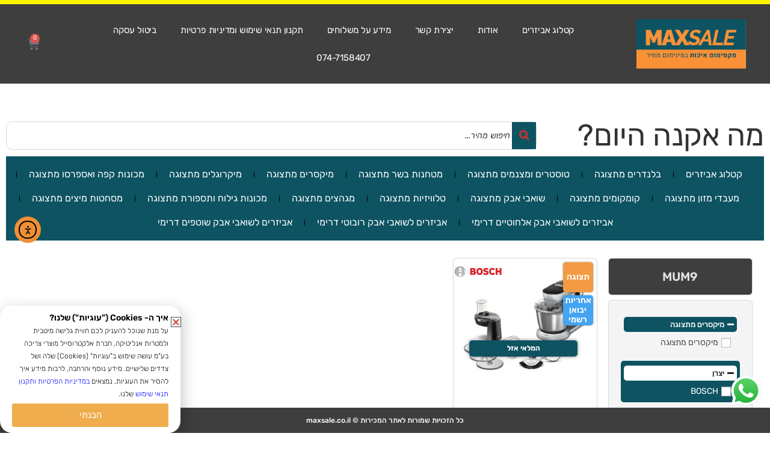

--- FILE ---
content_type: text/html; charset=UTF-8
request_url: https://maxsale.co.il/product-tag/mum9/
body_size: 49917
content:
<!DOCTYPE html>
<html class="html" dir="rtl" lang="he-IL">
<head>
	<meta charset="UTF-8">
	<link rel="profile" href="https://gmpg.org/xfn/11">

	<meta name='robots' content='index, follow, max-image-preview:large, max-snippet:-1, max-video-preview:-1' />
<meta name="viewport" content="width=device-width, initial-scale=1">
	<!-- This site is optimized with the Yoast SEO Premium plugin v26.7 (Yoast SEO v26.7) - https://yoast.com/wordpress/plugins/seo/ -->
	<title>MUM9 - מקסייל MAXSALE</title>
	<link rel="canonical" href="https://maxsale.co.il/product-tag/mum9/" />
	<meta property="og:locale" content="he_IL" />
	<meta property="og:type" content="article" />
	<meta property="og:title" content="MUM9" />
	<meta property="og:url" content="https://maxsale.co.il/product-tag/mum9/" />
	<meta property="og:site_name" content="מקסייל MAXSALE" />
	<meta name="twitter:card" content="summary_large_image" />
	<script type="application/ld+json" class="yoast-schema-graph">{"@context":"https://schema.org","@graph":[{"@type":"CollectionPage","@id":"https://maxsale.co.il/product-tag/mum9/","url":"https://maxsale.co.il/product-tag/mum9/","name":"MUM9 - מקסייל MAXSALE","isPartOf":{"@id":"https://maxsale.co.il/#website"},"primaryImageOfPage":{"@id":"https://maxsale.co.il/product-tag/mum9/#primaryimage"},"image":{"@id":"https://maxsale.co.il/product-tag/mum9/#primaryimage"},"thumbnailUrl":"https://maxsale.co.il/wp-content/uploads/2024/01/MUM9D33S111.jpg","breadcrumb":{"@id":"https://maxsale.co.il/product-tag/mum9/#breadcrumb"},"inLanguage":"he-IL"},{"@type":"ImageObject","inLanguage":"he-IL","@id":"https://maxsale.co.il/product-tag/mum9/#primaryimage","url":"https://maxsale.co.il/wp-content/uploads/2024/01/MUM9D33S111.jpg","contentUrl":"https://maxsale.co.il/wp-content/uploads/2024/01/MUM9D33S111.jpg","width":650,"height":650,"caption":"מיקסר משולב מעבד מזון Bosch MUM9D33S11 בוש"},{"@type":"BreadcrumbList","@id":"https://maxsale.co.il/product-tag/mum9/#breadcrumb","itemListElement":[{"@type":"ListItem","position":1,"name":"דף הבית","item":"https://maxsale.co.il/"},{"@type":"ListItem","position":2,"name":"חנות","item":"https://maxsale.co.il/shop/"},{"@type":"ListItem","position":3,"name":"MUM9"}]},{"@type":"WebSite","@id":"https://maxsale.co.il/#website","url":"https://maxsale.co.il/","name":"מקסייל MAXSALE","description":"מוצרי חשמל מתצוגה במחירים ללא תחרות","publisher":{"@id":"https://maxsale.co.il/#organization"},"potentialAction":[{"@type":"SearchAction","target":{"@type":"EntryPoint","urlTemplate":"https://maxsale.co.il/?s={search_term_string}"},"query-input":{"@type":"PropertyValueSpecification","valueRequired":true,"valueName":"search_term_string"}}],"inLanguage":"he-IL"},{"@type":"Organization","@id":"https://maxsale.co.il/#organization","name":"מקסייל מוצרי חשמל מתצוגה ועודפים בעשרות אחוזי הנחה","alternateName":"MAXSALE","url":"https://maxsale.co.il/","logo":{"@type":"ImageObject","inLanguage":"he-IL","@id":"https://maxsale.co.il/#/schema/logo/image/","url":"https://maxsale.co.il/wp-content/uploads/2025/02/maxsale-logo.png","contentUrl":"https://maxsale.co.il/wp-content/uploads/2025/02/maxsale-logo.png","width":806,"height":362,"caption":"מקסייל מוצרי חשמל מתצוגה ועודפים בעשרות אחוזי הנחה"},"image":{"@id":"https://maxsale.co.il/#/schema/logo/image/"},"sameAs":["https://www.facebook.com/maxsale.il"]}]}</script>
	<!-- / Yoast SEO Premium plugin. -->


<link rel='dns-prefetch' href='//static.addtoany.com' />
<link rel='dns-prefetch' href='//cdn.elementor.com' />
<link rel='dns-prefetch' href='//capi-automation.s3.us-east-2.amazonaws.com' />
<link rel='dns-prefetch' href='//www.googletagmanager.com' />
<link rel='dns-prefetch' href='//fonts.googleapis.com' />
<link rel="alternate" type="application/rss+xml" title="מקסייל MAXSALE &laquo; פיד‏" href="https://maxsale.co.il/feed/" />
<link rel="alternate" type="application/rss+xml" title="מקסייל MAXSALE &laquo; פיד תגובות‏" href="https://maxsale.co.il/comments/feed/" />
<link rel="alternate" type="application/rss+xml" title="מקסייל MAXSALE &laquo; פיד תגית MUM9" href="https://maxsale.co.il/product-tag/mum9/feed/" />
<style id='wp-img-auto-sizes-contain-inline-css'>
img:is([sizes=auto i],[sizes^="auto," i]){contain-intrinsic-size:3000px 1500px}
/*# sourceURL=wp-img-auto-sizes-contain-inline-css */
</style>
<link rel='stylesheet' id='font-awesome-css' href='https://maxsale.co.il/wp-content/themes/oceanwp/assets/fonts/fontawesome/css/all.min.css?ver=6.7.2' media='all' />
<link rel='stylesheet' id='berocket_products_label_style-css' href='https://maxsale.co.il/wp-content/plugins/advanced-product-labels-for-woocommerce/css/frontend.css?ver=3.3.3.1' media='all' />
<style id='berocket_products_label_style-inline-css'>

        .berocket_better_labels:before,
        .berocket_better_labels:after {
            clear: both;
            content: " ";
            display: block;
        }
        .berocket_better_labels.berocket_better_labels_image {
            position: absolute!important;
            top: 0px!important;
            bottom: 0px!important;
            left: 0px!important;
            right: 0px!important;
            pointer-events: none;
        }
        .berocket_better_labels.berocket_better_labels_image * {
            pointer-events: none;
        }
        .berocket_better_labels.berocket_better_labels_image img,
        .berocket_better_labels.berocket_better_labels_image .fa,
        .berocket_better_labels.berocket_better_labels_image .berocket_color_label,
        .berocket_better_labels.berocket_better_labels_image .berocket_image_background,
        .berocket_better_labels .berocket_better_labels_line .br_alabel,
        .berocket_better_labels .berocket_better_labels_line .br_alabel span {
            pointer-events: all;
        }
        .berocket_better_labels .berocket_color_label,
        .br_alabel .berocket_color_label {
            width: 100%;
            height: 100%;
            display: block;
        }
        .berocket_better_labels .berocket_better_labels_position_left {
            text-align:left;
            float: left;
            clear: left;
        }
        .berocket_better_labels .berocket_better_labels_position_center {
            text-align:center;
        }
        .berocket_better_labels .berocket_better_labels_position_right {
            text-align:right;
            float: right;
            clear: right;
        }
        .berocket_better_labels.berocket_better_labels_label {
            clear: both
        }
        .berocket_better_labels .berocket_better_labels_line {
            line-height: 1px;
        }
        .berocket_better_labels.berocket_better_labels_label .berocket_better_labels_line {
            clear: none;
        }
        .berocket_better_labels .berocket_better_labels_position_left .berocket_better_labels_line {
            clear: left;
        }
        .berocket_better_labels .berocket_better_labels_position_right .berocket_better_labels_line {
            clear: right;
        }
        .berocket_better_labels .berocket_better_labels_line .br_alabel {
            display: inline-block;
            position: relative;
            top: 0!important;
            left: 0!important;
            right: 0!important;
            line-height: 1px;
        }.berocket_better_labels .berocket_better_labels_position {
                display: flex;
                flex-direction: column;
            }
            .berocket_better_labels .berocket_better_labels_position.berocket_better_labels_position_left {
                align-items: start;
            }
            .berocket_better_labels .berocket_better_labels_position.berocket_better_labels_position_right {
                align-items: end;
            }
            .rtl .berocket_better_labels .berocket_better_labels_position.berocket_better_labels_position_left {
                align-items: end;
            }
            .rtl .berocket_better_labels .berocket_better_labels_position.berocket_better_labels_position_right {
                align-items: start;
            }
            .berocket_better_labels .berocket_better_labels_position.berocket_better_labels_position_center {
                align-items: center;
            }
            .berocket_better_labels .berocket_better_labels_position .berocket_better_labels_inline {
                display: flex;
                align-items: start;
            }
/*# sourceURL=berocket_products_label_style-inline-css */
</style>
<link rel='stylesheet' id='ht_ctc_main_css-css' href='https://maxsale.co.il/wp-content/plugins/click-to-chat-for-whatsapp/new/inc/assets/css/main.css?ver=4.35' media='all' />
<style id='wp-emoji-styles-inline-css'>

	img.wp-smiley, img.emoji {
		display: inline !important;
		border: none !important;
		box-shadow: none !important;
		height: 1em !important;
		width: 1em !important;
		margin: 0 0.07em !important;
		vertical-align: -0.1em !important;
		background: none !important;
		padding: 0 !important;
	}
/*# sourceURL=wp-emoji-styles-inline-css */
</style>
<link rel='stylesheet' id='wp-block-library-rtl-css' href='https://maxsale.co.il/wp-includes/css/dist/block-library/style-rtl.min.css?ver=6.9' media='all' />
<style id='wp-block-library-theme-inline-css'>
.wp-block-audio :where(figcaption){color:#555;font-size:13px;text-align:center}.is-dark-theme .wp-block-audio :where(figcaption){color:#ffffffa6}.wp-block-audio{margin:0 0 1em}.wp-block-code{border:1px solid #ccc;border-radius:4px;font-family:Menlo,Consolas,monaco,monospace;padding:.8em 1em}.wp-block-embed :where(figcaption){color:#555;font-size:13px;text-align:center}.is-dark-theme .wp-block-embed :where(figcaption){color:#ffffffa6}.wp-block-embed{margin:0 0 1em}.blocks-gallery-caption{color:#555;font-size:13px;text-align:center}.is-dark-theme .blocks-gallery-caption{color:#ffffffa6}:root :where(.wp-block-image figcaption){color:#555;font-size:13px;text-align:center}.is-dark-theme :root :where(.wp-block-image figcaption){color:#ffffffa6}.wp-block-image{margin:0 0 1em}.wp-block-pullquote{border-bottom:4px solid;border-top:4px solid;color:currentColor;margin-bottom:1.75em}.wp-block-pullquote :where(cite),.wp-block-pullquote :where(footer),.wp-block-pullquote__citation{color:currentColor;font-size:.8125em;font-style:normal;text-transform:uppercase}.wp-block-quote{border-left:.25em solid;margin:0 0 1.75em;padding-left:1em}.wp-block-quote cite,.wp-block-quote footer{color:currentColor;font-size:.8125em;font-style:normal;position:relative}.wp-block-quote:where(.has-text-align-right){border-left:none;border-right:.25em solid;padding-left:0;padding-right:1em}.wp-block-quote:where(.has-text-align-center){border:none;padding-left:0}.wp-block-quote.is-large,.wp-block-quote.is-style-large,.wp-block-quote:where(.is-style-plain){border:none}.wp-block-search .wp-block-search__label{font-weight:700}.wp-block-search__button{border:1px solid #ccc;padding:.375em .625em}:where(.wp-block-group.has-background){padding:1.25em 2.375em}.wp-block-separator.has-css-opacity{opacity:.4}.wp-block-separator{border:none;border-bottom:2px solid;margin-left:auto;margin-right:auto}.wp-block-separator.has-alpha-channel-opacity{opacity:1}.wp-block-separator:not(.is-style-wide):not(.is-style-dots){width:100px}.wp-block-separator.has-background:not(.is-style-dots){border-bottom:none;height:1px}.wp-block-separator.has-background:not(.is-style-wide):not(.is-style-dots){height:2px}.wp-block-table{margin:0 0 1em}.wp-block-table td,.wp-block-table th{word-break:normal}.wp-block-table :where(figcaption){color:#555;font-size:13px;text-align:center}.is-dark-theme .wp-block-table :where(figcaption){color:#ffffffa6}.wp-block-video :where(figcaption){color:#555;font-size:13px;text-align:center}.is-dark-theme .wp-block-video :where(figcaption){color:#ffffffa6}.wp-block-video{margin:0 0 1em}:root :where(.wp-block-template-part.has-background){margin-bottom:0;margin-top:0;padding:1.25em 2.375em}
/*# sourceURL=/wp-includes/css/dist/block-library/theme.min.css */
</style>
<style id='classic-theme-styles-inline-css'>
/*! This file is auto-generated */
.wp-block-button__link{color:#fff;background-color:#32373c;border-radius:9999px;box-shadow:none;text-decoration:none;padding:calc(.667em + 2px) calc(1.333em + 2px);font-size:1.125em}.wp-block-file__button{background:#32373c;color:#fff;text-decoration:none}
/*# sourceURL=/wp-includes/css/classic-themes.min.css */
</style>
<style id='safe-svg-svg-icon-style-inline-css'>
.safe-svg-cover{text-align:center}.safe-svg-cover .safe-svg-inside{display:inline-block;max-width:100%}.safe-svg-cover svg{fill:currentColor;height:100%;max-height:100%;max-width:100%;width:100%}

/*# sourceURL=https://maxsale.co.il/wp-content/plugins/safe-svg/dist/safe-svg-block-frontend.css */
</style>
<link rel='stylesheet' id='wp-components-rtl-css' href='https://maxsale.co.il/wp-includes/css/dist/components/style-rtl.min.css?ver=6.9' media='all' />
<link rel='stylesheet' id='wp-preferences-css' href='https://maxsale.co.il/wp-includes/css/dist/preferences/style.min.css?ver=6.9' media='all' />
<link rel='stylesheet' id='wp-block-editor-rtl-css' href='https://maxsale.co.il/wp-includes/css/dist/block-editor/style-rtl.min.css?ver=6.9' media='all' />
<link rel='stylesheet' id='popup-maker-block-library-style-css' href='https://maxsale.co.il/wp-content/plugins/popup-maker/dist/packages/block-library-style-rtl.css?ver=dbea705cfafe089d65f1' media='all' />
<style id='global-styles-inline-css'>
:root{--wp--preset--aspect-ratio--square: 1;--wp--preset--aspect-ratio--4-3: 4/3;--wp--preset--aspect-ratio--3-4: 3/4;--wp--preset--aspect-ratio--3-2: 3/2;--wp--preset--aspect-ratio--2-3: 2/3;--wp--preset--aspect-ratio--16-9: 16/9;--wp--preset--aspect-ratio--9-16: 9/16;--wp--preset--color--black: #000000;--wp--preset--color--cyan-bluish-gray: #abb8c3;--wp--preset--color--white: #ffffff;--wp--preset--color--pale-pink: #f78da7;--wp--preset--color--vivid-red: #cf2e2e;--wp--preset--color--luminous-vivid-orange: #ff6900;--wp--preset--color--luminous-vivid-amber: #fcb900;--wp--preset--color--light-green-cyan: #7bdcb5;--wp--preset--color--vivid-green-cyan: #00d084;--wp--preset--color--pale-cyan-blue: #8ed1fc;--wp--preset--color--vivid-cyan-blue: #0693e3;--wp--preset--color--vivid-purple: #9b51e0;--wp--preset--gradient--vivid-cyan-blue-to-vivid-purple: linear-gradient(135deg,rgb(6,147,227) 0%,rgb(155,81,224) 100%);--wp--preset--gradient--light-green-cyan-to-vivid-green-cyan: linear-gradient(135deg,rgb(122,220,180) 0%,rgb(0,208,130) 100%);--wp--preset--gradient--luminous-vivid-amber-to-luminous-vivid-orange: linear-gradient(135deg,rgb(252,185,0) 0%,rgb(255,105,0) 100%);--wp--preset--gradient--luminous-vivid-orange-to-vivid-red: linear-gradient(135deg,rgb(255,105,0) 0%,rgb(207,46,46) 100%);--wp--preset--gradient--very-light-gray-to-cyan-bluish-gray: linear-gradient(135deg,rgb(238,238,238) 0%,rgb(169,184,195) 100%);--wp--preset--gradient--cool-to-warm-spectrum: linear-gradient(135deg,rgb(74,234,220) 0%,rgb(151,120,209) 20%,rgb(207,42,186) 40%,rgb(238,44,130) 60%,rgb(251,105,98) 80%,rgb(254,248,76) 100%);--wp--preset--gradient--blush-light-purple: linear-gradient(135deg,rgb(255,206,236) 0%,rgb(152,150,240) 100%);--wp--preset--gradient--blush-bordeaux: linear-gradient(135deg,rgb(254,205,165) 0%,rgb(254,45,45) 50%,rgb(107,0,62) 100%);--wp--preset--gradient--luminous-dusk: linear-gradient(135deg,rgb(255,203,112) 0%,rgb(199,81,192) 50%,rgb(65,88,208) 100%);--wp--preset--gradient--pale-ocean: linear-gradient(135deg,rgb(255,245,203) 0%,rgb(182,227,212) 50%,rgb(51,167,181) 100%);--wp--preset--gradient--electric-grass: linear-gradient(135deg,rgb(202,248,128) 0%,rgb(113,206,126) 100%);--wp--preset--gradient--midnight: linear-gradient(135deg,rgb(2,3,129) 0%,rgb(40,116,252) 100%);--wp--preset--font-size--small: 13px;--wp--preset--font-size--medium: 20px;--wp--preset--font-size--large: 36px;--wp--preset--font-size--x-large: 42px;--wp--preset--spacing--20: 0.44rem;--wp--preset--spacing--30: 0.67rem;--wp--preset--spacing--40: 1rem;--wp--preset--spacing--50: 1.5rem;--wp--preset--spacing--60: 2.25rem;--wp--preset--spacing--70: 3.38rem;--wp--preset--spacing--80: 5.06rem;--wp--preset--shadow--natural: 6px 6px 9px rgba(0, 0, 0, 0.2);--wp--preset--shadow--deep: 12px 12px 50px rgba(0, 0, 0, 0.4);--wp--preset--shadow--sharp: 6px 6px 0px rgba(0, 0, 0, 0.2);--wp--preset--shadow--outlined: 6px 6px 0px -3px rgb(255, 255, 255), 6px 6px rgb(0, 0, 0);--wp--preset--shadow--crisp: 6px 6px 0px rgb(0, 0, 0);}:where(.is-layout-flex){gap: 0.5em;}:where(.is-layout-grid){gap: 0.5em;}body .is-layout-flex{display: flex;}.is-layout-flex{flex-wrap: wrap;align-items: center;}.is-layout-flex > :is(*, div){margin: 0;}body .is-layout-grid{display: grid;}.is-layout-grid > :is(*, div){margin: 0;}:where(.wp-block-columns.is-layout-flex){gap: 2em;}:where(.wp-block-columns.is-layout-grid){gap: 2em;}:where(.wp-block-post-template.is-layout-flex){gap: 1.25em;}:where(.wp-block-post-template.is-layout-grid){gap: 1.25em;}.has-black-color{color: var(--wp--preset--color--black) !important;}.has-cyan-bluish-gray-color{color: var(--wp--preset--color--cyan-bluish-gray) !important;}.has-white-color{color: var(--wp--preset--color--white) !important;}.has-pale-pink-color{color: var(--wp--preset--color--pale-pink) !important;}.has-vivid-red-color{color: var(--wp--preset--color--vivid-red) !important;}.has-luminous-vivid-orange-color{color: var(--wp--preset--color--luminous-vivid-orange) !important;}.has-luminous-vivid-amber-color{color: var(--wp--preset--color--luminous-vivid-amber) !important;}.has-light-green-cyan-color{color: var(--wp--preset--color--light-green-cyan) !important;}.has-vivid-green-cyan-color{color: var(--wp--preset--color--vivid-green-cyan) !important;}.has-pale-cyan-blue-color{color: var(--wp--preset--color--pale-cyan-blue) !important;}.has-vivid-cyan-blue-color{color: var(--wp--preset--color--vivid-cyan-blue) !important;}.has-vivid-purple-color{color: var(--wp--preset--color--vivid-purple) !important;}.has-black-background-color{background-color: var(--wp--preset--color--black) !important;}.has-cyan-bluish-gray-background-color{background-color: var(--wp--preset--color--cyan-bluish-gray) !important;}.has-white-background-color{background-color: var(--wp--preset--color--white) !important;}.has-pale-pink-background-color{background-color: var(--wp--preset--color--pale-pink) !important;}.has-vivid-red-background-color{background-color: var(--wp--preset--color--vivid-red) !important;}.has-luminous-vivid-orange-background-color{background-color: var(--wp--preset--color--luminous-vivid-orange) !important;}.has-luminous-vivid-amber-background-color{background-color: var(--wp--preset--color--luminous-vivid-amber) !important;}.has-light-green-cyan-background-color{background-color: var(--wp--preset--color--light-green-cyan) !important;}.has-vivid-green-cyan-background-color{background-color: var(--wp--preset--color--vivid-green-cyan) !important;}.has-pale-cyan-blue-background-color{background-color: var(--wp--preset--color--pale-cyan-blue) !important;}.has-vivid-cyan-blue-background-color{background-color: var(--wp--preset--color--vivid-cyan-blue) !important;}.has-vivid-purple-background-color{background-color: var(--wp--preset--color--vivid-purple) !important;}.has-black-border-color{border-color: var(--wp--preset--color--black) !important;}.has-cyan-bluish-gray-border-color{border-color: var(--wp--preset--color--cyan-bluish-gray) !important;}.has-white-border-color{border-color: var(--wp--preset--color--white) !important;}.has-pale-pink-border-color{border-color: var(--wp--preset--color--pale-pink) !important;}.has-vivid-red-border-color{border-color: var(--wp--preset--color--vivid-red) !important;}.has-luminous-vivid-orange-border-color{border-color: var(--wp--preset--color--luminous-vivid-orange) !important;}.has-luminous-vivid-amber-border-color{border-color: var(--wp--preset--color--luminous-vivid-amber) !important;}.has-light-green-cyan-border-color{border-color: var(--wp--preset--color--light-green-cyan) !important;}.has-vivid-green-cyan-border-color{border-color: var(--wp--preset--color--vivid-green-cyan) !important;}.has-pale-cyan-blue-border-color{border-color: var(--wp--preset--color--pale-cyan-blue) !important;}.has-vivid-cyan-blue-border-color{border-color: var(--wp--preset--color--vivid-cyan-blue) !important;}.has-vivid-purple-border-color{border-color: var(--wp--preset--color--vivid-purple) !important;}.has-vivid-cyan-blue-to-vivid-purple-gradient-background{background: var(--wp--preset--gradient--vivid-cyan-blue-to-vivid-purple) !important;}.has-light-green-cyan-to-vivid-green-cyan-gradient-background{background: var(--wp--preset--gradient--light-green-cyan-to-vivid-green-cyan) !important;}.has-luminous-vivid-amber-to-luminous-vivid-orange-gradient-background{background: var(--wp--preset--gradient--luminous-vivid-amber-to-luminous-vivid-orange) !important;}.has-luminous-vivid-orange-to-vivid-red-gradient-background{background: var(--wp--preset--gradient--luminous-vivid-orange-to-vivid-red) !important;}.has-very-light-gray-to-cyan-bluish-gray-gradient-background{background: var(--wp--preset--gradient--very-light-gray-to-cyan-bluish-gray) !important;}.has-cool-to-warm-spectrum-gradient-background{background: var(--wp--preset--gradient--cool-to-warm-spectrum) !important;}.has-blush-light-purple-gradient-background{background: var(--wp--preset--gradient--blush-light-purple) !important;}.has-blush-bordeaux-gradient-background{background: var(--wp--preset--gradient--blush-bordeaux) !important;}.has-luminous-dusk-gradient-background{background: var(--wp--preset--gradient--luminous-dusk) !important;}.has-pale-ocean-gradient-background{background: var(--wp--preset--gradient--pale-ocean) !important;}.has-electric-grass-gradient-background{background: var(--wp--preset--gradient--electric-grass) !important;}.has-midnight-gradient-background{background: var(--wp--preset--gradient--midnight) !important;}.has-small-font-size{font-size: var(--wp--preset--font-size--small) !important;}.has-medium-font-size{font-size: var(--wp--preset--font-size--medium) !important;}.has-large-font-size{font-size: var(--wp--preset--font-size--large) !important;}.has-x-large-font-size{font-size: var(--wp--preset--font-size--x-large) !important;}
:where(.wp-block-post-template.is-layout-flex){gap: 1.25em;}:where(.wp-block-post-template.is-layout-grid){gap: 1.25em;}
:where(.wp-block-term-template.is-layout-flex){gap: 1.25em;}:where(.wp-block-term-template.is-layout-grid){gap: 1.25em;}
:where(.wp-block-columns.is-layout-flex){gap: 2em;}:where(.wp-block-columns.is-layout-grid){gap: 2em;}
:root :where(.wp-block-pullquote){font-size: 1.5em;line-height: 1.6;}
/*# sourceURL=global-styles-inline-css */
</style>
<link rel='stylesheet' id='smart-search-css' href='https://maxsale.co.il/wp-content/plugins/smart-woocommerce-search/assets/dist/css/general.css?ver=2.15.0' media='all' />
<style id='smart-search-inline-css'>
.ysm-search-widget-1 .search-field[type="search"]{border-width:1px;}.ysm-search-widget-1 .search-field[type="search"]{color:#333333;}.ysm-search-widget-1 .search-field[type="search"]{background-color:#ffffff;}.ysm-search-widget-1 .search-submit,.ysm-search-widget-1 .ssf-search-icon-search,.ysm-search-widget-1 .sws-search-recent-list-item-trigger:hover,.ysm-search-widget-1 .sws-search-recent-list-item-delete:hover{color:#c7332c;}.ysm-search-widget-1 .smart-search-suggestions .smart-search-post-icon{width:80px;}.ysm-search-widget-1 .smart-search-popup{border-color:#dd3333;}.ysm-search-widget-2 .search-field[type="search"]{border-width:1px;}.ysm-search-widget-2 .search-field[type="search"]{color:#222222;}.ysm-search-widget-2 .search-submit,.ysm-search-widget-2 .ssf-search-icon-search,.ysm-search-widget-2 .sws-search-recent-list-item-trigger:hover,.ysm-search-widget-2 .sws-search-recent-list-item-delete:hover{color:#c7332c;}.ysm-search-widget-2 .smart-search-suggestions .smart-search-post-icon{width:80px;}.widget_product_search .smart-search-suggestions .smart-search-post-icon{width:50px;}.wp-block-search.sws-search-block-product .smart-search-suggestions .smart-search-post-icon{width:50px;}
/*# sourceURL=smart-search-inline-css */
</style>
<style id='woocommerce-inline-inline-css'>
.woocommerce form .form-row .required { visibility: visible; }
/*# sourceURL=woocommerce-inline-inline-css */
</style>
<link rel='stylesheet' id='ea11y-widget-fonts-css' href='https://maxsale.co.il/wp-content/plugins/pojo-accessibility/assets/build/fonts.css?ver=3.9.1' media='all' />
<link rel='stylesheet' id='ea11y-skip-link-css' href='https://maxsale.co.il/wp-content/plugins/pojo-accessibility/assets/build/skip-link.css?ver=3.9.1' media='all' />
<link rel='stylesheet' id='omw_style-css' href='https://maxsale.co.il/wp-content/plugins/woo-order-on-whatsapp//assets/css/style.min.css?ver=2.4.2' media='all' />
<link rel='stylesheet' id='oceanwp-style-css' href='https://maxsale.co.il/wp-content/themes/oceanwp/assets/css/style.min.css?ver=6.9' media='all' />
<style id='oceanwp-style-inline-css'>
div.wpforms-container-full .wpforms-form input[type=submit]:hover,
			div.wpforms-container-full .wpforms-form input[type=submit]:focus,
			div.wpforms-container-full .wpforms-form input[type=submit]:active,
			div.wpforms-container-full .wpforms-form button[type=submit]:hover,
			div.wpforms-container-full .wpforms-form button[type=submit]:focus,
			div.wpforms-container-full .wpforms-form button[type=submit]:active,
			div.wpforms-container-full .wpforms-form .wpforms-page-button:hover,
			div.wpforms-container-full .wpforms-form .wpforms-page-button:active,
			div.wpforms-container-full .wpforms-form .wpforms-page-button:focus {
				border: none;
			}
/*# sourceURL=oceanwp-style-inline-css */
</style>
<link rel='stylesheet' id='child-style-css' href='https://maxsale.co.il/wp-content/themes/MaxSale/style.css?ver=6.9' media='all' />
<link rel='stylesheet' id='elementor-frontend-css' href='https://maxsale.co.il/wp-content/plugins/elementor/assets/css/frontend.min.css?ver=3.34.1' media='all' />
<link rel='stylesheet' id='elementor-post-390-css' href='https://maxsale.co.il/wp-content/uploads/elementor/css/post-390.css?ver=1768514835' media='all' />
<link rel='stylesheet' id='oceanwp-woo-mini-cart-css' href='https://maxsale.co.il/wp-content/themes/oceanwp/assets/css/woo/woo-mini-cart.min.css?ver=6.9' media='all' />
<link rel='stylesheet' id='oceanwp-woo-mini-cart-rtl-css' href='https://maxsale.co.il/wp-content/themes/oceanwp/assets/css/woo/woo-mini-cart-rtl.css?ver=6.9' media='all' />
<link rel='stylesheet' id='simple-line-icons-css' href='https://maxsale.co.il/wp-content/themes/oceanwp/assets/css/third/simple-line-icons.min.css?ver=2.4.0' media='all' />
<style id="oceanwp-google-font-rubik-css" media="all">/* arabic */
@font-face {
  font-family: 'Rubik';
  font-style: italic;
  font-weight: 300;
  font-display: swap;
  src: url(/fonts.gstatic.com/s/rubik/v31/iJWEBXyIfDnIV7nEnXu61E_c5IhGzg.woff2) format('woff2');
  unicode-range: U+0600-06FF, U+0750-077F, U+0870-088E, U+0890-0891, U+0897-08E1, U+08E3-08FF, U+200C-200E, U+2010-2011, U+204F, U+2E41, U+FB50-FDFF, U+FE70-FE74, U+FE76-FEFC, U+102E0-102FB, U+10E60-10E7E, U+10EC2-10EC4, U+10EFC-10EFF, U+1EE00-1EE03, U+1EE05-1EE1F, U+1EE21-1EE22, U+1EE24, U+1EE27, U+1EE29-1EE32, U+1EE34-1EE37, U+1EE39, U+1EE3B, U+1EE42, U+1EE47, U+1EE49, U+1EE4B, U+1EE4D-1EE4F, U+1EE51-1EE52, U+1EE54, U+1EE57, U+1EE59, U+1EE5B, U+1EE5D, U+1EE5F, U+1EE61-1EE62, U+1EE64, U+1EE67-1EE6A, U+1EE6C-1EE72, U+1EE74-1EE77, U+1EE79-1EE7C, U+1EE7E, U+1EE80-1EE89, U+1EE8B-1EE9B, U+1EEA1-1EEA3, U+1EEA5-1EEA9, U+1EEAB-1EEBB, U+1EEF0-1EEF1;
}
/* cyrillic-ext */
@font-face {
  font-family: 'Rubik';
  font-style: italic;
  font-weight: 300;
  font-display: swap;
  src: url(/fonts.gstatic.com/s/rubik/v31/iJWEBXyIfDnIV7nEnXO61E_c5IhGzg.woff2) format('woff2');
  unicode-range: U+0460-052F, U+1C80-1C8A, U+20B4, U+2DE0-2DFF, U+A640-A69F, U+FE2E-FE2F;
}
/* cyrillic */
@font-face {
  font-family: 'Rubik';
  font-style: italic;
  font-weight: 300;
  font-display: swap;
  src: url(/fonts.gstatic.com/s/rubik/v31/iJWEBXyIfDnIV7nEnXq61E_c5IhGzg.woff2) format('woff2');
  unicode-range: U+0301, U+0400-045F, U+0490-0491, U+04B0-04B1, U+2116;
}
/* hebrew */
@font-face {
  font-family: 'Rubik';
  font-style: italic;
  font-weight: 300;
  font-display: swap;
  src: url(/fonts.gstatic.com/s/rubik/v31/iJWEBXyIfDnIV7nEnXy61E_c5IhGzg.woff2) format('woff2');
  unicode-range: U+0307-0308, U+0590-05FF, U+200C-2010, U+20AA, U+25CC, U+FB1D-FB4F;
}
/* latin-ext */
@font-face {
  font-family: 'Rubik';
  font-style: italic;
  font-weight: 300;
  font-display: swap;
  src: url(/fonts.gstatic.com/s/rubik/v31/iJWEBXyIfDnIV7nEnXC61E_c5IhGzg.woff2) format('woff2');
  unicode-range: U+0100-02BA, U+02BD-02C5, U+02C7-02CC, U+02CE-02D7, U+02DD-02FF, U+0304, U+0308, U+0329, U+1D00-1DBF, U+1E00-1E9F, U+1EF2-1EFF, U+2020, U+20A0-20AB, U+20AD-20C0, U+2113, U+2C60-2C7F, U+A720-A7FF;
}
/* latin */
@font-face {
  font-family: 'Rubik';
  font-style: italic;
  font-weight: 300;
  font-display: swap;
  src: url(/fonts.gstatic.com/s/rubik/v31/iJWEBXyIfDnIV7nEnX661E_c5Ig.woff2) format('woff2');
  unicode-range: U+0000-00FF, U+0131, U+0152-0153, U+02BB-02BC, U+02C6, U+02DA, U+02DC, U+0304, U+0308, U+0329, U+2000-206F, U+20AC, U+2122, U+2191, U+2193, U+2212, U+2215, U+FEFF, U+FFFD;
}
/* arabic */
@font-face {
  font-family: 'Rubik';
  font-style: italic;
  font-weight: 400;
  font-display: swap;
  src: url(/fonts.gstatic.com/s/rubik/v31/iJWEBXyIfDnIV7nEnXu61E_c5IhGzg.woff2) format('woff2');
  unicode-range: U+0600-06FF, U+0750-077F, U+0870-088E, U+0890-0891, U+0897-08E1, U+08E3-08FF, U+200C-200E, U+2010-2011, U+204F, U+2E41, U+FB50-FDFF, U+FE70-FE74, U+FE76-FEFC, U+102E0-102FB, U+10E60-10E7E, U+10EC2-10EC4, U+10EFC-10EFF, U+1EE00-1EE03, U+1EE05-1EE1F, U+1EE21-1EE22, U+1EE24, U+1EE27, U+1EE29-1EE32, U+1EE34-1EE37, U+1EE39, U+1EE3B, U+1EE42, U+1EE47, U+1EE49, U+1EE4B, U+1EE4D-1EE4F, U+1EE51-1EE52, U+1EE54, U+1EE57, U+1EE59, U+1EE5B, U+1EE5D, U+1EE5F, U+1EE61-1EE62, U+1EE64, U+1EE67-1EE6A, U+1EE6C-1EE72, U+1EE74-1EE77, U+1EE79-1EE7C, U+1EE7E, U+1EE80-1EE89, U+1EE8B-1EE9B, U+1EEA1-1EEA3, U+1EEA5-1EEA9, U+1EEAB-1EEBB, U+1EEF0-1EEF1;
}
/* cyrillic-ext */
@font-face {
  font-family: 'Rubik';
  font-style: italic;
  font-weight: 400;
  font-display: swap;
  src: url(/fonts.gstatic.com/s/rubik/v31/iJWEBXyIfDnIV7nEnXO61E_c5IhGzg.woff2) format('woff2');
  unicode-range: U+0460-052F, U+1C80-1C8A, U+20B4, U+2DE0-2DFF, U+A640-A69F, U+FE2E-FE2F;
}
/* cyrillic */
@font-face {
  font-family: 'Rubik';
  font-style: italic;
  font-weight: 400;
  font-display: swap;
  src: url(/fonts.gstatic.com/s/rubik/v31/iJWEBXyIfDnIV7nEnXq61E_c5IhGzg.woff2) format('woff2');
  unicode-range: U+0301, U+0400-045F, U+0490-0491, U+04B0-04B1, U+2116;
}
/* hebrew */
@font-face {
  font-family: 'Rubik';
  font-style: italic;
  font-weight: 400;
  font-display: swap;
  src: url(/fonts.gstatic.com/s/rubik/v31/iJWEBXyIfDnIV7nEnXy61E_c5IhGzg.woff2) format('woff2');
  unicode-range: U+0307-0308, U+0590-05FF, U+200C-2010, U+20AA, U+25CC, U+FB1D-FB4F;
}
/* latin-ext */
@font-face {
  font-family: 'Rubik';
  font-style: italic;
  font-weight: 400;
  font-display: swap;
  src: url(/fonts.gstatic.com/s/rubik/v31/iJWEBXyIfDnIV7nEnXC61E_c5IhGzg.woff2) format('woff2');
  unicode-range: U+0100-02BA, U+02BD-02C5, U+02C7-02CC, U+02CE-02D7, U+02DD-02FF, U+0304, U+0308, U+0329, U+1D00-1DBF, U+1E00-1E9F, U+1EF2-1EFF, U+2020, U+20A0-20AB, U+20AD-20C0, U+2113, U+2C60-2C7F, U+A720-A7FF;
}
/* latin */
@font-face {
  font-family: 'Rubik';
  font-style: italic;
  font-weight: 400;
  font-display: swap;
  src: url(/fonts.gstatic.com/s/rubik/v31/iJWEBXyIfDnIV7nEnX661E_c5Ig.woff2) format('woff2');
  unicode-range: U+0000-00FF, U+0131, U+0152-0153, U+02BB-02BC, U+02C6, U+02DA, U+02DC, U+0304, U+0308, U+0329, U+2000-206F, U+20AC, U+2122, U+2191, U+2193, U+2212, U+2215, U+FEFF, U+FFFD;
}
/* arabic */
@font-face {
  font-family: 'Rubik';
  font-style: italic;
  font-weight: 500;
  font-display: swap;
  src: url(/fonts.gstatic.com/s/rubik/v31/iJWEBXyIfDnIV7nEnXu61E_c5IhGzg.woff2) format('woff2');
  unicode-range: U+0600-06FF, U+0750-077F, U+0870-088E, U+0890-0891, U+0897-08E1, U+08E3-08FF, U+200C-200E, U+2010-2011, U+204F, U+2E41, U+FB50-FDFF, U+FE70-FE74, U+FE76-FEFC, U+102E0-102FB, U+10E60-10E7E, U+10EC2-10EC4, U+10EFC-10EFF, U+1EE00-1EE03, U+1EE05-1EE1F, U+1EE21-1EE22, U+1EE24, U+1EE27, U+1EE29-1EE32, U+1EE34-1EE37, U+1EE39, U+1EE3B, U+1EE42, U+1EE47, U+1EE49, U+1EE4B, U+1EE4D-1EE4F, U+1EE51-1EE52, U+1EE54, U+1EE57, U+1EE59, U+1EE5B, U+1EE5D, U+1EE5F, U+1EE61-1EE62, U+1EE64, U+1EE67-1EE6A, U+1EE6C-1EE72, U+1EE74-1EE77, U+1EE79-1EE7C, U+1EE7E, U+1EE80-1EE89, U+1EE8B-1EE9B, U+1EEA1-1EEA3, U+1EEA5-1EEA9, U+1EEAB-1EEBB, U+1EEF0-1EEF1;
}
/* cyrillic-ext */
@font-face {
  font-family: 'Rubik';
  font-style: italic;
  font-weight: 500;
  font-display: swap;
  src: url(/fonts.gstatic.com/s/rubik/v31/iJWEBXyIfDnIV7nEnXO61E_c5IhGzg.woff2) format('woff2');
  unicode-range: U+0460-052F, U+1C80-1C8A, U+20B4, U+2DE0-2DFF, U+A640-A69F, U+FE2E-FE2F;
}
/* cyrillic */
@font-face {
  font-family: 'Rubik';
  font-style: italic;
  font-weight: 500;
  font-display: swap;
  src: url(/fonts.gstatic.com/s/rubik/v31/iJWEBXyIfDnIV7nEnXq61E_c5IhGzg.woff2) format('woff2');
  unicode-range: U+0301, U+0400-045F, U+0490-0491, U+04B0-04B1, U+2116;
}
/* hebrew */
@font-face {
  font-family: 'Rubik';
  font-style: italic;
  font-weight: 500;
  font-display: swap;
  src: url(/fonts.gstatic.com/s/rubik/v31/iJWEBXyIfDnIV7nEnXy61E_c5IhGzg.woff2) format('woff2');
  unicode-range: U+0307-0308, U+0590-05FF, U+200C-2010, U+20AA, U+25CC, U+FB1D-FB4F;
}
/* latin-ext */
@font-face {
  font-family: 'Rubik';
  font-style: italic;
  font-weight: 500;
  font-display: swap;
  src: url(/fonts.gstatic.com/s/rubik/v31/iJWEBXyIfDnIV7nEnXC61E_c5IhGzg.woff2) format('woff2');
  unicode-range: U+0100-02BA, U+02BD-02C5, U+02C7-02CC, U+02CE-02D7, U+02DD-02FF, U+0304, U+0308, U+0329, U+1D00-1DBF, U+1E00-1E9F, U+1EF2-1EFF, U+2020, U+20A0-20AB, U+20AD-20C0, U+2113, U+2C60-2C7F, U+A720-A7FF;
}
/* latin */
@font-face {
  font-family: 'Rubik';
  font-style: italic;
  font-weight: 500;
  font-display: swap;
  src: url(/fonts.gstatic.com/s/rubik/v31/iJWEBXyIfDnIV7nEnX661E_c5Ig.woff2) format('woff2');
  unicode-range: U+0000-00FF, U+0131, U+0152-0153, U+02BB-02BC, U+02C6, U+02DA, U+02DC, U+0304, U+0308, U+0329, U+2000-206F, U+20AC, U+2122, U+2191, U+2193, U+2212, U+2215, U+FEFF, U+FFFD;
}
/* arabic */
@font-face {
  font-family: 'Rubik';
  font-style: italic;
  font-weight: 600;
  font-display: swap;
  src: url(/fonts.gstatic.com/s/rubik/v31/iJWEBXyIfDnIV7nEnXu61E_c5IhGzg.woff2) format('woff2');
  unicode-range: U+0600-06FF, U+0750-077F, U+0870-088E, U+0890-0891, U+0897-08E1, U+08E3-08FF, U+200C-200E, U+2010-2011, U+204F, U+2E41, U+FB50-FDFF, U+FE70-FE74, U+FE76-FEFC, U+102E0-102FB, U+10E60-10E7E, U+10EC2-10EC4, U+10EFC-10EFF, U+1EE00-1EE03, U+1EE05-1EE1F, U+1EE21-1EE22, U+1EE24, U+1EE27, U+1EE29-1EE32, U+1EE34-1EE37, U+1EE39, U+1EE3B, U+1EE42, U+1EE47, U+1EE49, U+1EE4B, U+1EE4D-1EE4F, U+1EE51-1EE52, U+1EE54, U+1EE57, U+1EE59, U+1EE5B, U+1EE5D, U+1EE5F, U+1EE61-1EE62, U+1EE64, U+1EE67-1EE6A, U+1EE6C-1EE72, U+1EE74-1EE77, U+1EE79-1EE7C, U+1EE7E, U+1EE80-1EE89, U+1EE8B-1EE9B, U+1EEA1-1EEA3, U+1EEA5-1EEA9, U+1EEAB-1EEBB, U+1EEF0-1EEF1;
}
/* cyrillic-ext */
@font-face {
  font-family: 'Rubik';
  font-style: italic;
  font-weight: 600;
  font-display: swap;
  src: url(/fonts.gstatic.com/s/rubik/v31/iJWEBXyIfDnIV7nEnXO61E_c5IhGzg.woff2) format('woff2');
  unicode-range: U+0460-052F, U+1C80-1C8A, U+20B4, U+2DE0-2DFF, U+A640-A69F, U+FE2E-FE2F;
}
/* cyrillic */
@font-face {
  font-family: 'Rubik';
  font-style: italic;
  font-weight: 600;
  font-display: swap;
  src: url(/fonts.gstatic.com/s/rubik/v31/iJWEBXyIfDnIV7nEnXq61E_c5IhGzg.woff2) format('woff2');
  unicode-range: U+0301, U+0400-045F, U+0490-0491, U+04B0-04B1, U+2116;
}
/* hebrew */
@font-face {
  font-family: 'Rubik';
  font-style: italic;
  font-weight: 600;
  font-display: swap;
  src: url(/fonts.gstatic.com/s/rubik/v31/iJWEBXyIfDnIV7nEnXy61E_c5IhGzg.woff2) format('woff2');
  unicode-range: U+0307-0308, U+0590-05FF, U+200C-2010, U+20AA, U+25CC, U+FB1D-FB4F;
}
/* latin-ext */
@font-face {
  font-family: 'Rubik';
  font-style: italic;
  font-weight: 600;
  font-display: swap;
  src: url(/fonts.gstatic.com/s/rubik/v31/iJWEBXyIfDnIV7nEnXC61E_c5IhGzg.woff2) format('woff2');
  unicode-range: U+0100-02BA, U+02BD-02C5, U+02C7-02CC, U+02CE-02D7, U+02DD-02FF, U+0304, U+0308, U+0329, U+1D00-1DBF, U+1E00-1E9F, U+1EF2-1EFF, U+2020, U+20A0-20AB, U+20AD-20C0, U+2113, U+2C60-2C7F, U+A720-A7FF;
}
/* latin */
@font-face {
  font-family: 'Rubik';
  font-style: italic;
  font-weight: 600;
  font-display: swap;
  src: url(/fonts.gstatic.com/s/rubik/v31/iJWEBXyIfDnIV7nEnX661E_c5Ig.woff2) format('woff2');
  unicode-range: U+0000-00FF, U+0131, U+0152-0153, U+02BB-02BC, U+02C6, U+02DA, U+02DC, U+0304, U+0308, U+0329, U+2000-206F, U+20AC, U+2122, U+2191, U+2193, U+2212, U+2215, U+FEFF, U+FFFD;
}
/* arabic */
@font-face {
  font-family: 'Rubik';
  font-style: italic;
  font-weight: 700;
  font-display: swap;
  src: url(/fonts.gstatic.com/s/rubik/v31/iJWEBXyIfDnIV7nEnXu61E_c5IhGzg.woff2) format('woff2');
  unicode-range: U+0600-06FF, U+0750-077F, U+0870-088E, U+0890-0891, U+0897-08E1, U+08E3-08FF, U+200C-200E, U+2010-2011, U+204F, U+2E41, U+FB50-FDFF, U+FE70-FE74, U+FE76-FEFC, U+102E0-102FB, U+10E60-10E7E, U+10EC2-10EC4, U+10EFC-10EFF, U+1EE00-1EE03, U+1EE05-1EE1F, U+1EE21-1EE22, U+1EE24, U+1EE27, U+1EE29-1EE32, U+1EE34-1EE37, U+1EE39, U+1EE3B, U+1EE42, U+1EE47, U+1EE49, U+1EE4B, U+1EE4D-1EE4F, U+1EE51-1EE52, U+1EE54, U+1EE57, U+1EE59, U+1EE5B, U+1EE5D, U+1EE5F, U+1EE61-1EE62, U+1EE64, U+1EE67-1EE6A, U+1EE6C-1EE72, U+1EE74-1EE77, U+1EE79-1EE7C, U+1EE7E, U+1EE80-1EE89, U+1EE8B-1EE9B, U+1EEA1-1EEA3, U+1EEA5-1EEA9, U+1EEAB-1EEBB, U+1EEF0-1EEF1;
}
/* cyrillic-ext */
@font-face {
  font-family: 'Rubik';
  font-style: italic;
  font-weight: 700;
  font-display: swap;
  src: url(/fonts.gstatic.com/s/rubik/v31/iJWEBXyIfDnIV7nEnXO61E_c5IhGzg.woff2) format('woff2');
  unicode-range: U+0460-052F, U+1C80-1C8A, U+20B4, U+2DE0-2DFF, U+A640-A69F, U+FE2E-FE2F;
}
/* cyrillic */
@font-face {
  font-family: 'Rubik';
  font-style: italic;
  font-weight: 700;
  font-display: swap;
  src: url(/fonts.gstatic.com/s/rubik/v31/iJWEBXyIfDnIV7nEnXq61E_c5IhGzg.woff2) format('woff2');
  unicode-range: U+0301, U+0400-045F, U+0490-0491, U+04B0-04B1, U+2116;
}
/* hebrew */
@font-face {
  font-family: 'Rubik';
  font-style: italic;
  font-weight: 700;
  font-display: swap;
  src: url(/fonts.gstatic.com/s/rubik/v31/iJWEBXyIfDnIV7nEnXy61E_c5IhGzg.woff2) format('woff2');
  unicode-range: U+0307-0308, U+0590-05FF, U+200C-2010, U+20AA, U+25CC, U+FB1D-FB4F;
}
/* latin-ext */
@font-face {
  font-family: 'Rubik';
  font-style: italic;
  font-weight: 700;
  font-display: swap;
  src: url(/fonts.gstatic.com/s/rubik/v31/iJWEBXyIfDnIV7nEnXC61E_c5IhGzg.woff2) format('woff2');
  unicode-range: U+0100-02BA, U+02BD-02C5, U+02C7-02CC, U+02CE-02D7, U+02DD-02FF, U+0304, U+0308, U+0329, U+1D00-1DBF, U+1E00-1E9F, U+1EF2-1EFF, U+2020, U+20A0-20AB, U+20AD-20C0, U+2113, U+2C60-2C7F, U+A720-A7FF;
}
/* latin */
@font-face {
  font-family: 'Rubik';
  font-style: italic;
  font-weight: 700;
  font-display: swap;
  src: url(/fonts.gstatic.com/s/rubik/v31/iJWEBXyIfDnIV7nEnX661E_c5Ig.woff2) format('woff2');
  unicode-range: U+0000-00FF, U+0131, U+0152-0153, U+02BB-02BC, U+02C6, U+02DA, U+02DC, U+0304, U+0308, U+0329, U+2000-206F, U+20AC, U+2122, U+2191, U+2193, U+2212, U+2215, U+FEFF, U+FFFD;
}
/* arabic */
@font-face {
  font-family: 'Rubik';
  font-style: italic;
  font-weight: 800;
  font-display: swap;
  src: url(/fonts.gstatic.com/s/rubik/v31/iJWEBXyIfDnIV7nEnXu61E_c5IhGzg.woff2) format('woff2');
  unicode-range: U+0600-06FF, U+0750-077F, U+0870-088E, U+0890-0891, U+0897-08E1, U+08E3-08FF, U+200C-200E, U+2010-2011, U+204F, U+2E41, U+FB50-FDFF, U+FE70-FE74, U+FE76-FEFC, U+102E0-102FB, U+10E60-10E7E, U+10EC2-10EC4, U+10EFC-10EFF, U+1EE00-1EE03, U+1EE05-1EE1F, U+1EE21-1EE22, U+1EE24, U+1EE27, U+1EE29-1EE32, U+1EE34-1EE37, U+1EE39, U+1EE3B, U+1EE42, U+1EE47, U+1EE49, U+1EE4B, U+1EE4D-1EE4F, U+1EE51-1EE52, U+1EE54, U+1EE57, U+1EE59, U+1EE5B, U+1EE5D, U+1EE5F, U+1EE61-1EE62, U+1EE64, U+1EE67-1EE6A, U+1EE6C-1EE72, U+1EE74-1EE77, U+1EE79-1EE7C, U+1EE7E, U+1EE80-1EE89, U+1EE8B-1EE9B, U+1EEA1-1EEA3, U+1EEA5-1EEA9, U+1EEAB-1EEBB, U+1EEF0-1EEF1;
}
/* cyrillic-ext */
@font-face {
  font-family: 'Rubik';
  font-style: italic;
  font-weight: 800;
  font-display: swap;
  src: url(/fonts.gstatic.com/s/rubik/v31/iJWEBXyIfDnIV7nEnXO61E_c5IhGzg.woff2) format('woff2');
  unicode-range: U+0460-052F, U+1C80-1C8A, U+20B4, U+2DE0-2DFF, U+A640-A69F, U+FE2E-FE2F;
}
/* cyrillic */
@font-face {
  font-family: 'Rubik';
  font-style: italic;
  font-weight: 800;
  font-display: swap;
  src: url(/fonts.gstatic.com/s/rubik/v31/iJWEBXyIfDnIV7nEnXq61E_c5IhGzg.woff2) format('woff2');
  unicode-range: U+0301, U+0400-045F, U+0490-0491, U+04B0-04B1, U+2116;
}
/* hebrew */
@font-face {
  font-family: 'Rubik';
  font-style: italic;
  font-weight: 800;
  font-display: swap;
  src: url(/fonts.gstatic.com/s/rubik/v31/iJWEBXyIfDnIV7nEnXy61E_c5IhGzg.woff2) format('woff2');
  unicode-range: U+0307-0308, U+0590-05FF, U+200C-2010, U+20AA, U+25CC, U+FB1D-FB4F;
}
/* latin-ext */
@font-face {
  font-family: 'Rubik';
  font-style: italic;
  font-weight: 800;
  font-display: swap;
  src: url(/fonts.gstatic.com/s/rubik/v31/iJWEBXyIfDnIV7nEnXC61E_c5IhGzg.woff2) format('woff2');
  unicode-range: U+0100-02BA, U+02BD-02C5, U+02C7-02CC, U+02CE-02D7, U+02DD-02FF, U+0304, U+0308, U+0329, U+1D00-1DBF, U+1E00-1E9F, U+1EF2-1EFF, U+2020, U+20A0-20AB, U+20AD-20C0, U+2113, U+2C60-2C7F, U+A720-A7FF;
}
/* latin */
@font-face {
  font-family: 'Rubik';
  font-style: italic;
  font-weight: 800;
  font-display: swap;
  src: url(/fonts.gstatic.com/s/rubik/v31/iJWEBXyIfDnIV7nEnX661E_c5Ig.woff2) format('woff2');
  unicode-range: U+0000-00FF, U+0131, U+0152-0153, U+02BB-02BC, U+02C6, U+02DA, U+02DC, U+0304, U+0308, U+0329, U+2000-206F, U+20AC, U+2122, U+2191, U+2193, U+2212, U+2215, U+FEFF, U+FFFD;
}
/* arabic */
@font-face {
  font-family: 'Rubik';
  font-style: italic;
  font-weight: 900;
  font-display: swap;
  src: url(/fonts.gstatic.com/s/rubik/v31/iJWEBXyIfDnIV7nEnXu61E_c5IhGzg.woff2) format('woff2');
  unicode-range: U+0600-06FF, U+0750-077F, U+0870-088E, U+0890-0891, U+0897-08E1, U+08E3-08FF, U+200C-200E, U+2010-2011, U+204F, U+2E41, U+FB50-FDFF, U+FE70-FE74, U+FE76-FEFC, U+102E0-102FB, U+10E60-10E7E, U+10EC2-10EC4, U+10EFC-10EFF, U+1EE00-1EE03, U+1EE05-1EE1F, U+1EE21-1EE22, U+1EE24, U+1EE27, U+1EE29-1EE32, U+1EE34-1EE37, U+1EE39, U+1EE3B, U+1EE42, U+1EE47, U+1EE49, U+1EE4B, U+1EE4D-1EE4F, U+1EE51-1EE52, U+1EE54, U+1EE57, U+1EE59, U+1EE5B, U+1EE5D, U+1EE5F, U+1EE61-1EE62, U+1EE64, U+1EE67-1EE6A, U+1EE6C-1EE72, U+1EE74-1EE77, U+1EE79-1EE7C, U+1EE7E, U+1EE80-1EE89, U+1EE8B-1EE9B, U+1EEA1-1EEA3, U+1EEA5-1EEA9, U+1EEAB-1EEBB, U+1EEF0-1EEF1;
}
/* cyrillic-ext */
@font-face {
  font-family: 'Rubik';
  font-style: italic;
  font-weight: 900;
  font-display: swap;
  src: url(/fonts.gstatic.com/s/rubik/v31/iJWEBXyIfDnIV7nEnXO61E_c5IhGzg.woff2) format('woff2');
  unicode-range: U+0460-052F, U+1C80-1C8A, U+20B4, U+2DE0-2DFF, U+A640-A69F, U+FE2E-FE2F;
}
/* cyrillic */
@font-face {
  font-family: 'Rubik';
  font-style: italic;
  font-weight: 900;
  font-display: swap;
  src: url(/fonts.gstatic.com/s/rubik/v31/iJWEBXyIfDnIV7nEnXq61E_c5IhGzg.woff2) format('woff2');
  unicode-range: U+0301, U+0400-045F, U+0490-0491, U+04B0-04B1, U+2116;
}
/* hebrew */
@font-face {
  font-family: 'Rubik';
  font-style: italic;
  font-weight: 900;
  font-display: swap;
  src: url(/fonts.gstatic.com/s/rubik/v31/iJWEBXyIfDnIV7nEnXy61E_c5IhGzg.woff2) format('woff2');
  unicode-range: U+0307-0308, U+0590-05FF, U+200C-2010, U+20AA, U+25CC, U+FB1D-FB4F;
}
/* latin-ext */
@font-face {
  font-family: 'Rubik';
  font-style: italic;
  font-weight: 900;
  font-display: swap;
  src: url(/fonts.gstatic.com/s/rubik/v31/iJWEBXyIfDnIV7nEnXC61E_c5IhGzg.woff2) format('woff2');
  unicode-range: U+0100-02BA, U+02BD-02C5, U+02C7-02CC, U+02CE-02D7, U+02DD-02FF, U+0304, U+0308, U+0329, U+1D00-1DBF, U+1E00-1E9F, U+1EF2-1EFF, U+2020, U+20A0-20AB, U+20AD-20C0, U+2113, U+2C60-2C7F, U+A720-A7FF;
}
/* latin */
@font-face {
  font-family: 'Rubik';
  font-style: italic;
  font-weight: 900;
  font-display: swap;
  src: url(/fonts.gstatic.com/s/rubik/v31/iJWEBXyIfDnIV7nEnX661E_c5Ig.woff2) format('woff2');
  unicode-range: U+0000-00FF, U+0131, U+0152-0153, U+02BB-02BC, U+02C6, U+02DA, U+02DC, U+0304, U+0308, U+0329, U+2000-206F, U+20AC, U+2122, U+2191, U+2193, U+2212, U+2215, U+FEFF, U+FFFD;
}
/* arabic */
@font-face {
  font-family: 'Rubik';
  font-style: normal;
  font-weight: 300;
  font-display: swap;
  src: url(/fonts.gstatic.com/s/rubik/v31/iJWKBXyIfDnIV7nErXyw023e1Ik.woff2) format('woff2');
  unicode-range: U+0600-06FF, U+0750-077F, U+0870-088E, U+0890-0891, U+0897-08E1, U+08E3-08FF, U+200C-200E, U+2010-2011, U+204F, U+2E41, U+FB50-FDFF, U+FE70-FE74, U+FE76-FEFC, U+102E0-102FB, U+10E60-10E7E, U+10EC2-10EC4, U+10EFC-10EFF, U+1EE00-1EE03, U+1EE05-1EE1F, U+1EE21-1EE22, U+1EE24, U+1EE27, U+1EE29-1EE32, U+1EE34-1EE37, U+1EE39, U+1EE3B, U+1EE42, U+1EE47, U+1EE49, U+1EE4B, U+1EE4D-1EE4F, U+1EE51-1EE52, U+1EE54, U+1EE57, U+1EE59, U+1EE5B, U+1EE5D, U+1EE5F, U+1EE61-1EE62, U+1EE64, U+1EE67-1EE6A, U+1EE6C-1EE72, U+1EE74-1EE77, U+1EE79-1EE7C, U+1EE7E, U+1EE80-1EE89, U+1EE8B-1EE9B, U+1EEA1-1EEA3, U+1EEA5-1EEA9, U+1EEAB-1EEBB, U+1EEF0-1EEF1;
}
/* cyrillic-ext */
@font-face {
  font-family: 'Rubik';
  font-style: normal;
  font-weight: 300;
  font-display: swap;
  src: url(/fonts.gstatic.com/s/rubik/v31/iJWKBXyIfDnIV7nMrXyw023e1Ik.woff2) format('woff2');
  unicode-range: U+0460-052F, U+1C80-1C8A, U+20B4, U+2DE0-2DFF, U+A640-A69F, U+FE2E-FE2F;
}
/* cyrillic */
@font-face {
  font-family: 'Rubik';
  font-style: normal;
  font-weight: 300;
  font-display: swap;
  src: url(/fonts.gstatic.com/s/rubik/v31/iJWKBXyIfDnIV7nFrXyw023e1Ik.woff2) format('woff2');
  unicode-range: U+0301, U+0400-045F, U+0490-0491, U+04B0-04B1, U+2116;
}
/* hebrew */
@font-face {
  font-family: 'Rubik';
  font-style: normal;
  font-weight: 300;
  font-display: swap;
  src: url(/fonts.gstatic.com/s/rubik/v31/iJWKBXyIfDnIV7nDrXyw023e1Ik.woff2) format('woff2');
  unicode-range: U+0307-0308, U+0590-05FF, U+200C-2010, U+20AA, U+25CC, U+FB1D-FB4F;
}
/* latin-ext */
@font-face {
  font-family: 'Rubik';
  font-style: normal;
  font-weight: 300;
  font-display: swap;
  src: url(/fonts.gstatic.com/s/rubik/v31/iJWKBXyIfDnIV7nPrXyw023e1Ik.woff2) format('woff2');
  unicode-range: U+0100-02BA, U+02BD-02C5, U+02C7-02CC, U+02CE-02D7, U+02DD-02FF, U+0304, U+0308, U+0329, U+1D00-1DBF, U+1E00-1E9F, U+1EF2-1EFF, U+2020, U+20A0-20AB, U+20AD-20C0, U+2113, U+2C60-2C7F, U+A720-A7FF;
}
/* latin */
@font-face {
  font-family: 'Rubik';
  font-style: normal;
  font-weight: 300;
  font-display: swap;
  src: url(/fonts.gstatic.com/s/rubik/v31/iJWKBXyIfDnIV7nBrXyw023e.woff2) format('woff2');
  unicode-range: U+0000-00FF, U+0131, U+0152-0153, U+02BB-02BC, U+02C6, U+02DA, U+02DC, U+0304, U+0308, U+0329, U+2000-206F, U+20AC, U+2122, U+2191, U+2193, U+2212, U+2215, U+FEFF, U+FFFD;
}
/* arabic */
@font-face {
  font-family: 'Rubik';
  font-style: normal;
  font-weight: 400;
  font-display: swap;
  src: url(/fonts.gstatic.com/s/rubik/v31/iJWKBXyIfDnIV7nErXyw023e1Ik.woff2) format('woff2');
  unicode-range: U+0600-06FF, U+0750-077F, U+0870-088E, U+0890-0891, U+0897-08E1, U+08E3-08FF, U+200C-200E, U+2010-2011, U+204F, U+2E41, U+FB50-FDFF, U+FE70-FE74, U+FE76-FEFC, U+102E0-102FB, U+10E60-10E7E, U+10EC2-10EC4, U+10EFC-10EFF, U+1EE00-1EE03, U+1EE05-1EE1F, U+1EE21-1EE22, U+1EE24, U+1EE27, U+1EE29-1EE32, U+1EE34-1EE37, U+1EE39, U+1EE3B, U+1EE42, U+1EE47, U+1EE49, U+1EE4B, U+1EE4D-1EE4F, U+1EE51-1EE52, U+1EE54, U+1EE57, U+1EE59, U+1EE5B, U+1EE5D, U+1EE5F, U+1EE61-1EE62, U+1EE64, U+1EE67-1EE6A, U+1EE6C-1EE72, U+1EE74-1EE77, U+1EE79-1EE7C, U+1EE7E, U+1EE80-1EE89, U+1EE8B-1EE9B, U+1EEA1-1EEA3, U+1EEA5-1EEA9, U+1EEAB-1EEBB, U+1EEF0-1EEF1;
}
/* cyrillic-ext */
@font-face {
  font-family: 'Rubik';
  font-style: normal;
  font-weight: 400;
  font-display: swap;
  src: url(/fonts.gstatic.com/s/rubik/v31/iJWKBXyIfDnIV7nMrXyw023e1Ik.woff2) format('woff2');
  unicode-range: U+0460-052F, U+1C80-1C8A, U+20B4, U+2DE0-2DFF, U+A640-A69F, U+FE2E-FE2F;
}
/* cyrillic */
@font-face {
  font-family: 'Rubik';
  font-style: normal;
  font-weight: 400;
  font-display: swap;
  src: url(/fonts.gstatic.com/s/rubik/v31/iJWKBXyIfDnIV7nFrXyw023e1Ik.woff2) format('woff2');
  unicode-range: U+0301, U+0400-045F, U+0490-0491, U+04B0-04B1, U+2116;
}
/* hebrew */
@font-face {
  font-family: 'Rubik';
  font-style: normal;
  font-weight: 400;
  font-display: swap;
  src: url(/fonts.gstatic.com/s/rubik/v31/iJWKBXyIfDnIV7nDrXyw023e1Ik.woff2) format('woff2');
  unicode-range: U+0307-0308, U+0590-05FF, U+200C-2010, U+20AA, U+25CC, U+FB1D-FB4F;
}
/* latin-ext */
@font-face {
  font-family: 'Rubik';
  font-style: normal;
  font-weight: 400;
  font-display: swap;
  src: url(/fonts.gstatic.com/s/rubik/v31/iJWKBXyIfDnIV7nPrXyw023e1Ik.woff2) format('woff2');
  unicode-range: U+0100-02BA, U+02BD-02C5, U+02C7-02CC, U+02CE-02D7, U+02DD-02FF, U+0304, U+0308, U+0329, U+1D00-1DBF, U+1E00-1E9F, U+1EF2-1EFF, U+2020, U+20A0-20AB, U+20AD-20C0, U+2113, U+2C60-2C7F, U+A720-A7FF;
}
/* latin */
@font-face {
  font-family: 'Rubik';
  font-style: normal;
  font-weight: 400;
  font-display: swap;
  src: url(/fonts.gstatic.com/s/rubik/v31/iJWKBXyIfDnIV7nBrXyw023e.woff2) format('woff2');
  unicode-range: U+0000-00FF, U+0131, U+0152-0153, U+02BB-02BC, U+02C6, U+02DA, U+02DC, U+0304, U+0308, U+0329, U+2000-206F, U+20AC, U+2122, U+2191, U+2193, U+2212, U+2215, U+FEFF, U+FFFD;
}
/* arabic */
@font-face {
  font-family: 'Rubik';
  font-style: normal;
  font-weight: 500;
  font-display: swap;
  src: url(/fonts.gstatic.com/s/rubik/v31/iJWKBXyIfDnIV7nErXyw023e1Ik.woff2) format('woff2');
  unicode-range: U+0600-06FF, U+0750-077F, U+0870-088E, U+0890-0891, U+0897-08E1, U+08E3-08FF, U+200C-200E, U+2010-2011, U+204F, U+2E41, U+FB50-FDFF, U+FE70-FE74, U+FE76-FEFC, U+102E0-102FB, U+10E60-10E7E, U+10EC2-10EC4, U+10EFC-10EFF, U+1EE00-1EE03, U+1EE05-1EE1F, U+1EE21-1EE22, U+1EE24, U+1EE27, U+1EE29-1EE32, U+1EE34-1EE37, U+1EE39, U+1EE3B, U+1EE42, U+1EE47, U+1EE49, U+1EE4B, U+1EE4D-1EE4F, U+1EE51-1EE52, U+1EE54, U+1EE57, U+1EE59, U+1EE5B, U+1EE5D, U+1EE5F, U+1EE61-1EE62, U+1EE64, U+1EE67-1EE6A, U+1EE6C-1EE72, U+1EE74-1EE77, U+1EE79-1EE7C, U+1EE7E, U+1EE80-1EE89, U+1EE8B-1EE9B, U+1EEA1-1EEA3, U+1EEA5-1EEA9, U+1EEAB-1EEBB, U+1EEF0-1EEF1;
}
/* cyrillic-ext */
@font-face {
  font-family: 'Rubik';
  font-style: normal;
  font-weight: 500;
  font-display: swap;
  src: url(/fonts.gstatic.com/s/rubik/v31/iJWKBXyIfDnIV7nMrXyw023e1Ik.woff2) format('woff2');
  unicode-range: U+0460-052F, U+1C80-1C8A, U+20B4, U+2DE0-2DFF, U+A640-A69F, U+FE2E-FE2F;
}
/* cyrillic */
@font-face {
  font-family: 'Rubik';
  font-style: normal;
  font-weight: 500;
  font-display: swap;
  src: url(/fonts.gstatic.com/s/rubik/v31/iJWKBXyIfDnIV7nFrXyw023e1Ik.woff2) format('woff2');
  unicode-range: U+0301, U+0400-045F, U+0490-0491, U+04B0-04B1, U+2116;
}
/* hebrew */
@font-face {
  font-family: 'Rubik';
  font-style: normal;
  font-weight: 500;
  font-display: swap;
  src: url(/fonts.gstatic.com/s/rubik/v31/iJWKBXyIfDnIV7nDrXyw023e1Ik.woff2) format('woff2');
  unicode-range: U+0307-0308, U+0590-05FF, U+200C-2010, U+20AA, U+25CC, U+FB1D-FB4F;
}
/* latin-ext */
@font-face {
  font-family: 'Rubik';
  font-style: normal;
  font-weight: 500;
  font-display: swap;
  src: url(/fonts.gstatic.com/s/rubik/v31/iJWKBXyIfDnIV7nPrXyw023e1Ik.woff2) format('woff2');
  unicode-range: U+0100-02BA, U+02BD-02C5, U+02C7-02CC, U+02CE-02D7, U+02DD-02FF, U+0304, U+0308, U+0329, U+1D00-1DBF, U+1E00-1E9F, U+1EF2-1EFF, U+2020, U+20A0-20AB, U+20AD-20C0, U+2113, U+2C60-2C7F, U+A720-A7FF;
}
/* latin */
@font-face {
  font-family: 'Rubik';
  font-style: normal;
  font-weight: 500;
  font-display: swap;
  src: url(/fonts.gstatic.com/s/rubik/v31/iJWKBXyIfDnIV7nBrXyw023e.woff2) format('woff2');
  unicode-range: U+0000-00FF, U+0131, U+0152-0153, U+02BB-02BC, U+02C6, U+02DA, U+02DC, U+0304, U+0308, U+0329, U+2000-206F, U+20AC, U+2122, U+2191, U+2193, U+2212, U+2215, U+FEFF, U+FFFD;
}
/* arabic */
@font-face {
  font-family: 'Rubik';
  font-style: normal;
  font-weight: 600;
  font-display: swap;
  src: url(/fonts.gstatic.com/s/rubik/v31/iJWKBXyIfDnIV7nErXyw023e1Ik.woff2) format('woff2');
  unicode-range: U+0600-06FF, U+0750-077F, U+0870-088E, U+0890-0891, U+0897-08E1, U+08E3-08FF, U+200C-200E, U+2010-2011, U+204F, U+2E41, U+FB50-FDFF, U+FE70-FE74, U+FE76-FEFC, U+102E0-102FB, U+10E60-10E7E, U+10EC2-10EC4, U+10EFC-10EFF, U+1EE00-1EE03, U+1EE05-1EE1F, U+1EE21-1EE22, U+1EE24, U+1EE27, U+1EE29-1EE32, U+1EE34-1EE37, U+1EE39, U+1EE3B, U+1EE42, U+1EE47, U+1EE49, U+1EE4B, U+1EE4D-1EE4F, U+1EE51-1EE52, U+1EE54, U+1EE57, U+1EE59, U+1EE5B, U+1EE5D, U+1EE5F, U+1EE61-1EE62, U+1EE64, U+1EE67-1EE6A, U+1EE6C-1EE72, U+1EE74-1EE77, U+1EE79-1EE7C, U+1EE7E, U+1EE80-1EE89, U+1EE8B-1EE9B, U+1EEA1-1EEA3, U+1EEA5-1EEA9, U+1EEAB-1EEBB, U+1EEF0-1EEF1;
}
/* cyrillic-ext */
@font-face {
  font-family: 'Rubik';
  font-style: normal;
  font-weight: 600;
  font-display: swap;
  src: url(/fonts.gstatic.com/s/rubik/v31/iJWKBXyIfDnIV7nMrXyw023e1Ik.woff2) format('woff2');
  unicode-range: U+0460-052F, U+1C80-1C8A, U+20B4, U+2DE0-2DFF, U+A640-A69F, U+FE2E-FE2F;
}
/* cyrillic */
@font-face {
  font-family: 'Rubik';
  font-style: normal;
  font-weight: 600;
  font-display: swap;
  src: url(/fonts.gstatic.com/s/rubik/v31/iJWKBXyIfDnIV7nFrXyw023e1Ik.woff2) format('woff2');
  unicode-range: U+0301, U+0400-045F, U+0490-0491, U+04B0-04B1, U+2116;
}
/* hebrew */
@font-face {
  font-family: 'Rubik';
  font-style: normal;
  font-weight: 600;
  font-display: swap;
  src: url(/fonts.gstatic.com/s/rubik/v31/iJWKBXyIfDnIV7nDrXyw023e1Ik.woff2) format('woff2');
  unicode-range: U+0307-0308, U+0590-05FF, U+200C-2010, U+20AA, U+25CC, U+FB1D-FB4F;
}
/* latin-ext */
@font-face {
  font-family: 'Rubik';
  font-style: normal;
  font-weight: 600;
  font-display: swap;
  src: url(/fonts.gstatic.com/s/rubik/v31/iJWKBXyIfDnIV7nPrXyw023e1Ik.woff2) format('woff2');
  unicode-range: U+0100-02BA, U+02BD-02C5, U+02C7-02CC, U+02CE-02D7, U+02DD-02FF, U+0304, U+0308, U+0329, U+1D00-1DBF, U+1E00-1E9F, U+1EF2-1EFF, U+2020, U+20A0-20AB, U+20AD-20C0, U+2113, U+2C60-2C7F, U+A720-A7FF;
}
/* latin */
@font-face {
  font-family: 'Rubik';
  font-style: normal;
  font-weight: 600;
  font-display: swap;
  src: url(/fonts.gstatic.com/s/rubik/v31/iJWKBXyIfDnIV7nBrXyw023e.woff2) format('woff2');
  unicode-range: U+0000-00FF, U+0131, U+0152-0153, U+02BB-02BC, U+02C6, U+02DA, U+02DC, U+0304, U+0308, U+0329, U+2000-206F, U+20AC, U+2122, U+2191, U+2193, U+2212, U+2215, U+FEFF, U+FFFD;
}
/* arabic */
@font-face {
  font-family: 'Rubik';
  font-style: normal;
  font-weight: 700;
  font-display: swap;
  src: url(/fonts.gstatic.com/s/rubik/v31/iJWKBXyIfDnIV7nErXyw023e1Ik.woff2) format('woff2');
  unicode-range: U+0600-06FF, U+0750-077F, U+0870-088E, U+0890-0891, U+0897-08E1, U+08E3-08FF, U+200C-200E, U+2010-2011, U+204F, U+2E41, U+FB50-FDFF, U+FE70-FE74, U+FE76-FEFC, U+102E0-102FB, U+10E60-10E7E, U+10EC2-10EC4, U+10EFC-10EFF, U+1EE00-1EE03, U+1EE05-1EE1F, U+1EE21-1EE22, U+1EE24, U+1EE27, U+1EE29-1EE32, U+1EE34-1EE37, U+1EE39, U+1EE3B, U+1EE42, U+1EE47, U+1EE49, U+1EE4B, U+1EE4D-1EE4F, U+1EE51-1EE52, U+1EE54, U+1EE57, U+1EE59, U+1EE5B, U+1EE5D, U+1EE5F, U+1EE61-1EE62, U+1EE64, U+1EE67-1EE6A, U+1EE6C-1EE72, U+1EE74-1EE77, U+1EE79-1EE7C, U+1EE7E, U+1EE80-1EE89, U+1EE8B-1EE9B, U+1EEA1-1EEA3, U+1EEA5-1EEA9, U+1EEAB-1EEBB, U+1EEF0-1EEF1;
}
/* cyrillic-ext */
@font-face {
  font-family: 'Rubik';
  font-style: normal;
  font-weight: 700;
  font-display: swap;
  src: url(/fonts.gstatic.com/s/rubik/v31/iJWKBXyIfDnIV7nMrXyw023e1Ik.woff2) format('woff2');
  unicode-range: U+0460-052F, U+1C80-1C8A, U+20B4, U+2DE0-2DFF, U+A640-A69F, U+FE2E-FE2F;
}
/* cyrillic */
@font-face {
  font-family: 'Rubik';
  font-style: normal;
  font-weight: 700;
  font-display: swap;
  src: url(/fonts.gstatic.com/s/rubik/v31/iJWKBXyIfDnIV7nFrXyw023e1Ik.woff2) format('woff2');
  unicode-range: U+0301, U+0400-045F, U+0490-0491, U+04B0-04B1, U+2116;
}
/* hebrew */
@font-face {
  font-family: 'Rubik';
  font-style: normal;
  font-weight: 700;
  font-display: swap;
  src: url(/fonts.gstatic.com/s/rubik/v31/iJWKBXyIfDnIV7nDrXyw023e1Ik.woff2) format('woff2');
  unicode-range: U+0307-0308, U+0590-05FF, U+200C-2010, U+20AA, U+25CC, U+FB1D-FB4F;
}
/* latin-ext */
@font-face {
  font-family: 'Rubik';
  font-style: normal;
  font-weight: 700;
  font-display: swap;
  src: url(/fonts.gstatic.com/s/rubik/v31/iJWKBXyIfDnIV7nPrXyw023e1Ik.woff2) format('woff2');
  unicode-range: U+0100-02BA, U+02BD-02C5, U+02C7-02CC, U+02CE-02D7, U+02DD-02FF, U+0304, U+0308, U+0329, U+1D00-1DBF, U+1E00-1E9F, U+1EF2-1EFF, U+2020, U+20A0-20AB, U+20AD-20C0, U+2113, U+2C60-2C7F, U+A720-A7FF;
}
/* latin */
@font-face {
  font-family: 'Rubik';
  font-style: normal;
  font-weight: 700;
  font-display: swap;
  src: url(/fonts.gstatic.com/s/rubik/v31/iJWKBXyIfDnIV7nBrXyw023e.woff2) format('woff2');
  unicode-range: U+0000-00FF, U+0131, U+0152-0153, U+02BB-02BC, U+02C6, U+02DA, U+02DC, U+0304, U+0308, U+0329, U+2000-206F, U+20AC, U+2122, U+2191, U+2193, U+2212, U+2215, U+FEFF, U+FFFD;
}
/* arabic */
@font-face {
  font-family: 'Rubik';
  font-style: normal;
  font-weight: 800;
  font-display: swap;
  src: url(/fonts.gstatic.com/s/rubik/v31/iJWKBXyIfDnIV7nErXyw023e1Ik.woff2) format('woff2');
  unicode-range: U+0600-06FF, U+0750-077F, U+0870-088E, U+0890-0891, U+0897-08E1, U+08E3-08FF, U+200C-200E, U+2010-2011, U+204F, U+2E41, U+FB50-FDFF, U+FE70-FE74, U+FE76-FEFC, U+102E0-102FB, U+10E60-10E7E, U+10EC2-10EC4, U+10EFC-10EFF, U+1EE00-1EE03, U+1EE05-1EE1F, U+1EE21-1EE22, U+1EE24, U+1EE27, U+1EE29-1EE32, U+1EE34-1EE37, U+1EE39, U+1EE3B, U+1EE42, U+1EE47, U+1EE49, U+1EE4B, U+1EE4D-1EE4F, U+1EE51-1EE52, U+1EE54, U+1EE57, U+1EE59, U+1EE5B, U+1EE5D, U+1EE5F, U+1EE61-1EE62, U+1EE64, U+1EE67-1EE6A, U+1EE6C-1EE72, U+1EE74-1EE77, U+1EE79-1EE7C, U+1EE7E, U+1EE80-1EE89, U+1EE8B-1EE9B, U+1EEA1-1EEA3, U+1EEA5-1EEA9, U+1EEAB-1EEBB, U+1EEF0-1EEF1;
}
/* cyrillic-ext */
@font-face {
  font-family: 'Rubik';
  font-style: normal;
  font-weight: 800;
  font-display: swap;
  src: url(/fonts.gstatic.com/s/rubik/v31/iJWKBXyIfDnIV7nMrXyw023e1Ik.woff2) format('woff2');
  unicode-range: U+0460-052F, U+1C80-1C8A, U+20B4, U+2DE0-2DFF, U+A640-A69F, U+FE2E-FE2F;
}
/* cyrillic */
@font-face {
  font-family: 'Rubik';
  font-style: normal;
  font-weight: 800;
  font-display: swap;
  src: url(/fonts.gstatic.com/s/rubik/v31/iJWKBXyIfDnIV7nFrXyw023e1Ik.woff2) format('woff2');
  unicode-range: U+0301, U+0400-045F, U+0490-0491, U+04B0-04B1, U+2116;
}
/* hebrew */
@font-face {
  font-family: 'Rubik';
  font-style: normal;
  font-weight: 800;
  font-display: swap;
  src: url(/fonts.gstatic.com/s/rubik/v31/iJWKBXyIfDnIV7nDrXyw023e1Ik.woff2) format('woff2');
  unicode-range: U+0307-0308, U+0590-05FF, U+200C-2010, U+20AA, U+25CC, U+FB1D-FB4F;
}
/* latin-ext */
@font-face {
  font-family: 'Rubik';
  font-style: normal;
  font-weight: 800;
  font-display: swap;
  src: url(/fonts.gstatic.com/s/rubik/v31/iJWKBXyIfDnIV7nPrXyw023e1Ik.woff2) format('woff2');
  unicode-range: U+0100-02BA, U+02BD-02C5, U+02C7-02CC, U+02CE-02D7, U+02DD-02FF, U+0304, U+0308, U+0329, U+1D00-1DBF, U+1E00-1E9F, U+1EF2-1EFF, U+2020, U+20A0-20AB, U+20AD-20C0, U+2113, U+2C60-2C7F, U+A720-A7FF;
}
/* latin */
@font-face {
  font-family: 'Rubik';
  font-style: normal;
  font-weight: 800;
  font-display: swap;
  src: url(/fonts.gstatic.com/s/rubik/v31/iJWKBXyIfDnIV7nBrXyw023e.woff2) format('woff2');
  unicode-range: U+0000-00FF, U+0131, U+0152-0153, U+02BB-02BC, U+02C6, U+02DA, U+02DC, U+0304, U+0308, U+0329, U+2000-206F, U+20AC, U+2122, U+2191, U+2193, U+2212, U+2215, U+FEFF, U+FFFD;
}
/* arabic */
@font-face {
  font-family: 'Rubik';
  font-style: normal;
  font-weight: 900;
  font-display: swap;
  src: url(/fonts.gstatic.com/s/rubik/v31/iJWKBXyIfDnIV7nErXyw023e1Ik.woff2) format('woff2');
  unicode-range: U+0600-06FF, U+0750-077F, U+0870-088E, U+0890-0891, U+0897-08E1, U+08E3-08FF, U+200C-200E, U+2010-2011, U+204F, U+2E41, U+FB50-FDFF, U+FE70-FE74, U+FE76-FEFC, U+102E0-102FB, U+10E60-10E7E, U+10EC2-10EC4, U+10EFC-10EFF, U+1EE00-1EE03, U+1EE05-1EE1F, U+1EE21-1EE22, U+1EE24, U+1EE27, U+1EE29-1EE32, U+1EE34-1EE37, U+1EE39, U+1EE3B, U+1EE42, U+1EE47, U+1EE49, U+1EE4B, U+1EE4D-1EE4F, U+1EE51-1EE52, U+1EE54, U+1EE57, U+1EE59, U+1EE5B, U+1EE5D, U+1EE5F, U+1EE61-1EE62, U+1EE64, U+1EE67-1EE6A, U+1EE6C-1EE72, U+1EE74-1EE77, U+1EE79-1EE7C, U+1EE7E, U+1EE80-1EE89, U+1EE8B-1EE9B, U+1EEA1-1EEA3, U+1EEA5-1EEA9, U+1EEAB-1EEBB, U+1EEF0-1EEF1;
}
/* cyrillic-ext */
@font-face {
  font-family: 'Rubik';
  font-style: normal;
  font-weight: 900;
  font-display: swap;
  src: url(/fonts.gstatic.com/s/rubik/v31/iJWKBXyIfDnIV7nMrXyw023e1Ik.woff2) format('woff2');
  unicode-range: U+0460-052F, U+1C80-1C8A, U+20B4, U+2DE0-2DFF, U+A640-A69F, U+FE2E-FE2F;
}
/* cyrillic */
@font-face {
  font-family: 'Rubik';
  font-style: normal;
  font-weight: 900;
  font-display: swap;
  src: url(/fonts.gstatic.com/s/rubik/v31/iJWKBXyIfDnIV7nFrXyw023e1Ik.woff2) format('woff2');
  unicode-range: U+0301, U+0400-045F, U+0490-0491, U+04B0-04B1, U+2116;
}
/* hebrew */
@font-face {
  font-family: 'Rubik';
  font-style: normal;
  font-weight: 900;
  font-display: swap;
  src: url(/fonts.gstatic.com/s/rubik/v31/iJWKBXyIfDnIV7nDrXyw023e1Ik.woff2) format('woff2');
  unicode-range: U+0307-0308, U+0590-05FF, U+200C-2010, U+20AA, U+25CC, U+FB1D-FB4F;
}
/* latin-ext */
@font-face {
  font-family: 'Rubik';
  font-style: normal;
  font-weight: 900;
  font-display: swap;
  src: url(/fonts.gstatic.com/s/rubik/v31/iJWKBXyIfDnIV7nPrXyw023e1Ik.woff2) format('woff2');
  unicode-range: U+0100-02BA, U+02BD-02C5, U+02C7-02CC, U+02CE-02D7, U+02DD-02FF, U+0304, U+0308, U+0329, U+1D00-1DBF, U+1E00-1E9F, U+1EF2-1EFF, U+2020, U+20A0-20AB, U+20AD-20C0, U+2113, U+2C60-2C7F, U+A720-A7FF;
}
/* latin */
@font-face {
  font-family: 'Rubik';
  font-style: normal;
  font-weight: 900;
  font-display: swap;
  src: url(/fonts.gstatic.com/s/rubik/v31/iJWKBXyIfDnIV7nBrXyw023e.woff2) format('woff2');
  unicode-range: U+0000-00FF, U+0131, U+0152-0153, U+02BB-02BC, U+02C6, U+02DA, U+02DC, U+0304, U+0308, U+0329, U+2000-206F, U+20AC, U+2122, U+2191, U+2193, U+2212, U+2215, U+FEFF, U+FFFD;
}
</style>
<link rel='stylesheet' id='widget-image-css' href='https://maxsale.co.il/wp-content/plugins/elementor/assets/css/widget-image-rtl.min.css?ver=3.34.1' media='all' />
<link rel='stylesheet' id='widget-nav-menu-css' href='https://maxsale.co.il/wp-content/plugins/elementor-pro/assets/css/widget-nav-menu-rtl.min.css?ver=3.34.0' media='all' />
<link rel='stylesheet' id='widget-woocommerce-menu-cart-css' href='https://maxsale.co.il/wp-content/plugins/elementor-pro/assets/css/widget-woocommerce-menu-cart-rtl.min.css?ver=3.34.0' media='all' />
<link rel='stylesheet' id='e-sticky-css' href='https://maxsale.co.il/wp-content/plugins/elementor-pro/assets/css/modules/sticky.min.css?ver=3.34.0' media='all' />
<link rel='stylesheet' id='widget-heading-css' href='https://maxsale.co.il/wp-content/plugins/elementor/assets/css/widget-heading-rtl.min.css?ver=3.34.1' media='all' />
<link rel='stylesheet' id='widget-icon-list-css' href='https://maxsale.co.il/wp-content/plugins/elementor/assets/css/widget-icon-list-rtl.min.css?ver=3.34.1' media='all' />
<link rel='stylesheet' id='widget-woocommerce-products-css' href='https://maxsale.co.il/wp-content/plugins/elementor-pro/assets/css/widget-woocommerce-products-rtl.min.css?ver=3.34.0' media='all' />
<link rel='stylesheet' id='widget-woocommerce-products-archive-css' href='https://maxsale.co.il/wp-content/plugins/elementor-pro/assets/css/widget-woocommerce-products-archive-rtl.min.css?ver=3.34.0' media='all' />
<link rel='stylesheet' id='e-popup-css' href='https://maxsale.co.il/wp-content/plugins/elementor-pro/assets/css/conditionals/popup.min.css?ver=3.34.0' media='all' />
<link rel='stylesheet' id='elementor-icons-css' href='https://maxsale.co.il/wp-content/plugins/elementor/assets/lib/eicons/css/elementor-icons.min.css?ver=5.45.0' media='all' />
<link rel='stylesheet' id='elementor-post-206-css' href='https://maxsale.co.il/wp-content/uploads/elementor/css/post-206.css?ver=1768514835' media='all' />
<link rel='stylesheet' id='elementor-post-283-css' href='https://maxsale.co.il/wp-content/uploads/elementor/css/post-283.css?ver=1768514835' media='all' />
<link rel='stylesheet' id='elementor-post-4793-css' href='https://maxsale.co.il/wp-content/uploads/elementor/css/post-4793.css?ver=1768514836' media='all' />
<link rel='stylesheet' id='elementor-post-2574-css' href='https://maxsale.co.il/wp-content/uploads/elementor/css/post-2574.css?ver=1768518023' media='all' />
<link rel='stylesheet' id='elementor-post-11784-css' href='https://maxsale.co.il/wp-content/uploads/elementor/css/post-11784.css?ver=1768514836' media='all' />
<link rel='stylesheet' id='addtoany-css' href='https://maxsale.co.il/wp-content/plugins/add-to-any/addtoany.min.css?ver=1.16' media='all' />
<link rel='stylesheet' id='oceanwp-woocommerce-css' href='https://maxsale.co.il/wp-content/themes/oceanwp/assets/css/woo/woocommerce.min.css?ver=6.9' media='all' />
<link rel='stylesheet' id='oceanwp-woo-star-font-css' href='https://maxsale.co.il/wp-content/themes/oceanwp/assets/css/woo/woo-star-font.min.css?ver=6.9' media='all' />
<link rel='stylesheet' id='oceanwp-woocommerce-rtl-css' href='https://maxsale.co.il/wp-content/themes/oceanwp/assets/css/woo/woocommerce-rtl.css?ver=6.9' media='all' />
<link rel='stylesheet' id='eael-general-css' href='https://maxsale.co.il/wp-content/plugins/essential-addons-for-elementor-lite/assets/front-end/css/view/general.min.css?ver=6.5.7' media='all' />
<link rel='stylesheet' id='elementor-gf-local-roboto-css' href='https://maxsale.co.il/wp-content/uploads/elementor/google-fonts/css/roboto.css?ver=1742239048' media='all' />
<link rel='stylesheet' id='elementor-gf-local-robotoslab-css' href='https://maxsale.co.il/wp-content/uploads/elementor/google-fonts/css/robotoslab.css?ver=1742239065' media='all' />
<link rel='stylesheet' id='elementor-gf-local-rubik-css' href='https://maxsale.co.il/wp-content/uploads/elementor/google-fonts/css/rubik.css?ver=1742239088' media='all' />
<link rel='stylesheet' id='elementor-gf-local-josefinsans-css' href='https://maxsale.co.il/wp-content/uploads/elementor/google-fonts/css/josefinsans.css?ver=1742283637' media='all' />
<link rel='stylesheet' id='elementor-icons-shared-0-css' href='https://maxsale.co.il/wp-content/plugins/elementor/assets/lib/font-awesome/css/fontawesome.min.css?ver=5.15.3' media='all' />
<link rel='stylesheet' id='elementor-icons-fa-solid-css' href='https://maxsale.co.il/wp-content/plugins/elementor/assets/lib/font-awesome/css/solid.min.css?ver=5.15.3' media='all' />
<link rel='stylesheet' id='elementor-icons-fa-regular-css' href='https://maxsale.co.il/wp-content/plugins/elementor/assets/lib/font-awesome/css/regular.min.css?ver=5.15.3' media='all' />
<link rel='stylesheet' id='elementor-icons-fa-brands-css' href='https://maxsale.co.il/wp-content/plugins/elementor/assets/lib/font-awesome/css/brands.min.css?ver=5.15.3' media='all' />
<script src="https://maxsale.co.il/wp-includes/js/jquery/jquery.min.js?ver=3.7.1" id="jquery-core-js"></script>
<script src="https://maxsale.co.il/wp-includes/js/jquery/jquery-migrate.min.js?ver=3.4.1" id="jquery-migrate-js"></script>
<script id="addtoany-core-js-before">
window.a2a_config=window.a2a_config||{};a2a_config.callbacks=[];a2a_config.overlays=[];a2a_config.templates={};a2a_localize = {
	Share: "Share",
	Save: "Save",
	Subscribe: "Subscribe",
	Email: "Email",
	Bookmark: "Bookmark",
	ShowAll: "Show all",
	ShowLess: "Show less",
	FindServices: "Find service(s)",
	FindAnyServiceToAddTo: "Instantly find any service to add to",
	PoweredBy: "Powered by",
	ShareViaEmail: "Share via email",
	SubscribeViaEmail: "Subscribe via email",
	BookmarkInYourBrowser: "Bookmark in your browser",
	BookmarkInstructions: "Press Ctrl+D or \u2318+D to bookmark this page",
	AddToYourFavorites: "Add to your favorites",
	SendFromWebOrProgram: "Send from any email address or email program",
	EmailProgram: "Email program",
	More: "More&#8230;",
	ThanksForSharing: "Thanks for sharing!",
	ThanksForFollowing: "Thanks for following!"
};


//# sourceURL=addtoany-core-js-before
</script>
<script defer src="https://static.addtoany.com/menu/page.js" id="addtoany-core-js"></script>
<script defer src="https://maxsale.co.il/wp-content/plugins/add-to-any/addtoany.min.js?ver=1.1" id="addtoany-jquery-js"></script>
<script src="https://maxsale.co.il/wp-content/plugins/woocommerce/assets/js/jquery-blockui/jquery.blockUI.min.js?ver=2.7.0-wc.10.4.3" id="wc-jquery-blockui-js" data-wp-strategy="defer"></script>
<script id="wc-add-to-cart-js-extra">
var wc_add_to_cart_params = {"ajax_url":"/wp-admin/admin-ajax.php","wc_ajax_url":"/?wc-ajax=%%endpoint%%","i18n_view_cart":"\u05de\u05e2\u05d1\u05e8 \u05dc\u05e1\u05dc \u05d4\u05e7\u05e0\u05d9\u05d5\u05ea","cart_url":"https://maxsale.co.il/cart/","is_cart":"","cart_redirect_after_add":"no"};
//# sourceURL=wc-add-to-cart-js-extra
</script>
<script src="https://maxsale.co.il/wp-content/plugins/woocommerce/assets/js/frontend/add-to-cart.min.js?ver=10.4.3" id="wc-add-to-cart-js" defer data-wp-strategy="defer"></script>
<script src="https://maxsale.co.il/wp-content/plugins/woocommerce/assets/js/js-cookie/js.cookie.min.js?ver=2.1.4-wc.10.4.3" id="wc-js-cookie-js" data-wp-strategy="defer"></script>
<script src="https://maxsale.co.il/wp-content/plugins/woo-pelecard-gateway/assets/js/checkout.min.js?ver=1.0.0" id="wppc-checkout-js"></script>

<!-- Google tag (gtag.js) snippet added by Site Kit -->
<!-- Google Analytics snippet added by Site Kit -->
<script src="https://www.googletagmanager.com/gtag/js?id=GT-PBSJDSVP" id="google_gtagjs-js" async></script>
<script id="google_gtagjs-js-after">
window.dataLayer = window.dataLayer || [];function gtag(){dataLayer.push(arguments);}
gtag("set","linker",{"domains":["maxsale.co.il"]});
gtag("js", new Date());
gtag("set", "developer_id.dZTNiMT", true);
gtag("config", "GT-PBSJDSVP");
 window._googlesitekit = window._googlesitekit || {}; window._googlesitekit.throttledEvents = []; window._googlesitekit.gtagEvent = (name, data) => { var key = JSON.stringify( { name, data } ); if ( !! window._googlesitekit.throttledEvents[ key ] ) { return; } window._googlesitekit.throttledEvents[ key ] = true; setTimeout( () => { delete window._googlesitekit.throttledEvents[ key ]; }, 5 ); gtag( "event", name, { ...data, event_source: "site-kit" } ); }; 
//# sourceURL=google_gtagjs-js-after
</script>
<script id="wc-cart-fragments-js-extra">
var wc_cart_fragments_params = {"ajax_url":"/wp-admin/admin-ajax.php","wc_ajax_url":"/?wc-ajax=%%endpoint%%","cart_hash_key":"wc_cart_hash_3dd56f68c58be06c941d1f65c8052cb4","fragment_name":"wc_fragments_3dd56f68c58be06c941d1f65c8052cb4","request_timeout":"5000"};
//# sourceURL=wc-cart-fragments-js-extra
</script>
<script src="https://maxsale.co.il/wp-content/plugins/woocommerce/assets/js/frontend/cart-fragments.min.js?ver=10.4.3" id="wc-cart-fragments-js" defer data-wp-strategy="defer"></script>
<link rel="https://api.w.org/" href="https://maxsale.co.il/wp-json/" /><link rel="alternate" title="JSON" type="application/json" href="https://maxsale.co.il/wp-json/wp/v2/product_tag/521" /><link rel="EditURI" type="application/rsd+xml" title="RSD" href="https://maxsale.co.il/xmlrpc.php?rsd" />
<meta name="generator" content="WordPress 6.9" />
<meta name="generator" content="WooCommerce 10.4.3" />
<style>.product .images {position: relative;}</style><meta name="generator" content="Site Kit by Google 1.170.0" /><meta name="google-site-verification" content="m6NBwVBXEwtnY95FjkSjsstd067q83x0DphFt1_Hr3A" />

<!-- Facebook Pixel Code -->
<script>

!function(f,b,e,v,n,t,s)

{if(f.fbq)return;n=f.fbq=function(){n.callMethod?

n.callMethod.apply(n,arguments):n.queue.push(arguments)};

if(!f._fbq)f._fbq=n;n.push=n;n.loaded=!0;n.version='2.0';

n.queue=[];t=b.createElement(e);t.async=!0;

t.src=v;s=b.getElementsByTagName(e)[0];

s.parentNode.insertBefore(t,s)}(window, document,'script',

'https://connect.facebook.net/en_US/fbevents.js');

fbq('init', '308606697275766');

fbq('track', 'PageView');

</script>

<noscript><img height="1" width="1" style="display:none"

src="https://www.facebook.com/tr?id=308606697275766&ev=PageView&noscript=1"

/></noscript>

<!-- End Facebook Pixel Code -->

<!-- Global site tag (gtag.js) - Google Ads: 835398630 -->

<script async src="https://www.googletagmanager.com/gtag/js?id=AW-835398630"></script>

<script>

  window.dataLayer = window.dataLayer || [];

  function gtag(){dataLayer.push(arguments);}

  gtag('js', new Date());

 

  gtag('config', 'AW-835398630');

</script>

<!-- Global site tag (gtag.js) - Google Analytics -->
<script async src="https://www.googletagmanager.com/gtag/js?id=G-F5X7KNHGW3"></script>
<script>
  window.dataLayer = window.dataLayer || [];
  function gtag(){dataLayer.push(arguments);}
  gtag('js', new Date());

  gtag('config', 'G-F5X7KNHGW3');
</script><!-- Google site verification - Google for WooCommerce -->
<meta name="google-site-verification" content="y1zUXiaSDbrw484WSNhlghF6rlHIQTB71ArN5UvZZUE" />
	<noscript><style>.woocommerce-product-gallery{ opacity: 1 !important; }</style></noscript>
	<meta name="generator" content="Elementor 3.34.1; features: additional_custom_breakpoints; settings: css_print_method-external, google_font-enabled, font_display-auto">
<style>.recentcomments a{display:inline !important;padding:0 !important;margin:0 !important;}</style>			<script  type="text/javascript">
				!function(f,b,e,v,n,t,s){if(f.fbq)return;n=f.fbq=function(){n.callMethod?
					n.callMethod.apply(n,arguments):n.queue.push(arguments)};if(!f._fbq)f._fbq=n;
					n.push=n;n.loaded=!0;n.version='2.0';n.queue=[];t=b.createElement(e);t.async=!0;
					t.src=v;s=b.getElementsByTagName(e)[0];s.parentNode.insertBefore(t,s)}(window,
					document,'script','https://connect.facebook.net/en_US/fbevents.js');
			</script>
			<!-- WooCommerce Facebook Integration Begin -->
			<script  type="text/javascript">

				fbq('init', '700945821123993', {}, {
    "agent": "woocommerce_2-10.4.3-3.5.15"
});

				document.addEventListener( 'DOMContentLoaded', function() {
					// Insert placeholder for events injected when a product is added to the cart through AJAX.
					document.body.insertAdjacentHTML( 'beforeend', '<div class=\"wc-facebook-pixel-event-placeholder\"></div>' );
				}, false );

			</script>
			<!-- WooCommerce Facebook Integration End -->
						<style>
				.e-con.e-parent:nth-of-type(n+4):not(.e-lazyloaded):not(.e-no-lazyload),
				.e-con.e-parent:nth-of-type(n+4):not(.e-lazyloaded):not(.e-no-lazyload) * {
					background-image: none !important;
				}
				@media screen and (max-height: 1024px) {
					.e-con.e-parent:nth-of-type(n+3):not(.e-lazyloaded):not(.e-no-lazyload),
					.e-con.e-parent:nth-of-type(n+3):not(.e-lazyloaded):not(.e-no-lazyload) * {
						background-image: none !important;
					}
				}
				@media screen and (max-height: 640px) {
					.e-con.e-parent:nth-of-type(n+2):not(.e-lazyloaded):not(.e-no-lazyload),
					.e-con.e-parent:nth-of-type(n+2):not(.e-lazyloaded):not(.e-no-lazyload) * {
						background-image: none !important;
					}
				}
			</style>
			
<!-- Google Tag Manager snippet added by Site Kit -->
<script>
			( function( w, d, s, l, i ) {
				w[l] = w[l] || [];
				w[l].push( {'gtm.start': new Date().getTime(), event: 'gtm.js'} );
				var f = d.getElementsByTagName( s )[0],
					j = d.createElement( s ), dl = l != 'dataLayer' ? '&l=' + l : '';
				j.async = true;
				j.src = 'https://www.googletagmanager.com/gtm.js?id=' + i + dl;
				f.parentNode.insertBefore( j, f );
			} )( window, document, 'script', 'dataLayer', 'GTM-NBW7MKPQ' );
			
</script>

<!-- End Google Tag Manager snippet added by Site Kit -->
<link rel="icon" href="https://maxsale.co.il/wp-content/uploads/2025/02/maxsale-favicon-100x100.png" sizes="32x32" />
<link rel="icon" href="https://maxsale.co.il/wp-content/uploads/2025/02/maxsale-favicon.png" sizes="192x192" />
<link rel="apple-touch-icon" href="https://maxsale.co.il/wp-content/uploads/2025/02/maxsale-favicon.png" />
<meta name="msapplication-TileImage" content="https://maxsale.co.il/wp-content/uploads/2025/02/maxsale-favicon.png" />
<!-- OceanWP CSS -->
<style type="text/css">
/* Colors */.woocommerce-MyAccount-navigation ul li a:before,.woocommerce-checkout .woocommerce-info a,.woocommerce-checkout #payment ul.payment_methods .wc_payment_method>input[type=radio]:first-child:checked+label:before,.woocommerce-checkout #payment .payment_method_paypal .about_paypal,.woocommerce ul.products li.product li.category a:hover,.woocommerce ul.products li.product .button:hover,.woocommerce ul.products li.product .product-inner .added_to_cart:hover,.product_meta .posted_in a:hover,.product_meta .tagged_as a:hover,.woocommerce div.product .woocommerce-tabs ul.tabs li a:hover,.woocommerce div.product .woocommerce-tabs ul.tabs li.active a,.woocommerce .oceanwp-grid-list a.active,.woocommerce .oceanwp-grid-list a:hover,.woocommerce .oceanwp-off-canvas-filter:hover,.widget_shopping_cart ul.cart_list li .owp-grid-wrap .owp-grid a.remove:hover,.widget_product_categories li a:hover ~ .count,.widget_layered_nav li a:hover ~ .count,.woocommerce ul.products li.product:not(.product-category) .woo-entry-buttons li a:hover,a:hover,a.light:hover,.theme-heading .text::before,.theme-heading .text::after,#top-bar-content >a:hover,#top-bar-social li.oceanwp-email a:hover,#site-navigation-wrap .dropdown-menu >li >a:hover,#site-header.medium-header #medium-searchform button:hover,.oceanwp-mobile-menu-icon a:hover,.blog-entry.post .blog-entry-header .entry-title a:hover,.blog-entry.post .blog-entry-readmore a:hover,.blog-entry.thumbnail-entry .blog-entry-category a,ul.meta li a:hover,.dropcap,.single nav.post-navigation .nav-links .title,body .related-post-title a:hover,body #wp-calendar caption,body .contact-info-widget.default i,body .contact-info-widget.big-icons i,body .custom-links-widget .oceanwp-custom-links li a:hover,body .custom-links-widget .oceanwp-custom-links li a:hover:before,body .posts-thumbnails-widget li a:hover,body .social-widget li.oceanwp-email a:hover,.comment-author .comment-meta .comment-reply-link,#respond #cancel-comment-reply-link:hover,#footer-widgets .footer-box a:hover,#footer-bottom a:hover,#footer-bottom #footer-bottom-menu a:hover,.sidr a:hover,.sidr-class-dropdown-toggle:hover,.sidr-class-menu-item-has-children.active >a,.sidr-class-menu-item-has-children.active >a >.sidr-class-dropdown-toggle,input[type=checkbox]:checked:before{color:}.woocommerce .oceanwp-grid-list a.active .owp-icon use,.woocommerce .oceanwp-grid-list a:hover .owp-icon use,.single nav.post-navigation .nav-links .title .owp-icon use,.blog-entry.post .blog-entry-readmore a:hover .owp-icon use,body .contact-info-widget.default .owp-icon use,body .contact-info-widget.big-icons .owp-icon use{stroke:}.woocommerce div.product div.images .open-image,.wcmenucart-details.count,.woocommerce-message a,.woocommerce-error a,.woocommerce-info a,.woocommerce .widget_price_filter .ui-slider .ui-slider-handle,.woocommerce .widget_price_filter .ui-slider .ui-slider-range,.owp-product-nav li a.owp-nav-link:hover,.woocommerce div.product.owp-tabs-layout-vertical .woocommerce-tabs ul.tabs li a:after,.woocommerce .widget_product_categories li.current-cat >a ~ .count,.woocommerce .widget_product_categories li.current-cat >a:before,.woocommerce .widget_layered_nav li.chosen a ~ .count,.woocommerce .widget_layered_nav li.chosen a:before,#owp-checkout-timeline .active .timeline-wrapper,.bag-style:hover .wcmenucart-cart-icon .wcmenucart-count,.show-cart .wcmenucart-cart-icon .wcmenucart-count,.woocommerce ul.products li.product:not(.product-category) .image-wrap .button,input[type="button"],input[type="reset"],input[type="submit"],button[type="submit"],.button,#site-navigation-wrap .dropdown-menu >li.btn >a >span,.thumbnail:hover i,.thumbnail:hover .link-post-svg-icon,.post-quote-content,.omw-modal .omw-close-modal,body .contact-info-widget.big-icons li:hover i,body .contact-info-widget.big-icons li:hover .owp-icon,body div.wpforms-container-full .wpforms-form input[type=submit],body div.wpforms-container-full .wpforms-form button[type=submit],body div.wpforms-container-full .wpforms-form .wpforms-page-button,.woocommerce-cart .wp-element-button,.woocommerce-checkout .wp-element-button,.wp-block-button__link{background-color:}.current-shop-items-dropdown{border-top-color:}.woocommerce div.product .woocommerce-tabs ul.tabs li.active a{border-bottom-color:}.wcmenucart-details.count:before{border-color:}.woocommerce ul.products li.product .button:hover{border-color:}.woocommerce ul.products li.product .product-inner .added_to_cart:hover{border-color:}.woocommerce div.product .woocommerce-tabs ul.tabs li.active a{border-color:}.woocommerce .oceanwp-grid-list a.active{border-color:}.woocommerce .oceanwp-grid-list a:hover{border-color:}.woocommerce .oceanwp-off-canvas-filter:hover{border-color:}.owp-product-nav li a.owp-nav-link:hover{border-color:}.widget_shopping_cart_content .buttons .button:first-child:hover{border-color:}.widget_shopping_cart ul.cart_list li .owp-grid-wrap .owp-grid a.remove:hover{border-color:}.widget_product_categories li a:hover ~ .count{border-color:}.woocommerce .widget_product_categories li.current-cat >a ~ .count{border-color:}.woocommerce .widget_product_categories li.current-cat >a:before{border-color:}.widget_layered_nav li a:hover ~ .count{border-color:}.woocommerce .widget_layered_nav li.chosen a ~ .count{border-color:}.woocommerce .widget_layered_nav li.chosen a:before{border-color:}#owp-checkout-timeline.arrow .active .timeline-wrapper:before{border-top-color:;border-bottom-color:}#owp-checkout-timeline.arrow .active .timeline-wrapper:after{border-left-color:;border-right-color:}.bag-style:hover .wcmenucart-cart-icon .wcmenucart-count{border-color:}.bag-style:hover .wcmenucart-cart-icon .wcmenucart-count:after{border-color:}.show-cart .wcmenucart-cart-icon .wcmenucart-count{border-color:}.show-cart .wcmenucart-cart-icon .wcmenucart-count:after{border-color:}.woocommerce ul.products li.product:not(.product-category) .woo-product-gallery .active a{border-color:}.woocommerce ul.products li.product:not(.product-category) .woo-product-gallery a:hover{border-color:}.widget-title{border-color:}blockquote{border-color:}.wp-block-quote{border-color:}#searchform-dropdown{border-color:}.dropdown-menu .sub-menu{border-color:}.blog-entry.large-entry .blog-entry-readmore a:hover{border-color:}.oceanwp-newsletter-form-wrap input[type="email"]:focus{border-color:}.social-widget li.oceanwp-email a:hover{border-color:}#respond #cancel-comment-reply-link:hover{border-color:}body .contact-info-widget.big-icons li:hover i{border-color:}body .contact-info-widget.big-icons li:hover .owp-icon{border-color:}#footer-widgets .oceanwp-newsletter-form-wrap input[type="email"]:focus{border-color:}.woocommerce div.product div.images .open-image:hover,.woocommerce-error a:hover,.woocommerce-info a:hover,.woocommerce-message a:hover,.woocommerce-message a:focus,.woocommerce .button:focus,.woocommerce ul.products li.product:not(.product-category) .image-wrap .button:hover,input[type="button"]:hover,input[type="reset"]:hover,input[type="submit"]:hover,button[type="submit"]:hover,input[type="button"]:focus,input[type="reset"]:focus,input[type="submit"]:focus,button[type="submit"]:focus,.button:hover,.button:focus,#site-navigation-wrap .dropdown-menu >li.btn >a:hover >span,.post-quote-author,.omw-modal .omw-close-modal:hover,body div.wpforms-container-full .wpforms-form input[type=submit]:hover,body div.wpforms-container-full .wpforms-form button[type=submit]:hover,body div.wpforms-container-full .wpforms-form .wpforms-page-button:hover,.woocommerce-cart .wp-element-button:hover,.woocommerce-checkout .wp-element-button:hover,.wp-block-button__link:hover{background-color:}.woocommerce table.shop_table,.woocommerce table.shop_table td,.woocommerce-cart .cart-collaterals .cart_totals tr td,.woocommerce-cart .cart-collaterals .cart_totals tr th,.woocommerce table.shop_table tth,.woocommerce table.shop_table tfoot td,.woocommerce table.shop_table tfoot th,.woocommerce .order_details,.woocommerce .shop_table.order_details tfoot th,.woocommerce .shop_table.customer_details th,.woocommerce .cart-collaterals .cross-sells,.woocommerce-page .cart-collaterals .cross-sells,.woocommerce .cart-collaterals .cart_totals,.woocommerce-page .cart-collaterals .cart_totals,.woocommerce .cart-collaterals h2,.woocommerce .cart-collaterals h2,.woocommerce .cart-collaterals h2,.woocommerce-cart .cart-collaterals .cart_totals .order-total th,.woocommerce-cart .cart-collaterals .cart_totals .order-total td,.woocommerce ul.order_details,.woocommerce .shop_table.order_details tfoot th,.woocommerce .shop_table.customer_details th,.woocommerce .woocommerce-checkout #customer_details h3,.woocommerce .woocommerce-checkout h3#order_review_heading,.woocommerce-checkout #payment ul.payment_methods,.woocommerce-checkout form.login,.woocommerce-checkout form.checkout_coupon,.woocommerce-checkout-review-order-table tfoot th,.woocommerce-checkout #payment,.woocommerce ul.order_details,.woocommerce #customer_login >div,.woocommerce .col-1.address,.woocommerce .col-2.address,.woocommerce-checkout .woocommerce-info,.woocommerce div.product form.cart,.product_meta,.woocommerce div.product .woocommerce-tabs ul.tabs,.woocommerce #reviews #comments ol.commentlist li .comment_container,p.stars span a,.woocommerce ul.product_list_widget li,.woocommerce .widget_shopping_cart .cart_list li,.woocommerce.widget_shopping_cart .cart_list li,.woocommerce ul.product_list_widget li:first-child,.woocommerce .widget_shopping_cart .cart_list li:first-child,.woocommerce.widget_shopping_cart .cart_list li:first-child,.widget_product_categories li a,.woocommerce .oceanwp-toolbar,.woocommerce .products.list .product,table th,table td,hr,.content-area,body.content-left-sidebar #content-wrap .content-area,.content-left-sidebar .content-area,#top-bar-wrap,#site-header,#site-header.top-header #search-toggle,.dropdown-menu ul li,.centered-minimal-page-header,.blog-entry.post,.blog-entry.grid-entry .blog-entry-inner,.blog-entry.thumbnail-entry .blog-entry-bottom,.single-post .entry-title,.single .entry-share-wrap .entry-share,.single .entry-share,.single .entry-share ul li a,.single nav.post-navigation,.single nav.post-navigation .nav-links .nav-previous,#author-bio,#author-bio .author-bio-avatar,#author-bio .author-bio-social li a,#related-posts,#comments,.comment-body,#respond #cancel-comment-reply-link,#blog-entries .type-page,.page-numbers a,.page-numbers span:not(.elementor-screen-only),.page-links span,body #wp-calendar caption,body #wp-calendar th,body #wp-calendar tbody,body .contact-info-widget.default i,body .contact-info-widget.big-icons i,body .contact-info-widget.big-icons .owp-icon,body .contact-info-widget.default .owp-icon,body .posts-thumbnails-widget li,body .tagcloud a{border-color:}body .theme-button,body input[type="submit"],body button[type="submit"],body button,body .button,body div.wpforms-container-full .wpforms-form input[type=submit],body div.wpforms-container-full .wpforms-form button[type=submit],body div.wpforms-container-full .wpforms-form .wpforms-page-button,.woocommerce-cart .wp-element-button,.woocommerce-checkout .wp-element-button,.wp-block-button__link{border-color:#ffffff}body .theme-button:hover,body input[type="submit"]:hover,body button[type="submit"]:hover,body button:hover,body .button:hover,body div.wpforms-container-full .wpforms-form input[type=submit]:hover,body div.wpforms-container-full .wpforms-form input[type=submit]:active,body div.wpforms-container-full .wpforms-form button[type=submit]:hover,body div.wpforms-container-full .wpforms-form button[type=submit]:active,body div.wpforms-container-full .wpforms-form .wpforms-page-button:hover,body div.wpforms-container-full .wpforms-form .wpforms-page-button:active,.woocommerce-cart .wp-element-button:hover,.woocommerce-checkout .wp-element-button:hover,.wp-block-button__link:hover{border-color:#ffffff}/* OceanWP Style Settings CSS */.container{width:1300px}@media only screen and (min-width:960px){.content-area,.content-left-sidebar .content-area{width:80%}}@media only screen and (min-width:960px){.widget-area,.content-left-sidebar .widget-area{width:20%}}.theme-button,input[type="submit"],button[type="submit"],button,.button,body div.wpforms-container-full .wpforms-form input[type=submit],body div.wpforms-container-full .wpforms-form button[type=submit],body div.wpforms-container-full .wpforms-form .wpforms-page-button{border-style:solid}.theme-button,input[type="submit"],button[type="submit"],button,.button,body div.wpforms-container-full .wpforms-form input[type=submit],body div.wpforms-container-full .wpforms-form button[type=submit],body div.wpforms-container-full .wpforms-form .wpforms-page-button{border-width:1px}form input[type="text"],form input[type="password"],form input[type="email"],form input[type="url"],form input[type="date"],form input[type="month"],form input[type="time"],form input[type="datetime"],form input[type="datetime-local"],form input[type="week"],form input[type="number"],form input[type="search"],form input[type="tel"],form input[type="color"],form select,form textarea,.woocommerce .woocommerce-checkout .select2-container--default .select2-selection--single{border-style:solid}body div.wpforms-container-full .wpforms-form input[type=date],body div.wpforms-container-full .wpforms-form input[type=datetime],body div.wpforms-container-full .wpforms-form input[type=datetime-local],body div.wpforms-container-full .wpforms-form input[type=email],body div.wpforms-container-full .wpforms-form input[type=month],body div.wpforms-container-full .wpforms-form input[type=number],body div.wpforms-container-full .wpforms-form input[type=password],body div.wpforms-container-full .wpforms-form input[type=range],body div.wpforms-container-full .wpforms-form input[type=search],body div.wpforms-container-full .wpforms-form input[type=tel],body div.wpforms-container-full .wpforms-form input[type=text],body div.wpforms-container-full .wpforms-form input[type=time],body div.wpforms-container-full .wpforms-form input[type=url],body div.wpforms-container-full .wpforms-form input[type=week],body div.wpforms-container-full .wpforms-form select,body div.wpforms-container-full .wpforms-form textarea{border-style:solid}form input[type="text"],form input[type="password"],form input[type="email"],form input[type="url"],form input[type="date"],form input[type="month"],form input[type="time"],form input[type="datetime"],form input[type="datetime-local"],form input[type="week"],form input[type="number"],form input[type="search"],form input[type="tel"],form input[type="color"],form select,form textarea{border-radius:3px}body div.wpforms-container-full .wpforms-form input[type=date],body div.wpforms-container-full .wpforms-form input[type=datetime],body div.wpforms-container-full .wpforms-form input[type=datetime-local],body div.wpforms-container-full .wpforms-form input[type=email],body div.wpforms-container-full .wpforms-form input[type=month],body div.wpforms-container-full .wpforms-form input[type=number],body div.wpforms-container-full .wpforms-form input[type=password],body div.wpforms-container-full .wpforms-form input[type=range],body div.wpforms-container-full .wpforms-form input[type=search],body div.wpforms-container-full .wpforms-form input[type=tel],body div.wpforms-container-full .wpforms-form input[type=text],body div.wpforms-container-full .wpforms-form input[type=time],body div.wpforms-container-full .wpforms-form input[type=url],body div.wpforms-container-full .wpforms-form input[type=week],body div.wpforms-container-full .wpforms-form select,body div.wpforms-container-full .wpforms-form textarea{border-radius:3px}#scroll-top{bottom:50px}#scroll-top{background-color:#c7332c}#scroll-top:hover{background-color:#c61e15}/* Header */#site-header.has-header-media .overlay-header-media{background-color:rgba(0,0,0,0.5)}#site-logo #site-logo-inner a img,#site-header.center-header #site-navigation-wrap .middle-site-logo a img{max-width:81px}#site-header #site-logo #site-logo-inner a img,#site-header.center-header #site-navigation-wrap .middle-site-logo a img{max-height:81px}/* Topbar */#top-bar-social li a{font-size:19px}/* Blog CSS */.ocean-single-post-header ul.meta-item li a:hover{color:#333333}/* WooCommerce */.current-shop-items-dropdown{width:382px}.wcmenucart-cart-icon .wcmenucart-count{border-color:#7a7a7a}.wcmenucart-cart-icon .wcmenucart-count:after{border-color:#7a7a7a}.bag-style:hover .wcmenucart-cart-icon .wcmenucart-count,.show-cart .wcmenucart-cart-icon .wcmenucart-count{background-color:#9f1d16;border-color:#9f1d16}.bag-style:hover .wcmenucart-cart-icon .wcmenucart-count:after,.show-cart .wcmenucart-cart-icon .wcmenucart-count:after{border-color:#9f1d16}.wcmenucart-cart-icon .wcmenucart-count,.woo-menu-icon .wcmenucart-total span{color:#7a7a7a}.widget_shopping_cart ul.cart_list li .owp-grid-wrap .owp-grid a{color:#7a7a7a}.widget_shopping_cart ul.cart_list li .owp-grid-wrap .owp-grid a:hover{color:#9f1d16}.widget_shopping_cart ul.cart_list li .owp-grid-wrap .owp-grid a.remove:hover{color:#9f1d16;border-color:#9f1d16}.widget_shopping_cart ul.cart_list li .owp-grid-wrap .owp-grid .amount{color:#9f1d16}.widget_shopping_cart .total .amount{color:#9f1d16}.owp-floating-bar form.cart .quantity .minus:hover,.owp-floating-bar form.cart .quantity .plus:hover{color:#ffffff}#owp-checkout-timeline .timeline-step{color:#cccccc}#owp-checkout-timeline .timeline-step{border-color:#cccccc}.woocommerce span.onsale{background-color:#dd3333}.woocommerce .oceanwp-off-canvas-filter:hover{color:#9f1d16}.woocommerce .oceanwp-off-canvas-filter:hover{border-color:#9f1d16}.woocommerce .oceanwp-grid-list a:hover{color:#9f1d16;border-color:#9f1d16}.woocommerce .oceanwp-grid-list a:hover .owp-icon use{stroke:#9f1d16}.woocommerce .oceanwp-grid-list a.active{color:#9f1d16;border-color:#9f1d16}.woocommerce .oceanwp-grid-list a.active .owp-icon use{stroke:#9f1d16}.woocommerce ul.products li.product li.category a:hover{color:#9f1d16}.woocommerce ul.products li.product li.title h2,.woocommerce ul.products li.product li.title a{color:#4c4c4c}.woocommerce ul.products li.product li.title a:hover{color:#9f1d16}.woocommerce ul.products li.product .price,.woocommerce ul.products li.product .price .amount{color:#990404}.woocommerce ul.products li.product .price del .amount{color:#000000}.woocommerce ul.products li.product li.owp-woo-cond-notice span,.woocommerce ul.products li.product li.owp-woo-cond-notice a{color:#7a7a7a}.woocommerce ul.products li.product .button,.woocommerce ul.products li.product .product-inner .added_to_cart,.woocommerce ul.products li.product:not(.product-category) .image-wrap .button{color:#ffffff}.woocommerce ul.products li.product .button:hover,.woocommerce ul.products li.product .product-inner .added_to_cart:hover,.woocommerce ul.products li.product:not(.product-category) .image-wrap .button:hover{color:#9f1d16}.woocommerce ul.products li.product .button,.woocommerce ul.products li.product .product-inner .added_to_cart,.woocommerce ul.products li.product:not(.product-category) .image-wrap .button{border-color:rgba(228,228,228,0)}.woocommerce ul.products li.product .button:hover,.woocommerce ul.products li.product .product-inner .added_to_cart:hover,.woocommerce ul.products li.product:not(.product-category) .image-wrap .button:hover{border-color:#9f1d16}.woocommerce ul.products li.product .button,.woocommerce ul.products li.product .product-inner .added_to_cart{border-style:none}.woocommerce div.product .product_title{color:#7a7a7a}.price,.amount{color:#7a7a7a}.price del,del .amount{color:#0a0a0a}.product_meta .posted_in a:hover,.product_meta .tagged_as a:hover{color:#9f1d16}.owp-product-nav li a.owp-nav-link:hover{background-color:#9f1d16}.owp-product-nav li a.owp-nav-link:hover{border-color:#9f1d16}.woocommerce div.product .woocommerce-tabs ul.tabs li a:hover{color:#9f1d16}.woocommerce div.product .woocommerce-tabs ul.tabs li.active a{color:#9f1d16}.woocommerce div.product .woocommerce-tabs ul.tabs li.active a{border-color:#9f1d16}.woocommerce-MyAccount-navigation ul li a:before{color:#9f1d16}.woocommerce-MyAccount-navigation ul li a:hover{color:#9f1d16}.woocommerce-cart table.shop_table thead th,.woocommerce-cart .cart-collaterals h2{color:#7a7a7a}.woocommerce-cart .cart-collaterals .cart_totals table th{color:#7a7a7a}.woocommerce-checkout .woocommerce-info a{color:#9f1d16}/* Typography */body{font-family:Rubik;font-size:14px;line-height:1.8}h1,h2,h3,h4,h5,h6,.theme-heading,.widget-title,.oceanwp-widget-recent-posts-title,.comment-reply-title,.entry-title,.sidebar-box .widget-title{font-family:Rubik;line-height:1.4}h1{font-size:23px;line-height:1.4}h2{font-size:20px;line-height:1.4}h3{font-size:18px;line-height:1.4}h4{font-size:17px;line-height:1.4}h5{font-size:14px;line-height:1.4}h6{font-size:15px;line-height:1.4}.page-header .page-header-title,.page-header.background-image-page-header .page-header-title{font-size:32px;line-height:1.4}.page-header .page-subheading{font-size:15px;line-height:1.8}.site-breadcrumbs,.site-breadcrumbs a{font-size:13px;line-height:1.4}#top-bar-content,#top-bar-social-alt{font-size:12px;line-height:1.8}#site-logo a.site-logo-text{font-size:24px;line-height:1.8}#site-navigation-wrap .dropdown-menu >li >a,#site-header.full_screen-header .fs-dropdown-menu >li >a,#site-header.top-header #site-navigation-wrap .dropdown-menu >li >a,#site-header.center-header #site-navigation-wrap .dropdown-menu >li >a,#site-header.medium-header #site-navigation-wrap .dropdown-menu >li >a,.oceanwp-mobile-menu-icon a{font-size:1.7rem}.dropdown-menu ul li a.menu-link,#site-header.full_screen-header .fs-dropdown-menu ul.sub-menu li a{font-size:12px;line-height:1.2;letter-spacing:.6px}.sidr-class-dropdown-menu li a,a.sidr-class-toggle-sidr-close,#mobile-dropdown ul li a,body #mobile-fullscreen ul li a{font-size:15px;line-height:1.8}.blog-entry.post .blog-entry-header .entry-title a{font-size:24px;line-height:1.4}.ocean-single-post-header .single-post-title{font-size:34px;line-height:1.4;letter-spacing:.6px}.ocean-single-post-header ul.meta-item li,.ocean-single-post-header ul.meta-item li a{font-size:13px;line-height:1.4;letter-spacing:.6px}.ocean-single-post-header .post-author-name,.ocean-single-post-header .post-author-name a{font-size:14px;line-height:1.4;letter-spacing:.6px}.ocean-single-post-header .post-author-description{font-size:12px;line-height:1.4;letter-spacing:.6px}.single-post .entry-title{line-height:1.4;letter-spacing:.6px}.single-post ul.meta li,.single-post ul.meta li a{font-size:14px;line-height:1.4;letter-spacing:.6px}.sidebar-box .widget-title,.sidebar-box.widget_block .wp-block-heading{font-size:13px;line-height:1;letter-spacing:1px}#footer-widgets .footer-box .widget-title{font-size:13px;line-height:1;letter-spacing:1px}#footer-bottom #copyright{font-size:12px;line-height:1}#footer-bottom #footer-bottom-menu{font-size:12px;line-height:1}.woocommerce-store-notice.demo_store{line-height:2;letter-spacing:1.5px}.demo_store .woocommerce-store-notice__dismiss-link{line-height:2;letter-spacing:1.5px}.woocommerce ul.products li.product li.title h2,.woocommerce ul.products li.product li.title a{font-size:1.5rem;line-height:1.8;font-weight:400}.woocommerce ul.products li.product li.category,.woocommerce ul.products li.product li.category a{font-size:12px;line-height:1}.woocommerce ul.products li.product .price{font-size:18px;line-height:1}.woocommerce ul.products li.product .button,.woocommerce ul.products li.product .product-inner .added_to_cart{font-size:12px;line-height:1.5;letter-spacing:1px}.woocommerce ul.products li.owp-woo-cond-notice span,.woocommerce ul.products li.owp-woo-cond-notice a{font-size:16px;line-height:1;letter-spacing:1px;font-weight:600;text-transform:capitalize}.woocommerce div.product .product_title{font-size:24px;line-height:1.4;letter-spacing:.6px}.woocommerce div.product p.price{font-size:36px;line-height:1}.woocommerce .owp-btn-normal .summary form button.button,.woocommerce .owp-btn-big .summary form button.button,.woocommerce .owp-btn-very-big .summary form button.button{font-size:12px;line-height:1.5;letter-spacing:1px;text-transform:uppercase}.woocommerce div.owp-woo-single-cond-notice span,.woocommerce div.owp-woo-single-cond-notice a{font-size:18px;line-height:2;letter-spacing:1.5px;font-weight:600;text-transform:capitalize}
</style></head>

<body class="rtl archive tax-product_tag term-mum9 term-521 wp-custom-logo wp-embed-responsive wp-theme-oceanwp wp-child-theme-MaxSale theme-oceanwp woocommerce woocommerce-page woocommerce-no-js ally-default oceanwp-theme dropdown-mobile default-breakpoint content-full-width content-max-width page-header-disabled has-breadcrumbs account-original-style elementor-page-2574 elementor-default elementor-template-full-width elementor-kit-206" itemscope="itemscope" itemtype="https://schema.org/WebPage">

			<!-- Google Tag Manager (noscript) snippet added by Site Kit -->
		<noscript>
			<iframe src="https://www.googletagmanager.com/ns.html?id=GTM-NBW7MKPQ" height="0" width="0" style="display:none;visibility:hidden"></iframe>
		</noscript>
		<!-- End Google Tag Manager (noscript) snippet added by Site Kit -->
		<script src="//rum-static.pingdom.net/pa-63a805fe0d7ce50011001715.js" async></script>		<script>
			const onSkipLinkClick = () => {
				const htmlElement = document.querySelector('html');

				htmlElement.style['scroll-behavior'] = 'smooth';

				setTimeout( () => htmlElement.style['scroll-behavior'] = null, 1000 );
			}
			document.addEventListener("DOMContentLoaded", () => {
				if (!document.querySelector('#content')) {
					document.querySelector('.ea11y-skip-to-content-link').remove();
				}
			});
		</script>
		<nav aria-label="Skip to content navigation">
			<a class="ea11y-skip-to-content-link"
				href="#content"
				tabindex="1"
				onclick="onSkipLinkClick()"
			>
				דילוג לתוכן
				<svg width="24" height="24" viewBox="0 0 24 24" fill="none" role="presentation">
					<path d="M18 6V12C18 12.7956 17.6839 13.5587 17.1213 14.1213C16.5587 14.6839 15.7956 15 15 15H5M5 15L9 11M5 15L9 19"
								stroke="black"
								stroke-width="1.5"
								stroke-linecap="round"
								stroke-linejoin="round"
					/>
				</svg>
			</a>
			<div class="ea11y-skip-to-content-backdrop"></div>
		</nav>

		
	
	<div id="outer-wrap" class="site clr">

		<a class="skip-link screen-reader-text" href="#main">Skip to content</a>

		
		<div id="wrap" class="clr">

			
			
<header id="site-header" class="clr" data-height="74" itemscope="itemscope" itemtype="https://schema.org/WPHeader" role="banner">

			<header data-elementor-type="header" data-elementor-id="283" class="elementor elementor-283 elementor-location-header" data-elementor-post-type="elementor_library">
					<section class="elementor-section elementor-top-section elementor-element elementor-element-37de52a elementor-section-full_width elementor-section-height-min-height elementor-section-height-default elementor-section-items-middle" data-id="37de52a" data-element_type="section" data-settings="{&quot;background_background&quot;:&quot;classic&quot;}">
						<div class="elementor-container elementor-column-gap-default">
					<div class="elementor-column elementor-col-100 elementor-top-column elementor-element elementor-element-ac2536f" data-id="ac2536f" data-element_type="column">
			<div class="elementor-widget-wrap">
							</div>
		</div>
					</div>
		</section>
				<section class="elementor-section elementor-top-section elementor-element elementor-element-e3accfc elementor-section-full_width elementor-hidden-tablet elementor-hidden-mobile elementor-section-height-default elementor-section-height-default" data-id="e3accfc" data-element_type="section" id="main-header" data-settings="{&quot;background_background&quot;:&quot;classic&quot;,&quot;sticky&quot;:&quot;top&quot;,&quot;sticky_on&quot;:[&quot;desktop&quot;],&quot;sticky_offset&quot;:0,&quot;sticky_effects_offset&quot;:0,&quot;sticky_anchor_link_offset&quot;:0}">
						<div class="elementor-container elementor-column-gap-default">
					<div class="elementor-column elementor-col-100 elementor-top-column elementor-element elementor-element-042767d" data-id="042767d" data-element_type="column">
			<div class="elementor-widget-wrap elementor-element-populated">
						<section class="elementor-section elementor-inner-section elementor-element elementor-element-88dd9b3 elementor-hidden-tablet elementor-hidden-phone elementor-section-boxed elementor-section-height-default elementor-section-height-default" data-id="88dd9b3" data-element_type="section">
						<div class="elementor-container elementor-column-gap-default">
					<div class="elementor-column elementor-col-33 elementor-inner-column elementor-element elementor-element-b0b21cb" data-id="b0b21cb" data-element_type="column">
			<div class="elementor-widget-wrap elementor-element-populated">
						<div class="elementor-element elementor-element-dba4077 elementor-widget elementor-widget-image" data-id="dba4077" data-element_type="widget" data-widget_type="image.default">
				<div class="elementor-widget-container">
																<a href="https://maxsale.co.il">
							<img fetchpriority="high" width="806" height="362" src="https://maxsale.co.il/wp-content/uploads/2025/02/maxsale-logo.png" class="attachment-large size-large wp-image-10805" alt="" srcset="https://maxsale.co.il/wp-content/uploads/2025/02/maxsale-logo.png 806w, https://maxsale.co.il/wp-content/uploads/2025/02/maxsale-logo-300x135.png 300w, https://maxsale.co.il/wp-content/uploads/2025/02/maxsale-logo-768x345.png 768w, https://maxsale.co.il/wp-content/uploads/2025/02/maxsale-logo-600x269.png 600w" sizes="(max-width: 806px) 100vw, 806px" />								</a>
															</div>
				</div>
					</div>
		</div>
				<div class="elementor-column elementor-col-33 elementor-inner-column elementor-element elementor-element-3d53868" data-id="3d53868" data-element_type="column">
			<div class="elementor-widget-wrap elementor-element-populated">
						<div class="elementor-element elementor-element-acad86b elementor-nav-menu__align-center elementor-nav-menu__text-align-center elementor-nav-menu--dropdown-tablet elementor-nav-menu--toggle elementor-nav-menu--burger elementor-widget elementor-widget-nav-menu" data-id="acad86b" data-element_type="widget" data-settings="{&quot;layout&quot;:&quot;horizontal&quot;,&quot;submenu_icon&quot;:{&quot;value&quot;:&quot;&lt;i class=\&quot;fas fa-caret-down\&quot; aria-hidden=\&quot;true\&quot;&gt;&lt;\/i&gt;&quot;,&quot;library&quot;:&quot;fa-solid&quot;},&quot;toggle&quot;:&quot;burger&quot;}" data-widget_type="nav-menu.default">
				<div class="elementor-widget-container">
								<nav aria-label="Menu" class="elementor-nav-menu--main elementor-nav-menu__container elementor-nav-menu--layout-horizontal e--pointer-underline e--animation-fade">
				<ul id="menu-1-acad86b" class="elementor-nav-menu"><li class="menu-item menu-item-type-post_type menu-item-object-page menu-item-9291"><a href="https://maxsale.co.il/shop/" class="elementor-item">קטלוג אביזרים</a></li>
<li class="menu-item menu-item-type-post_type menu-item-object-page menu-item-383"><a href="https://maxsale.co.il/%d7%90%d7%95%d7%93%d7%95%d7%aa/" class="elementor-item">אודות</a></li>
<li class="menu-item menu-item-type-post_type menu-item-object-page menu-item-385"><a href="https://maxsale.co.il/%d7%99%d7%a6%d7%99%d7%a8%d7%aa-%d7%a7%d7%a9%d7%a8/" class="elementor-item">יצירת קשר</a></li>
<li class="menu-item menu-item-type-post_type menu-item-object-page menu-item-8810"><a href="https://maxsale.co.il/shipping-information/" class="elementor-item">מידע על משלוחים</a></li>
<li class="menu-item menu-item-type-post_type menu-item-object-page menu-item-10205"><a href="https://maxsale.co.il/terms-of-use-and-privacy-policy/" class="elementor-item">תקנון תנאי שימוש ומדיניות פרטיות</a></li>
<li class="menu-item menu-item-type-post_type menu-item-object-page menu-item-8231"><a href="https://maxsale.co.il/cancelling-transaction/" class="elementor-item">ביטול עסקה</a></li>
<li class="menu-item menu-item-type-custom menu-item-object-custom menu-item-6245"><a href="tel:074-7158407" class="elementor-item">074-7158407</a></li>
</ul>			</nav>
					<div class="elementor-menu-toggle" role="button" tabindex="0" aria-label="כפתור פתיחת תפריט" aria-expanded="false">
			<i aria-hidden="true" role="presentation" class="elementor-menu-toggle__icon--open eicon-menu-bar"></i><i aria-hidden="true" role="presentation" class="elementor-menu-toggle__icon--close eicon-close"></i>		</div>
					<nav class="elementor-nav-menu--dropdown elementor-nav-menu__container" aria-hidden="true">
				<ul id="menu-2-acad86b" class="elementor-nav-menu"><li class="menu-item menu-item-type-post_type menu-item-object-page menu-item-9291"><a href="https://maxsale.co.il/shop/" class="elementor-item" tabindex="-1">קטלוג אביזרים</a></li>
<li class="menu-item menu-item-type-post_type menu-item-object-page menu-item-383"><a href="https://maxsale.co.il/%d7%90%d7%95%d7%93%d7%95%d7%aa/" class="elementor-item" tabindex="-1">אודות</a></li>
<li class="menu-item menu-item-type-post_type menu-item-object-page menu-item-385"><a href="https://maxsale.co.il/%d7%99%d7%a6%d7%99%d7%a8%d7%aa-%d7%a7%d7%a9%d7%a8/" class="elementor-item" tabindex="-1">יצירת קשר</a></li>
<li class="menu-item menu-item-type-post_type menu-item-object-page menu-item-8810"><a href="https://maxsale.co.il/shipping-information/" class="elementor-item" tabindex="-1">מידע על משלוחים</a></li>
<li class="menu-item menu-item-type-post_type menu-item-object-page menu-item-10205"><a href="https://maxsale.co.il/terms-of-use-and-privacy-policy/" class="elementor-item" tabindex="-1">תקנון תנאי שימוש ומדיניות פרטיות</a></li>
<li class="menu-item menu-item-type-post_type menu-item-object-page menu-item-8231"><a href="https://maxsale.co.il/cancelling-transaction/" class="elementor-item" tabindex="-1">ביטול עסקה</a></li>
<li class="menu-item menu-item-type-custom menu-item-object-custom menu-item-6245"><a href="tel:074-7158407" class="elementor-item" tabindex="-1">074-7158407</a></li>
</ul>			</nav>
						</div>
				</div>
					</div>
		</div>
				<div class="elementor-column elementor-col-33 elementor-inner-column elementor-element elementor-element-6b99dff" data-id="6b99dff" data-element_type="column">
			<div class="elementor-widget-wrap elementor-element-populated">
						<div class="elementor-element elementor-element-91dfa6a toggle-icon--cart-solid elementor-menu-cart--items-indicator-bubble elementor-menu-cart--cart-type-side-cart elementor-menu-cart--show-remove-button-yes elementor-widget elementor-widget-woocommerce-menu-cart" data-id="91dfa6a" data-element_type="widget" data-settings="{&quot;cart_type&quot;:&quot;side-cart&quot;,&quot;open_cart&quot;:&quot;click&quot;,&quot;automatically_open_cart&quot;:&quot;no&quot;}" data-widget_type="woocommerce-menu-cart.default">
				<div class="elementor-widget-container">
							<div class="elementor-menu-cart__wrapper">
							<div class="elementor-menu-cart__toggle_wrapper">
					<div class="elementor-menu-cart__container elementor-lightbox" aria-hidden="true">
						<div class="elementor-menu-cart__main" aria-hidden="true">
									<div class="elementor-menu-cart__close-button">
					</div>
									<div class="widget_shopping_cart_content">
															</div>
						</div>
					</div>
							<div class="elementor-menu-cart__toggle elementor-button-wrapper">
			<a id="elementor-menu-cart__toggle_button" href="#" class="elementor-menu-cart__toggle_button elementor-button elementor-size-sm" aria-expanded="false">
				<span class="elementor-button-text"><span class="woocommerce-Price-amount amount"><bdi><span class="woocommerce-Price-currencySymbol">&#8362;</span>0</bdi></span></span>
				<span class="elementor-button-icon">
					<span class="elementor-button-icon-qty" data-counter="0">0</span>
					<i class="eicon-cart-solid"></i>					<span class="elementor-screen-only">עגלת קניות</span>
				</span>
			</a>
		</div>
						</div>
					</div> <!-- close elementor-menu-cart__wrapper -->
						</div>
				</div>
					</div>
		</div>
					</div>
		</section>
					</div>
		</div>
					</div>
		</section>
				<section class="elementor-section elementor-top-section elementor-element elementor-element-c4e6361 elementor-section-full_width elementor-hidden-desktop elementor-hidden-tablet elementor-section-height-default elementor-section-height-default" data-id="c4e6361" data-element_type="section" data-settings="{&quot;background_background&quot;:&quot;classic&quot;,&quot;sticky&quot;:&quot;top&quot;,&quot;sticky_on&quot;:[&quot;mobile&quot;],&quot;sticky_offset&quot;:0,&quot;sticky_effects_offset&quot;:0,&quot;sticky_anchor_link_offset&quot;:0}">
						<div class="elementor-container elementor-column-gap-default">
					<div class="elementor-column elementor-col-100 elementor-top-column elementor-element elementor-element-0894ffa" data-id="0894ffa" data-element_type="column">
			<div class="elementor-widget-wrap elementor-element-populated">
						<section class="elementor-section elementor-inner-section elementor-element elementor-element-4f079dd elementor-hidden-desktop elementor-hidden-tablet elementor-section-boxed elementor-section-height-default elementor-section-height-default" data-id="4f079dd" data-element_type="section">
						<div class="elementor-container elementor-column-gap-default">
					<div class="elementor-column elementor-col-33 elementor-inner-column elementor-element elementor-element-7cc2a4d" data-id="7cc2a4d" data-element_type="column">
			<div class="elementor-widget-wrap elementor-element-populated">
						<div class="elementor-element elementor-element-5caaa4d elementor-nav-menu--stretch elementor-nav-menu__text-align-aside elementor-nav-menu--toggle elementor-nav-menu--burger elementor-widget elementor-widget-nav-menu" data-id="5caaa4d" data-element_type="widget" data-settings="{&quot;layout&quot;:&quot;dropdown&quot;,&quot;full_width&quot;:&quot;stretch&quot;,&quot;submenu_icon&quot;:{&quot;value&quot;:&quot;&lt;i class=\&quot;fas fa-caret-down\&quot; aria-hidden=\&quot;true\&quot;&gt;&lt;\/i&gt;&quot;,&quot;library&quot;:&quot;fa-solid&quot;},&quot;toggle&quot;:&quot;burger&quot;}" data-widget_type="nav-menu.default">
				<div class="elementor-widget-container">
							<div class="elementor-menu-toggle" role="button" tabindex="0" aria-label="כפתור פתיחת תפריט" aria-expanded="false">
			<i aria-hidden="true" role="presentation" class="elementor-menu-toggle__icon--open eicon-menu-bar"></i><i aria-hidden="true" role="presentation" class="elementor-menu-toggle__icon--close eicon-close"></i>		</div>
					<nav class="elementor-nav-menu--dropdown elementor-nav-menu__container" aria-hidden="true">
				<ul id="menu-2-5caaa4d" class="elementor-nav-menu"><li class="menu-item menu-item-type-post_type menu-item-object-page menu-item-home menu-item-8833"><a href="https://maxsale.co.il/" class="elementor-item" tabindex="-1">Maxsale</a></li>
<li class="menu-item menu-item-type-post_type menu-item-object-page menu-item-8835"><a href="https://maxsale.co.il/%d7%90%d7%95%d7%93%d7%95%d7%aa/" class="elementor-item" tabindex="-1">אודות</a></li>
<li class="menu-item menu-item-type-post_type menu-item-object-page menu-item-8836"><a href="https://maxsale.co.il/%d7%99%d7%a6%d7%99%d7%a8%d7%aa-%d7%a7%d7%a9%d7%a8/" class="elementor-item" tabindex="-1">יצירת קשר</a></li>
<li class="menu-item menu-item-type-post_type menu-item-object-page menu-item-8843"><a href="https://maxsale.co.il/%d7%a1%d7%a0%d7%99%d7%a4%d7%99%d7%9d/" class="elementor-item" tabindex="-1">סניפים</a></li>
<li class="menu-item menu-item-type-post_type menu-item-object-page menu-item-8838"><a href="https://maxsale.co.il/cancelling-transaction/" class="elementor-item" tabindex="-1">ביטול עסקה</a></li>
<li class="menu-item menu-item-type-post_type menu-item-object-page menu-item-8840"><a href="https://maxsale.co.il/%d7%94%d7%a6%d7%94%d7%a8%d7%aa-%d7%a0%d7%92%d7%99%d7%a9%d7%95%d7%aa/" class="elementor-item" tabindex="-1">הצהרת נגישות</a></li>
<li class="menu-item menu-item-type-post_type menu-item-object-page menu-item-12688"><a href="https://maxsale.co.il/%d7%9e%d7%93%d7%99%d7%a0%d7%99%d7%95%d7%aa-%d7%a4%d7%a8%d7%98%d7%99%d7%95%d7%aa/" class="elementor-item" tabindex="-1">מדיניות פרטיות</a></li>
<li class="menu-item menu-item-type-post_type menu-item-object-page menu-item-10206"><a href="https://maxsale.co.il/terms-of-use-and-privacy-policy/" class="elementor-item" tabindex="-1">תקנון תנאי שימוש</a></li>
<li class="menu-item menu-item-type-post_type menu-item-object-page menu-item-8842"><a href="https://maxsale.co.il/shipping-information/" class="elementor-item" tabindex="-1">מידע על משלוחים</a></li>
<li class="menu-item menu-item-type-post_type menu-item-object-page menu-item-8841"><a href="https://maxsale.co.il/%d7%9e%d7%93%d7%99%d7%a0%d7%99%d7%95%d7%aa-%d7%91%d7%99%d7%98%d7%95%d7%9c-%d7%a2%d7%a1%d7%a7%d7%90%d7%95%d7%aa/" class="elementor-item" tabindex="-1">מדיניות ביטול עסקאות</a></li>
<li class="menu-item menu-item-type-post_type menu-item-object-page menu-item-8844"><a href="https://maxsale.co.il/%d7%a4%d7%99%d7%a0%d7%95%d7%99-%d7%9e%d7%95%d7%a6%d7%a8%d7%99-%d7%97%d7%a9%d7%9e%d7%9c-%d7%99%d7%a9%d7%a0%d7%99%d7%9d/" class="elementor-item" tabindex="-1">פינוי מוצרי חשמל ישנים</a></li>
<li class="menu-item menu-item-type-custom menu-item-object-custom menu-item-8852"><a href="tel:074-7158407" class="elementor-item" tabindex="-1">074-7158407</a></li>
</ul>			</nav>
						</div>
				</div>
					</div>
		</div>
				<div class="elementor-column elementor-col-33 elementor-inner-column elementor-element elementor-element-d69953e" data-id="d69953e" data-element_type="column">
			<div class="elementor-widget-wrap elementor-element-populated">
						<div class="elementor-element elementor-element-a13dd85 elementor-widget elementor-widget-theme-site-logo elementor-widget-image" data-id="a13dd85" data-element_type="widget" data-widget_type="theme-site-logo.default">
				<div class="elementor-widget-container">
											<a href="https://maxsale.co.il">
			<img src="https://maxsale.co.il/wp-content/uploads/elementor/thumbs/maxsale-logo-400-q7y9jjhrw24pzwmesziloavadszk9yf4w6sisx5vk0.jpg" title="maxsale-logo-400" alt="maxsale-logo-400" loading="lazy" />				</a>
											</div>
				</div>
				<div class="elementor-element elementor-element-82e19e7 elementor-widget elementor-widget-heading" data-id="82e19e7" data-element_type="widget" data-widget_type="heading.default">
				<div class="elementor-widget-container">
					<h2 class="elementor-heading-title elementor-size-default"><a href="tel:0747158407" target="_blank">074-7158407</a></h2>				</div>
				</div>
					</div>
		</div>
				<div class="elementor-column elementor-col-33 elementor-inner-column elementor-element elementor-element-2c3732b" data-id="2c3732b" data-element_type="column">
			<div class="elementor-widget-wrap elementor-element-populated">
						<div class="elementor-element elementor-element-2205b95 toggle-icon--cart-solid elementor-menu-cart--items-indicator-bubble elementor-menu-cart--cart-type-side-cart elementor-menu-cart--show-remove-button-yes elementor-widget elementor-widget-woocommerce-menu-cart" data-id="2205b95" data-element_type="widget" data-settings="{&quot;cart_type&quot;:&quot;side-cart&quot;,&quot;open_cart&quot;:&quot;click&quot;,&quot;automatically_open_cart&quot;:&quot;no&quot;}" data-widget_type="woocommerce-menu-cart.default">
				<div class="elementor-widget-container">
							<div class="elementor-menu-cart__wrapper">
							<div class="elementor-menu-cart__toggle_wrapper">
					<div class="elementor-menu-cart__container elementor-lightbox" aria-hidden="true">
						<div class="elementor-menu-cart__main" aria-hidden="true">
									<div class="elementor-menu-cart__close-button">
					</div>
									<div class="widget_shopping_cart_content">
															</div>
						</div>
					</div>
							<div class="elementor-menu-cart__toggle elementor-button-wrapper">
			<a id="elementor-menu-cart__toggle_button" href="#" class="elementor-menu-cart__toggle_button elementor-button elementor-size-sm" aria-expanded="false">
				<span class="elementor-button-text"><span class="woocommerce-Price-amount amount"><bdi><span class="woocommerce-Price-currencySymbol">&#8362;</span>0</bdi></span></span>
				<span class="elementor-button-icon">
					<span class="elementor-button-icon-qty" data-counter="0">0</span>
					<i class="eicon-cart-solid"></i>					<span class="elementor-screen-only">עגלת קניות</span>
				</span>
			</a>
		</div>
						</div>
					</div> <!-- close elementor-menu-cart__wrapper -->
						</div>
				</div>
					</div>
		</div>
					</div>
		</section>
				<section class="elementor-section elementor-inner-section elementor-element elementor-element-1bb3d22 elementor-hidden-desktop elementor-hidden-tablet elementor-section-boxed elementor-section-height-default elementor-section-height-default" data-id="1bb3d22" data-element_type="section" data-settings="{&quot;background_background&quot;:&quot;classic&quot;}">
						<div class="elementor-container elementor-column-gap-default">
					<div class="elementor-column elementor-col-66 elementor-inner-column elementor-element elementor-element-27542c3" data-id="27542c3" data-element_type="column">
			<div class="elementor-widget-wrap elementor-element-populated">
						<div class="elementor-element elementor-element-f6553b9 elementor-nav-menu--stretch elementor-nav-menu__text-align-aside elementor-nav-menu--toggle elementor-nav-menu--burger elementor-widget elementor-widget-nav-menu" data-id="f6553b9" data-element_type="widget" data-settings="{&quot;layout&quot;:&quot;dropdown&quot;,&quot;full_width&quot;:&quot;stretch&quot;,&quot;submenu_icon&quot;:{&quot;value&quot;:&quot;&lt;i class=\&quot;fas fa-caret-down\&quot; aria-hidden=\&quot;true\&quot;&gt;&lt;\/i&gt;&quot;,&quot;library&quot;:&quot;fa-solid&quot;},&quot;toggle&quot;:&quot;burger&quot;}" data-widget_type="nav-menu.default">
				<div class="elementor-widget-container">
							<div class="elementor-menu-toggle" role="button" tabindex="0" aria-label="כפתור פתיחת תפריט" aria-expanded="false">
			<i aria-hidden="true" role="presentation" class="elementor-menu-toggle__icon--open eicon-menu-bar"></i><i aria-hidden="true" role="presentation" class="elementor-menu-toggle__icon--close eicon-close"></i>		</div>
					<nav class="elementor-nav-menu--dropdown elementor-nav-menu__container" aria-hidden="true">
				<ul id="menu-2-f6553b9" class="elementor-nav-menu"><li class="menu-item menu-item-type-post_type menu-item-object-page menu-item-9169"><a href="https://maxsale.co.il/shop/" class="elementor-item" tabindex="-1">קטלוג אביזרים</a></li>
<li class="menu-item menu-item-type-taxonomy menu-item-object-product_cat menu-item-8210"><a href="https://maxsale.co.il/product-category/%d7%91%d7%9c%d7%a0%d7%93%d7%a8%d7%99%d7%9d/" class="elementor-item" tabindex="-1">בלנדרים מתצוגה</a></li>
<li class="menu-item menu-item-type-taxonomy menu-item-object-product_cat menu-item-8211"><a href="https://maxsale.co.il/product-category/%d7%98%d7%95%d7%a1%d7%98%d7%a8%d7%99%d7%9d-%d7%95%d7%9e%d7%a6%d7%a0%d7%9e%d7%99%d7%9d/" class="elementor-item" tabindex="-1">טוסטרים ומצנמים מתצוגה</a></li>
<li class="menu-item menu-item-type-taxonomy menu-item-object-product_cat menu-item-8212"><a href="https://maxsale.co.il/product-category/%d7%9e%d7%98%d7%97%d7%a0%d7%95%d7%aa-%d7%91%d7%a9%d7%a8/" class="elementor-item" tabindex="-1">מטחנות בשר מתצוגה</a></li>
<li class="menu-item menu-item-type-taxonomy menu-item-object-product_cat menu-item-8213"><a href="https://maxsale.co.il/product-category/%d7%9e%d7%99%d7%a7%d7%a1%d7%a8%d7%99%d7%9d-2/" class="elementor-item" tabindex="-1">מיקסרים מתצוגה</a></li>
<li class="menu-item menu-item-type-taxonomy menu-item-object-product_cat menu-item-8214"><a href="https://maxsale.co.il/product-category/%d7%9e%d7%99%d7%a7%d7%a8%d7%95%d7%92%d7%9c%d7%99%d7%9d/" class="elementor-item" tabindex="-1">מיקרוגלים מתצוגה</a></li>
<li class="menu-item menu-item-type-taxonomy menu-item-object-product_cat menu-item-8215"><a href="https://maxsale.co.il/product-category/%d7%9e%d7%9b%d7%95%d7%a0%d7%95%d7%aa-%d7%a7%d7%a4%d7%94-%d7%95%d7%90%d7%a1%d7%a4%d7%a8%d7%a1%d7%95/" class="elementor-item" tabindex="-1">מכונות קפה ואספרסו מתצוגה</a></li>
<li class="menu-item menu-item-type-taxonomy menu-item-object-product_cat menu-item-8216"><a href="https://maxsale.co.il/product-category/%d7%9e%d7%a2%d7%91%d7%93%d7%99-%d7%9e%d7%96%d7%95%d7%9f/" class="elementor-item" tabindex="-1">מעבדי מזון מתצוגה</a></li>
<li class="menu-item menu-item-type-taxonomy menu-item-object-product_cat menu-item-8217"><a href="https://maxsale.co.il/product-category/%d7%a7%d7%95%d7%9e%d7%a7%d7%95%d7%9e%d7%99%d7%9d/" class="elementor-item" tabindex="-1">קומקומים מתצוגה</a></li>
<li class="menu-item menu-item-type-taxonomy menu-item-object-product_cat menu-item-8218"><a href="https://maxsale.co.il/product-category/%d7%a9%d7%95%d7%90%d7%91%d7%99-%d7%90%d7%91%d7%a7/" class="elementor-item" tabindex="-1">שואבי אבק מתצוגה</a></li>
<li class="menu-item menu-item-type-taxonomy menu-item-object-product_cat menu-item-9165"><a href="https://maxsale.co.il/product-category/%d7%98%d7%9c%d7%95%d7%95%d7%99%d7%96%d7%99%d7%95%d7%aa/" class="elementor-item" tabindex="-1">טלוויזיות מתצוגה</a></li>
<li class="menu-item menu-item-type-taxonomy menu-item-object-product_cat menu-item-11252"><a href="https://maxsale.co.il/product-category/%d7%9e%d7%92%d7%94%d7%a6%d7%99%d7%9d-%d7%9e%d7%aa%d7%a6%d7%95%d7%92%d7%94/" class="elementor-item" tabindex="-1">מגהצים מתצוגה</a></li>
<li class="menu-item menu-item-type-taxonomy menu-item-object-product_cat menu-item-11253"><a href="https://maxsale.co.il/product-category/%d7%9e%d7%9b%d7%95%d7%a0%d7%95%d7%aa-%d7%92%d7%99%d7%9c%d7%95%d7%97-%d7%95%d7%aa%d7%a1%d7%a4%d7%95%d7%a8%d7%aa-%d7%9e%d7%aa%d7%a6%d7%95%d7%92%d7%94/" class="elementor-item" tabindex="-1">מכונות גילוח ותספורת מתצוגה</a></li>
<li class="menu-item menu-item-type-taxonomy menu-item-object-product_cat menu-item-11254"><a href="https://maxsale.co.il/product-category/%d7%9e%d7%a1%d7%97%d7%98%d7%95%d7%aa-%d7%9e%d7%99%d7%a6%d7%99%d7%9d-%d7%9e%d7%aa%d7%a6%d7%95%d7%92%d7%94/" class="elementor-item" tabindex="-1">מסחטות מיצים מתצוגה</a></li>
<li class="menu-item menu-item-type-taxonomy menu-item-object-product_cat menu-item-11748"><a href="https://maxsale.co.il/product-category/%d7%90%d7%91%d7%99%d7%96%d7%a8%d7%99%d7%9d-%d7%9c%d7%a9%d7%95%d7%90%d7%91%d7%99-%d7%90%d7%91%d7%a7-%d7%90%d7%9c%d7%97%d7%95%d7%98%d7%99%d7%99%d7%9d-%d7%93%d7%a8%d7%99%d7%9e%d7%99/" class="elementor-item" tabindex="-1">אביזרים לשואבי אבק אלחוטיים דרימי</a></li>
<li class="menu-item menu-item-type-taxonomy menu-item-object-product_cat menu-item-11749"><a href="https://maxsale.co.il/product-category/%d7%90%d7%91%d7%99%d7%96%d7%a8%d7%99%d7%9d-%d7%9c%d7%a9%d7%95%d7%90%d7%91%d7%99-%d7%90%d7%91%d7%a7-%d7%a8%d7%95%d7%91%d7%95%d7%98%d7%99-%d7%93%d7%a8%d7%99%d7%9e%d7%99/" class="elementor-item" tabindex="-1">אביזרים לשואבי אבק רובוטי דרימי</a></li>
<li class="menu-item menu-item-type-taxonomy menu-item-object-product_cat menu-item-11750"><a href="https://maxsale.co.il/product-category/%d7%90%d7%91%d7%99%d7%96%d7%a8%d7%99%d7%9d-%d7%9c%d7%a9%d7%95%d7%90%d7%91%d7%99-%d7%90%d7%91%d7%a7-%d7%a9%d7%95%d7%98%d7%a4%d7%99%d7%9d-%d7%93%d7%a8%d7%99%d7%9e%d7%99/" class="elementor-item" tabindex="-1">אביזרים לשואבי אבק שוטפים דרימי</a></li>
</ul>			</nav>
						</div>
				</div>
					</div>
		</div>
				<div class="elementor-column elementor-col-33 elementor-inner-column elementor-element elementor-element-65ae9d6" data-id="65ae9d6" data-element_type="column">
			<div class="elementor-widget-wrap elementor-element-populated">
						<div class="elementor-element elementor-element-1f5f431 elementor-widget elementor-widget-heading" data-id="1f5f431" data-element_type="widget" data-widget_type="heading.default">
				<div class="elementor-widget-container">
					<h1 class="elementor-heading-title elementor-size-default">קטגוריות מוצרים</h1>				</div>
				</div>
					</div>
		</div>
					</div>
		</section>
					</div>
		</div>
					</div>
		</section>
				</header>
		
</header><!-- #site-header -->


			
			<main id="main" class="site-main clr"  role="main">

						<div data-elementor-type="product-archive" data-elementor-id="2574" class="elementor elementor-2574 elementor-location-archive product" data-elementor-post-type="elementor_library">
					<section class="elementor-section elementor-top-section elementor-element elementor-element-95d0ada elementor-hidden-tablet elementor-section-full_width elementor-section-height-default elementor-section-height-default" data-id="95d0ada" data-element_type="section">
						<div class="elementor-container elementor-column-gap-default">
					<div class="elementor-column elementor-col-100 elementor-top-column elementor-element elementor-element-cbf4d3d" data-id="cbf4d3d" data-element_type="column">
			<div class="elementor-widget-wrap elementor-element-populated">
						<div class="elementor-element elementor-element-55e37ed elementor-widget elementor-widget-shortcode" data-id="55e37ed" data-element_type="widget" data-widget_type="shortcode.default">
				<div class="elementor-widget-container">
							<div class="elementor-shortcode"></div>
						</div>
				</div>
					</div>
		</div>
					</div>
		</section>
				<section class="elementor-section elementor-top-section elementor-element elementor-element-5adc950 elementor-section-boxed elementor-section-height-default elementor-section-height-default" data-id="5adc950" data-element_type="section">
						<div class="elementor-container elementor-column-gap-default">
					<div class="elementor-column elementor-col-50 elementor-top-column elementor-element elementor-element-b998f2f" data-id="b998f2f" data-element_type="column">
			<div class="elementor-widget-wrap elementor-element-populated">
						<div class="elementor-element elementor-element-452bd54 elementor-widget elementor-widget-heading" data-id="452bd54" data-element_type="widget" data-widget_type="heading.default">
				<div class="elementor-widget-container">
					<h3 class="elementor-heading-title elementor-size-xxl">מה אקנה היום?</h3>				</div>
				</div>
					</div>
		</div>
				<div class="elementor-column elementor-col-50 elementor-top-column elementor-element elementor-element-8d90a2e" data-id="8d90a2e" data-element_type="column">
			<div class="elementor-widget-wrap elementor-element-populated">
						<div class="elementor-element elementor-element-14830bb elementor-widget elementor-widget-shortcode" data-id="14830bb" data-element_type="widget" data-widget_type="shortcode.default">
				<div class="elementor-widget-container">
							<div class="elementor-shortcode">		<div class="ysm-search-widget ysm-search-widget-1 bordered">
			<form data-id="1" role="search" method="get" class="search-form" action="https://maxsale.co.il/">
				<div class="ysm-smart-search-input-holder">
					<label for="ysm-smart-search-1-696a84e0025bf">
						<span class="screen-reader-text">חיפוש מהיר...</span>
                        <input type="search" name="s" value="" id="ysm-smart-search-1-696a84e0025bf" class="search-field" placeholder="חיפוש מהיר..." />
                    </label>
					<input type="hidden" name="search_id" value="1" />
											<input type="hidden" name="post_type" value="product" />
															<button type="submit" class="search-submit" aria-label="חיפוש"><span class="screen-reader-text">חיפוש</span></button>
				</div>
			</form>
		</div>
		</div>
						</div>
				</div>
					</div>
		</div>
					</div>
		</section>
				<section class="elementor-section elementor-top-section elementor-element elementor-element-a59d0cb elementor-section-boxed elementor-section-height-default elementor-section-height-default" data-id="a59d0cb" data-element_type="section" data-settings="{&quot;background_background&quot;:&quot;classic&quot;}">
						<div class="elementor-container elementor-column-gap-default">
					<div class="elementor-column elementor-col-100 elementor-top-column elementor-element elementor-element-5f2e257" data-id="5f2e257" data-element_type="column" data-settings="{&quot;background_background&quot;:&quot;classic&quot;}">
			<div class="elementor-widget-wrap elementor-element-populated">
						<div class="elementor-element elementor-element-a23229e elementor-nav-menu__align-center elementor-nav-menu--stretch elementor-nav-menu--dropdown-tablet elementor-nav-menu__text-align-aside elementor-nav-menu--toggle elementor-nav-menu--burger elementor-widget elementor-widget-nav-menu" data-id="a23229e" data-element_type="widget" data-settings="{&quot;full_width&quot;:&quot;stretch&quot;,&quot;layout&quot;:&quot;horizontal&quot;,&quot;submenu_icon&quot;:{&quot;value&quot;:&quot;&lt;i class=\&quot;fas fa-caret-down\&quot; aria-hidden=\&quot;true\&quot;&gt;&lt;\/i&gt;&quot;,&quot;library&quot;:&quot;fa-solid&quot;},&quot;toggle&quot;:&quot;burger&quot;}" data-widget_type="nav-menu.default">
				<div class="elementor-widget-container">
								<nav aria-label="Menu" class="elementor-nav-menu--main elementor-nav-menu__container elementor-nav-menu--layout-horizontal e--pointer-underline e--animation-fade">
				<ul id="menu-1-a23229e" class="elementor-nav-menu"><li class="menu-item menu-item-type-post_type menu-item-object-page menu-item-9169"><a href="https://maxsale.co.il/shop/" class="elementor-item">קטלוג אביזרים</a></li>
<li class="menu-item menu-item-type-taxonomy menu-item-object-product_cat menu-item-8210"><a href="https://maxsale.co.il/product-category/%d7%91%d7%9c%d7%a0%d7%93%d7%a8%d7%99%d7%9d/" class="elementor-item">בלנדרים מתצוגה</a></li>
<li class="menu-item menu-item-type-taxonomy menu-item-object-product_cat menu-item-8211"><a href="https://maxsale.co.il/product-category/%d7%98%d7%95%d7%a1%d7%98%d7%a8%d7%99%d7%9d-%d7%95%d7%9e%d7%a6%d7%a0%d7%9e%d7%99%d7%9d/" class="elementor-item">טוסטרים ומצנמים מתצוגה</a></li>
<li class="menu-item menu-item-type-taxonomy menu-item-object-product_cat menu-item-8212"><a href="https://maxsale.co.il/product-category/%d7%9e%d7%98%d7%97%d7%a0%d7%95%d7%aa-%d7%91%d7%a9%d7%a8/" class="elementor-item">מטחנות בשר מתצוגה</a></li>
<li class="menu-item menu-item-type-taxonomy menu-item-object-product_cat menu-item-8213"><a href="https://maxsale.co.il/product-category/%d7%9e%d7%99%d7%a7%d7%a1%d7%a8%d7%99%d7%9d-2/" class="elementor-item">מיקסרים מתצוגה</a></li>
<li class="menu-item menu-item-type-taxonomy menu-item-object-product_cat menu-item-8214"><a href="https://maxsale.co.il/product-category/%d7%9e%d7%99%d7%a7%d7%a8%d7%95%d7%92%d7%9c%d7%99%d7%9d/" class="elementor-item">מיקרוגלים מתצוגה</a></li>
<li class="menu-item menu-item-type-taxonomy menu-item-object-product_cat menu-item-8215"><a href="https://maxsale.co.il/product-category/%d7%9e%d7%9b%d7%95%d7%a0%d7%95%d7%aa-%d7%a7%d7%a4%d7%94-%d7%95%d7%90%d7%a1%d7%a4%d7%a8%d7%a1%d7%95/" class="elementor-item">מכונות קפה ואספרסו מתצוגה</a></li>
<li class="menu-item menu-item-type-taxonomy menu-item-object-product_cat menu-item-8216"><a href="https://maxsale.co.il/product-category/%d7%9e%d7%a2%d7%91%d7%93%d7%99-%d7%9e%d7%96%d7%95%d7%9f/" class="elementor-item">מעבדי מזון מתצוגה</a></li>
<li class="menu-item menu-item-type-taxonomy menu-item-object-product_cat menu-item-8217"><a href="https://maxsale.co.il/product-category/%d7%a7%d7%95%d7%9e%d7%a7%d7%95%d7%9e%d7%99%d7%9d/" class="elementor-item">קומקומים מתצוגה</a></li>
<li class="menu-item menu-item-type-taxonomy menu-item-object-product_cat menu-item-8218"><a href="https://maxsale.co.il/product-category/%d7%a9%d7%95%d7%90%d7%91%d7%99-%d7%90%d7%91%d7%a7/" class="elementor-item">שואבי אבק מתצוגה</a></li>
<li class="menu-item menu-item-type-taxonomy menu-item-object-product_cat menu-item-9165"><a href="https://maxsale.co.il/product-category/%d7%98%d7%9c%d7%95%d7%95%d7%99%d7%96%d7%99%d7%95%d7%aa/" class="elementor-item">טלוויזיות מתצוגה</a></li>
<li class="menu-item menu-item-type-taxonomy menu-item-object-product_cat menu-item-11252"><a href="https://maxsale.co.il/product-category/%d7%9e%d7%92%d7%94%d7%a6%d7%99%d7%9d-%d7%9e%d7%aa%d7%a6%d7%95%d7%92%d7%94/" class="elementor-item">מגהצים מתצוגה</a></li>
<li class="menu-item menu-item-type-taxonomy menu-item-object-product_cat menu-item-11253"><a href="https://maxsale.co.il/product-category/%d7%9e%d7%9b%d7%95%d7%a0%d7%95%d7%aa-%d7%92%d7%99%d7%9c%d7%95%d7%97-%d7%95%d7%aa%d7%a1%d7%a4%d7%95%d7%a8%d7%aa-%d7%9e%d7%aa%d7%a6%d7%95%d7%92%d7%94/" class="elementor-item">מכונות גילוח ותספורת מתצוגה</a></li>
<li class="menu-item menu-item-type-taxonomy menu-item-object-product_cat menu-item-11254"><a href="https://maxsale.co.il/product-category/%d7%9e%d7%a1%d7%97%d7%98%d7%95%d7%aa-%d7%9e%d7%99%d7%a6%d7%99%d7%9d-%d7%9e%d7%aa%d7%a6%d7%95%d7%92%d7%94/" class="elementor-item">מסחטות מיצים מתצוגה</a></li>
<li class="menu-item menu-item-type-taxonomy menu-item-object-product_cat menu-item-11748"><a href="https://maxsale.co.il/product-category/%d7%90%d7%91%d7%99%d7%96%d7%a8%d7%99%d7%9d-%d7%9c%d7%a9%d7%95%d7%90%d7%91%d7%99-%d7%90%d7%91%d7%a7-%d7%90%d7%9c%d7%97%d7%95%d7%98%d7%99%d7%99%d7%9d-%d7%93%d7%a8%d7%99%d7%9e%d7%99/" class="elementor-item">אביזרים לשואבי אבק אלחוטיים דרימי</a></li>
<li class="menu-item menu-item-type-taxonomy menu-item-object-product_cat menu-item-11749"><a href="https://maxsale.co.il/product-category/%d7%90%d7%91%d7%99%d7%96%d7%a8%d7%99%d7%9d-%d7%9c%d7%a9%d7%95%d7%90%d7%91%d7%99-%d7%90%d7%91%d7%a7-%d7%a8%d7%95%d7%91%d7%95%d7%98%d7%99-%d7%93%d7%a8%d7%99%d7%9e%d7%99/" class="elementor-item">אביזרים לשואבי אבק רובוטי דרימי</a></li>
<li class="menu-item menu-item-type-taxonomy menu-item-object-product_cat menu-item-11750"><a href="https://maxsale.co.il/product-category/%d7%90%d7%91%d7%99%d7%96%d7%a8%d7%99%d7%9d-%d7%9c%d7%a9%d7%95%d7%90%d7%91%d7%99-%d7%90%d7%91%d7%a7-%d7%a9%d7%95%d7%98%d7%a4%d7%99%d7%9d-%d7%93%d7%a8%d7%99%d7%9e%d7%99/" class="elementor-item">אביזרים לשואבי אבק שוטפים דרימי</a></li>
</ul>			</nav>
					<div class="elementor-menu-toggle" role="button" tabindex="0" aria-label="כפתור פתיחת תפריט" aria-expanded="false">
			<i aria-hidden="true" role="presentation" class="elementor-menu-toggle__icon--open eicon-menu-bar"></i><i aria-hidden="true" role="presentation" class="elementor-menu-toggle__icon--close eicon-close"></i>		</div>
					<nav class="elementor-nav-menu--dropdown elementor-nav-menu__container" aria-hidden="true">
				<ul id="menu-2-a23229e" class="elementor-nav-menu"><li class="menu-item menu-item-type-post_type menu-item-object-page menu-item-9169"><a href="https://maxsale.co.il/shop/" class="elementor-item" tabindex="-1">קטלוג אביזרים</a></li>
<li class="menu-item menu-item-type-taxonomy menu-item-object-product_cat menu-item-8210"><a href="https://maxsale.co.il/product-category/%d7%91%d7%9c%d7%a0%d7%93%d7%a8%d7%99%d7%9d/" class="elementor-item" tabindex="-1">בלנדרים מתצוגה</a></li>
<li class="menu-item menu-item-type-taxonomy menu-item-object-product_cat menu-item-8211"><a href="https://maxsale.co.il/product-category/%d7%98%d7%95%d7%a1%d7%98%d7%a8%d7%99%d7%9d-%d7%95%d7%9e%d7%a6%d7%a0%d7%9e%d7%99%d7%9d/" class="elementor-item" tabindex="-1">טוסטרים ומצנמים מתצוגה</a></li>
<li class="menu-item menu-item-type-taxonomy menu-item-object-product_cat menu-item-8212"><a href="https://maxsale.co.il/product-category/%d7%9e%d7%98%d7%97%d7%a0%d7%95%d7%aa-%d7%91%d7%a9%d7%a8/" class="elementor-item" tabindex="-1">מטחנות בשר מתצוגה</a></li>
<li class="menu-item menu-item-type-taxonomy menu-item-object-product_cat menu-item-8213"><a href="https://maxsale.co.il/product-category/%d7%9e%d7%99%d7%a7%d7%a1%d7%a8%d7%99%d7%9d-2/" class="elementor-item" tabindex="-1">מיקסרים מתצוגה</a></li>
<li class="menu-item menu-item-type-taxonomy menu-item-object-product_cat menu-item-8214"><a href="https://maxsale.co.il/product-category/%d7%9e%d7%99%d7%a7%d7%a8%d7%95%d7%92%d7%9c%d7%99%d7%9d/" class="elementor-item" tabindex="-1">מיקרוגלים מתצוגה</a></li>
<li class="menu-item menu-item-type-taxonomy menu-item-object-product_cat menu-item-8215"><a href="https://maxsale.co.il/product-category/%d7%9e%d7%9b%d7%95%d7%a0%d7%95%d7%aa-%d7%a7%d7%a4%d7%94-%d7%95%d7%90%d7%a1%d7%a4%d7%a8%d7%a1%d7%95/" class="elementor-item" tabindex="-1">מכונות קפה ואספרסו מתצוגה</a></li>
<li class="menu-item menu-item-type-taxonomy menu-item-object-product_cat menu-item-8216"><a href="https://maxsale.co.il/product-category/%d7%9e%d7%a2%d7%91%d7%93%d7%99-%d7%9e%d7%96%d7%95%d7%9f/" class="elementor-item" tabindex="-1">מעבדי מזון מתצוגה</a></li>
<li class="menu-item menu-item-type-taxonomy menu-item-object-product_cat menu-item-8217"><a href="https://maxsale.co.il/product-category/%d7%a7%d7%95%d7%9e%d7%a7%d7%95%d7%9e%d7%99%d7%9d/" class="elementor-item" tabindex="-1">קומקומים מתצוגה</a></li>
<li class="menu-item menu-item-type-taxonomy menu-item-object-product_cat menu-item-8218"><a href="https://maxsale.co.il/product-category/%d7%a9%d7%95%d7%90%d7%91%d7%99-%d7%90%d7%91%d7%a7/" class="elementor-item" tabindex="-1">שואבי אבק מתצוגה</a></li>
<li class="menu-item menu-item-type-taxonomy menu-item-object-product_cat menu-item-9165"><a href="https://maxsale.co.il/product-category/%d7%98%d7%9c%d7%95%d7%95%d7%99%d7%96%d7%99%d7%95%d7%aa/" class="elementor-item" tabindex="-1">טלוויזיות מתצוגה</a></li>
<li class="menu-item menu-item-type-taxonomy menu-item-object-product_cat menu-item-11252"><a href="https://maxsale.co.il/product-category/%d7%9e%d7%92%d7%94%d7%a6%d7%99%d7%9d-%d7%9e%d7%aa%d7%a6%d7%95%d7%92%d7%94/" class="elementor-item" tabindex="-1">מגהצים מתצוגה</a></li>
<li class="menu-item menu-item-type-taxonomy menu-item-object-product_cat menu-item-11253"><a href="https://maxsale.co.il/product-category/%d7%9e%d7%9b%d7%95%d7%a0%d7%95%d7%aa-%d7%92%d7%99%d7%9c%d7%95%d7%97-%d7%95%d7%aa%d7%a1%d7%a4%d7%95%d7%a8%d7%aa-%d7%9e%d7%aa%d7%a6%d7%95%d7%92%d7%94/" class="elementor-item" tabindex="-1">מכונות גילוח ותספורת מתצוגה</a></li>
<li class="menu-item menu-item-type-taxonomy menu-item-object-product_cat menu-item-11254"><a href="https://maxsale.co.il/product-category/%d7%9e%d7%a1%d7%97%d7%98%d7%95%d7%aa-%d7%9e%d7%99%d7%a6%d7%99%d7%9d-%d7%9e%d7%aa%d7%a6%d7%95%d7%92%d7%94/" class="elementor-item" tabindex="-1">מסחטות מיצים מתצוגה</a></li>
<li class="menu-item menu-item-type-taxonomy menu-item-object-product_cat menu-item-11748"><a href="https://maxsale.co.il/product-category/%d7%90%d7%91%d7%99%d7%96%d7%a8%d7%99%d7%9d-%d7%9c%d7%a9%d7%95%d7%90%d7%91%d7%99-%d7%90%d7%91%d7%a7-%d7%90%d7%9c%d7%97%d7%95%d7%98%d7%99%d7%99%d7%9d-%d7%93%d7%a8%d7%99%d7%9e%d7%99/" class="elementor-item" tabindex="-1">אביזרים לשואבי אבק אלחוטיים דרימי</a></li>
<li class="menu-item menu-item-type-taxonomy menu-item-object-product_cat menu-item-11749"><a href="https://maxsale.co.il/product-category/%d7%90%d7%91%d7%99%d7%96%d7%a8%d7%99%d7%9d-%d7%9c%d7%a9%d7%95%d7%90%d7%91%d7%99-%d7%90%d7%91%d7%a7-%d7%a8%d7%95%d7%91%d7%95%d7%98%d7%99-%d7%93%d7%a8%d7%99%d7%9e%d7%99/" class="elementor-item" tabindex="-1">אביזרים לשואבי אבק רובוטי דרימי</a></li>
<li class="menu-item menu-item-type-taxonomy menu-item-object-product_cat menu-item-11750"><a href="https://maxsale.co.il/product-category/%d7%90%d7%91%d7%99%d7%96%d7%a8%d7%99%d7%9d-%d7%9c%d7%a9%d7%95%d7%90%d7%91%d7%99-%d7%90%d7%91%d7%a7-%d7%a9%d7%95%d7%98%d7%a4%d7%99%d7%9d-%d7%93%d7%a8%d7%99%d7%9e%d7%99/" class="elementor-item" tabindex="-1">אביזרים לשואבי אבק שוטפים דרימי</a></li>
</ul>			</nav>
						</div>
				</div>
					</div>
		</div>
					</div>
		</section>
				<section class="elementor-section elementor-top-section elementor-element elementor-element-593ac7a elementor-section-boxed elementor-section-height-default elementor-section-height-default" data-id="593ac7a" data-element_type="section" id="main-shop-container">
						<div class="elementor-container elementor-column-gap-default">
					<div class="elementor-column elementor-col-33 elementor-top-column elementor-element elementor-element-6cb4f97" data-id="6cb4f97" data-element_type="column" id="main-filter-sidebar" data-settings="{&quot;background_background&quot;:&quot;classic&quot;}">
			<div class="elementor-widget-wrap elementor-element-populated">
						<section class="elementor-section elementor-inner-section elementor-element elementor-element-3fe6b7b elementor-section-full_width elementor-section-height-default elementor-section-height-default" data-id="3fe6b7b" data-element_type="section" data-settings="{&quot;background_background&quot;:&quot;classic&quot;}">
						<div class="elementor-container elementor-column-gap-default">
					<div class="elementor-column elementor-col-100 elementor-inner-column elementor-element elementor-element-86a59a4" data-id="86a59a4" data-element_type="column">
			<div class="elementor-widget-wrap elementor-element-populated">
						<div class="elementor-element elementor-element-39205a6 elementor-widget elementor-widget-theme-archive-title elementor-page-title elementor-widget-heading" data-id="39205a6" data-element_type="widget" data-widget_type="theme-archive-title.default">
				<div class="elementor-widget-container">
					<h2 class="elementor-heading-title elementor-size-default">MUM9</h2>				</div>
				</div>
					</div>
		</div>
					</div>
		</section>
				<section class="elementor-section elementor-inner-section elementor-element elementor-element-3a59753 elementor-section-full_width elementor-section-height-default elementor-section-height-default" data-id="3a59753" data-element_type="section" data-settings="{&quot;background_background&quot;:&quot;classic&quot;}">
						<div class="elementor-container elementor-column-gap-default">
					<div class="elementor-column elementor-col-100 elementor-inner-column elementor-element elementor-element-0341c49" data-id="0341c49" data-element_type="column">
			<div class="elementor-widget-wrap elementor-element-populated">
						<div class="elementor-element elementor-element-b10feab elementor-widget elementor-widget-shortcode" data-id="b10feab" data-element_type="widget" data-widget_type="shortcode.default">
				<div class="elementor-widget-container">
							<div class="elementor-shortcode"><style type="text/css" id="wpfCustomCss-8_988405">#wpfMainWrapper-8_988405 .wpfFilterContent ul ul {padding-inline-start:5px;}#wpfMainWrapper-8_988405{position:relative;width:100%;}#wpfMainWrapper-8_988405 .wpfFilterWrapper {visibility:hidden;width:100%;}#wpfBlock_1 li[data-term-id="531"] {display:none;}#wpfBlock_1 li[data-term-id="528"] {display:none;}#wpfBlock_1 li[data-term-id="545"] {display:none;}#wpfBlock_1 .wpfFilterVerScroll {max-height:800px;}#wpfBlock_1 {display:none;}#wpfBlock_2 li[data-term-id="495"] {display:none;}#wpfBlock_2 .wpfFilterVerScroll {max-height:800px;}#wpfBlock_2 {display:none;}#wpfBlock_3 li[data-term-id="496"] {display:none;}#wpfBlock_3 .wpfFilterVerScroll {max-height:200px;}#wpfBlock_3 {display:none;}#wpfBlock_4 li[data-term-id="475"] {display:none;}#wpfBlock_4 li[data-term-id="501"] {display:none;}#wpfBlock_4 .wpfFilterVerScroll {max-height:200px;}#wpfBlock_4 {display:none;}#wpfBlock_5 li[data-term-id="497"] {display:none;}#wpfBlock_5 .wpfFilterVerScroll {max-height:200px;}#wpfBlock_5 {display:none;}#wpfBlock_6 li[data-term-id="492"] {display:none;}#wpfBlock_6 .wpfFilterVerScroll {max-height:200px;}#wpfBlock_6 {display:none;}#wpfBlock_7 li[data-term-id="498"] {display:none;}#wpfBlock_7 .wpfFilterVerScroll {max-height:200px;}#wpfBlock_7 {display:none;}#wpfBlock_8 .wpfFilterVerScroll {max-height:200px;}#wpfBlock_9 li[data-term-id="493"] {display:none;}#wpfBlock_9 .wpfFilterVerScroll {max-height:200px;}#wpfBlock_9 {display:none;}#wpfBlock_10 li[data-term-id="515"] {display:none;}#wpfBlock_10 li[data-term-id="514"] {display:none;}#wpfBlock_10 li[data-term-id="516"] {display:none;}#wpfBlock_10 li[data-term-id="513"] {display:none;}#wpfBlock_10 li[data-term-id="512"] {display:none;}#wpfBlock_10 li[data-term-id="511"] {display:none;}#wpfBlock_10 li[data-term-id="510"] {display:none;}#wpfBlock_10 li[data-term-id="519"] {display:none;}#wpfBlock_10 li[data-term-id="517"] {display:none;}#wpfBlock_10 li[data-term-id="518"] {display:none;}#wpfBlock_10 .wpfFilterVerScroll {max-height:300px;}#wpfBlock_10 {display:none;}#wpfBlock_11 li[data-term-id="504"] {display:none;}#wpfBlock_11 li[data-term-id="526"] {display:none;}#wpfBlock_11 li[data-term-id="527"] {display:none;}#wpfBlock_11 li[data-term-id="520"] {display:none;}#wpfBlock_11 li[data-term-id="524"] {display:none;}#wpfBlock_11 li[data-term-id="522"] {display:none;}#wpfBlock_11 li[data-term-id="347"] {display:none;}#wpfBlock_11 li[data-term-id="349"] {display:none;}#wpfBlock_11 .wpfFilterVerScroll {max-height:200px;}.wpfLoaderLayout {position:absolute;top:0;bottom:0;left:0;right:0;background-color: rgba(255, 255, 255, 0.9);z-index: 999;}.wpfLoaderLayout .woobewoo-filter-loader {position:absolute;z-index:9;top:50%;left:50%;margin-top:-30px;margin-left:-30px;color: transparent;}#wpfOverlay {background-color:rgba(132,132,132,0.21)!important;}#wpfOverlay .woobewoo-filter-loader {color: #c7332c;}</style><div class="wpfMainWrapper" id="wpfMainWrapper-8_988405" data-viewid="8_988405" data-filter="8" data-settings="{&quot;posts_per_page&quot;:&quot;100&quot;,&quot;posts_per_row&quot;:&quot;&quot;,&quot;paged&quot;:0,&quot;base&quot;:&quot;https:\/\/maxsale.co.il\/product-tag\/mum9\/page\/%#%\/&quot;,&quot;format &quot;:&quot;&quot;,&quot;page_id&quot;:9593,&quot;paginate_base&quot;:&quot;page&quot;,&quot;paginate_type&quot;:&quot;url&quot;,&quot;product_tag&quot;:521}" data-default-query="" data-filter-settings="{&quot;settings&quot;:{&quot;display_on_page&quot;:&quot;both&quot;,&quot;display_page_list&quot;:[&quot;&quot;],&quot;display_cat_list&quot;:[&quot;&quot;],&quot;display_child_cat&quot;:&quot;0&quot;,&quot;display_pwb_list&quot;:[&quot;&quot;],&quot;display_child_brand&quot;:&quot;0&quot;,&quot;display_on_page_shortcode&quot;:&quot;0&quot;,&quot;redirect_after_select&quot;:&quot;0&quot;,&quot;redirect_page_url&quot;:&quot;2983&quot;,&quot;redirect_only_click&quot;:&quot;0&quot;,&quot;open_one_by_one&quot;:&quot;0&quot;,&quot;disable_following&quot;:&quot;0&quot;,&quot;obo_only_children&quot;:&quot;0&quot;,&quot;display_for&quot;:&quot;both&quot;,&quot;force_show_current&quot;:&quot;0&quot;,&quot;desctop_mobile_breakpoint_switcher&quot;:&quot;0&quot;,&quot;desctop_mobile_breakpoint_width&quot;:&quot;0&quot;,&quot;hide_without_products&quot;:&quot;1&quot;,&quot;show_filter_immediately&quot;:&quot;0&quot;,&quot;initialise_immediately&quot;:&quot;0&quot;,&quot;count_product_shop&quot;:&quot;0&quot;,&quot;columns_product_shop&quot;:&quot;0&quot;,&quot;enable_ajax&quot;:&quot;1&quot;,&quot;remove_actions&quot;:&quot;0&quot;,&quot;display_status_private&quot;:&quot;0&quot;,&quot;product_list_selector&quot;:&quot;&quot;,&quot;product_container_selector&quot;:&quot;&quot;,&quot;force_theme_templates&quot;:&quot;1&quot;,&quot;recalculate_filters&quot;:&quot;0&quot;,&quot;no_redirect_by_no_products&quot;:&quot;0&quot;,&quot;do_not_use_shortcut&quot;:&quot;0&quot;,&quot;show_filtering_button&quot;:&quot;0&quot;,&quot;filtering_button_word&quot;:&quot;Filter&quot;,&quot;auto_update_filter&quot;:&quot;0&quot;,&quot;show_clean_button&quot;:&quot;0&quot;,&quot;show_clean_button_word&quot;:&quot;Clear&quot;,&quot;reset_all_filters&quot;:&quot;0&quot;,&quot;main_buttons_position&quot;:&quot;bottom&quot;,&quot;main_buttons_order&quot;:&quot;left&quot;,&quot;display_hide_button&quot;:&quot;no&quot;,&quot;display_hide_button_mobile&quot;:&quot;no&quot;,&quot;hide_button_hide_text&quot;:&quot;HIDE FILTERS&quot;,&quot;hide_button_show_text&quot;:&quot;SHOW FILTERS&quot;,&quot;display_hide_button_filtered_open&quot;:&quot;0&quot;,&quot;display_hide_button_filtered_open_mobile&quot;:&quot;0&quot;,&quot;display_hide_button_floating&quot;:&quot;0&quot;,&quot;display_hide_button_floating_left&quot;:&quot;50&quot;,&quot;display_hide_button_floating_left_in&quot;:&quot;%&quot;,&quot;display_hide_button_floating_bottom&quot;:&quot;20&quot;,&quot;display_hide_button_floating_bottom_in&quot;:&quot;px&quot;,&quot;use_hide_button_styles&quot;:&quot;0&quot;,&quot;hide_button&quot;:{&quot;button_font_family&quot;:&quot;Default&quot;,&quot;button_font_size&quot;:&quot;&quot;,&quot;button_font_style&quot;:&quot;&quot;,&quot;button_font_color&quot;:&quot;&quot;,&quot;button_font_style_hover&quot;:&quot;&quot;,&quot;button_font_color_hover&quot;:&quot;&quot;,&quot;button_text_shadow_color&quot;:&quot;&quot;,&quot;button_text_shadow_x&quot;:&quot;&quot;,&quot;button_text_shadow_y&quot;:&quot;&quot;,&quot;button_text_shadow_blur&quot;:&quot;&quot;,&quot;button_width&quot;:&quot;&quot;,&quot;button_width_unit&quot;:&quot;%&quot;,&quot;button_max_width&quot;:&quot;&quot;,&quot;button_max_width_unit&quot;:&quot;%&quot;,&quot;button_height&quot;:&quot;&quot;,&quot;button_radius&quot;:&quot;&quot;,&quot;button_radius_unit&quot;:&quot;px&quot;,&quot;button_bg_type&quot;:&quot;&quot;,&quot;button_bg_color&quot;:&quot;&quot;,&quot;button_bg_color1&quot;:&quot;&quot;,&quot;button_bg_color2&quot;:&quot;&quot;,&quot;button_bg_type_hover&quot;:&quot;&quot;,&quot;button_bg_color_hover&quot;:&quot;&quot;,&quot;button_bg_color1_hover&quot;:&quot;&quot;,&quot;button_bg_color2_hover&quot;:&quot;&quot;,&quot;button_border_color&quot;:&quot;&quot;,&quot;button_border_top&quot;:&quot;&quot;,&quot;button_border_right&quot;:&quot;&quot;,&quot;button_border_bottom&quot;:&quot;&quot;,&quot;button_border_left&quot;:&quot;&quot;,&quot;button_border_color_hover&quot;:&quot;&quot;,&quot;button_border_top_hover&quot;:&quot;&quot;,&quot;button_border_right_hover&quot;:&quot;&quot;,&quot;button_border_bottom_hover&quot;:&quot;&quot;,&quot;button_border_left_hover&quot;:&quot;&quot;,&quot;button_shadow_color&quot;:&quot;&quot;,&quot;button_shadow_x&quot;:&quot;&quot;,&quot;button_shadow_y&quot;:&quot;&quot;,&quot;button_shadow_blur&quot;:&quot;&quot;,&quot;button_shadow_spread&quot;:&quot;&quot;,&quot;button_shadow_color_hover&quot;:&quot;&quot;,&quot;button_shadow_x_hover&quot;:&quot;&quot;,&quot;button_shadow_y_hover&quot;:&quot;&quot;,&quot;button_shadow_blur_hover&quot;:&quot;&quot;,&quot;button_shadow_spread_hover&quot;:&quot;&quot;,&quot;button_padding_top&quot;:&quot;&quot;,&quot;button_padding_right&quot;:&quot;&quot;,&quot;button_padding_bottom&quot;:&quot;&quot;,&quot;button_padding_left&quot;:&quot;&quot;,&quot;button_margin_top&quot;:&quot;&quot;,&quot;button_margin_right&quot;:&quot;&quot;,&quot;button_margin_bottom&quot;:&quot;&quot;,&quot;button_margin_left&quot;:&quot;&quot;},&quot;all_products_filtering&quot;:&quot;0&quot;,&quot;form_filter_by_all_products&quot;:&quot;0&quot;,&quot;show_clean_block&quot;:&quot;0&quot;,&quot;show_clean_block_word&quot;:&quot;clear&quot;,&quot;filter_recount&quot;:&quot;1&quot;,&quot;filter_recount_price&quot;:&quot;1&quot;,&quot;keep_recount_price&quot;:&quot;0&quot;,&quot;filter_null_disabled&quot;:&quot;0&quot;,&quot;sort_by_title&quot;:&quot;0&quot;,&quot;checked_items_top&quot;:&quot;0&quot;,&quot;checked_items_bold&quot;:&quot;0&quot;,&quot;text_no_products&quot;:&quot;לא נמצאו מוצרים&quot;,&quot;filtering_by_variations&quot;:&quot;0&quot;,&quot;form_filter_by_variations&quot;:&quot;0&quot;,&quot;exclude_backorder_variations&quot;:&quot;0&quot;,&quot;display_product_variations&quot;:&quot;0&quot;,&quot;display_view_more&quot;:&quot;0&quot;,&quot;view_more_full&quot;:&quot;0&quot;,&quot;view_more_label&quot;:&quot;&quot;,&quot;view_more_label2&quot;:&quot;&quot;,&quot;display_selected_params&quot;:&quot;0&quot;,&quot;selected_params_position&quot;:&quot;top&quot;,&quot;selected_params_clear&quot;:&quot;0&quot;,&quot;selected_clean_word&quot;:&quot;Clear All&quot;,&quot;expand_selected_to_child&quot;:&quot;1&quot;,&quot;scroll_after_filtration&quot;:&quot;1&quot;,&quot;scroll_after_filtration_speed&quot;:&quot;1500&quot;,&quot;scroll_after_filtration_retreat&quot;:&quot;330&quot;,&quot;only_one_filter_open&quot;:&quot;0&quot;,&quot;use_category_slug&quot;:&quot;0&quot;,&quot;use_filter_synchro&quot;:&quot;0&quot;,&quot;clear_other_filters&quot;:&quot;0&quot;,&quot;hide_filter_icon&quot;:&quot;1&quot;,&quot;use_title_as_slug&quot;:&quot;0&quot;,&quot;use_category_filtration&quot;:&quot;1&quot;,&quot;display_only_descendants_category&quot;:&quot;0&quot;,&quot;display_only_children_category&quot;:&quot;0&quot;,&quot;check_get_names&quot;:&quot;0&quot;,&quot;f_multi_logic&quot;:&quot;and&quot;,&quot;third_party_prefilter&quot;:&quot;0&quot;,&quot;filter_loader_icon_onload_enable&quot;:&quot;0&quot;,&quot;filter_loader_icon_color&quot;:&quot;#c7332c&quot;,&quot;filter_loader_custom_icon&quot;:&quot;&quot;,&quot;filter_loader_custom_animation&quot;:&quot;&quot;,&quot;filter_loader_icon_name&quot;:&quot;square-loader&quot;,&quot;filter_loader_icon_number&quot;:&quot;1&quot;,&quot;enable_overlay&quot;:&quot;1&quot;,&quot;overlay_background&quot;:&quot;rgba(132,132,132,0.21)&quot;,&quot;enable_overlay_icon&quot;:&quot;1&quot;,&quot;enable_overlay_word&quot;:&quot;0&quot;,&quot;overlay_word&quot;:&quot;WooBeWoo&quot;,&quot;ajax_leave_products&quot;:&quot;0&quot;,&quot;filter_width&quot;:&quot;100&quot;,&quot;filter_width_in&quot;:&quot;%&quot;,&quot;filter_width_mobile&quot;:&quot;100&quot;,&quot;filter_width_in_mobile&quot;:&quot;%&quot;,&quot;filter_block_width&quot;:&quot;100&quot;,&quot;filter_block_width_in&quot;:&quot;%&quot;,&quot;filter_block_width_mobile&quot;:&quot;100&quot;,&quot;filter_block_width_in_mobile&quot;:&quot;%&quot;,&quot;filter_block_height&quot;:&quot;&quot;,&quot;padding_child_list&quot;:&quot;5&quot;,&quot;css_editor&quot;:&quot;&quot;,&quot;js_editor&quot;:&quot;&quot;,&quot;disable_fontawesome_loading&quot;:&quot;0&quot;,&quot;disable_plugin_styles&quot;:&quot;1&quot;,&quot;use_block_styles&quot;:&quot;1&quot;,&quot;use_title_styles&quot;:&quot;0&quot;,&quot;use_button_styles&quot;:&quot;1&quot;,&quot;floating_mode&quot;:&quot;0&quot;,&quot;floating_devices&quot;:&quot;&quot;,&quot;floating_call_button&quot;:&quot;plugin&quot;,&quot;filters&quot;:{&quot;order&quot;:&quot;[{\&quot;id\&quot;:\&quot;wpfCategory\&quot;,\&quot;uniqId\&quot;:\&quot;wpf_brlx0b9ui\&quot;,\&quot;name\&quot;:\&quot;wpf_filter_cat_list\&quot;,\&quot;settings\&quot;:{\&quot;f_enable\&quot;:true,\&quot;f_title\&quot;:\&quot;שואבי אבק דרימי\&quot;,\&quot;f_name\&quot;:\&quot;Product categories\&quot;,\&quot;f_enable_title\&quot;:\&quot;yes_open\&quot;,\&quot;f_enable_title_mobile\&quot;:\&quot;yes_close\&quot;,\&quot;f_frontend_type\&quot;:\&quot;multi\&quot;,\&quot;f_single_select\&quot;:false,\&quot;f_hide_checkboxes\&quot;:false,\&quot;f_show_hierarchical\&quot;:true,\&quot;f_hide_parent\&quot;:false,\&quot;f_hide_all_parent\&quot;:false,\&quot;f_multi_collapsible\&quot;:false,\&quot;f_multi_unfold_child\&quot;:false,\&quot;f_multi_unfold_all_levels\&quot;:false,\&quot;f_multi_auto_collapses_parent\&quot;:false,\&quot;f_multi_extend_parent_select\&quot;:true,\&quot;f_multi_logic_hierarchical\&quot;:\&quot;any\&quot;,\&quot;f_set_page_category\&quot;:false,\&quot;f_set_parent_page_category\&quot;:false,\&quot;f_hide_page_category\&quot;:false,\&quot;f_extend_parent_filtering\&quot;:true,\&quot;f_buttons_type\&quot;:\&quot;square\&quot;,\&quot;f_buttons_multiselect\&quot;:true,\&quot;f_buttons_inner_spacing\&quot;:\&quot;5\&quot;,\&quot;f_buttons_outer_spacing\&quot;:\&quot;5\&quot;,\&quot;f_buttons_font_size\&quot;:\&quot;15\&quot;,\&quot;f_buttons_font_color\&quot;:\&quot;#6d6d6d\&quot;,\&quot;f_buttons_font_color_checked\&quot;:\&quot;#000000\&quot;,\&quot;f_buttons_border_width\&quot;:\&quot;2\&quot;,\&quot;f_buttons_border_color\&quot;:\&quot;#6d6d6d\&quot;,\&quot;f_buttons_border_color_checked\&quot;:\&quot;#000000\&quot;,\&quot;f_buttons_bg_color\&quot;:\&quot;#ffffff\&quot;,\&quot;f_buttons_bg_color_checked\&quot;:\&quot;#ffffff\&quot;,\&quot;f_buttons_per_button\&quot;:false,\&quot;f_multi_logic\&quot;:\&quot;or\&quot;,\&quot;f_show_images\&quot;:false,\&quot;f_abc_index\&quot;:false,\&quot;f_dropdown_search\&quot;:false,\&quot;f_custom_tags\&quot;:false,\&quot;f_custom_tags_settings[header]\&quot;:\&quot;0\&quot;,\&quot;f_custom_tags_settings[title_1]\&quot;:\&quot;0\&quot;,\&quot;f_custom_tags_settings[title_2]\&quot;:\&quot;0\&quot;,\&quot;f_custom_tags_settings[title_3]\&quot;:\&quot;0\&quot;,\&quot;f_sort_by\&quot;:\&quot;asc\&quot;,\&quot;f_sort_as_numbers\&quot;:false,\&quot;f_order_custom\&quot;:false,\&quot;f_show_count\&quot;:false,\&quot;f_show_count_parent_with_children\&quot;:false,\&quot;f_hide_empty\&quot;:false,\&quot;f_hide_empty_active\&quot;:false,\&quot;f_mlist[]\&quot;:\&quot;531,528,545\&quot;,\&quot;f_mlist_with_children\&quot;:true,\&quot;f_hidden_categories\&quot;:false,\&quot;f_filtered_by_selected\&quot;:false,\&quot;f_show_search_input\&quot;:false,\&quot;f_unfolding_by_search\&quot;:false,\&quot;f_collapse_by_delete\&quot;:false,\&quot;f_hide_taxonomy\&quot;:false,\&quot;f_show_all_categories\&quot;:false,\&quot;f_layout\&quot;:\&quot;ver\&quot;,\&quot;f_ver_columns\&quot;:\&quot;1\&quot;,\&quot;f_max_height\&quot;:\&quot;800\&quot;,\&quot;f_menu_mode\&quot;:false}},{\&quot;id\&quot;:\&quot;wpfCategory\&quot;,\&quot;uniqId\&quot;:\&quot;wpf_lp2mofaox\&quot;,\&quot;name\&quot;:\&quot;wpf_filter_cat_list\&quot;,\&quot;settings\&quot;:{\&quot;f_enable\&quot;:true,\&quot;f_title\&quot;:\&quot;בלנדרים מתצוגה\&quot;,\&quot;f_name\&quot;:\&quot;Product categories\&quot;,\&quot;f_enable_title\&quot;:\&quot;yes_open\&quot;,\&quot;f_enable_title_mobile\&quot;:\&quot;yes_close\&quot;,\&quot;f_frontend_type\&quot;:\&quot;multi\&quot;,\&quot;f_single_select\&quot;:false,\&quot;f_hide_checkboxes\&quot;:false,\&quot;f_show_hierarchical\&quot;:true,\&quot;f_hide_parent\&quot;:false,\&quot;f_hide_all_parent\&quot;:false,\&quot;f_multi_collapsible\&quot;:false,\&quot;f_multi_unfold_child\&quot;:false,\&quot;f_multi_unfold_all_levels\&quot;:false,\&quot;f_multi_auto_collapses_parent\&quot;:false,\&quot;f_multi_extend_parent_select\&quot;:true,\&quot;f_multi_logic_hierarchical\&quot;:\&quot;any\&quot;,\&quot;f_set_page_category\&quot;:false,\&quot;f_set_parent_page_category\&quot;:false,\&quot;f_hide_page_category\&quot;:false,\&quot;f_extend_parent_filtering\&quot;:true,\&quot;f_buttons_type\&quot;:\&quot;square\&quot;,\&quot;f_buttons_multiselect\&quot;:true,\&quot;f_buttons_inner_spacing\&quot;:\&quot;5\&quot;,\&quot;f_buttons_outer_spacing\&quot;:\&quot;5\&quot;,\&quot;f_buttons_font_size\&quot;:\&quot;15\&quot;,\&quot;f_buttons_font_color\&quot;:\&quot;#6d6d6d\&quot;,\&quot;f_buttons_font_color_checked\&quot;:\&quot;#000000\&quot;,\&quot;f_buttons_border_width\&quot;:\&quot;2\&quot;,\&quot;f_buttons_border_color\&quot;:\&quot;#6d6d6d\&quot;,\&quot;f_buttons_border_color_checked\&quot;:\&quot;#000000\&quot;,\&quot;f_buttons_bg_color\&quot;:\&quot;#ffffff\&quot;,\&quot;f_buttons_bg_color_checked\&quot;:\&quot;#ffffff\&quot;,\&quot;f_buttons_per_button\&quot;:false,\&quot;f_multi_logic\&quot;:\&quot;or\&quot;,\&quot;f_show_images\&quot;:false,\&quot;f_abc_index\&quot;:false,\&quot;f_dropdown_search\&quot;:false,\&quot;f_custom_tags\&quot;:false,\&quot;f_custom_tags_settings[header]\&quot;:\&quot;0\&quot;,\&quot;f_custom_tags_settings[title_1]\&quot;:\&quot;0\&quot;,\&quot;f_custom_tags_settings[title_2]\&quot;:\&quot;0\&quot;,\&quot;f_custom_tags_settings[title_3]\&quot;:\&quot;0\&quot;,\&quot;f_sort_by\&quot;:\&quot;asc\&quot;,\&quot;f_sort_as_numbers\&quot;:false,\&quot;f_order_custom\&quot;:false,\&quot;f_show_count\&quot;:false,\&quot;f_show_count_parent_with_children\&quot;:false,\&quot;f_hide_empty\&quot;:false,\&quot;f_hide_empty_active\&quot;:false,\&quot;f_mlist[]\&quot;:\&quot;495\&quot;,\&quot;f_mlist_with_children\&quot;:true,\&quot;f_hidden_categories\&quot;:false,\&quot;f_filtered_by_selected\&quot;:false,\&quot;f_show_search_input\&quot;:false,\&quot;f_unfolding_by_search\&quot;:false,\&quot;f_collapse_by_delete\&quot;:false,\&quot;f_hide_taxonomy\&quot;:false,\&quot;f_show_all_categories\&quot;:false,\&quot;f_layout\&quot;:\&quot;ver\&quot;,\&quot;f_ver_columns\&quot;:\&quot;1\&quot;,\&quot;f_max_height\&quot;:\&quot;800\&quot;,\&quot;f_menu_mode\&quot;:false}},{\&quot;id\&quot;:\&quot;wpfCategory\&quot;,\&quot;uniqId\&quot;:\&quot;wpf_b928kjsjm\&quot;,\&quot;name\&quot;:\&quot;wpf_filter_cat_list\&quot;,\&quot;settings\&quot;:{\&quot;f_enable\&quot;:true,\&quot;f_title\&quot;:\&quot;טוסטרים מתצוגה\&quot;,\&quot;f_name\&quot;:\&quot;Product categories\&quot;,\&quot;f_enable_title\&quot;:\&quot;yes_open\&quot;,\&quot;f_enable_title_mobile\&quot;:\&quot;yes_close\&quot;,\&quot;f_frontend_type\&quot;:\&quot;multi\&quot;,\&quot;f_single_select\&quot;:false,\&quot;f_hide_checkboxes\&quot;:false,\&quot;f_show_hierarchical\&quot;:false,\&quot;f_hide_parent\&quot;:false,\&quot;f_hide_all_parent\&quot;:false,\&quot;f_multi_collapsible\&quot;:false,\&quot;f_multi_unfold_child\&quot;:false,\&quot;f_multi_unfold_all_levels\&quot;:false,\&quot;f_multi_auto_collapses_parent\&quot;:false,\&quot;f_multi_extend_parent_select\&quot;:false,\&quot;f_multi_logic_hierarchical\&quot;:\&quot;any\&quot;,\&quot;f_set_page_category\&quot;:false,\&quot;f_set_parent_page_category\&quot;:false,\&quot;f_hide_page_category\&quot;:false,\&quot;f_extend_parent_filtering\&quot;:true,\&quot;f_buttons_type\&quot;:\&quot;square\&quot;,\&quot;f_buttons_multiselect\&quot;:true,\&quot;f_buttons_inner_spacing\&quot;:\&quot;5\&quot;,\&quot;f_buttons_outer_spacing\&quot;:\&quot;5\&quot;,\&quot;f_buttons_font_size\&quot;:\&quot;15\&quot;,\&quot;f_buttons_font_color\&quot;:\&quot;#6d6d6d\&quot;,\&quot;f_buttons_font_color_checked\&quot;:\&quot;#000000\&quot;,\&quot;f_buttons_border_width\&quot;:\&quot;2\&quot;,\&quot;f_buttons_border_color\&quot;:\&quot;#6d6d6d\&quot;,\&quot;f_buttons_border_color_checked\&quot;:\&quot;#000000\&quot;,\&quot;f_buttons_bg_color\&quot;:\&quot;#ffffff\&quot;,\&quot;f_buttons_bg_color_checked\&quot;:\&quot;#ffffff\&quot;,\&quot;f_buttons_per_button\&quot;:false,\&quot;f_multi_logic\&quot;:\&quot;or\&quot;,\&quot;f_show_images\&quot;:false,\&quot;f_abc_index\&quot;:false,\&quot;f_dropdown_search\&quot;:false,\&quot;f_custom_tags\&quot;:false,\&quot;f_custom_tags_settings[header]\&quot;:\&quot;0\&quot;,\&quot;f_custom_tags_settings[title_1]\&quot;:\&quot;0\&quot;,\&quot;f_custom_tags_settings[title_2]\&quot;:\&quot;0\&quot;,\&quot;f_custom_tags_settings[title_3]\&quot;:\&quot;0\&quot;,\&quot;f_sort_by\&quot;:\&quot;asc\&quot;,\&quot;f_sort_as_numbers\&quot;:false,\&quot;f_order_custom\&quot;:false,\&quot;f_show_count\&quot;:false,\&quot;f_show_count_parent_with_children\&quot;:false,\&quot;f_hide_empty\&quot;:false,\&quot;f_hide_empty_active\&quot;:false,\&quot;f_mlist[]\&quot;:\&quot;496\&quot;,\&quot;f_mlist_with_children\&quot;:false,\&quot;f_hidden_categories\&quot;:false,\&quot;f_filtered_by_selected\&quot;:false,\&quot;f_show_search_input\&quot;:false,\&quot;f_unfolding_by_search\&quot;:false,\&quot;f_collapse_by_delete\&quot;:false,\&quot;f_hide_taxonomy\&quot;:false,\&quot;f_show_all_categories\&quot;:false,\&quot;f_layout\&quot;:\&quot;ver\&quot;,\&quot;f_ver_columns\&quot;:\&quot;1\&quot;,\&quot;f_max_height\&quot;:\&quot;200\&quot;,\&quot;f_menu_mode\&quot;:false}},{\&quot;id\&quot;:\&quot;wpfCategory\&quot;,\&quot;uniqId\&quot;:\&quot;wpf_rfyc93exc\&quot;,\&quot;name\&quot;:\&quot;wpf_filter_cat_list\&quot;,\&quot;settings\&quot;:{\&quot;f_enable\&quot;:true,\&quot;f_title\&quot;:\&quot;שואבי אבק מתצוגה\&quot;,\&quot;f_name\&quot;:\&quot;Product categories\&quot;,\&quot;f_enable_title\&quot;:\&quot;yes_open\&quot;,\&quot;f_enable_title_mobile\&quot;:\&quot;yes_close\&quot;,\&quot;f_frontend_type\&quot;:\&quot;multi\&quot;,\&quot;f_single_select\&quot;:false,\&quot;f_hide_checkboxes\&quot;:false,\&quot;f_show_hierarchical\&quot;:true,\&quot;f_hide_parent\&quot;:true,\&quot;f_hide_all_parent\&quot;:false,\&quot;f_multi_collapsible\&quot;:false,\&quot;f_multi_unfold_child\&quot;:false,\&quot;f_multi_unfold_all_levels\&quot;:false,\&quot;f_multi_auto_collapses_parent\&quot;:false,\&quot;f_multi_extend_parent_select\&quot;:true,\&quot;f_multi_logic_hierarchical\&quot;:\&quot;any\&quot;,\&quot;f_set_page_category\&quot;:false,\&quot;f_set_parent_page_category\&quot;:false,\&quot;f_hide_page_category\&quot;:false,\&quot;f_extend_parent_filtering\&quot;:true,\&quot;f_buttons_type\&quot;:\&quot;square\&quot;,\&quot;f_buttons_multiselect\&quot;:true,\&quot;f_buttons_inner_spacing\&quot;:\&quot;5\&quot;,\&quot;f_buttons_outer_spacing\&quot;:\&quot;5\&quot;,\&quot;f_buttons_font_size\&quot;:\&quot;15\&quot;,\&quot;f_buttons_font_color\&quot;:\&quot;#6d6d6d\&quot;,\&quot;f_buttons_font_color_checked\&quot;:\&quot;#000000\&quot;,\&quot;f_buttons_border_width\&quot;:\&quot;2\&quot;,\&quot;f_buttons_border_color\&quot;:\&quot;#6d6d6d\&quot;,\&quot;f_buttons_border_color_checked\&quot;:\&quot;#000000\&quot;,\&quot;f_buttons_bg_color\&quot;:\&quot;#ffffff\&quot;,\&quot;f_buttons_bg_color_checked\&quot;:\&quot;#ffffff\&quot;,\&quot;f_buttons_per_button\&quot;:false,\&quot;f_multi_logic\&quot;:\&quot;or\&quot;,\&quot;f_show_images\&quot;:false,\&quot;f_abc_index\&quot;:false,\&quot;f_dropdown_search\&quot;:false,\&quot;f_custom_tags\&quot;:false,\&quot;f_custom_tags_settings[header]\&quot;:\&quot;0\&quot;,\&quot;f_custom_tags_settings[title_1]\&quot;:\&quot;0\&quot;,\&quot;f_custom_tags_settings[title_2]\&quot;:\&quot;0\&quot;,\&quot;f_custom_tags_settings[title_3]\&quot;:\&quot;0\&quot;,\&quot;f_sort_by\&quot;:\&quot;asc\&quot;,\&quot;f_sort_as_numbers\&quot;:false,\&quot;f_order_custom\&quot;:false,\&quot;f_show_count\&quot;:false,\&quot;f_show_count_parent_with_children\&quot;:false,\&quot;f_hide_empty\&quot;:true,\&quot;f_hide_empty_active\&quot;:true,\&quot;f_mlist[]\&quot;:\&quot;400\&quot;,\&quot;f_mlist_with_children\&quot;:true,\&quot;f_hidden_categories\&quot;:false,\&quot;f_filtered_by_selected\&quot;:false,\&quot;f_show_search_input\&quot;:false,\&quot;f_unfolding_by_search\&quot;:false,\&quot;f_collapse_by_delete\&quot;:false,\&quot;f_hide_taxonomy\&quot;:false,\&quot;f_show_all_categories\&quot;:false,\&quot;f_layout\&quot;:\&quot;ver\&quot;,\&quot;f_ver_columns\&quot;:\&quot;1\&quot;,\&quot;f_max_height\&quot;:\&quot;200\&quot;,\&quot;f_menu_mode\&quot;:false}},{\&quot;id\&quot;:\&quot;wpfCategory\&quot;,\&quot;uniqId\&quot;:\&quot;wpf_34xw9fbgp\&quot;,\&quot;name\&quot;:\&quot;wpf_filter_cat_list\&quot;,\&quot;settings\&quot;:{\&quot;f_enable\&quot;:true,\&quot;f_title\&quot;:\&quot;קומקומים מתצוגה\&quot;,\&quot;f_name\&quot;:\&quot;Product categories\&quot;,\&quot;f_enable_title\&quot;:\&quot;yes_open\&quot;,\&quot;f_enable_title_mobile\&quot;:\&quot;yes_close\&quot;,\&quot;f_frontend_type\&quot;:\&quot;multi\&quot;,\&quot;f_single_select\&quot;:false,\&quot;f_hide_checkboxes\&quot;:false,\&quot;f_show_hierarchical\&quot;:true,\&quot;f_hide_parent\&quot;:false,\&quot;f_hide_all_parent\&quot;:false,\&quot;f_multi_collapsible\&quot;:false,\&quot;f_multi_unfold_child\&quot;:false,\&quot;f_multi_unfold_all_levels\&quot;:false,\&quot;f_multi_auto_collapses_parent\&quot;:false,\&quot;f_multi_extend_parent_select\&quot;:true,\&quot;f_multi_logic_hierarchical\&quot;:\&quot;any\&quot;,\&quot;f_set_page_category\&quot;:false,\&quot;f_set_parent_page_category\&quot;:false,\&quot;f_hide_page_category\&quot;:false,\&quot;f_extend_parent_filtering\&quot;:true,\&quot;f_buttons_type\&quot;:\&quot;square\&quot;,\&quot;f_buttons_multiselect\&quot;:true,\&quot;f_buttons_inner_spacing\&quot;:\&quot;5\&quot;,\&quot;f_buttons_outer_spacing\&quot;:\&quot;5\&quot;,\&quot;f_buttons_font_size\&quot;:\&quot;15\&quot;,\&quot;f_buttons_font_color\&quot;:\&quot;#6d6d6d\&quot;,\&quot;f_buttons_font_color_checked\&quot;:\&quot;#000000\&quot;,\&quot;f_buttons_border_width\&quot;:\&quot;2\&quot;,\&quot;f_buttons_border_color\&quot;:\&quot;#6d6d6d\&quot;,\&quot;f_buttons_border_color_checked\&quot;:\&quot;#000000\&quot;,\&quot;f_buttons_bg_color\&quot;:\&quot;#ffffff\&quot;,\&quot;f_buttons_bg_color_checked\&quot;:\&quot;#ffffff\&quot;,\&quot;f_buttons_per_button\&quot;:false,\&quot;f_multi_logic\&quot;:\&quot;or\&quot;,\&quot;f_show_images\&quot;:false,\&quot;f_abc_index\&quot;:false,\&quot;f_dropdown_search\&quot;:false,\&quot;f_custom_tags\&quot;:false,\&quot;f_custom_tags_settings[header]\&quot;:\&quot;0\&quot;,\&quot;f_custom_tags_settings[title_1]\&quot;:\&quot;0\&quot;,\&quot;f_custom_tags_settings[title_2]\&quot;:\&quot;0\&quot;,\&quot;f_custom_tags_settings[title_3]\&quot;:\&quot;0\&quot;,\&quot;f_sort_by\&quot;:\&quot;asc\&quot;,\&quot;f_sort_as_numbers\&quot;:false,\&quot;f_order_custom\&quot;:false,\&quot;f_show_count\&quot;:false,\&quot;f_show_count_parent_with_children\&quot;:false,\&quot;f_hide_empty\&quot;:false,\&quot;f_hide_empty_active\&quot;:false,\&quot;f_mlist[]\&quot;:\&quot;497\&quot;,\&quot;f_mlist_with_children\&quot;:true,\&quot;f_hidden_categories\&quot;:false,\&quot;f_filtered_by_selected\&quot;:false,\&quot;f_show_search_input\&quot;:false,\&quot;f_unfolding_by_search\&quot;:false,\&quot;f_collapse_by_delete\&quot;:false,\&quot;f_hide_taxonomy\&quot;:false,\&quot;f_show_all_categories\&quot;:false,\&quot;f_layout\&quot;:\&quot;ver\&quot;,\&quot;f_ver_columns\&quot;:\&quot;1\&quot;,\&quot;f_max_height\&quot;:\&quot;200\&quot;,\&quot;f_menu_mode\&quot;:false}},{\&quot;id\&quot;:\&quot;wpfCategory\&quot;,\&quot;uniqId\&quot;:\&quot;wpf_lcr955afn\&quot;,\&quot;name\&quot;:\&quot;wpf_filter_cat_list\&quot;,\&quot;settings\&quot;:{\&quot;f_enable\&quot;:true,\&quot;f_title\&quot;:\&quot;מעבדי מזון מתצוגה\&quot;,\&quot;f_name\&quot;:\&quot;Product categories\&quot;,\&quot;f_enable_title\&quot;:\&quot;yes_open\&quot;,\&quot;f_enable_title_mobile\&quot;:\&quot;yes_close\&quot;,\&quot;f_frontend_type\&quot;:\&quot;multi\&quot;,\&quot;f_single_select\&quot;:false,\&quot;f_hide_checkboxes\&quot;:false,\&quot;f_show_hierarchical\&quot;:true,\&quot;f_hide_parent\&quot;:false,\&quot;f_hide_all_parent\&quot;:false,\&quot;f_multi_collapsible\&quot;:false,\&quot;f_multi_unfold_child\&quot;:false,\&quot;f_multi_unfold_all_levels\&quot;:false,\&quot;f_multi_auto_collapses_parent\&quot;:false,\&quot;f_multi_extend_parent_select\&quot;:true,\&quot;f_multi_logic_hierarchical\&quot;:\&quot;any\&quot;,\&quot;f_set_page_category\&quot;:false,\&quot;f_set_parent_page_category\&quot;:false,\&quot;f_hide_page_category\&quot;:false,\&quot;f_extend_parent_filtering\&quot;:true,\&quot;f_buttons_type\&quot;:\&quot;square\&quot;,\&quot;f_buttons_multiselect\&quot;:true,\&quot;f_buttons_inner_spacing\&quot;:\&quot;5\&quot;,\&quot;f_buttons_outer_spacing\&quot;:\&quot;5\&quot;,\&quot;f_buttons_font_size\&quot;:\&quot;15\&quot;,\&quot;f_buttons_font_color\&quot;:\&quot;#6d6d6d\&quot;,\&quot;f_buttons_font_color_checked\&quot;:\&quot;#000000\&quot;,\&quot;f_buttons_border_width\&quot;:\&quot;2\&quot;,\&quot;f_buttons_border_color\&quot;:\&quot;#6d6d6d\&quot;,\&quot;f_buttons_border_color_checked\&quot;:\&quot;#000000\&quot;,\&quot;f_buttons_bg_color\&quot;:\&quot;#ffffff\&quot;,\&quot;f_buttons_bg_color_checked\&quot;:\&quot;#ffffff\&quot;,\&quot;f_buttons_per_button\&quot;:false,\&quot;f_multi_logic\&quot;:\&quot;or\&quot;,\&quot;f_show_images\&quot;:false,\&quot;f_abc_index\&quot;:false,\&quot;f_dropdown_search\&quot;:false,\&quot;f_custom_tags\&quot;:false,\&quot;f_custom_tags_settings[header]\&quot;:\&quot;0\&quot;,\&quot;f_custom_tags_settings[title_1]\&quot;:\&quot;0\&quot;,\&quot;f_custom_tags_settings[title_2]\&quot;:\&quot;0\&quot;,\&quot;f_custom_tags_settings[title_3]\&quot;:\&quot;0\&quot;,\&quot;f_sort_by\&quot;:\&quot;asc\&quot;,\&quot;f_sort_as_numbers\&quot;:false,\&quot;f_order_custom\&quot;:false,\&quot;f_show_count\&quot;:false,\&quot;f_show_count_parent_with_children\&quot;:false,\&quot;f_hide_empty\&quot;:false,\&quot;f_hide_empty_active\&quot;:false,\&quot;f_mlist[]\&quot;:\&quot;492\&quot;,\&quot;f_mlist_with_children\&quot;:true,\&quot;f_hidden_categories\&quot;:false,\&quot;f_filtered_by_selected\&quot;:false,\&quot;f_show_search_input\&quot;:false,\&quot;f_unfolding_by_search\&quot;:false,\&quot;f_collapse_by_delete\&quot;:false,\&quot;f_hide_taxonomy\&quot;:false,\&quot;f_show_all_categories\&quot;:false,\&quot;f_layout\&quot;:\&quot;ver\&quot;,\&quot;f_ver_columns\&quot;:\&quot;1\&quot;,\&quot;f_max_height\&quot;:\&quot;200\&quot;,\&quot;f_menu_mode\&quot;:false}},{\&quot;id\&quot;:\&quot;wpfCategory\&quot;,\&quot;uniqId\&quot;:\&quot;wpf_sfojq9s4l\&quot;,\&quot;name\&quot;:\&quot;wpf_filter_cat_list\&quot;,\&quot;settings\&quot;:{\&quot;f_enable\&quot;:true,\&quot;f_title\&quot;:\&quot;מכונות קפה ואספרסו מתצוגה\&quot;,\&quot;f_name\&quot;:\&quot;Product categories\&quot;,\&quot;f_enable_title\&quot;:\&quot;yes_open\&quot;,\&quot;f_enable_title_mobile\&quot;:\&quot;yes_close\&quot;,\&quot;f_frontend_type\&quot;:\&quot;multi\&quot;,\&quot;f_single_select\&quot;:false,\&quot;f_hide_checkboxes\&quot;:false,\&quot;f_show_hierarchical\&quot;:true,\&quot;f_hide_parent\&quot;:false,\&quot;f_hide_all_parent\&quot;:false,\&quot;f_multi_collapsible\&quot;:false,\&quot;f_multi_unfold_child\&quot;:false,\&quot;f_multi_unfold_all_levels\&quot;:false,\&quot;f_multi_auto_collapses_parent\&quot;:false,\&quot;f_multi_extend_parent_select\&quot;:true,\&quot;f_multi_logic_hierarchical\&quot;:\&quot;any\&quot;,\&quot;f_set_page_category\&quot;:false,\&quot;f_set_parent_page_category\&quot;:false,\&quot;f_hide_page_category\&quot;:false,\&quot;f_extend_parent_filtering\&quot;:true,\&quot;f_buttons_type\&quot;:\&quot;square\&quot;,\&quot;f_buttons_multiselect\&quot;:true,\&quot;f_buttons_inner_spacing\&quot;:\&quot;5\&quot;,\&quot;f_buttons_outer_spacing\&quot;:\&quot;5\&quot;,\&quot;f_buttons_font_size\&quot;:\&quot;15\&quot;,\&quot;f_buttons_font_color\&quot;:\&quot;#6d6d6d\&quot;,\&quot;f_buttons_font_color_checked\&quot;:\&quot;#000000\&quot;,\&quot;f_buttons_border_width\&quot;:\&quot;2\&quot;,\&quot;f_buttons_border_color\&quot;:\&quot;#6d6d6d\&quot;,\&quot;f_buttons_border_color_checked\&quot;:\&quot;#000000\&quot;,\&quot;f_buttons_bg_color\&quot;:\&quot;#ffffff\&quot;,\&quot;f_buttons_bg_color_checked\&quot;:\&quot;#ffffff\&quot;,\&quot;f_buttons_per_button\&quot;:false,\&quot;f_multi_logic\&quot;:\&quot;or\&quot;,\&quot;f_show_images\&quot;:false,\&quot;f_abc_index\&quot;:false,\&quot;f_dropdown_search\&quot;:false,\&quot;f_custom_tags\&quot;:false,\&quot;f_custom_tags_settings[header]\&quot;:\&quot;0\&quot;,\&quot;f_custom_tags_settings[title_1]\&quot;:\&quot;0\&quot;,\&quot;f_custom_tags_settings[title_2]\&quot;:\&quot;0\&quot;,\&quot;f_custom_tags_settings[title_3]\&quot;:\&quot;0\&quot;,\&quot;f_sort_by\&quot;:\&quot;asc\&quot;,\&quot;f_sort_as_numbers\&quot;:false,\&quot;f_order_custom\&quot;:false,\&quot;f_show_count\&quot;:false,\&quot;f_show_count_parent_with_children\&quot;:false,\&quot;f_hide_empty\&quot;:false,\&quot;f_hide_empty_active\&quot;:false,\&quot;f_mlist[]\&quot;:\&quot;498\&quot;,\&quot;f_mlist_with_children\&quot;:true,\&quot;f_hidden_categories\&quot;:false,\&quot;f_filtered_by_selected\&quot;:false,\&quot;f_show_search_input\&quot;:false,\&quot;f_unfolding_by_search\&quot;:false,\&quot;f_collapse_by_delete\&quot;:false,\&quot;f_hide_taxonomy\&quot;:false,\&quot;f_show_all_categories\&quot;:false,\&quot;f_layout\&quot;:\&quot;ver\&quot;,\&quot;f_ver_columns\&quot;:\&quot;1\&quot;,\&quot;f_max_height\&quot;:\&quot;200\&quot;,\&quot;f_menu_mode\&quot;:false}},{\&quot;id\&quot;:\&quot;wpfCategory\&quot;,\&quot;uniqId\&quot;:\&quot;wpf_h3m2b8ekn\&quot;,\&quot;name\&quot;:\&quot;wpf_filter_cat_list\&quot;,\&quot;settings\&quot;:{\&quot;f_enable\&quot;:true,\&quot;f_title\&quot;:\&quot;מיקסרים מתצוגה\&quot;,\&quot;f_name\&quot;:\&quot;Product categories\&quot;,\&quot;f_enable_title\&quot;:\&quot;yes_open\&quot;,\&quot;f_enable_title_mobile\&quot;:\&quot;yes_close\&quot;,\&quot;f_frontend_type\&quot;:\&quot;multi\&quot;,\&quot;f_single_select\&quot;:false,\&quot;f_hide_checkboxes\&quot;:false,\&quot;f_show_hierarchical\&quot;:true,\&quot;f_hide_parent\&quot;:false,\&quot;f_hide_all_parent\&quot;:false,\&quot;f_multi_collapsible\&quot;:false,\&quot;f_multi_unfold_child\&quot;:false,\&quot;f_multi_unfold_all_levels\&quot;:false,\&quot;f_multi_auto_collapses_parent\&quot;:false,\&quot;f_multi_extend_parent_select\&quot;:true,\&quot;f_multi_logic_hierarchical\&quot;:\&quot;any\&quot;,\&quot;f_set_page_category\&quot;:false,\&quot;f_set_parent_page_category\&quot;:false,\&quot;f_hide_page_category\&quot;:false,\&quot;f_extend_parent_filtering\&quot;:true,\&quot;f_buttons_type\&quot;:\&quot;square\&quot;,\&quot;f_buttons_multiselect\&quot;:true,\&quot;f_buttons_inner_spacing\&quot;:\&quot;5\&quot;,\&quot;f_buttons_outer_spacing\&quot;:\&quot;5\&quot;,\&quot;f_buttons_font_size\&quot;:\&quot;15\&quot;,\&quot;f_buttons_font_color\&quot;:\&quot;#6d6d6d\&quot;,\&quot;f_buttons_font_color_checked\&quot;:\&quot;#000000\&quot;,\&quot;f_buttons_border_width\&quot;:\&quot;2\&quot;,\&quot;f_buttons_border_color\&quot;:\&quot;#6d6d6d\&quot;,\&quot;f_buttons_border_color_checked\&quot;:\&quot;#000000\&quot;,\&quot;f_buttons_bg_color\&quot;:\&quot;#ffffff\&quot;,\&quot;f_buttons_bg_color_checked\&quot;:\&quot;#ffffff\&quot;,\&quot;f_buttons_per_button\&quot;:false,\&quot;f_multi_logic\&quot;:\&quot;or\&quot;,\&quot;f_show_images\&quot;:false,\&quot;f_abc_index\&quot;:false,\&quot;f_dropdown_search\&quot;:false,\&quot;f_custom_tags\&quot;:false,\&quot;f_custom_tags_settings[header]\&quot;:\&quot;0\&quot;,\&quot;f_custom_tags_settings[title_1]\&quot;:\&quot;0\&quot;,\&quot;f_custom_tags_settings[title_2]\&quot;:\&quot;0\&quot;,\&quot;f_custom_tags_settings[title_3]\&quot;:\&quot;0\&quot;,\&quot;f_sort_by\&quot;:\&quot;asc\&quot;,\&quot;f_sort_as_numbers\&quot;:false,\&quot;f_order_custom\&quot;:false,\&quot;f_show_count\&quot;:false,\&quot;f_show_count_parent_with_children\&quot;:false,\&quot;f_hide_empty\&quot;:false,\&quot;f_hide_empty_active\&quot;:false,\&quot;f_mlist[]\&quot;:\&quot;491\&quot;,\&quot;f_mlist_with_children\&quot;:true,\&quot;f_hidden_categories\&quot;:false,\&quot;f_filtered_by_selected\&quot;:false,\&quot;f_show_search_input\&quot;:false,\&quot;f_unfolding_by_search\&quot;:false,\&quot;f_collapse_by_delete\&quot;:false,\&quot;f_hide_taxonomy\&quot;:false,\&quot;f_show_all_categories\&quot;:false,\&quot;f_layout\&quot;:\&quot;ver\&quot;,\&quot;f_ver_columns\&quot;:\&quot;1\&quot;,\&quot;f_max_height\&quot;:\&quot;200\&quot;,\&quot;f_menu_mode\&quot;:false}},{\&quot;id\&quot;:\&quot;wpfCategory\&quot;,\&quot;uniqId\&quot;:\&quot;wpf_gomihdr1x\&quot;,\&quot;name\&quot;:\&quot;wpf_filter_cat_list\&quot;,\&quot;settings\&quot;:{\&quot;f_enable\&quot;:true,\&quot;f_title\&quot;:\&quot;מטחנות בשר מתצוגה\&quot;,\&quot;f_name\&quot;:\&quot;Product categories\&quot;,\&quot;f_enable_title\&quot;:\&quot;yes_open\&quot;,\&quot;f_enable_title_mobile\&quot;:\&quot;yes_close\&quot;,\&quot;f_frontend_type\&quot;:\&quot;multi\&quot;,\&quot;f_single_select\&quot;:false,\&quot;f_hide_checkboxes\&quot;:false,\&quot;f_show_hierarchical\&quot;:true,\&quot;f_hide_parent\&quot;:false,\&quot;f_hide_all_parent\&quot;:false,\&quot;f_multi_collapsible\&quot;:false,\&quot;f_multi_unfold_child\&quot;:false,\&quot;f_multi_unfold_all_levels\&quot;:false,\&quot;f_multi_auto_collapses_parent\&quot;:false,\&quot;f_multi_extend_parent_select\&quot;:true,\&quot;f_multi_logic_hierarchical\&quot;:\&quot;any\&quot;,\&quot;f_set_page_category\&quot;:false,\&quot;f_set_parent_page_category\&quot;:false,\&quot;f_hide_page_category\&quot;:false,\&quot;f_extend_parent_filtering\&quot;:true,\&quot;f_buttons_type\&quot;:\&quot;square\&quot;,\&quot;f_buttons_multiselect\&quot;:true,\&quot;f_buttons_inner_spacing\&quot;:\&quot;5\&quot;,\&quot;f_buttons_outer_spacing\&quot;:\&quot;5\&quot;,\&quot;f_buttons_font_size\&quot;:\&quot;15\&quot;,\&quot;f_buttons_font_color\&quot;:\&quot;#6d6d6d\&quot;,\&quot;f_buttons_font_color_checked\&quot;:\&quot;#000000\&quot;,\&quot;f_buttons_border_width\&quot;:\&quot;2\&quot;,\&quot;f_buttons_border_color\&quot;:\&quot;#6d6d6d\&quot;,\&quot;f_buttons_border_color_checked\&quot;:\&quot;#000000\&quot;,\&quot;f_buttons_bg_color\&quot;:\&quot;#ffffff\&quot;,\&quot;f_buttons_bg_color_checked\&quot;:\&quot;#ffffff\&quot;,\&quot;f_buttons_per_button\&quot;:false,\&quot;f_multi_logic\&quot;:\&quot;or\&quot;,\&quot;f_show_images\&quot;:false,\&quot;f_abc_index\&quot;:false,\&quot;f_dropdown_search\&quot;:false,\&quot;f_custom_tags\&quot;:false,\&quot;f_custom_tags_settings[header]\&quot;:\&quot;0\&quot;,\&quot;f_custom_tags_settings[title_1]\&quot;:\&quot;0\&quot;,\&quot;f_custom_tags_settings[title_2]\&quot;:\&quot;0\&quot;,\&quot;f_custom_tags_settings[title_3]\&quot;:\&quot;0\&quot;,\&quot;f_sort_by\&quot;:\&quot;asc\&quot;,\&quot;f_sort_as_numbers\&quot;:false,\&quot;f_order_custom\&quot;:false,\&quot;f_show_count\&quot;:false,\&quot;f_show_count_parent_with_children\&quot;:false,\&quot;f_hide_empty\&quot;:false,\&quot;f_hide_empty_active\&quot;:false,\&quot;f_mlist[]\&quot;:\&quot;493\&quot;,\&quot;f_mlist_with_children\&quot;:true,\&quot;f_hidden_categories\&quot;:false,\&quot;f_filtered_by_selected\&quot;:false,\&quot;f_show_search_input\&quot;:false,\&quot;f_unfolding_by_search\&quot;:false,\&quot;f_collapse_by_delete\&quot;:false,\&quot;f_hide_taxonomy\&quot;:false,\&quot;f_show_all_categories\&quot;:false,\&quot;f_layout\&quot;:\&quot;ver\&quot;,\&quot;f_ver_columns\&quot;:\&quot;1\&quot;,\&quot;f_max_height\&quot;:\&quot;200\&quot;,\&quot;f_menu_mode\&quot;:false}},{\&quot;id\&quot;:\&quot;wpfCategory\&quot;,\&quot;uniqId\&quot;:\&quot;wpf_cgk00gctn\&quot;,\&quot;name\&quot;:\&quot;wpf_filter_cat_list\&quot;,\&quot;settings\&quot;:{\&quot;f_enable\&quot;:true,\&quot;f_title\&quot;:\&quot;טלויזיות\&quot;,\&quot;f_name\&quot;:\&quot;Product categories\&quot;,\&quot;f_enable_title\&quot;:\&quot;yes_open\&quot;,\&quot;f_enable_title_mobile\&quot;:\&quot;yes_close\&quot;,\&quot;f_frontend_type\&quot;:\&quot;multi\&quot;,\&quot;f_single_select\&quot;:false,\&quot;f_hide_checkboxes\&quot;:false,\&quot;f_show_hierarchical\&quot;:true,\&quot;f_hide_parent\&quot;:true,\&quot;f_hide_all_parent\&quot;:false,\&quot;f_multi_collapsible\&quot;:false,\&quot;f_multi_unfold_child\&quot;:false,\&quot;f_multi_unfold_all_levels\&quot;:false,\&quot;f_multi_auto_collapses_parent\&quot;:false,\&quot;f_multi_extend_parent_select\&quot;:true,\&quot;f_multi_logic_hierarchical\&quot;:\&quot;any\&quot;,\&quot;f_set_page_category\&quot;:false,\&quot;f_set_parent_page_category\&quot;:false,\&quot;f_hide_page_category\&quot;:false,\&quot;f_extend_parent_filtering\&quot;:true,\&quot;f_buttons_type\&quot;:\&quot;square\&quot;,\&quot;f_buttons_multiselect\&quot;:true,\&quot;f_buttons_inner_spacing\&quot;:\&quot;5\&quot;,\&quot;f_buttons_outer_spacing\&quot;:\&quot;5\&quot;,\&quot;f_buttons_font_size\&quot;:\&quot;15\&quot;,\&quot;f_buttons_font_color\&quot;:\&quot;#6d6d6d\&quot;,\&quot;f_buttons_font_color_checked\&quot;:\&quot;#000000\&quot;,\&quot;f_buttons_border_width\&quot;:\&quot;2\&quot;,\&quot;f_buttons_border_color\&quot;:\&quot;#6d6d6d\&quot;,\&quot;f_buttons_border_color_checked\&quot;:\&quot;#000000\&quot;,\&quot;f_buttons_bg_color\&quot;:\&quot;#ffffff\&quot;,\&quot;f_buttons_bg_color_checked\&quot;:\&quot;#ffffff\&quot;,\&quot;f_buttons_per_button\&quot;:false,\&quot;f_multi_logic\&quot;:\&quot;or\&quot;,\&quot;f_show_images\&quot;:false,\&quot;f_abc_index\&quot;:false,\&quot;f_dropdown_search\&quot;:false,\&quot;f_custom_tags\&quot;:false,\&quot;f_custom_tags_settings[header]\&quot;:\&quot;0\&quot;,\&quot;f_custom_tags_settings[title_1]\&quot;:\&quot;0\&quot;,\&quot;f_custom_tags_settings[title_2]\&quot;:\&quot;0\&quot;,\&quot;f_custom_tags_settings[title_3]\&quot;:\&quot;0\&quot;,\&quot;f_sort_by\&quot;:\&quot;asc\&quot;,\&quot;f_sort_as_numbers\&quot;:false,\&quot;f_order_custom\&quot;:false,\&quot;f_show_count\&quot;:false,\&quot;f_show_count_parent_with_children\&quot;:false,\&quot;f_hide_empty\&quot;:false,\&quot;f_hide_empty_active\&quot;:false,\&quot;f_mlist[]\&quot;:\&quot;509\&quot;,\&quot;f_mlist_with_children\&quot;:true,\&quot;f_hidden_categories\&quot;:false,\&quot;f_filtered_by_selected\&quot;:false,\&quot;f_show_search_input\&quot;:false,\&quot;f_unfolding_by_search\&quot;:false,\&quot;f_collapse_by_delete\&quot;:false,\&quot;f_hide_taxonomy\&quot;:false,\&quot;f_show_all_categories\&quot;:false,\&quot;f_layout\&quot;:\&quot;ver\&quot;,\&quot;f_ver_columns\&quot;:\&quot;1\&quot;,\&quot;f_max_height\&quot;:\&quot;300\&quot;,\&quot;f_menu_mode\&quot;:false}},{\&quot;id\&quot;:\&quot;wpfCategory\&quot;,\&quot;uniqId\&quot;:\&quot;wpf_b91i28fv5\&quot;,\&quot;name\&quot;:\&quot;wpf_filter_cat_list\&quot;,\&quot;settings\&quot;:{\&quot;f_enable\&quot;:true,\&quot;f_title\&quot;:\&quot;יצרן\&quot;,\&quot;f_name\&quot;:\&quot;Product categories\&quot;,\&quot;f_enable_title\&quot;:\&quot;yes_open\&quot;,\&quot;f_enable_title_mobile\&quot;:\&quot;yes_close\&quot;,\&quot;f_frontend_type\&quot;:\&quot;multi\&quot;,\&quot;f_single_select\&quot;:false,\&quot;f_hide_checkboxes\&quot;:false,\&quot;f_show_hierarchical\&quot;:true,\&quot;f_hide_parent\&quot;:true,\&quot;f_hide_all_parent\&quot;:false,\&quot;f_multi_collapsible\&quot;:false,\&quot;f_multi_unfold_child\&quot;:false,\&quot;f_multi_unfold_all_levels\&quot;:false,\&quot;f_multi_auto_collapses_parent\&quot;:false,\&quot;f_multi_extend_parent_select\&quot;:true,\&quot;f_multi_logic_hierarchical\&quot;:\&quot;any\&quot;,\&quot;f_set_page_category\&quot;:false,\&quot;f_set_parent_page_category\&quot;:false,\&quot;f_hide_page_category\&quot;:false,\&quot;f_extend_parent_filtering\&quot;:true,\&quot;f_buttons_type\&quot;:\&quot;square\&quot;,\&quot;f_buttons_multiselect\&quot;:true,\&quot;f_buttons_inner_spacing\&quot;:\&quot;5\&quot;,\&quot;f_buttons_outer_spacing\&quot;:\&quot;5\&quot;,\&quot;f_buttons_font_size\&quot;:\&quot;15\&quot;,\&quot;f_buttons_font_color\&quot;:\&quot;#6d6d6d\&quot;,\&quot;f_buttons_font_color_checked\&quot;:\&quot;#000000\&quot;,\&quot;f_buttons_border_width\&quot;:\&quot;2\&quot;,\&quot;f_buttons_border_color\&quot;:\&quot;#6d6d6d\&quot;,\&quot;f_buttons_border_color_checked\&quot;:\&quot;#000000\&quot;,\&quot;f_buttons_bg_color\&quot;:\&quot;#ffffff\&quot;,\&quot;f_buttons_bg_color_checked\&quot;:\&quot;#ffffff\&quot;,\&quot;f_buttons_per_button\&quot;:false,\&quot;f_multi_logic\&quot;:\&quot;or\&quot;,\&quot;f_show_images\&quot;:false,\&quot;f_abc_index\&quot;:false,\&quot;f_dropdown_search\&quot;:false,\&quot;f_custom_tags\&quot;:false,\&quot;f_custom_tags_settings[header]\&quot;:\&quot;0\&quot;,\&quot;f_custom_tags_settings[title_1]\&quot;:\&quot;0\&quot;,\&quot;f_custom_tags_settings[title_2]\&quot;:\&quot;0\&quot;,\&quot;f_custom_tags_settings[title_3]\&quot;:\&quot;0\&quot;,\&quot;f_sort_by\&quot;:\&quot;asc\&quot;,\&quot;f_sort_as_numbers\&quot;:false,\&quot;f_order_custom\&quot;:false,\&quot;f_show_count\&quot;:false,\&quot;f_show_count_parent_with_children\&quot;:false,\&quot;f_hide_empty\&quot;:true,\&quot;f_hide_empty_active\&quot;:true,\&quot;f_mlist[]\&quot;:\&quot;354\&quot;,\&quot;f_mlist_with_children\&quot;:true,\&quot;f_hidden_categories\&quot;:false,\&quot;f_filtered_by_selected\&quot;:false,\&quot;f_show_search_input\&quot;:false,\&quot;f_unfolding_by_search\&quot;:false,\&quot;f_collapse_by_delete\&quot;:false,\&quot;f_hide_taxonomy\&quot;:false,\&quot;f_show_all_categories\&quot;:false,\&quot;f_layout\&quot;:\&quot;ver\&quot;,\&quot;f_ver_columns\&quot;:\&quot;1\&quot;,\&quot;f_max_height\&quot;:\&quot;200\&quot;,\&quot;f_menu_mode\&quot;:false}}]&quot;,&quot;preselect&quot;:&quot;&quot;,&quot;defaults&quot;:&quot;&quot;}}}" ><div class="wpfFilterWrapper wpfNotActive" id="wpfBlock_1" data-order-key="0"  data-filter-type="wpfCategory" data-get-attribute="wpf_filter_cat_list_0" data-display-type="multi" data-content-type="taxonomy" data-slug="category" data-uniq-id="wpf_brlx0b9ui" data-radio="0" data-query-logic="or" data-logic-hierarchical="any" data-query-children="0" data-show-hierarchical="true" data-taxonomy="product_cat" data-hide-active="0" data-show-all="0" data-use-slugs="0"><div class="wpfFilterTitle" ><div class="wfpTitle wfpClickable">שואבי אבק דרימי</div><i class="fa fa-minus wpfTitleToggle"></i></div><div class="wpfFilterContent"><div class="wpfCheckboxHier"><ul class="wpfFilterVerScroll"><li data-term-id="531" data-parent="0" data-term-slug="אביזרים-לשואבי-אבק-אלחוטיים-דרימי"><label class="wpfLiLabel"><span class="wpfCheckbox wpfMulti"><input type="checkbox" id="wpfTaxonomyInputCheckbox53199171" ><label aria-label="אביזרים לשואבי אבק אלחוטיים דרימי" for="wpfTaxonomyInputCheckbox53199171"></label></span><span class="wpfDisplay"><span class="wpfValue"><span class="wpfFilterTaxNameWrapper">אביזרים לשואבי אבק אלחוטיים דרימי</span></span></span></label></li><li data-term-id="528" data-parent="0" data-term-slug="אביזרים-לשואבי-אבק-רובוטי-דרימי"><label class="wpfLiLabel"><span class="wpfCheckbox wpfMulti"><input type="checkbox" id="wpfTaxonomyInputCheckbox52836698" ><label aria-label="אביזרים לשואבי אבק רובוטי דרימי" for="wpfTaxonomyInputCheckbox52836698"></label></span><span class="wpfDisplay"><span class="wpfValue"><span class="wpfFilterTaxNameWrapper">אביזרים לשואבי אבק רובוטי דרימי</span></span></span></label></li><li data-term-id="545" data-parent="0" data-term-slug="אביזרים-לשואבי-אבק-שוטפים-דרימי"><label class="wpfLiLabel"><span class="wpfCheckbox wpfMulti"><input type="checkbox" id="wpfTaxonomyInputCheckbox54580122" ><label aria-label="אביזרים לשואבי אבק שוטפים דרימי" for="wpfTaxonomyInputCheckbox54580122"></label></span><span class="wpfDisplay"><span class="wpfValue"><span class="wpfFilterTaxNameWrapper">אביזרים לשואבי אבק שוטפים דרימי</span></span></span></label></li></ul></div></div></div><div class="wpfFilterWrapper wpfNotActive" id="wpfBlock_2" data-order-key="1"  data-filter-type="wpfCategory" data-get-attribute="wpf_filter_cat_list_1" data-display-type="multi" data-content-type="taxonomy" data-slug="category" data-uniq-id="wpf_lp2mofaox" data-radio="0" data-query-logic="or" data-logic-hierarchical="any" data-query-children="0" data-show-hierarchical="true" data-taxonomy="product_cat" data-hide-active="0" data-show-all="0" data-use-slugs="0"><div class="wpfFilterTitle" ><div class="wfpTitle wfpClickable">בלנדרים מתצוגה</div><i class="fa fa-minus wpfTitleToggle"></i></div><div class="wpfFilterContent"><div class="wpfCheckboxHier"><ul class="wpfFilterVerScroll"><li data-term-id="495" data-parent="0" data-term-slug="בלנדרים"><label class="wpfLiLabel"><span class="wpfCheckbox wpfMulti"><input type="checkbox" id="wpfTaxonomyInputCheckbox49510829" ><label aria-label="בלנדרים מתצוגה" for="wpfTaxonomyInputCheckbox49510829"></label></span><span class="wpfDisplay"><span class="wpfValue"><span class="wpfFilterTaxNameWrapper">בלנדרים מתצוגה</span></span></span></label></li></ul></div></div></div><div class="wpfFilterWrapper wpfNotActive" id="wpfBlock_3" data-order-key="2"  data-filter-type="wpfCategory" data-get-attribute="wpf_filter_cat_list_2" data-display-type="multi" data-content-type="taxonomy" data-slug="category" data-uniq-id="wpf_b928kjsjm" data-radio="0" data-query-logic="or" data-logic-hierarchical="any" data-query-children="0" data-show-hierarchical="false" data-taxonomy="product_cat" data-hide-active="0" data-show-all="0" data-use-slugs="0"><div class="wpfFilterTitle" ><div class="wfpTitle wfpClickable">טוסטרים מתצוגה</div><i class="fa fa-minus wpfTitleToggle"></i></div><div class="wpfFilterContent"><div class="wpfCheckboxHier"><ul class="wpfFilterVerScroll"><li data-term-id="496" data-parent="0" data-term-slug="טוסטרים-ומצנמים"><label class="wpfLiLabel"><span class="wpfCheckbox wpfMulti"><input type="checkbox" id="wpfTaxonomyInputCheckbox4966634" ><label aria-label="טוסטרים ומצנמים מתצוגה" for="wpfTaxonomyInputCheckbox4966634"></label></span><span class="wpfDisplay"><span class="wpfValue"><span class="wpfFilterTaxNameWrapper">טוסטרים ומצנמים מתצוגה</span></span></span></label></li></ul></div></div></div><div class="wpfFilterWrapper wpfNotActive" id="wpfBlock_4" data-order-key="3"  data-filter-type="wpfCategory" data-get-attribute="wpf_filter_cat_list_3" data-display-type="multi" data-content-type="taxonomy" data-slug="category" data-uniq-id="wpf_rfyc93exc" data-radio="0" data-query-logic="or" data-logic-hierarchical="any" data-query-children="0" data-show-hierarchical="true" data-taxonomy="product_cat" data-hide-active="1" data-show-all="0" data-use-slugs="0"><div class="wpfFilterTitle" ><div class="wfpTitle wfpClickable">שואבי אבק מתצוגה</div><i class="fa fa-minus wpfTitleToggle"></i></div><div class="wpfFilterContent"><div class="wpfCheckboxHier"><ul class="wpfFilterVerScroll"><li data-term-id="475" data-parent="400" data-term-slug="אלחוטי"><label class="wpfLiLabel"><span class="wpfCheckbox wpfMulti"><input type="checkbox" id="wpfTaxonomyInputCheckbox47535175" ><label aria-label="אלחוטי" for="wpfTaxonomyInputCheckbox47535175"></label></span><span class="wpfDisplay"><span class="wpfValue"><span class="wpfFilterTaxNameWrapper">אלחוטי</span></span></span></label></li><li data-term-id="501" data-parent="400" data-term-slug="נגרר"><label class="wpfLiLabel"><span class="wpfCheckbox wpfMulti"><input type="checkbox" id="wpfTaxonomyInputCheckbox50145278" ><label aria-label="נגרר" for="wpfTaxonomyInputCheckbox50145278"></label></span><span class="wpfDisplay"><span class="wpfValue"><span class="wpfFilterTaxNameWrapper">נגרר</span></span></span></label></li></ul></div></div></div><div class="wpfFilterWrapper wpfNotActive" id="wpfBlock_5" data-order-key="4"  data-filter-type="wpfCategory" data-get-attribute="wpf_filter_cat_list_4" data-display-type="multi" data-content-type="taxonomy" data-slug="category" data-uniq-id="wpf_34xw9fbgp" data-radio="0" data-query-logic="or" data-logic-hierarchical="any" data-query-children="0" data-show-hierarchical="true" data-taxonomy="product_cat" data-hide-active="0" data-show-all="0" data-use-slugs="0"><div class="wpfFilterTitle" ><div class="wfpTitle wfpClickable">קומקומים מתצוגה</div><i class="fa fa-minus wpfTitleToggle"></i></div><div class="wpfFilterContent"><div class="wpfCheckboxHier"><ul class="wpfFilterVerScroll"><li data-term-id="497" data-parent="0" data-term-slug="קומקומים"><label class="wpfLiLabel"><span class="wpfCheckbox wpfMulti"><input type="checkbox" id="wpfTaxonomyInputCheckbox49766971" ><label aria-label="קומקומים מתצוגה" for="wpfTaxonomyInputCheckbox49766971"></label></span><span class="wpfDisplay"><span class="wpfValue"><span class="wpfFilterTaxNameWrapper">קומקומים מתצוגה</span></span></span></label></li></ul></div></div></div><div class="wpfFilterWrapper wpfNotActive" id="wpfBlock_6" data-order-key="5"  data-filter-type="wpfCategory" data-get-attribute="wpf_filter_cat_list_5" data-display-type="multi" data-content-type="taxonomy" data-slug="category" data-uniq-id="wpf_lcr955afn" data-radio="0" data-query-logic="or" data-logic-hierarchical="any" data-query-children="0" data-show-hierarchical="true" data-taxonomy="product_cat" data-hide-active="0" data-show-all="0" data-use-slugs="0"><div class="wpfFilterTitle" ><div class="wfpTitle wfpClickable">מעבדי מזון מתצוגה</div><i class="fa fa-minus wpfTitleToggle"></i></div><div class="wpfFilterContent"><div class="wpfCheckboxHier"><ul class="wpfFilterVerScroll"><li data-term-id="492" data-parent="0" data-term-slug="מעבדי-מזון"><label class="wpfLiLabel"><span class="wpfCheckbox wpfMulti"><input type="checkbox" id="wpfTaxonomyInputCheckbox49271116" ><label aria-label="מעבדי מזון מתצוגה" for="wpfTaxonomyInputCheckbox49271116"></label></span><span class="wpfDisplay"><span class="wpfValue"><span class="wpfFilterTaxNameWrapper">מעבדי מזון מתצוגה</span></span></span></label></li></ul></div></div></div><div class="wpfFilterWrapper wpfNotActive" id="wpfBlock_7" data-order-key="6"  data-filter-type="wpfCategory" data-get-attribute="wpf_filter_cat_list_6" data-display-type="multi" data-content-type="taxonomy" data-slug="category" data-uniq-id="wpf_sfojq9s4l" data-radio="0" data-query-logic="or" data-logic-hierarchical="any" data-query-children="0" data-show-hierarchical="true" data-taxonomy="product_cat" data-hide-active="0" data-show-all="0" data-use-slugs="0"><div class="wpfFilterTitle" ><div class="wfpTitle wfpClickable">מכונות קפה ואספרסו מתצוגה</div><i class="fa fa-minus wpfTitleToggle"></i></div><div class="wpfFilterContent"><div class="wpfCheckboxHier"><ul class="wpfFilterVerScroll"><li data-term-id="498" data-parent="0" data-term-slug="מכונות-קפה-ואספרסו"><label class="wpfLiLabel"><span class="wpfCheckbox wpfMulti"><input type="checkbox" id="wpfTaxonomyInputCheckbox49837039" ><label aria-label="מכונות קפה ואספרסו מתצוגה" for="wpfTaxonomyInputCheckbox49837039"></label></span><span class="wpfDisplay"><span class="wpfValue"><span class="wpfFilterTaxNameWrapper">מכונות קפה ואספרסו מתצוגה</span></span></span></label></li></ul></div></div></div><div class="wpfFilterWrapper wpfNotActive" id="wpfBlock_8" data-order-key="7"  data-filter-type="wpfCategory" data-get-attribute="wpf_filter_cat_list_7" data-display-type="multi" data-content-type="taxonomy" data-slug="category" data-uniq-id="wpf_h3m2b8ekn" data-radio="0" data-query-logic="or" data-logic-hierarchical="any" data-query-children="0" data-show-hierarchical="true" data-taxonomy="product_cat" data-hide-active="0" data-show-all="0" data-use-slugs="0"><div class="wpfFilterTitle" ><div class="wfpTitle wfpClickable">מיקסרים מתצוגה</div><i class="fa fa-minus wpfTitleToggle"></i></div><div class="wpfFilterContent"><div class="wpfCheckboxHier"><ul class="wpfFilterVerScroll"><li data-term-id="491" data-parent="0" data-term-slug="מיקסרים-2"><label class="wpfLiLabel"><span class="wpfCheckbox wpfMulti"><input type="checkbox" id="wpfTaxonomyInputCheckbox49120017" ><label aria-label="מיקסרים מתצוגה" for="wpfTaxonomyInputCheckbox49120017"></label></span><span class="wpfDisplay"><span class="wpfValue"><span class="wpfFilterTaxNameWrapper">מיקסרים מתצוגה</span></span></span></label></li></ul></div></div></div><div class="wpfFilterWrapper wpfNotActive" id="wpfBlock_9" data-order-key="8"  data-filter-type="wpfCategory" data-get-attribute="wpf_filter_cat_list_8" data-display-type="multi" data-content-type="taxonomy" data-slug="category" data-uniq-id="wpf_gomihdr1x" data-radio="0" data-query-logic="or" data-logic-hierarchical="any" data-query-children="0" data-show-hierarchical="true" data-taxonomy="product_cat" data-hide-active="0" data-show-all="0" data-use-slugs="0"><div class="wpfFilterTitle" ><div class="wfpTitle wfpClickable">מטחנות בשר מתצוגה</div><i class="fa fa-minus wpfTitleToggle"></i></div><div class="wpfFilterContent"><div class="wpfCheckboxHier"><ul class="wpfFilterVerScroll"><li data-term-id="493" data-parent="0" data-term-slug="מטחנות-בשר"><label class="wpfLiLabel"><span class="wpfCheckbox wpfMulti"><input type="checkbox" id="wpfTaxonomyInputCheckbox4934036" ><label aria-label="מטחנות בשר מתצוגה" for="wpfTaxonomyInputCheckbox4934036"></label></span><span class="wpfDisplay"><span class="wpfValue"><span class="wpfFilterTaxNameWrapper">מטחנות בשר מתצוגה</span></span></span></label></li></ul></div></div></div><div class="wpfFilterWrapper wpfNotActive" id="wpfBlock_10" data-order-key="9"  data-filter-type="wpfCategory" data-get-attribute="wpf_filter_cat_list_9" data-display-type="multi" data-content-type="taxonomy" data-slug="category" data-uniq-id="wpf_cgk00gctn" data-radio="0" data-query-logic="or" data-logic-hierarchical="any" data-query-children="0" data-show-hierarchical="true" data-taxonomy="product_cat" data-hide-active="0" data-show-all="0" data-use-slugs="0"><div class="wpfFilterTitle" ><div class="wfpTitle wfpClickable">טלויזיות</div><i class="fa fa-minus wpfTitleToggle"></i></div><div class="wpfFilterContent"><div class="wpfCheckboxHier"><ul class="wpfFilterVerScroll"><li data-term-id="515" data-parent="509" data-term-slug="32-אינטש"><label class="wpfLiLabel"><span class="wpfCheckbox wpfMulti"><input type="checkbox" id="wpfTaxonomyInputCheckbox51548172" ><label aria-label="32 אינטש" for="wpfTaxonomyInputCheckbox51548172"></label></span><span class="wpfDisplay"><span class="wpfValue"><span class="wpfFilterTaxNameWrapper">32 אינטש</span></span></span></label></li><li data-term-id="514" data-parent="509" data-term-slug="43-אינטש"><label class="wpfLiLabel"><span class="wpfCheckbox wpfMulti"><input type="checkbox" id="wpfTaxonomyInputCheckbox51483947" ><label aria-label="43 אינטש" for="wpfTaxonomyInputCheckbox51483947"></label></span><span class="wpfDisplay"><span class="wpfValue"><span class="wpfFilterTaxNameWrapper">43 אינטש</span></span></span></label></li><li data-term-id="516" data-parent="509" data-term-slug="4k"><label class="wpfLiLabel"><span class="wpfCheckbox wpfMulti"><input type="checkbox" id="wpfTaxonomyInputCheckbox51690431" ><label aria-label="4K" for="wpfTaxonomyInputCheckbox51690431"></label></span><span class="wpfDisplay"><span class="wpfValue"><span class="wpfFilterTaxNameWrapper">4K</span></span></span></label></li><li data-term-id="513" data-parent="509" data-term-slug="50-אינטש"><label class="wpfLiLabel"><span class="wpfCheckbox wpfMulti"><input type="checkbox" id="wpfTaxonomyInputCheckbox51369326" ><label aria-label="50 אינטש" for="wpfTaxonomyInputCheckbox51369326"></label></span><span class="wpfDisplay"><span class="wpfValue"><span class="wpfFilterTaxNameWrapper">50 אינטש</span></span></span></label></li><li data-term-id="512" data-parent="509" data-term-slug="55-אינטש"><label class="wpfLiLabel"><span class="wpfCheckbox wpfMulti"><input type="checkbox" id="wpfTaxonomyInputCheckbox51251613" ><label aria-label="55 אינטש" for="wpfTaxonomyInputCheckbox51251613"></label></span><span class="wpfDisplay"><span class="wpfValue"><span class="wpfFilterTaxNameWrapper">55 אינטש</span></span></span></label></li><li data-term-id="511" data-parent="509" data-term-slug="58-אינטש"><label class="wpfLiLabel"><span class="wpfCheckbox wpfMulti"><input type="checkbox" id="wpfTaxonomyInputCheckbox51116342" ><label aria-label="58 אינטש" for="wpfTaxonomyInputCheckbox51116342"></label></span><span class="wpfDisplay"><span class="wpfValue"><span class="wpfFilterTaxNameWrapper">58 אינטש</span></span></span></label></li><li data-term-id="510" data-parent="509" data-term-slug="65-אינטש"><label class="wpfLiLabel"><span class="wpfCheckbox wpfMulti"><input type="checkbox" id="wpfTaxonomyInputCheckbox51099797" ><label aria-label="65 אינטש" for="wpfTaxonomyInputCheckbox51099797"></label></span><span class="wpfDisplay"><span class="wpfValue"><span class="wpfFilterTaxNameWrapper">65 אינטש</span></span></span></label></li><li data-term-id="519" data-parent="509" data-term-slug="hd-ready"><label class="wpfLiLabel"><span class="wpfCheckbox wpfMulti"><input type="checkbox" id="wpfTaxonomyInputCheckbox51958459" ><label aria-label="HD READY" for="wpfTaxonomyInputCheckbox51958459"></label></span><span class="wpfDisplay"><span class="wpfValue"><span class="wpfFilterTaxNameWrapper">HD READY</span></span></span></label></li><li data-term-id="517" data-parent="509" data-term-slug="oled"><label class="wpfLiLabel"><span class="wpfCheckbox wpfMulti"><input type="checkbox" id="wpfTaxonomyInputCheckbox51758103" ><label aria-label="OLED" for="wpfTaxonomyInputCheckbox51758103"></label></span><span class="wpfDisplay"><span class="wpfValue"><span class="wpfFilterTaxNameWrapper">OLED</span></span></span></label></li><li data-term-id="518" data-parent="509" data-term-slug="qled"><label class="wpfLiLabel"><span class="wpfCheckbox wpfMulti"><input type="checkbox" id="wpfTaxonomyInputCheckbox51858246" ><label aria-label="QLED" for="wpfTaxonomyInputCheckbox51858246"></label></span><span class="wpfDisplay"><span class="wpfValue"><span class="wpfFilterTaxNameWrapper">QLED</span></span></span></label></li></ul></div></div></div><div class="wpfFilterWrapper wpfNotActive" id="wpfBlock_11" data-order-key="10"  data-filter-type="wpfCategory" data-get-attribute="wpf_filter_cat_list_10" data-display-type="multi" data-content-type="taxonomy" data-slug="category" data-uniq-id="wpf_b91i28fv5" data-radio="0" data-query-logic="or" data-logic-hierarchical="any" data-query-children="0" data-show-hierarchical="true" data-taxonomy="product_cat" data-hide-active="1" data-show-all="0" data-use-slugs="0"><div class="wpfFilterTitle" ><div class="wfpTitle wfpClickable">יצרן</div><i class="fa fa-minus wpfTitleToggle"></i></div><div class="wpfFilterContent"><div class="wpfCheckboxHier"><ul class="wpfFilterVerScroll"><li data-term-id="353" data-parent="354" data-term-slug="bosch"><label class="wpfLiLabel"><span class="wpfCheckbox wpfMulti"><input type="checkbox" id="wpfTaxonomyInputCheckbox35391643" ><label aria-label="BOSCH" for="wpfTaxonomyInputCheckbox35391643"></label></span><span class="wpfDisplay"><span class="wpfValue"><span class="wpfFilterTaxNameWrapper">BOSCH</span></span></span></label></li><li data-term-id="504" data-parent="354" data-term-slug="breville"><label class="wpfLiLabel"><span class="wpfCheckbox wpfMulti"><input type="checkbox" id="wpfTaxonomyInputCheckbox50478745" ><label aria-label="Breville" for="wpfTaxonomyInputCheckbox50478745"></label></span><span class="wpfDisplay"><span class="wpfValue"><span class="wpfFilterTaxNameWrapper">Breville</span></span></span></label></li><li data-term-id="526" data-parent="354" data-term-slug="dreame"><label class="wpfLiLabel"><span class="wpfCheckbox wpfMulti"><input type="checkbox" id="wpfTaxonomyInputCheckbox52655997" ><label aria-label="Dreame" for="wpfTaxonomyInputCheckbox52655997"></label></span><span class="wpfDisplay"><span class="wpfValue"><span class="wpfFilterTaxNameWrapper">Dreame</span></span></span></label><ul class="wpfHideParent"><li data-term-id="527" data-parent="526" data-term-slug="שואבי-אבק-dream"><label class="wpfLiLabel"><span class="wpfCheckbox wpfMulti"><input type="checkbox" id="wpfTaxonomyInputCheckbox52763344" ><label aria-label="שואבי אבק" for="wpfTaxonomyInputCheckbox52763344"></label></span><span class="wpfDisplay"><span class="wpfValue"><span class="wpfFilterTaxNameWrapper">שואבי אבק</span></span></span></label></li></ul></li><li data-term-id="520" data-parent="354" data-term-slug="haier"><label class="wpfLiLabel"><span class="wpfCheckbox wpfMulti"><input type="checkbox" id="wpfTaxonomyInputCheckbox52055480" ><label aria-label="Haier" for="wpfTaxonomyInputCheckbox52055480"></label></span><span class="wpfDisplay"><span class="wpfValue"><span class="wpfFilterTaxNameWrapper">Haier</span></span></span></label></li><li data-term-id="524" data-parent="354" data-term-slug="philips"><label class="wpfLiLabel"><span class="wpfCheckbox wpfMulti"><input type="checkbox" id="wpfTaxonomyInputCheckbox52470688" ><label aria-label="PHILIPS" for="wpfTaxonomyInputCheckbox52470688"></label></span><span class="wpfDisplay"><span class="wpfValue"><span class="wpfFilterTaxNameWrapper">PHILIPS</span></span></span></label></li><li data-term-id="522" data-parent="354" data-term-slug="sauter"><label class="wpfLiLabel"><span class="wpfCheckbox wpfMulti"><input type="checkbox" id="wpfTaxonomyInputCheckbox52222716" ><label aria-label="Sauter" for="wpfTaxonomyInputCheckbox52222716"></label></span><span class="wpfDisplay"><span class="wpfValue"><span class="wpfFilterTaxNameWrapper">Sauter</span></span></span></label></li><li data-term-id="347" data-parent="354" data-term-slug="siemens"><label class="wpfLiLabel"><span class="wpfCheckbox wpfMulti"><input type="checkbox" id="wpfTaxonomyInputCheckbox34727326" ><label aria-label="SIEMENS" for="wpfTaxonomyInputCheckbox34727326"></label></span><span class="wpfDisplay"><span class="wpfValue"><span class="wpfFilterTaxNameWrapper">SIEMENS</span></span></span></label></li><li data-term-id="349" data-parent="354" data-term-slug="toshiba-2"><label class="wpfLiLabel"><span class="wpfCheckbox wpfMulti"><input type="checkbox" id="wpfTaxonomyInputCheckbox34950706" ><label aria-label="TOSHIBA" for="wpfTaxonomyInputCheckbox34950706"></label></span><span class="wpfDisplay"><span class="wpfValue"><span class="wpfFilterTaxNameWrapper">TOSHIBA</span></span></span></label></li></ul></div></div></div><div class="wpfLoaderLayout"><div class="woobewoo-filter-loader"><i class="fa fa-spinner fa-pulse fa-3x fa-fw"></i></div></div><div id="wpfOverlay"><div id="wpfOverlayText"><div class="wpfPreview"><div class="woobewoo-filter-loader la-square-loader la-2x"><div></div></div></div></div></div></div></div>
						</div>
				</div>
					</div>
		</div>
					</div>
		</section>
					</div>
		</div>
				<div class="elementor-column elementor-col-66 elementor-top-column elementor-element elementor-element-f7d2e97" data-id="f7d2e97" data-element_type="column" id="main-filter-stage">
			<div class="elementor-widget-wrap elementor-element-populated">
						<div class="elementor-element elementor-element-3552de6 elementor-product-loop-item--align-center elementor-products-grid elementor-wc-products elementor-show-pagination-border-yes elementor-widget elementor-widget-wc-archive-products" data-id="3552de6" data-element_type="widget" data-widget_type="wc-archive-products.default">
				<div class="elementor-widget-container">
					<div class="woocommerce columns-4 "><div class="woocommerce-notices-wrapper"></div>
<ul class="products elementor-grid oceanwp-row clr grid tablet-col tablet-2-col mobile-col mobile-1-col infinite-scroll-wrap">
<li class="entry has-media col span_1_of_4 owp-content-center item-entry owp-thumbs-layout-horizontal owp-btn-normal owp-tabs-layout-horizontal product type-product post-9593 status-publish first outofstock product_cat-bosch product_cat-344 product_cat-354 product_cat-491 product_cat-345 product_tag-mum9 has-post-thumbnail shipping-taxable purchasable product-type-simple">
	<div class="product-inner clr"><span class="soldout">המלאי אזל</span>
	<div class="woo-entry-image-swap woo-entry-image clr">
		<a href="https://maxsale.co.il/product/%d7%9e%d7%99%d7%a7%d7%a1%d7%a8-%d7%9e%d7%a9%d7%95%d7%9c%d7%91-%d7%9e%d7%a7%d7%a6%d7%95%d7%a2%d7%99-bosch-mum9d33s11-%d7%91%d7%95%d7%a9-%d7%9e%d7%aa%d7%a6%d7%95%d7%92%d7%94/" class="woocommerce-LoopProduct-link"><img width="300" height="300" src="https://maxsale.co.il/wp-content/uploads/2024/01/MUM9D33S111-300x300.jpg" class="woo-entry-image-main" alt="מיקסר משולב מקצועי Bosch MUM9D33S11 בוש מתצוגה" itemprop="image" decoding="async" srcset="https://maxsale.co.il/wp-content/uploads/2024/01/MUM9D33S111-300x300.jpg 300w, https://maxsale.co.il/wp-content/uploads/2024/01/MUM9D33S111-150x150.jpg 150w, https://maxsale.co.il/wp-content/uploads/2024/01/MUM9D33S111-600x600.jpg 600w, https://maxsale.co.il/wp-content/uploads/2024/01/MUM9D33S111-100x100.jpg 100w, https://maxsale.co.il/wp-content/uploads/2024/01/MUM9D33S111.jpg 650w" sizes="(max-width: 300px) 100vw, 300px" /><img loading="lazy" width="300" height="300" src="https://maxsale.co.il/wp-content/uploads/2024/01/MUM9D33S11-4-300x300.jpg" class="woo-entry-image-secondary" alt="מיקסר משולב מקצועי Bosch MUM9D33S11 בוש מתצוגה" itemprop="image" decoding="async" srcset="https://maxsale.co.il/wp-content/uploads/2024/01/MUM9D33S11-4-300x300.jpg 300w, https://maxsale.co.il/wp-content/uploads/2024/01/MUM9D33S11-4-150x150.jpg 150w, https://maxsale.co.il/wp-content/uploads/2024/01/MUM9D33S11-4-768x768.jpg 768w, https://maxsale.co.il/wp-content/uploads/2024/01/MUM9D33S11-4-600x600.jpg 600w, https://maxsale.co.il/wp-content/uploads/2024/01/MUM9D33S11-4-100x100.jpg 100w, https://maxsale.co.il/wp-content/uploads/2024/01/MUM9D33S11-4.jpg 900w" sizes="(max-width: 300px) 100vw, 300px" /></a>	</div><!-- .woo-entry-image-swap -->

<div class="berocket_better_labels berocket_better_labels_image"><div class="berocket_better_labels_position berocket_better_labels_position_left"><div class="berocket_better_labels_line berocket_better_labels_line_1"><div class="berocket_better_labels_inline berocket_better_labels_inline_1"><div class="br_alabel br_alabel_type_text br_alabel_template_type_image berocket_alabel_id_248 berocket-label-user-image br_alabel_better_compatibility" style=""><span  style=" background: transparent url('https://maxsale.co.il/wp-content/uploads/2020/12/Untitled-1.jpg') no-repeat right top/contain;" class="berocket-label-user-image"><i style="background-color: #f16543; border-color: #f16543;" class="template-span-before "></i><i style="background-color: #f16543; border-color: #f16543;" class="template-i "></i><i style="background-color: #f16543; border-color: #f16543;" class="template-i-before "></i><i style="background-color: #f16543; border-color: #f16543;" class="template-i-after "></i><b style="text-align: center;z-index: 100;display: none;" class="br-labels-image br-labels-image-1000">SALE</b></span></div></div></div></div><div class="berocket_better_labels_position berocket_better_labels_position_right"><div class="berocket_better_labels_line berocket_better_labels_line_1"><div class="berocket_better_labels_inline berocket_better_labels_inline_1"><div class="br_alabel br_alabel_type_text br_alabel_template_type_css berocket_alabel_id_268  br_alabel_better_compatibility" style=""><span  style=""><i style="background-color: #f29b44; border-color: #f29b44;" class="template-span-before "></i><i style="background-color: #f29b44; border-color: #f29b44;" class="template-i "></i><i style="background-color: #f29b44; border-color: #f29b44;" class="template-i-before "></i><i style="background-color: #f29b44; border-color: #f29b44;" class="template-i-after "></i><b style="text-align: center;z-index: 100;" class="br-labels-css br-labels-css-2">תצוגה</b></span></div></div></div><div class="berocket_better_labels_line berocket_better_labels_line_2"><div class="berocket_better_labels_inline berocket_better_labels_inline_2"><div class="br_alabel br_alabel_type_text br_alabel_template_type_css berocket_alabel_id_243  br_alabel_better_compatibility" style=""><span  style=""><i style="background-color: #44a4f2; border-color: #44a4f2;" class="template-span-before "></i><i style="background-color: #44a4f2; border-color: #44a4f2;" class="template-i "></i><i style="background-color: #44a4f2; border-color: #44a4f2;" class="template-i-before "></i><i style="background-color: #44a4f2; border-color: #44a4f2;" class="template-i-after "></i><b style="text-align: center;z-index: 100;" class="br-labels-css br-labels-css-2">אחריות יבואן רשמי</b></span></div></div></div></div></div><ul class="woo-entry-inner clr"><li class="image-wrap">				<div class="outofstock-badge">
					אזל המלאי				</div><!-- .product-entry-out-of-stock-badge -->
				
	<div class="woo-entry-image-swap woo-entry-image clr">
		<a href="https://maxsale.co.il/product/%d7%9e%d7%99%d7%a7%d7%a1%d7%a8-%d7%9e%d7%a9%d7%95%d7%9c%d7%91-%d7%9e%d7%a7%d7%a6%d7%95%d7%a2%d7%99-bosch-mum9d33s11-%d7%91%d7%95%d7%a9-%d7%9e%d7%aa%d7%a6%d7%95%d7%92%d7%94/" class="woocommerce-LoopProduct-link"><img width="300" height="300" src="https://maxsale.co.il/wp-content/uploads/2024/01/MUM9D33S111-300x300.jpg" class="woo-entry-image-main" alt="מיקסר משולב מקצועי Bosch MUM9D33S11 בוש מתצוגה" itemprop="image" decoding="async" srcset="https://maxsale.co.il/wp-content/uploads/2024/01/MUM9D33S111-300x300.jpg 300w, https://maxsale.co.il/wp-content/uploads/2024/01/MUM9D33S111-150x150.jpg 150w, https://maxsale.co.il/wp-content/uploads/2024/01/MUM9D33S111-600x600.jpg 600w, https://maxsale.co.il/wp-content/uploads/2024/01/MUM9D33S111-100x100.jpg 100w, https://maxsale.co.il/wp-content/uploads/2024/01/MUM9D33S111.jpg 650w" sizes="(max-width: 300px) 100vw, 300px" /><img loading="lazy" width="300" height="300" src="https://maxsale.co.il/wp-content/uploads/2024/01/MUM9D33S11-4-300x300.jpg" class="woo-entry-image-secondary" alt="מיקסר משולב מקצועי Bosch MUM9D33S11 בוש מתצוגה" itemprop="image" decoding="async" srcset="https://maxsale.co.il/wp-content/uploads/2024/01/MUM9D33S11-4-300x300.jpg 300w, https://maxsale.co.il/wp-content/uploads/2024/01/MUM9D33S11-4-150x150.jpg 150w, https://maxsale.co.il/wp-content/uploads/2024/01/MUM9D33S11-4-768x768.jpg 768w, https://maxsale.co.il/wp-content/uploads/2024/01/MUM9D33S11-4-600x600.jpg 600w, https://maxsale.co.il/wp-content/uploads/2024/01/MUM9D33S11-4-100x100.jpg 100w, https://maxsale.co.il/wp-content/uploads/2024/01/MUM9D33S11-4.jpg 900w" sizes="(max-width: 300px) 100vw, 300px" /></a>	</div><!-- .woo-entry-image-swap -->

</li><li class="category"><a href="https://maxsale.co.il/product-category/%d7%99%d7%a6%d7%a8%d7%9f/bosch/" rel="tag">BOSCH</a>, <a href="https://maxsale.co.il/product-category/%d7%99%d7%91%d7%95%d7%90%d7%9f-%d7%a8%d7%a9%d7%9e%d7%99/" rel="tag">יבואן רשמי</a>, <a href="https://maxsale.co.il/product-category/%d7%99%d7%a6%d7%a8%d7%9f/" rel="tag">יצרן</a>, <a href="https://maxsale.co.il/product-category/%d7%9e%d7%99%d7%a7%d7%a1%d7%a8%d7%99%d7%9d-2/" rel="tag">מיקסרים מתצוגה</a>, <a href="https://maxsale.co.il/product-category/%d7%aa%d7%a6%d7%95%d7%92%d7%94/" rel="tag">תצוגה</a></li><li class="title"><h2><a href="https://maxsale.co.il/product/%d7%9e%d7%99%d7%a7%d7%a1%d7%a8-%d7%9e%d7%a9%d7%95%d7%9c%d7%91-%d7%9e%d7%a7%d7%a6%d7%95%d7%a2%d7%99-bosch-mum9d33s11-%d7%91%d7%95%d7%a9-%d7%9e%d7%aa%d7%a6%d7%95%d7%92%d7%94/">מיקסר משולב מקצועי Bosch MUM9D33S11 בוש מתצוגה</a></h2></li><li class="price-wrap">
	<span class="price"><span class="woocommerce-Price-amount amount"><bdi><span class="woocommerce-Price-currencySymbol">&#8362;</span>1,590</bdi></span></span>
</li><li class="btn-wrap clr"><a href="https://maxsale.co.il/product/%d7%9e%d7%99%d7%a7%d7%a1%d7%a8-%d7%9e%d7%a9%d7%95%d7%9c%d7%91-%d7%9e%d7%a7%d7%a6%d7%95%d7%a2%d7%99-bosch-mum9d33s11-%d7%91%d7%95%d7%a9-%d7%9e%d7%aa%d7%a6%d7%95%d7%92%d7%94/" aria-describedby="woocommerce_loop_add_to_cart_link_describedby_9593" data-quantity="1" class="button product_type_simple" data-product_id="9593" data-product_sku="" aria-label="מידע נוסף על &quot;מיקסר משולב מקצועי Bosch MUM9D33S11 בוש מתצוגה&quot;" rel="nofollow" data-success_message="">מידע נוסף</a>	<span id="woocommerce_loop_add_to_cart_link_describedby_9593" class="screen-reader-text">
			</span>
</li></ul></div><!-- .product-inner .clr --></li>
</ul>
</div>				</div>
				</div>
					</div>
		</div>
					</div>
		</section>
				</div>
		
	</main><!-- #main -->

	
	
			<footer data-elementor-type="footer" data-elementor-id="4793" class="elementor elementor-4793 elementor-location-footer" data-elementor-post-type="elementor_library">
					<section class="elementor-section elementor-top-section elementor-element elementor-element-7ca9900 elementor-section-full_width elementor-section-stretched elementor-section-height-default elementor-section-height-default" data-id="7ca9900" data-element_type="section" data-settings="{&quot;background_background&quot;:&quot;classic&quot;,&quot;stretch_section&quot;:&quot;section-stretched&quot;}">
							<div class="elementor-background-overlay"></div>
							<div class="elementor-container elementor-column-gap-default">
					<div class="elementor-column elementor-col-100 elementor-top-column elementor-element elementor-element-5e498857" data-id="5e498857" data-element_type="column" data-settings="{&quot;background_background&quot;:&quot;classic&quot;}">
			<div class="elementor-widget-wrap elementor-element-populated">
						<section class="elementor-section elementor-inner-section elementor-element elementor-element-33d7df6c elementor-section-full_width elementor-section-height-default elementor-section-height-default" data-id="33d7df6c" data-element_type="section" data-settings="{&quot;background_background&quot;:&quot;classic&quot;}">
						<div class="elementor-container elementor-column-gap-default">
					<div class="elementor-column elementor-col-100 elementor-inner-column elementor-element elementor-element-576f75b2" data-id="576f75b2" data-element_type="column" data-settings="{&quot;background_background&quot;:&quot;classic&quot;}">
			<div class="elementor-widget-wrap elementor-element-populated">
						<div class="elementor-element elementor-element-1a5bc7c5 elementor-widget elementor-widget-shortcode" data-id="1a5bc7c5" data-element_type="widget" data-widget_type="shortcode.default">
				<div class="elementor-widget-container">
							<div class="elementor-shortcode">		<div data-elementor-type="section" data-elementor-id="4377" class="elementor elementor-4377 elementor-location-footer" data-elementor-post-type="elementor_library">
					<section class="elementor-section elementor-inner-section elementor-element elementor-element-4dd38fa7 elementor-section-full_width elementor-hidden-tablet elementor-hidden-mobile elementor-section-height-default elementor-section-height-default" data-id="4dd38fa7" data-element_type="section" data-settings="{&quot;background_background&quot;:&quot;classic&quot;}">
							<div class="elementor-background-overlay"></div>
							<div class="elementor-container elementor-column-gap-default">
					<div class="elementor-column elementor-col-25 elementor-inner-column elementor-element elementor-element-740ddc6" data-id="740ddc6" data-element_type="column" data-settings="{&quot;background_background&quot;:&quot;classic&quot;}">
			<div class="elementor-widget-wrap elementor-element-populated">
						<div class="elementor-element elementor-element-79a17efd elementor-widget elementor-widget-heading" data-id="79a17efd" data-element_type="widget" data-widget_type="heading.default">
				<div class="elementor-widget-container">
					<h1 class="elementor-heading-title elementor-size-default">מקסייל Maxsale</h1>				</div>
				</div>
				<div class="elementor-element elementor-element-5d6f043c elementor-widget elementor-widget-image" data-id="5d6f043c" data-element_type="widget" data-widget_type="image.default">
				<div class="elementor-widget-container">
															<img src="https://maxsale.co.il/wp-content/uploads/elementor/thumbs/maxsale-logo-r1og0xlwmeri57pap42y08f2mgesyx1s0rjobuw2rk.png" title="maxsale-logo" alt="maxsale-logo" loading="lazy" />															</div>
				</div>
				<div class="elementor-element elementor-element-177d5c6 elementor-widget elementor-widget-heading" data-id="177d5c6" data-element_type="widget" data-widget_type="heading.default">
				<div class="elementor-widget-container">
					<h2 class="elementor-heading-title elementor-size-default"><a href="https://maxsale.co.il/sitemap/">MAXSALE מקסייל אתר הקניות למוצרי חשמל מתצוגה ועודפים לבית ולמטבח במחירים הזולים והמשתלמים ביותר בארץ.</a></h2>				</div>
				</div>
				<div class="elementor-element elementor-element-3af3aad elementor-widget elementor-widget-heading" data-id="3af3aad" data-element_type="widget" data-widget_type="heading.default">
				<div class="elementor-widget-container">
					<h3 class="elementor-heading-title elementor-size-default"><a href="https://maxsale.co.il/shop/">מעבדי מזון, מטחנות בשר, טוסטרים, בלנדרים, מיקסרים, מכונות קפה, שואבי אבק טלוויזיות ועוד.</a></h3>				</div>
				</div>
				<div class="elementor-element elementor-element-04c3704 elementor-widget elementor-widget-heading" data-id="04c3704" data-element_type="widget" data-widget_type="heading.default">
				<div class="elementor-widget-container">
					<h4 class="elementor-heading-title elementor-size-default">באחריות יבואן רשמי מהמותגים המוביל בשוק טושיבה-בוש-סימנס,פיליפס,סאוטר ועוד</h4>				</div>
				</div>
				<div class="elementor-element elementor-element-3b40b07 elementor-widget elementor-widget-heading" data-id="3b40b07" data-element_type="widget" data-widget_type="heading.default">
				<div class="elementor-widget-container">
					<h4 class="elementor-heading-title elementor-size-default">הבהרה: אתר זה אינו קשור בשום צורה לרשת 'מקס סטוק' בע"מ, ואין כל קשר עסקי, מסחרי או אחר בין האתר לבין רשת 'מקס סטוק'. תוכן האתר הינו באחריות בעלי האתר בלבד.</h4>				</div>
				</div>
					</div>
		</div>
				<div class="elementor-column elementor-col-25 elementor-inner-column elementor-element elementor-element-3a2a9d73" data-id="3a2a9d73" data-element_type="column" data-settings="{&quot;background_background&quot;:&quot;classic&quot;}">
			<div class="elementor-widget-wrap elementor-element-populated">
						<div class="elementor-element elementor-element-69d55be elementor-widget elementor-widget-heading" data-id="69d55be" data-element_type="widget" data-widget_type="heading.default">
				<div class="elementor-widget-container">
					<h2 class="elementor-heading-title elementor-size-default">ניווט האתר</h2>				</div>
				</div>
				<div class="elementor-element elementor-element-7feb0bc elementor-nav-menu--dropdown-tablet elementor-nav-menu__text-align-aside elementor-nav-menu--toggle elementor-nav-menu--burger elementor-widget elementor-widget-nav-menu" data-id="7feb0bc" data-element_type="widget" data-settings="{&quot;layout&quot;:&quot;vertical&quot;,&quot;submenu_icon&quot;:{&quot;value&quot;:&quot;&lt;i class=\&quot;fas fa-caret-down\&quot; aria-hidden=\&quot;true\&quot;&gt;&lt;\/i&gt;&quot;,&quot;library&quot;:&quot;fa-solid&quot;},&quot;toggle&quot;:&quot;burger&quot;}" data-widget_type="nav-menu.default">
				<div class="elementor-widget-container">
								<nav aria-label="Menu" class="elementor-nav-menu--main elementor-nav-menu__container elementor-nav-menu--layout-vertical e--pointer-background e--animation-fade">
				<ul id="menu-1-7feb0bc" class="elementor-nav-menu sm-vertical"><li class="menu-item menu-item-type-post_type menu-item-object-page menu-item-home menu-item-3799"><a href="https://maxsale.co.il/" class="elementor-item">Maxsale</a></li>
<li class="menu-item menu-item-type-post_type menu-item-object-page menu-item-3802"><a href="https://maxsale.co.il/%d7%90%d7%95%d7%93%d7%95%d7%aa/" class="elementor-item">אודות</a></li>
<li class="menu-item menu-item-type-post_type menu-item-object-page menu-item-3805"><a href="https://maxsale.co.il/%d7%99%d7%a6%d7%99%d7%a8%d7%aa-%d7%a7%d7%a9%d7%a8/" class="elementor-item">יצירת קשר</a></li>
<li class="menu-item menu-item-type-post_type menu-item-object-page menu-item-3806"><a href="https://maxsale.co.il/%d7%a1%d7%a0%d7%99%d7%a4%d7%99%d7%9d/" class="elementor-item">סניפים</a></li>
<li class="menu-item menu-item-type-post_type menu-item-object-page menu-item-8262"><a href="https://maxsale.co.il/sitemap/" class="elementor-item">מפת אתר</a></li>
<li class="menu-item menu-item-type-post_type menu-item-object-page menu-item-8101"><a href="https://maxsale.co.il/cancelling-transaction/" class="elementor-item">ביטול עסקה</a></li>
<li class="menu-item menu-item-type-post_type menu-item-object-page menu-item-5251"><a href="https://maxsale.co.il/%d7%94%d7%a6%d7%94%d7%a8%d7%aa-%d7%a0%d7%92%d7%99%d7%a9%d7%95%d7%aa/" class="elementor-item">הצהרת נגישות</a></li>
<li class="menu-item menu-item-type-post_type menu-item-object-page menu-item-8110"><a href="https://maxsale.co.il/shipping-information/" class="elementor-item">מידע על משלוחים</a></li>
<li class="menu-item menu-item-type-post_type menu-item-object-page menu-item-3803"><a href="https://maxsale.co.il/%d7%9e%d7%93%d7%99%d7%a0%d7%99%d7%95%d7%aa-%d7%91%d7%99%d7%98%d7%95%d7%9c-%d7%a2%d7%a1%d7%a7%d7%90%d7%95%d7%aa/" class="elementor-item">מדיניות ביטול עסקאות</a></li>
<li class="menu-item menu-item-type-post_type menu-item-object-page menu-item-3807"><a href="https://maxsale.co.il/%d7%a4%d7%99%d7%a0%d7%95%d7%99-%d7%9e%d7%95%d7%a6%d7%a8%d7%99-%d7%97%d7%a9%d7%9e%d7%9c-%d7%99%d7%a9%d7%a0%d7%99%d7%9d/" class="elementor-item">פינוי מוצרי חשמל ישנים</a></li>
<li class="menu-item menu-item-type-post_type menu-item-object-page menu-item-12689"><a href="https://maxsale.co.il/%d7%9e%d7%93%d7%99%d7%a0%d7%99%d7%95%d7%aa-%d7%a4%d7%a8%d7%98%d7%99%d7%95%d7%aa/" class="elementor-item">מדיניות פרטיות</a></li>
<li class="menu-item menu-item-type-post_type menu-item-object-page menu-item-privacy-policy menu-item-3800"><a rel="privacy-policy" href="https://maxsale.co.il/%d7%aa%d7%a7%d7%a0%d7%95%d7%9f-%d7%aa%d7%a0%d7%90%d7%99-%d7%a9%d7%99%d7%9e%d7%95%d7%a9-%d7%95%d7%9e%d7%93%d7%99%d7%a0%d7%99%d7%95%d7%aa-%d7%a4%d7%a8%d7%98%d7%99%d7%95%d7%aa/" class="elementor-item">תקנון, תנאי שימוש</a></li>
</ul>			</nav>
					<div class="elementor-menu-toggle" role="button" tabindex="0" aria-label="כפתור פתיחת תפריט" aria-expanded="false">
			<i aria-hidden="true" role="presentation" class="elementor-menu-toggle__icon--open eicon-menu-bar"></i><i aria-hidden="true" role="presentation" class="elementor-menu-toggle__icon--close eicon-close"></i>		</div>
					<nav class="elementor-nav-menu--dropdown elementor-nav-menu__container" aria-hidden="true">
				<ul id="menu-2-7feb0bc" class="elementor-nav-menu sm-vertical"><li class="menu-item menu-item-type-post_type menu-item-object-page menu-item-home menu-item-3799"><a href="https://maxsale.co.il/" class="elementor-item" tabindex="-1">Maxsale</a></li>
<li class="menu-item menu-item-type-post_type menu-item-object-page menu-item-3802"><a href="https://maxsale.co.il/%d7%90%d7%95%d7%93%d7%95%d7%aa/" class="elementor-item" tabindex="-1">אודות</a></li>
<li class="menu-item menu-item-type-post_type menu-item-object-page menu-item-3805"><a href="https://maxsale.co.il/%d7%99%d7%a6%d7%99%d7%a8%d7%aa-%d7%a7%d7%a9%d7%a8/" class="elementor-item" tabindex="-1">יצירת קשר</a></li>
<li class="menu-item menu-item-type-post_type menu-item-object-page menu-item-3806"><a href="https://maxsale.co.il/%d7%a1%d7%a0%d7%99%d7%a4%d7%99%d7%9d/" class="elementor-item" tabindex="-1">סניפים</a></li>
<li class="menu-item menu-item-type-post_type menu-item-object-page menu-item-8262"><a href="https://maxsale.co.il/sitemap/" class="elementor-item" tabindex="-1">מפת אתר</a></li>
<li class="menu-item menu-item-type-post_type menu-item-object-page menu-item-8101"><a href="https://maxsale.co.il/cancelling-transaction/" class="elementor-item" tabindex="-1">ביטול עסקה</a></li>
<li class="menu-item menu-item-type-post_type menu-item-object-page menu-item-5251"><a href="https://maxsale.co.il/%d7%94%d7%a6%d7%94%d7%a8%d7%aa-%d7%a0%d7%92%d7%99%d7%a9%d7%95%d7%aa/" class="elementor-item" tabindex="-1">הצהרת נגישות</a></li>
<li class="menu-item menu-item-type-post_type menu-item-object-page menu-item-8110"><a href="https://maxsale.co.il/shipping-information/" class="elementor-item" tabindex="-1">מידע על משלוחים</a></li>
<li class="menu-item menu-item-type-post_type menu-item-object-page menu-item-3803"><a href="https://maxsale.co.il/%d7%9e%d7%93%d7%99%d7%a0%d7%99%d7%95%d7%aa-%d7%91%d7%99%d7%98%d7%95%d7%9c-%d7%a2%d7%a1%d7%a7%d7%90%d7%95%d7%aa/" class="elementor-item" tabindex="-1">מדיניות ביטול עסקאות</a></li>
<li class="menu-item menu-item-type-post_type menu-item-object-page menu-item-3807"><a href="https://maxsale.co.il/%d7%a4%d7%99%d7%a0%d7%95%d7%99-%d7%9e%d7%95%d7%a6%d7%a8%d7%99-%d7%97%d7%a9%d7%9e%d7%9c-%d7%99%d7%a9%d7%a0%d7%99%d7%9d/" class="elementor-item" tabindex="-1">פינוי מוצרי חשמל ישנים</a></li>
<li class="menu-item menu-item-type-post_type menu-item-object-page menu-item-12689"><a href="https://maxsale.co.il/%d7%9e%d7%93%d7%99%d7%a0%d7%99%d7%95%d7%aa-%d7%a4%d7%a8%d7%98%d7%99%d7%95%d7%aa/" class="elementor-item" tabindex="-1">מדיניות פרטיות</a></li>
<li class="menu-item menu-item-type-post_type menu-item-object-page menu-item-privacy-policy menu-item-3800"><a rel="privacy-policy" href="https://maxsale.co.il/%d7%aa%d7%a7%d7%a0%d7%95%d7%9f-%d7%aa%d7%a0%d7%90%d7%99-%d7%a9%d7%99%d7%9e%d7%95%d7%a9-%d7%95%d7%9e%d7%93%d7%99%d7%a0%d7%99%d7%95%d7%aa-%d7%a4%d7%a8%d7%98%d7%99%d7%95%d7%aa/" class="elementor-item" tabindex="-1">תקנון, תנאי שימוש</a></li>
</ul>			</nav>
						</div>
				</div>
					</div>
		</div>
				<div class="elementor-column elementor-col-25 elementor-inner-column elementor-element elementor-element-1791584" data-id="1791584" data-element_type="column" data-settings="{&quot;background_background&quot;:&quot;classic&quot;}">
			<div class="elementor-widget-wrap elementor-element-populated">
						<div class="elementor-element elementor-element-3f978418 elementor-widget elementor-widget-heading" data-id="3f978418" data-element_type="widget" data-widget_type="heading.default">
				<div class="elementor-widget-container">
					<h3 class="elementor-heading-title elementor-size-default">קטגוריות מוצרים</h3>				</div>
				</div>
				<div class="elementor-element elementor-element-45b2cee elementor-nav-menu--dropdown-tablet elementor-nav-menu__text-align-aside elementor-nav-menu--toggle elementor-nav-menu--burger elementor-widget elementor-widget-nav-menu" data-id="45b2cee" data-element_type="widget" data-settings="{&quot;layout&quot;:&quot;vertical&quot;,&quot;submenu_icon&quot;:{&quot;value&quot;:&quot;&lt;i class=\&quot;fas fa-caret-down\&quot; aria-hidden=\&quot;true\&quot;&gt;&lt;\/i&gt;&quot;,&quot;library&quot;:&quot;fa-solid&quot;},&quot;toggle&quot;:&quot;burger&quot;}" data-widget_type="nav-menu.default">
				<div class="elementor-widget-container">
								<nav aria-label="Menu" class="elementor-nav-menu--main elementor-nav-menu__container elementor-nav-menu--layout-vertical e--pointer-background e--animation-fade">
				<ul id="menu-1-45b2cee" class="elementor-nav-menu sm-vertical"><li class="menu-item menu-item-type-post_type menu-item-object-page menu-item-3841"><a href="https://maxsale.co.il/shop/" class="elementor-item">כל המוצרים</a></li>
<li class="menu-item menu-item-type-taxonomy menu-item-object-product_cat menu-item-3785"><a href="https://maxsale.co.il/product-category/%d7%a9%d7%95%d7%90%d7%91%d7%99-%d7%90%d7%91%d7%a7/" class="elementor-item">שואבי אבק מתצוגה</a></li>
<li class="menu-item menu-item-type-taxonomy menu-item-object-product_cat menu-item-8221"><a href="https://maxsale.co.il/product-category/%d7%91%d7%9c%d7%a0%d7%93%d7%a8%d7%99%d7%9d/" class="elementor-item">בלנדרים מתצוגה</a></li>
<li class="menu-item menu-item-type-taxonomy menu-item-object-product_cat menu-item-8224"><a href="https://maxsale.co.il/product-category/%d7%9e%d7%99%d7%a7%d7%a1%d7%a8%d7%99%d7%9d-2/" class="elementor-item">מיקסרים מתצוגה</a></li>
<li class="menu-item menu-item-type-taxonomy menu-item-object-product_cat menu-item-8222"><a href="https://maxsale.co.il/product-category/%d7%98%d7%95%d7%a1%d7%98%d7%a8%d7%99%d7%9d-%d7%95%d7%9e%d7%a6%d7%a0%d7%9e%d7%99%d7%9d/" class="elementor-item">טוסטרים ומצנמים מתצוגה</a></li>
<li class="menu-item menu-item-type-taxonomy menu-item-object-product_cat menu-item-8226"><a href="https://maxsale.co.il/product-category/%d7%9e%d7%9b%d7%95%d7%a0%d7%95%d7%aa-%d7%a7%d7%a4%d7%94-%d7%95%d7%90%d7%a1%d7%a4%d7%a8%d7%a1%d7%95/" class="elementor-item">מכונות קפה ואספרסו מתצוגה</a></li>
<li class="menu-item menu-item-type-taxonomy menu-item-object-product_cat menu-item-8223"><a href="https://maxsale.co.il/product-category/%d7%9e%d7%98%d7%97%d7%a0%d7%95%d7%aa-%d7%91%d7%a9%d7%a8/" class="elementor-item">מטחנות בשר מתצוגה</a></li>
<li class="menu-item menu-item-type-taxonomy menu-item-object-product_cat menu-item-8225"><a href="https://maxsale.co.il/product-category/%d7%9e%d7%99%d7%a7%d7%a8%d7%95%d7%92%d7%9c%d7%99%d7%9d/" class="elementor-item">מיקרוגלים מתצוגה</a></li>
<li class="menu-item menu-item-type-taxonomy menu-item-object-product_cat menu-item-8227"><a href="https://maxsale.co.il/product-category/%d7%9e%d7%a2%d7%91%d7%93%d7%99-%d7%9e%d7%96%d7%95%d7%9f/" class="elementor-item">מעבדי מזון מתצוגה</a></li>
<li class="menu-item menu-item-type-taxonomy menu-item-object-product_cat menu-item-8228"><a href="https://maxsale.co.il/product-category/%d7%a7%d7%95%d7%9e%d7%a7%d7%95%d7%9e%d7%99%d7%9d/" class="elementor-item">קומקומים מתצוגה</a></li>
<li class="menu-item menu-item-type-taxonomy menu-item-object-product_cat menu-item-9227"><a href="https://maxsale.co.il/product-category/%d7%98%d7%9c%d7%95%d7%95%d7%99%d7%96%d7%99%d7%95%d7%aa/" class="elementor-item">טלוויזיות מתצוגה</a></li>
<li class="menu-item menu-item-type-taxonomy menu-item-object-product_cat menu-item-11255"><a href="https://maxsale.co.il/product-category/%d7%9e%d7%92%d7%94%d7%a6%d7%99%d7%9d-%d7%9e%d7%aa%d7%a6%d7%95%d7%92%d7%94/" class="elementor-item">מגהצים מתצוגה</a></li>
<li class="menu-item menu-item-type-taxonomy menu-item-object-product_cat menu-item-11256"><a href="https://maxsale.co.il/product-category/%d7%9e%d7%9b%d7%95%d7%a0%d7%95%d7%aa-%d7%92%d7%99%d7%9c%d7%95%d7%97-%d7%95%d7%aa%d7%a1%d7%a4%d7%95%d7%a8%d7%aa-%d7%9e%d7%aa%d7%a6%d7%95%d7%92%d7%94/" class="elementor-item">מכונות גילוח ותספורת מתצוגה</a></li>
<li class="menu-item menu-item-type-taxonomy menu-item-object-product_cat menu-item-11257"><a href="https://maxsale.co.il/product-category/%d7%9e%d7%a1%d7%97%d7%98%d7%95%d7%aa-%d7%9e%d7%99%d7%a6%d7%99%d7%9d-%d7%9e%d7%aa%d7%a6%d7%95%d7%92%d7%94/" class="elementor-item">מסחטות מיצים מתצוגה</a></li>
</ul>			</nav>
					<div class="elementor-menu-toggle" role="button" tabindex="0" aria-label="כפתור פתיחת תפריט" aria-expanded="false">
			<i aria-hidden="true" role="presentation" class="elementor-menu-toggle__icon--open eicon-menu-bar"></i><i aria-hidden="true" role="presentation" class="elementor-menu-toggle__icon--close eicon-close"></i>		</div>
					<nav class="elementor-nav-menu--dropdown elementor-nav-menu__container" aria-hidden="true">
				<ul id="menu-2-45b2cee" class="elementor-nav-menu sm-vertical"><li class="menu-item menu-item-type-post_type menu-item-object-page menu-item-3841"><a href="https://maxsale.co.il/shop/" class="elementor-item" tabindex="-1">כל המוצרים</a></li>
<li class="menu-item menu-item-type-taxonomy menu-item-object-product_cat menu-item-3785"><a href="https://maxsale.co.il/product-category/%d7%a9%d7%95%d7%90%d7%91%d7%99-%d7%90%d7%91%d7%a7/" class="elementor-item" tabindex="-1">שואבי אבק מתצוגה</a></li>
<li class="menu-item menu-item-type-taxonomy menu-item-object-product_cat menu-item-8221"><a href="https://maxsale.co.il/product-category/%d7%91%d7%9c%d7%a0%d7%93%d7%a8%d7%99%d7%9d/" class="elementor-item" tabindex="-1">בלנדרים מתצוגה</a></li>
<li class="menu-item menu-item-type-taxonomy menu-item-object-product_cat menu-item-8224"><a href="https://maxsale.co.il/product-category/%d7%9e%d7%99%d7%a7%d7%a1%d7%a8%d7%99%d7%9d-2/" class="elementor-item" tabindex="-1">מיקסרים מתצוגה</a></li>
<li class="menu-item menu-item-type-taxonomy menu-item-object-product_cat menu-item-8222"><a href="https://maxsale.co.il/product-category/%d7%98%d7%95%d7%a1%d7%98%d7%a8%d7%99%d7%9d-%d7%95%d7%9e%d7%a6%d7%a0%d7%9e%d7%99%d7%9d/" class="elementor-item" tabindex="-1">טוסטרים ומצנמים מתצוגה</a></li>
<li class="menu-item menu-item-type-taxonomy menu-item-object-product_cat menu-item-8226"><a href="https://maxsale.co.il/product-category/%d7%9e%d7%9b%d7%95%d7%a0%d7%95%d7%aa-%d7%a7%d7%a4%d7%94-%d7%95%d7%90%d7%a1%d7%a4%d7%a8%d7%a1%d7%95/" class="elementor-item" tabindex="-1">מכונות קפה ואספרסו מתצוגה</a></li>
<li class="menu-item menu-item-type-taxonomy menu-item-object-product_cat menu-item-8223"><a href="https://maxsale.co.il/product-category/%d7%9e%d7%98%d7%97%d7%a0%d7%95%d7%aa-%d7%91%d7%a9%d7%a8/" class="elementor-item" tabindex="-1">מטחנות בשר מתצוגה</a></li>
<li class="menu-item menu-item-type-taxonomy menu-item-object-product_cat menu-item-8225"><a href="https://maxsale.co.il/product-category/%d7%9e%d7%99%d7%a7%d7%a8%d7%95%d7%92%d7%9c%d7%99%d7%9d/" class="elementor-item" tabindex="-1">מיקרוגלים מתצוגה</a></li>
<li class="menu-item menu-item-type-taxonomy menu-item-object-product_cat menu-item-8227"><a href="https://maxsale.co.il/product-category/%d7%9e%d7%a2%d7%91%d7%93%d7%99-%d7%9e%d7%96%d7%95%d7%9f/" class="elementor-item" tabindex="-1">מעבדי מזון מתצוגה</a></li>
<li class="menu-item menu-item-type-taxonomy menu-item-object-product_cat menu-item-8228"><a href="https://maxsale.co.il/product-category/%d7%a7%d7%95%d7%9e%d7%a7%d7%95%d7%9e%d7%99%d7%9d/" class="elementor-item" tabindex="-1">קומקומים מתצוגה</a></li>
<li class="menu-item menu-item-type-taxonomy menu-item-object-product_cat menu-item-9227"><a href="https://maxsale.co.il/product-category/%d7%98%d7%9c%d7%95%d7%95%d7%99%d7%96%d7%99%d7%95%d7%aa/" class="elementor-item" tabindex="-1">טלוויזיות מתצוגה</a></li>
<li class="menu-item menu-item-type-taxonomy menu-item-object-product_cat menu-item-11255"><a href="https://maxsale.co.il/product-category/%d7%9e%d7%92%d7%94%d7%a6%d7%99%d7%9d-%d7%9e%d7%aa%d7%a6%d7%95%d7%92%d7%94/" class="elementor-item" tabindex="-1">מגהצים מתצוגה</a></li>
<li class="menu-item menu-item-type-taxonomy menu-item-object-product_cat menu-item-11256"><a href="https://maxsale.co.il/product-category/%d7%9e%d7%9b%d7%95%d7%a0%d7%95%d7%aa-%d7%92%d7%99%d7%9c%d7%95%d7%97-%d7%95%d7%aa%d7%a1%d7%a4%d7%95%d7%a8%d7%aa-%d7%9e%d7%aa%d7%a6%d7%95%d7%92%d7%94/" class="elementor-item" tabindex="-1">מכונות גילוח ותספורת מתצוגה</a></li>
<li class="menu-item menu-item-type-taxonomy menu-item-object-product_cat menu-item-11257"><a href="https://maxsale.co.il/product-category/%d7%9e%d7%a1%d7%97%d7%98%d7%95%d7%aa-%d7%9e%d7%99%d7%a6%d7%99%d7%9d-%d7%9e%d7%aa%d7%a6%d7%95%d7%92%d7%94/" class="elementor-item" tabindex="-1">מסחטות מיצים מתצוגה</a></li>
</ul>			</nav>
						</div>
				</div>
					</div>
		</div>
				<div class="elementor-column elementor-col-25 elementor-inner-column elementor-element elementor-element-5d835216" data-id="5d835216" data-element_type="column" data-settings="{&quot;background_background&quot;:&quot;classic&quot;}">
			<div class="elementor-widget-wrap elementor-element-populated">
						<div class="elementor-element elementor-element-cb09e06 elementor-widget elementor-widget-heading" data-id="cb09e06" data-element_type="widget" data-widget_type="heading.default">
				<div class="elementor-widget-container">
					<h3 class="elementor-heading-title elementor-size-small">מקסייל חיפה</h3>				</div>
				</div>
				<div class="elementor-element elementor-element-3d4e2a87 elementor-icon-list--layout-traditional elementor-list-item-link-full_width elementor-widget elementor-widget-icon-list" data-id="3d4e2a87" data-element_type="widget" data-widget_type="icon-list.default">
				<div class="elementor-widget-container">
							<ul class="elementor-icon-list-items">
							<li class="elementor-icon-list-item">
											<span class="elementor-icon-list-icon">
							<i aria-hidden="true" class="fas fa-map-marker-alt"></i>						</span>
										<span class="elementor-icon-list-text">ההסתדרות 224 חיפה</span>
									</li>
								<li class="elementor-icon-list-item">
											<a href="tel:074-7158407">

												<span class="elementor-icon-list-icon">
							<i aria-hidden="true" class="fas fa-phone"></i>						</span>
										<span class="elementor-icon-list-text">074-7158407</span>
											</a>
									</li>
								<li class="elementor-icon-list-item">
											<a href="https://wa.me/972549022723?text=שלום">

												<span class="elementor-icon-list-icon">
							<i aria-hidden="true" class="fab fa-whatsapp"></i>						</span>
										<span class="elementor-icon-list-text">וואטסאפ</span>
											</a>
									</li>
								<li class="elementor-icon-list-item">
											<span class="elementor-icon-list-icon">
							<i aria-hidden="true" class="far fa-clock"></i>						</span>
										<span class="elementor-icon-list-text"> ימים א' - ה' בין השעות 9:00-16:30</span>
									</li>
								<li class="elementor-icon-list-item">
											<span class="elementor-icon-list-icon">
							<i aria-hidden="true" class="far fa-clock"></i>						</span>
										<span class="elementor-icon-list-text">יום שישי בין השעות 9:00-12:00</span>
									</li>
						</ul>
						</div>
				</div>
				<div class="elementor-element elementor-element-7c4a76b elementor-widget elementor-widget-shortcode" data-id="7c4a76b" data-element_type="widget" data-widget_type="shortcode.default">
				<div class="elementor-widget-container">
							<div class="elementor-shortcode"><div  data-pre_filled="" data-style="8" style="display: inline; cursor: pointer; z-index: 99999999; " class="ht-ctc-sc ht-ctc-sc-chat sc-style-8 ht-ctc-inline"><style>.ht-ctc-sc .ht-ctc-style-8 .s_8 svg{order:0;margin-right: 15px;}.ht-ctc-sc:hover svg g path{fill:#ffffff !important;}.ht-ctc-sc:hover .ht-ctc-s8-text{color:#ffffff !important;}.ht-ctc-sc:hover .ht-ctc-style-8 .s_8{box-shadow: 0 3px 3px 0 rgba(7,6,6,.14), 0 1px 7px 0 rgba(0,0,0,.12), 0 3px 1px -1px rgba(0,0,0,.2) !important; transition: .2s ease-out !important; background-color:#26a69a !important; }</style>
  <div class="ht-ctc-style-8 ctc-analytics" style="display: inline-block;  " >
    <span class="s_8 waves-effect waves-light ctc-analytics" style="display: flex;padding: 0 2rem;letter-spacing: .5px;transition: .2s ease-out;text-align: center;justify-content: center;align-items: center;border-radius:2px;height:36px;line-height:36px;vertical-align:middle;box-shadow:0 2px 2px 0 rgba(0,0,0,.14), 0 1px 5px 0 rgba(0,0,0,.12), 0 3px 1px -2px rgba(0,0,0,.2);box-sizing:inherit;background-color:#26a69a; ">
      <svg style="display:block;" height="16px" version="1.1" viewBox="0 0 509 512" width="16px">
        <g fill="none" fill-rule="evenodd" id="Page-1" stroke="none" stroke-width="1">
            <path style="fill: #ffffff;" d="M259.253137,0.00180389396 C121.502859,0.00180389396 9.83730687,111.662896 9.83730687,249.413175 C9.83730687,296.530232 22.9142299,340.597122 45.6254897,378.191325 L0.613226597,512.001804 L138.700183,467.787757 C174.430395,487.549184 215.522926,498.811168 259.253137,498.811168 C396.994498,498.811168 508.660049,387.154535 508.660049,249.415405 C508.662279,111.662896 396.996727,0.00180389396 259.253137,0.00180389396 L259.253137,0.00180389396 Z M259.253137,459.089875 C216.65782,459.089875 176.998957,446.313956 143.886359,424.41206 L63.3044195,450.21808 L89.4939401,372.345171 C64.3924908,337.776609 49.5608297,295.299463 49.5608297,249.406486 C49.5608297,133.783298 143.627719,39.7186378 259.253137,39.7186378 C374.871867,39.7186378 468.940986,133.783298 468.940986,249.406486 C468.940986,365.025215 374.874096,459.089875 259.253137,459.089875 Z M200.755924,146.247066 C196.715791,136.510165 193.62103,136.180176 187.380228,135.883632 C185.239759,135.781068 182.918689,135.682963 180.379113,135.682963 C172.338979,135.682963 164.002301,138.050856 158.97889,143.19021 C152.865178,149.44439 137.578667,164.09322 137.578667,194.171258 C137.578667,224.253755 159.487251,253.321759 162.539648,257.402027 C165.600963,261.477835 205.268745,324.111057 266.985579,349.682963 C315.157262,369.636141 329.460495,367.859106 340.450462,365.455539 C356.441543,361.9639 376.521811,350.186865 381.616571,335.917077 C386.711331,321.63837 386.711331,309.399797 385.184018,306.857991 C383.654475,304.305037 379.578667,302.782183 373.464955,299.716408 C367.351242,296.659552 337.288812,281.870254 331.68569,279.83458 C326.080339,277.796676 320.898622,278.418749 316.5887,284.378615 C310.639982,292.612729 304.918689,301.074268 300.180674,306.09099 C296.46161,310.02856 290.477218,310.577055 285.331175,308.389764 C278.564174,305.506821 259.516237,298.869139 236.160607,278.048627 C217.988923,261.847958 205.716906,241.83458 202.149458,235.711949 C198.582011,229.598236 201.835077,225.948292 204.584241,222.621648 C207.719135,218.824546 210.610997,216.097679 213.667853,212.532462 C216.724709,208.960555 218.432625,207.05866 220.470529,202.973933 C222.508433,198.898125 221.137195,194.690767 219.607652,191.629452 C218.07588,188.568136 205.835077,158.494558 200.755924,146.247066 Z" 
            fill="#ffffff" id="htwaicon-chat-sc"/>
        </g>
        </svg>
      <span class="ht-ctc-s8-text s8_span ctc-analytics ctc_cta" style="color:#ffffff; font-size: 16px; ">
        דברו איתנו
      </span>
    </span>
  </div>
</div></div>
						</div>
				</div>
				<div class="elementor-element elementor-element-8c3057b elementor-view-default elementor-widget elementor-widget-icon" data-id="8c3057b" data-element_type="widget" data-widget_type="icon.default">
				<div class="elementor-widget-container">
							<div class="elementor-icon-wrapper">
			<a class="elementor-icon" href="https://www.facebook.com/maxsale.il/" target="_blank">
			<i aria-hidden="true" class="fab fa-facebook-square"></i>			</a>
		</div>
						</div>
				</div>
					</div>
		</div>
					</div>
		</section>
				<section class="elementor-section elementor-inner-section elementor-element elementor-element-6b9c838 elementor-section-full_width elementor-hidden-desktop elementor-section-height-default elementor-section-height-default" data-id="6b9c838" data-element_type="section" data-settings="{&quot;background_background&quot;:&quot;classic&quot;}">
							<div class="elementor-background-overlay"></div>
							<div class="elementor-container elementor-column-gap-default">
					<div class="elementor-column elementor-col-100 elementor-inner-column elementor-element elementor-element-dfdcb03" data-id="dfdcb03" data-element_type="column" data-settings="{&quot;background_background&quot;:&quot;classic&quot;}">
			<div class="elementor-widget-wrap elementor-element-populated">
						<div class="elementor-element elementor-element-679f47a elementor-widget elementor-widget-heading" data-id="679f47a" data-element_type="widget" data-widget_type="heading.default">
				<div class="elementor-widget-container">
					<h1 class="elementor-heading-title elementor-size-default">מקסייל Maxsale</h1>				</div>
				</div>
				<div class="elementor-element elementor-element-78d3e18 elementor-widget elementor-widget-image" data-id="78d3e18" data-element_type="widget" data-widget_type="image.default">
				<div class="elementor-widget-container">
															<img src="https://maxsale.co.il/wp-content/uploads/elementor/thumbs/maxsale-logo-r1og0xlwmeri57pap42y08f2mgesyx1s0rjobuw2rk.png" title="maxsale-logo" alt="maxsale-logo" loading="lazy" />															</div>
				</div>
				<div class="elementor-element elementor-element-02ddd63 elementor-widget elementor-widget-heading" data-id="02ddd63" data-element_type="widget" data-widget_type="heading.default">
				<div class="elementor-widget-container">
					<h5 class="elementor-heading-title elementor-size-default"><a href="https://maxsale.co.il/sitemap/">MAXSALE מקסייל אתר הקניות למוצרי חשמל מתצוגה ועודפים לבית ולמטבח במחירים הזולים והמשתלמים ביותר בארץ.</a></h5>				</div>
				</div>
				<div class="elementor-element elementor-element-3087ea9 elementor-widget elementor-widget-heading" data-id="3087ea9" data-element_type="widget" data-widget_type="heading.default">
				<div class="elementor-widget-container">
					<h6 class="elementor-heading-title elementor-size-default"><a href="https://maxsale.co.il/shop/">מעבדי מזון, מטחנות בשר, טוסטרים, בלנדרים, מיקסרים, מכונות קפה, שואבי אבק טלוויזיות ועוד.</a></h6>				</div>
				</div>
				<div class="elementor-element elementor-element-7a75a49 elementor-widget elementor-widget-heading" data-id="7a75a49" data-element_type="widget" data-widget_type="heading.default">
				<div class="elementor-widget-container">
					<h6 class="elementor-heading-title elementor-size-default">באחריות יבואן רשמי מהמותגים המוביל בשוק טושיבה-בוש-סימנס-האייר</h6>				</div>
				</div>
				<div class="elementor-element elementor-element-67c1c6d elementor-widget elementor-widget-heading" data-id="67c1c6d" data-element_type="widget" data-widget_type="heading.default">
				<div class="elementor-widget-container">
					<h6 class="elementor-heading-title elementor-size-default">הבהרה: אתר זה אינו קשור בשום צורה לרשת 'מקס סטוק' בע"מ, ואין כל קשר עסקי, מסחרי או אחר בין האתר לבין רשת 'מקס סטוק'. תוכן האתר הינו באחריות בעלי האתר בלבד.</h6>				</div>
				</div>
					</div>
		</div>
					</div>
		</section>
				</div>
		</div>
						</div>
				</div>
					</div>
		</div>
					</div>
		</section>
					</div>
		</div>
					</div>
		</section>
				<footer class="elementor-section elementor-top-section elementor-element elementor-element-48a7cee9 elementor-section-content-middle elementor-section-full_width elementor-section-height-min-height elementor-section-height-default elementor-section-items-middle" data-id="48a7cee9" data-element_type="section" id="footer-container" data-settings="{&quot;background_background&quot;:&quot;classic&quot;,&quot;sticky_on&quot;:[&quot;desktop&quot;,&quot;tablet&quot;],&quot;sticky&quot;:&quot;bottom&quot;,&quot;sticky_offset&quot;:0,&quot;sticky_effects_offset&quot;:0,&quot;sticky_anchor_link_offset&quot;:0}">
						<div class="elementor-container elementor-column-gap-default">
					<div class="elementor-column elementor-col-100 elementor-top-column elementor-element elementor-element-2a508d21" data-id="2a508d21" data-element_type="column">
			<div class="elementor-widget-wrap elementor-element-populated">
						<section class="elementor-section elementor-inner-section elementor-element elementor-element-6fa8ec2a elementor-section-full_width elementor-hidden-tablet elementor-hidden-phone elementor-section-height-default elementor-section-height-default" data-id="6fa8ec2a" data-element_type="section">
						<div class="elementor-container elementor-column-gap-default">
					<div class="elementor-column elementor-col-100 elementor-inner-column elementor-element elementor-element-4dc77d02" data-id="4dc77d02" data-element_type="column">
			<div class="elementor-widget-wrap elementor-element-populated">
						<div class="elementor-element elementor-element-7d8c6169 elementor-widget elementor-widget-heading" data-id="7d8c6169" data-element_type="widget" data-widget_type="heading.default">
				<div class="elementor-widget-container">
					<h3 class="elementor-heading-title elementor-size-large">כל הזכויות שמורות לאתר המכירות © maxsale.co.il</h3>				</div>
				</div>
					</div>
		</div>
					</div>
		</section>
				<section class="elementor-section elementor-inner-section elementor-element elementor-element-33f37b12 elementor-section-full_width elementor-hidden-desktop elementor-hidden-phone elementor-section-height-default elementor-section-height-default" data-id="33f37b12" data-element_type="section" data-settings="{&quot;background_background&quot;:&quot;classic&quot;}">
						<div class="elementor-container elementor-column-gap-default">
					<div class="elementor-column elementor-col-100 elementor-inner-column elementor-element elementor-element-17c52136" data-id="17c52136" data-element_type="column" data-settings="{&quot;background_background&quot;:&quot;classic&quot;}">
			<div class="elementor-widget-wrap elementor-element-populated">
						<div class="elementor-element elementor-element-3d688634 elementor-icon-list--layout-inline elementor-list-item-link-inline elementor-align-start elementor-tablet-align-center elementor-widget elementor-widget-icon-list" data-id="3d688634" data-element_type="widget" data-widget_type="icon-list.default">
				<div class="elementor-widget-container">
							<ul class="elementor-icon-list-items elementor-inline-items">
							<li class="elementor-icon-list-item elementor-inline-item">
											<span class="elementor-icon-list-icon">
							<i aria-hidden="true" class="fas fa-home"></i>						</span>
										<span class="elementor-icon-list-text">סניף חיפה</span>
									</li>
								<li class="elementor-icon-list-item elementor-inline-item">
											<span class="elementor-icon-list-icon">
							<i aria-hidden="true" class="fas fa-map-marker-alt"></i>						</span>
										<span class="elementor-icon-list-text">ההסתדרות 224 חיפה</span>
									</li>
								<li class="elementor-icon-list-item elementor-inline-item">
											<a href="tel:074-7158407">

												<span class="elementor-icon-list-icon">
							<i aria-hidden="true" class="fas fa-phone"></i>						</span>
										<span class="elementor-icon-list-text">074-7158407</span>
											</a>
									</li>
						</ul>
						</div>
				</div>
				<div class="elementor-element elementor-element-4b561741 elementor-icon-list--layout-inline elementor-list-item-link-inline elementor-align-start elementor-tablet-align-center elementor-widget elementor-widget-icon-list" data-id="4b561741" data-element_type="widget" data-widget_type="icon-list.default">
				<div class="elementor-widget-container">
							<ul class="elementor-icon-list-items elementor-inline-items">
							<li class="elementor-icon-list-item elementor-inline-item">
											<span class="elementor-icon-list-icon">
							<i aria-hidden="true" class="far fa-clock"></i>						</span>
										<span class="elementor-icon-list-text"> ימים א' - ה' בין השעות 9:00-17:00</span>
									</li>
								<li class="elementor-icon-list-item elementor-inline-item">
											<span class="elementor-icon-list-icon">
							<i aria-hidden="true" class="far fa-clock"></i>						</span>
										<span class="elementor-icon-list-text">יום שישי בין השעות 9:00-12:00</span>
									</li>
						</ul>
						</div>
				</div>
					</div>
		</div>
					</div>
		</section>
				<section class="elementor-section elementor-inner-section elementor-element elementor-element-2c0e9343 elementor-section-full_width elementor-hidden-desktop elementor-hidden-tablet elementor-section-height-default elementor-section-height-default" data-id="2c0e9343" data-element_type="section" data-settings="{&quot;background_background&quot;:&quot;classic&quot;}">
						<div class="elementor-container elementor-column-gap-default">
					<div class="elementor-column elementor-col-100 elementor-inner-column elementor-element elementor-element-71feb66" data-id="71feb66" data-element_type="column" data-settings="{&quot;background_background&quot;:&quot;classic&quot;}">
			<div class="elementor-widget-wrap elementor-element-populated">
						<div class="elementor-element elementor-element-c052a53 elementor-align-start elementor-icon-list--layout-traditional elementor-list-item-link-full_width elementor-widget elementor-widget-icon-list" data-id="c052a53" data-element_type="widget" data-widget_type="icon-list.default">
				<div class="elementor-widget-container">
							<ul class="elementor-icon-list-items">
							<li class="elementor-icon-list-item">
											<a href="https://www.google.com/maps/place/HaHistadrut+Ave+224,+Haifa/@32.8084774,35.0651832,17z/data=!3m1!4b1!4m6!3m5!1s0x151db0ceea9de7ed:0x2e3af5921772d013!8m2!3d32.8084774!4d35.0677581!16s%2Fg%2F11t1dpfwb1?entry=ttu">

												<span class="elementor-icon-list-icon">
							<i aria-hidden="true" class="fas fa-map-marker-alt"></i>						</span>
										<span class="elementor-icon-list-text">ההסתדרות 224 חיפה</span>
											</a>
									</li>
								<li class="elementor-icon-list-item">
											<a href="tel:074-7158407">

												<span class="elementor-icon-list-icon">
							<i aria-hidden="true" class="fas fa-phone"></i>						</span>
										<span class="elementor-icon-list-text">074-7158407</span>
											</a>
									</li>
								<li class="elementor-icon-list-item">
											<span class="elementor-icon-list-icon">
							<i aria-hidden="true" class="far fa-clock"></i>						</span>
										<span class="elementor-icon-list-text"> ימים א' - ה' בין השעות 9:00-16:30</span>
									</li>
								<li class="elementor-icon-list-item">
											<span class="elementor-icon-list-icon">
							<i aria-hidden="true" class="far fa-clock"></i>						</span>
										<span class="elementor-icon-list-text">יום שישי בין השעות 9:00-12:00</span>
									</li>
						</ul>
						</div>
				</div>
				<div class="elementor-element elementor-element-6c2d23a elementor-widget elementor-widget-shortcode" data-id="6c2d23a" data-element_type="widget" data-widget_type="shortcode.default">
				<div class="elementor-widget-container">
							<div class="elementor-shortcode"><div  data-pre_filled="" data-style="8" style="display: inline; cursor: pointer; z-index: 99999999; " class="ht-ctc-sc ht-ctc-sc-chat sc-style-8 ht-ctc-inline"><style>.ht-ctc-sc .ht-ctc-style-8 .s_8 svg{order:0;margin-right: 15px;}.ht-ctc-sc:hover svg g path{fill:#ffffff !important;}.ht-ctc-sc:hover .ht-ctc-s8-text{color:#ffffff !important;}.ht-ctc-sc:hover .ht-ctc-style-8 .s_8{box-shadow: 0 3px 3px 0 rgba(7,6,6,.14), 0 1px 7px 0 rgba(0,0,0,.12), 0 3px 1px -1px rgba(0,0,0,.2) !important; transition: .2s ease-out !important; background-color:#26a69a !important; }</style>
  <div class="ht-ctc-style-8 ctc-analytics" style="display: inline-block;  " >
    <span class="s_8 waves-effect waves-light ctc-analytics" style="display: flex;padding: 0 2rem;letter-spacing: .5px;transition: .2s ease-out;text-align: center;justify-content: center;align-items: center;border-radius:2px;height:36px;line-height:36px;vertical-align:middle;box-shadow:0 2px 2px 0 rgba(0,0,0,.14), 0 1px 5px 0 rgba(0,0,0,.12), 0 3px 1px -2px rgba(0,0,0,.2);box-sizing:inherit;background-color:#26a69a; ">
      <svg style="display:block;" height="16px" version="1.1" viewBox="0 0 509 512" width="16px">
        <g fill="none" fill-rule="evenodd" id="Page-1" stroke="none" stroke-width="1">
            <path style="fill: #ffffff;" d="M259.253137,0.00180389396 C121.502859,0.00180389396 9.83730687,111.662896 9.83730687,249.413175 C9.83730687,296.530232 22.9142299,340.597122 45.6254897,378.191325 L0.613226597,512.001804 L138.700183,467.787757 C174.430395,487.549184 215.522926,498.811168 259.253137,498.811168 C396.994498,498.811168 508.660049,387.154535 508.660049,249.415405 C508.662279,111.662896 396.996727,0.00180389396 259.253137,0.00180389396 L259.253137,0.00180389396 Z M259.253137,459.089875 C216.65782,459.089875 176.998957,446.313956 143.886359,424.41206 L63.3044195,450.21808 L89.4939401,372.345171 C64.3924908,337.776609 49.5608297,295.299463 49.5608297,249.406486 C49.5608297,133.783298 143.627719,39.7186378 259.253137,39.7186378 C374.871867,39.7186378 468.940986,133.783298 468.940986,249.406486 C468.940986,365.025215 374.874096,459.089875 259.253137,459.089875 Z M200.755924,146.247066 C196.715791,136.510165 193.62103,136.180176 187.380228,135.883632 C185.239759,135.781068 182.918689,135.682963 180.379113,135.682963 C172.338979,135.682963 164.002301,138.050856 158.97889,143.19021 C152.865178,149.44439 137.578667,164.09322 137.578667,194.171258 C137.578667,224.253755 159.487251,253.321759 162.539648,257.402027 C165.600963,261.477835 205.268745,324.111057 266.985579,349.682963 C315.157262,369.636141 329.460495,367.859106 340.450462,365.455539 C356.441543,361.9639 376.521811,350.186865 381.616571,335.917077 C386.711331,321.63837 386.711331,309.399797 385.184018,306.857991 C383.654475,304.305037 379.578667,302.782183 373.464955,299.716408 C367.351242,296.659552 337.288812,281.870254 331.68569,279.83458 C326.080339,277.796676 320.898622,278.418749 316.5887,284.378615 C310.639982,292.612729 304.918689,301.074268 300.180674,306.09099 C296.46161,310.02856 290.477218,310.577055 285.331175,308.389764 C278.564174,305.506821 259.516237,298.869139 236.160607,278.048627 C217.988923,261.847958 205.716906,241.83458 202.149458,235.711949 C198.582011,229.598236 201.835077,225.948292 204.584241,222.621648 C207.719135,218.824546 210.610997,216.097679 213.667853,212.532462 C216.724709,208.960555 218.432625,207.05866 220.470529,202.973933 C222.508433,198.898125 221.137195,194.690767 219.607652,191.629452 C218.07588,188.568136 205.835077,158.494558 200.755924,146.247066 Z" 
            fill="#ffffff" id="htwaicon-chat-sc"/>
        </g>
        </svg>
      <span class="ht-ctc-s8-text s8_span ctc-analytics ctc_cta" style="color:#ffffff; font-size: 16px; ">
        דברו איתנו
      </span>
    </span>
  </div>
</div></div>
						</div>
				</div>
				<div class="elementor-element elementor-element-561a363 elementor-view-default elementor-widget elementor-widget-icon" data-id="561a363" data-element_type="widget" data-widget_type="icon.default">
				<div class="elementor-widget-container">
							<div class="elementor-icon-wrapper">
			<a class="elementor-icon" href="https://www.facebook.com/maxsale.il/" target="_blank">
			<i aria-hidden="true" class="fab fa-facebook-square"></i>			</a>
		</div>
						</div>
				</div>
				<div class="elementor-element elementor-element-277a9b6 elementor-widget elementor-widget-heading" data-id="277a9b6" data-element_type="widget" data-widget_type="heading.default">
				<div class="elementor-widget-container">
					<h3 class="elementor-heading-title elementor-size-small"><a href="https://maxsale.co.il/%d7%94%d7%a6%d7%94%d7%a8%d7%aa-%d7%a0%d7%92%d7%99%d7%a9%d7%95%d7%aa/">הצהרת נגישות</a></h3>				</div>
				</div>
					</div>
		</div>
					</div>
		</section>
				<div class="elementor-element elementor-element-477168bf elementor-hidden-desktop elementor-widget elementor-widget-heading" data-id="477168bf" data-element_type="widget" data-widget_type="heading.default">
				<div class="elementor-widget-container">
					<h3 class="elementor-heading-title elementor-size-large">כל הזכויות שמורות לאתר המכירות © maxsale.co.il</h3>				</div>
				</div>
					</div>
		</div>
					</div>
		</footer>
				</footer>
		
	
</div><!-- #wrap -->


</div><!-- #outer-wrap -->



<a aria-label="Scroll to the top of the page" href="#" id="scroll-top" class="scroll-top-left"><i class=" fa fa-angle-up" aria-hidden="true" role="img"></i></a>




<style>.br_alabel .br_tooltip{display:none;}
                .br_alabel.berocket_alabel_id_264 > span {
                position: relative; display: block; color: white; text-align: center; right: 0;background-color: transparent!important;background: transparent url(https://maxsale.co.il/wp-content/uploads/2020/12/simens.jpg) no-repeat right top/contain;
                }
                .br_alabel.berocket_alabel_id_264 > span b {
                text-align: center;z-index: 100;display: none;
                }
                .br_alabel.berocket_alabel_id_264 > span i.template-i-before {
                display: none;height: 0;position: absolute;width: 0;
                }
                .br_alabel.berocket_alabel_id_264 > span i.template-i {
                background-color: transparent;display: none;line-height: 30px;position: absolute;z-index: 99;
                }
                .br_alabel.berocket_alabel_id_264 > span i.template-i-after {
                display: none;height: 0;position: absolute;width: 0;
                }
                .br_alabel.berocket_alabel_id_264 > span i.template-span-before {
                display: none;height: 0;position: absolute;width: 0;
                }div.br_alabel.berocket_alabel_id_264{top:0px;left:0px;z-index:80;}div.br_alabel.berocket_alabel_id_264 > span{height: 80px;width: 80px;background-color:#f16543;color:#ffffff;font-size:14px;padding-left: 0px; padding-right: 0px; padding-top: 0px; padding-bottom: 0px; margin-right: 0px; margin-top: 5px; }
                .br_alabel.berocket_alabel_id_1110 > span {
                position: relative; display: block; color: white; text-align: center; right: 0;background-color: transparent!important;background: transparent url(https://maxsale.co.il/wp-content/uploads/2021/01/haier.jpg) no-repeat right top/contain;
                }
                .br_alabel.berocket_alabel_id_1110 > span b {
                text-align: center;z-index: 100;display: none;
                }
                .br_alabel.berocket_alabel_id_1110 > span i.template-i-before {
                display: none;height: 0;position: absolute;width: 0;
                }
                .br_alabel.berocket_alabel_id_1110 > span i.template-i {
                background-color: transparent;display: none;line-height: 30px;position: absolute;z-index: 99;
                }
                .br_alabel.berocket_alabel_id_1110 > span i.template-i-after {
                display: none;height: 0;position: absolute;width: 0;
                }
                .br_alabel.berocket_alabel_id_1110 > span i.template-span-before {
                display: none;height: 0;position: absolute;width: 0;
                }div.br_alabel.berocket_alabel_id_1110{top:0px;left:0px;z-index:80;}div.br_alabel.berocket_alabel_id_1110 > span{height: 80px;width: 80px;background-color:#f16543;color:#ffffff;font-size:14px;padding-left: 0px; padding-right: 0px; padding-top: 0px; padding-bottom: 0px; margin-right: 0px; margin-top: 10px; }
                .br_alabel.berocket_alabel_id_1134 > span {
                position: relative; display: block; color: white; text-align: center; right: 0;background-color: transparent!important;background: transparent url(https://maxsale.co.il/wp-content/uploads/2021/01/hizero.jpg) no-repeat right top/contain;
                }
                .br_alabel.berocket_alabel_id_1134 > span b {
                text-align: center;z-index: 100;display: none;
                }
                .br_alabel.berocket_alabel_id_1134 > span i.template-i-before {
                display: none;height: 0;position: absolute;width: 0;
                }
                .br_alabel.berocket_alabel_id_1134 > span i.template-i {
                background-color: transparent;display: none;line-height: 30px;position: absolute;z-index: 99;
                }
                .br_alabel.berocket_alabel_id_1134 > span i.template-i-after {
                display: none;height: 0;position: absolute;width: 0;
                }
                .br_alabel.berocket_alabel_id_1134 > span i.template-span-before {
                display: none;height: 0;position: absolute;width: 0;
                }div.br_alabel.berocket_alabel_id_1134{top:0px;left:0px;z-index:80;}div.br_alabel.berocket_alabel_id_1134 > span{height: 80px;width: 80px;background-color:#f16543;color:#ffffff;font-size:14px;padding-left: 0px; padding-right: 0px; padding-top: 0px; padding-bottom: 0px; margin-right: 0px; margin-top: 10px; }
                .br_alabel.berocket_alabel_id_2155 > span {
                color: white;display: flex;position: relative;right: 0;text-align: center;background-color: transparent!important;background: transparent url(https://maxsale.co.il/wp-content/uploads/2021/02/1278816909.jpg) no-repeat right top/contain;
                }
                .br_alabel.berocket_alabel_id_2155 > span b {
                text-align: center;z-index: 100;display: none;
                }
                .br_alabel.berocket_alabel_id_2155 > span i.template-i-before {
                display: none;height: 0;position: absolute;width: 0;
                }
                .br_alabel.berocket_alabel_id_2155 > span i.template-i {
                background-color: transparent;display: none;line-height: 30px;position: absolute;z-index: 99;
                }
                .br_alabel.berocket_alabel_id_2155 > span i.template-i-after {
                display: none;height: 0;position: absolute;width: 0;
                }
                .br_alabel.berocket_alabel_id_2155 > span i.template-span-before {
                display: none;height: 0;position: absolute;width: 0;
                }div.br_alabel.berocket_alabel_id_2155{top:0px;left:0px;z-index:80;}div.br_alabel.berocket_alabel_id_2155 > span{height: 80px;width: 80px;background-color:#f16543;color:#ffffff;font-size:14px;padding-left: 0px; padding-right: 0px; padding-top: 0px; padding-bottom: 0px; margin-right: 0px; margin-top: 10px; }
                .br_alabel.berocket_alabel_id_1138 > span {
                position: relative; display: block; color: white; text-align: center; right: 0;background-color: transparent!important;background: transparent url(https://maxsale.co.il/wp-content/uploads/2021/01/delonghi.jpg) no-repeat right top/contain;
                }
                .br_alabel.berocket_alabel_id_1138 > span b {
                text-align: center;z-index: 100;display: none;
                }
                .br_alabel.berocket_alabel_id_1138 > span i.template-i-before {
                display: none;height: 0;position: absolute;width: 0;
                }
                .br_alabel.berocket_alabel_id_1138 > span i.template-i {
                background-color: transparent;display: none;line-height: 30px;position: absolute;z-index: 99;
                }
                .br_alabel.berocket_alabel_id_1138 > span i.template-i-after {
                display: none;height: 0;position: absolute;width: 0;
                }
                .br_alabel.berocket_alabel_id_1138 > span i.template-span-before {
                display: none;height: 0;position: absolute;width: 0;
                }div.br_alabel.berocket_alabel_id_1138{top:0px;left:0px;z-index:80;}div.br_alabel.berocket_alabel_id_1138 > span{height: 80px;width: 80px;background-color:#f16543;color:#ffffff;font-size:14px;padding-left: 0px; padding-right: 0px; padding-top: 0px; padding-bottom: 0px; margin-right: 0px; margin-top: 10px; }
                .br_alabel.berocket_alabel_id_1140 > span {
                position: relative; display: block; color: white; text-align: center; right: 0;background-color: transparent!important;background: transparent url(https://maxsale.co.il/wp-content/uploads/2021/01/sauter.jpg) no-repeat right top/contain;
                }
                .br_alabel.berocket_alabel_id_1140 > span b {
                text-align: center;z-index: 100;display: none;
                }
                .br_alabel.berocket_alabel_id_1140 > span i.template-i-before {
                display: none;height: 0;position: absolute;width: 0;
                }
                .br_alabel.berocket_alabel_id_1140 > span i.template-i {
                background-color: transparent;display: none;line-height: 30px;position: absolute;z-index: 99;
                }
                .br_alabel.berocket_alabel_id_1140 > span i.template-i-after {
                display: none;height: 0;position: absolute;width: 0;
                }
                .br_alabel.berocket_alabel_id_1140 > span i.template-span-before {
                display: none;height: 0;position: absolute;width: 0;
                }div.br_alabel.berocket_alabel_id_1140{top:0px;left:0px;z-index:80;}div.br_alabel.berocket_alabel_id_1140 > span{height: 80px;width: 80px;background-color:#f16543;color:#ffffff;font-size:14px;padding-left: 0px; padding-right: 0px; padding-top: 0px; padding-bottom: 0px; margin-right: 0px; margin-top: 10px; }
                .br_alabel.berocket_alabel_id_1136 > span {
                position: relative; display: block; color: white; text-align: center; right: 0;background-color: transparent!important;background: transparent url(https://maxsale.co.il/wp-content/uploads/2021/01/indesit.jpg) no-repeat right top/contain;
                }
                .br_alabel.berocket_alabel_id_1136 > span b {
                text-align: center;z-index: 100;display: none;
                }
                .br_alabel.berocket_alabel_id_1136 > span i.template-i-before {
                display: none;height: 0;position: absolute;width: 0;
                }
                .br_alabel.berocket_alabel_id_1136 > span i.template-i {
                background-color: transparent;display: none;line-height: 30px;position: absolute;z-index: 99;
                }
                .br_alabel.berocket_alabel_id_1136 > span i.template-i-after {
                display: none;height: 0;position: absolute;width: 0;
                }
                .br_alabel.berocket_alabel_id_1136 > span i.template-span-before {
                display: none;height: 0;position: absolute;width: 0;
                }div.br_alabel.berocket_alabel_id_1136{top:0px;left:0px;z-index:80;}div.br_alabel.berocket_alabel_id_1136 > span{height: 80px;width: 80px;background-color:#f16543;color:#ffffff;font-size:14px;padding-left: 0px; padding-right: 0px; padding-top: 0px; padding-bottom: 0px; margin-right: 0px; margin-top: 10px; }
                .br_alabel.berocket_alabel_id_1132 > span {
                position: relative; display: block; color: white; text-align: center; right: 0;background-color: transparent!important;background: transparent url(https://maxsale.co.il/wp-content/uploads/2021/01/mi.jpg) no-repeat right top/contain;
                }
                .br_alabel.berocket_alabel_id_1132 > span b {
                text-align: center;z-index: 100;display: none;
                }
                .br_alabel.berocket_alabel_id_1132 > span i.template-i-before {
                display: none;height: 0;position: absolute;width: 0;
                }
                .br_alabel.berocket_alabel_id_1132 > span i.template-i {
                background-color: transparent;display: none;line-height: 30px;position: absolute;z-index: 99;
                }
                .br_alabel.berocket_alabel_id_1132 > span i.template-i-after {
                display: none;height: 0;position: absolute;width: 0;
                }
                .br_alabel.berocket_alabel_id_1132 > span i.template-span-before {
                display: none;height: 0;position: absolute;width: 0;
                }div.br_alabel.berocket_alabel_id_1132{top:0px;left:0px;z-index:80;}div.br_alabel.berocket_alabel_id_1132 > span{height: 80px;width: 80px;background-color:#f16543;color:#ffffff;font-size:14px;padding-left: 0px; padding-right: 0px; padding-top: 0px; padding-bottom: 0px; margin-right: 0px; margin-top: 10px; }
                .br_alabel.berocket_alabel_id_1130 > span {
                position: relative; display: block; color: white; text-align: center; right: 0;background-color: transparent!important;background: transparent url(https://maxsale.co.il/wp-content/uploads/2021/01/irobot.jpg) no-repeat right top/contain;
                }
                .br_alabel.berocket_alabel_id_1130 > span b {
                text-align: center;z-index: 100;display: none;
                }
                .br_alabel.berocket_alabel_id_1130 > span i.template-i-before {
                display: none;height: 0;position: absolute;width: 0;
                }
                .br_alabel.berocket_alabel_id_1130 > span i.template-i {
                background-color: transparent;display: none;line-height: 30px;position: absolute;z-index: 99;
                }
                .br_alabel.berocket_alabel_id_1130 > span i.template-i-after {
                display: none;height: 0;position: absolute;width: 0;
                }
                .br_alabel.berocket_alabel_id_1130 > span i.template-span-before {
                display: none;height: 0;position: absolute;width: 0;
                }div.br_alabel.berocket_alabel_id_1130{top:0px;left:0px;z-index:80;}div.br_alabel.berocket_alabel_id_1130 > span{height: 80px;width: 80px;background-color:#f16543;color:#ffffff;font-size:14px;padding-left: 0px; padding-right: 0px; padding-top: 0px; padding-bottom: 0px; margin-right: 0px; margin-top: 10px; }
                .br_alabel.berocket_alabel_id_1128 > span {
                position: relative; display: block; color: white; text-align: center; right: 0;background-color: transparent!important;background: transparent url(https://maxsale.co.il/wp-content/uploads/2021/01/bissell.jpg) no-repeat right top/contain;
                }
                .br_alabel.berocket_alabel_id_1128 > span b {
                text-align: center;z-index: 100;display: none;
                }
                .br_alabel.berocket_alabel_id_1128 > span i.template-i-before {
                display: none;height: 0;position: absolute;width: 0;
                }
                .br_alabel.berocket_alabel_id_1128 > span i.template-i {
                background-color: transparent;display: none;line-height: 30px;position: absolute;z-index: 99;
                }
                .br_alabel.berocket_alabel_id_1128 > span i.template-i-after {
                display: none;height: 0;position: absolute;width: 0;
                }
                .br_alabel.berocket_alabel_id_1128 > span i.template-span-before {
                display: none;height: 0;position: absolute;width: 0;
                }div.br_alabel.berocket_alabel_id_1128{top:0px;left:0px;z-index:80;}div.br_alabel.berocket_alabel_id_1128 > span{height: 80px;width: 80px;background-color:#f16543;color:#ffffff;font-size:14px;padding-left: 0px; padding-right: 0px; padding-top: 0px; padding-bottom: 0px; margin-right: 0px; margin-top: 10px; }
                .br_alabel.berocket_alabel_id_1126 > span {
                position: relative; display: block; color: white; text-align: center; right: 0;background-color: transparent!important;background: transparent url(https://maxsale.co.il/wp-content/uploads/2021/01/dyson.jpg) no-repeat right top/contain;
                }
                .br_alabel.berocket_alabel_id_1126 > span b {
                text-align: center;z-index: 100;display: none;
                }
                .br_alabel.berocket_alabel_id_1126 > span i.template-i-before {
                display: none;height: 0;position: absolute;width: 0;
                }
                .br_alabel.berocket_alabel_id_1126 > span i.template-i {
                background-color: transparent;display: none;line-height: 30px;position: absolute;z-index: 99;
                }
                .br_alabel.berocket_alabel_id_1126 > span i.template-i-after {
                display: none;height: 0;position: absolute;width: 0;
                }
                .br_alabel.berocket_alabel_id_1126 > span i.template-span-before {
                display: none;height: 0;position: absolute;width: 0;
                }div.br_alabel.berocket_alabel_id_1126{top:0px;left:0px;z-index:80;}div.br_alabel.berocket_alabel_id_1126 > span{height: 80px;width: 80px;background-color:#f16543;color:#ffffff;font-size:14px;padding-left: 0px; padding-right: 0px; padding-top: 0px; padding-bottom: 0px; margin-right: 0px; margin-top: 10px; }
                .br_alabel.berocket_alabel_id_1124 > span {
                position: relative; display: block; color: white; text-align: center; right: 0;background-color: transparent!important;background: transparent url(https://maxsale.co.il/wp-content/uploads/2021/01/midea.jpg) no-repeat right top/contain;
                }
                .br_alabel.berocket_alabel_id_1124 > span b {
                text-align: center;z-index: 100;display: none;
                }
                .br_alabel.berocket_alabel_id_1124 > span i.template-i-before {
                display: none;height: 0;position: absolute;width: 0;
                }
                .br_alabel.berocket_alabel_id_1124 > span i.template-i {
                background-color: transparent;display: none;line-height: 30px;position: absolute;z-index: 99;
                }
                .br_alabel.berocket_alabel_id_1124 > span i.template-i-after {
                display: none;height: 0;position: absolute;width: 0;
                }
                .br_alabel.berocket_alabel_id_1124 > span i.template-span-before {
                display: none;height: 0;position: absolute;width: 0;
                }div.br_alabel.berocket_alabel_id_1124{top:0px;left:0px;z-index:80;}div.br_alabel.berocket_alabel_id_1124 > span{height: 80px;width: 80px;background-color:#f16543;color:#ffffff;font-size:14px;padding-left: 0px; padding-right: 0px; padding-top: 0px; padding-bottom: 0px; margin-right: 0px; margin-top: 10px; }
                .br_alabel.berocket_alabel_id_1122 > span {
                position: relative; display: block; color: white; text-align: center; right: 0;background-color: transparent!important;background: transparent url(https://maxsale.co.il/wp-content/uploads/2021/01/AEG.jpg) no-repeat right top/contain;
                }
                .br_alabel.berocket_alabel_id_1122 > span b {
                text-align: center;z-index: 100;display: none;
                }
                .br_alabel.berocket_alabel_id_1122 > span i.template-i-before {
                display: none;height: 0;position: absolute;width: 0;
                }
                .br_alabel.berocket_alabel_id_1122 > span i.template-i {
                background-color: transparent;display: none;line-height: 30px;position: absolute;z-index: 99;
                }
                .br_alabel.berocket_alabel_id_1122 > span i.template-i-after {
                display: none;height: 0;position: absolute;width: 0;
                }
                .br_alabel.berocket_alabel_id_1122 > span i.template-span-before {
                display: none;height: 0;position: absolute;width: 0;
                }div.br_alabel.berocket_alabel_id_1122{top:0px;left:0px;z-index:80;}div.br_alabel.berocket_alabel_id_1122 > span{height: 80px;width: 80px;background-color:#f16543;color:#ffffff;font-size:14px;padding-left: 0px; padding-right: 0px; padding-top: 0px; padding-bottom: 0px; margin-right: 0px; margin-top: 10px; }
                .br_alabel.berocket_alabel_id_1120 > span {
                position: relative; display: block; color: white; text-align: center; right: 0;background-color: transparent!important;background: transparent url(https://maxsale.co.il/wp-content/uploads/2021/01/nespresso.jpg) no-repeat right top/contain;
                }
                .br_alabel.berocket_alabel_id_1120 > span b {
                text-align: center;z-index: 100;display: none;
                }
                .br_alabel.berocket_alabel_id_1120 > span i.template-i-before {
                display: none;height: 0;position: absolute;width: 0;
                }
                .br_alabel.berocket_alabel_id_1120 > span i.template-i {
                background-color: transparent;display: none;line-height: 30px;position: absolute;z-index: 99;
                }
                .br_alabel.berocket_alabel_id_1120 > span i.template-i-after {
                display: none;height: 0;position: absolute;width: 0;
                }
                .br_alabel.berocket_alabel_id_1120 > span i.template-span-before {
                display: none;height: 0;position: absolute;width: 0;
                }div.br_alabel.berocket_alabel_id_1120{top:0px;left:0px;z-index:80;}div.br_alabel.berocket_alabel_id_1120 > span{height: 80px;width: 80px;background-color:#f16543;color:#ffffff;font-size:14px;padding-left: 0px; padding-right: 0px; padding-top: 0px; padding-bottom: 0px; margin-right: 0px; margin-top: 10px; }
                .br_alabel.berocket_alabel_id_1118 > span {
                position: relative; display: block; color: white; text-align: center; right: 0;background-color: transparent!important;background: transparent url(https://maxsale.co.il/wp-content/uploads/2021/01/magimix.jpg) no-repeat right top/contain;
                }
                .br_alabel.berocket_alabel_id_1118 > span b {
                text-align: center;z-index: 100;display: none;
                }
                .br_alabel.berocket_alabel_id_1118 > span i.template-i-before {
                display: none;height: 0;position: absolute;width: 0;
                }
                .br_alabel.berocket_alabel_id_1118 > span i.template-i {
                background-color: transparent;display: none;line-height: 30px;position: absolute;z-index: 99;
                }
                .br_alabel.berocket_alabel_id_1118 > span i.template-i-after {
                display: none;height: 0;position: absolute;width: 0;
                }
                .br_alabel.berocket_alabel_id_1118 > span i.template-span-before {
                display: none;height: 0;position: absolute;width: 0;
                }div.br_alabel.berocket_alabel_id_1118{top:0px;left:0px;z-index:80;}div.br_alabel.berocket_alabel_id_1118 > span{height: 80px;width: 80px;background-color:#f16543;color:#ffffff;font-size:14px;padding-left: 0px; padding-right: 0px; padding-top: 0px; padding-bottom: 0px; margin-right: 0px; margin-top: 10px; }
                .br_alabel.berocket_alabel_id_1101 > span {
                position: relative; display: block; color: white; text-align: center; right: 0;background-color: transparent!important;background: transparent url(https://maxsale.co.il/wp-content/uploads/2021/01/Miele.jpg) no-repeat right top/contain;
                }
                .br_alabel.berocket_alabel_id_1101 > span b {
                text-align: center;z-index: 100;display: none;
                }
                .br_alabel.berocket_alabel_id_1101 > span i.template-i-before {
                display: none;height: 0;position: absolute;width: 0;
                }
                .br_alabel.berocket_alabel_id_1101 > span i.template-i {
                background-color: transparent;display: none;line-height: 30px;position: absolute;z-index: 99;
                }
                .br_alabel.berocket_alabel_id_1101 > span i.template-i-after {
                display: none;height: 0;position: absolute;width: 0;
                }
                .br_alabel.berocket_alabel_id_1101 > span i.template-span-before {
                display: none;height: 0;position: absolute;width: 0;
                }div.br_alabel.berocket_alabel_id_1101{top:0px;left:0px;z-index:80;}div.br_alabel.berocket_alabel_id_1101 > span{height: 80px;width: 80px;background-color:#f16543;color:#ffffff;font-size:14px;padding-left: 0px; padding-right: 0px; padding-top: 0px; padding-bottom: 0px; margin-right: 0px; margin-top: 10px; }
                .br_alabel.berocket_alabel_id_1142 > span {
                position: relative; display: block; color: white; text-align: center; right: 0;background-color: transparent!important;background: transparent url(https://maxsale.co.il/wp-content/uploads/2021/01/teka.jpg) no-repeat right top/contain;
                }
                .br_alabel.berocket_alabel_id_1142 > span b {
                text-align: center;z-index: 100;display: none;
                }
                .br_alabel.berocket_alabel_id_1142 > span i.template-i-before {
                display: none;height: 0;position: absolute;width: 0;
                }
                .br_alabel.berocket_alabel_id_1142 > span i.template-i {
                background-color: transparent;display: none;line-height: 30px;position: absolute;z-index: 99;
                }
                .br_alabel.berocket_alabel_id_1142 > span i.template-i-after {
                display: none;height: 0;position: absolute;width: 0;
                }
                .br_alabel.berocket_alabel_id_1142 > span i.template-span-before {
                display: none;height: 0;position: absolute;width: 0;
                }div.br_alabel.berocket_alabel_id_1142{top:0px;left:0px;z-index:80;}div.br_alabel.berocket_alabel_id_1142 > span{height: 80px;width: 80px;background-color:#f16543;color:#ffffff;font-size:14px;padding-left: 0px; padding-right: 0px; padding-top: 0px; padding-bottom: 0px; margin-right: 0px; margin-top: 10px; }
                .br_alabel.berocket_alabel_id_1144 > span {
                position: relative; display: block; color: white; text-align: center; right: 0;background-color: transparent!important;background: transparent url(https://maxsale.co.il/wp-content/uploads/2021/01/bauknecht.jpg) no-repeat right top/contain;
                }
                .br_alabel.berocket_alabel_id_1144 > span b {
                text-align: center;z-index: 100;display: none;
                }
                .br_alabel.berocket_alabel_id_1144 > span i.template-i-before {
                display: none;height: 0;position: absolute;width: 0;
                }
                .br_alabel.berocket_alabel_id_1144 > span i.template-i {
                background-color: transparent;display: none;line-height: 30px;position: absolute;z-index: 99;
                }
                .br_alabel.berocket_alabel_id_1144 > span i.template-i-after {
                display: none;height: 0;position: absolute;width: 0;
                }
                .br_alabel.berocket_alabel_id_1144 > span i.template-span-before {
                display: none;height: 0;position: absolute;width: 0;
                }div.br_alabel.berocket_alabel_id_1144{top:0px;left:0px;z-index:80;}div.br_alabel.berocket_alabel_id_1144 > span{height: 80px;width: 80px;background-color:#f16543;color:#ffffff;font-size:14px;padding-left: 0px; padding-right: 0px; padding-top: 0px; padding-bottom: 0px; margin-right: 0px; margin-top: 10px; }
                .br_alabel.berocket_alabel_id_1146 > span {
                position: relative; display: block; color: white; text-align: center; right: 0;background-color: transparent!important;background: transparent url(https://maxsale.co.il/wp-content/uploads/2021/01/electra.jpg) no-repeat right top/contain;
                }
                .br_alabel.berocket_alabel_id_1146 > span b {
                text-align: center;z-index: 100;display: none;
                }
                .br_alabel.berocket_alabel_id_1146 > span i.template-i-before {
                display: none;height: 0;position: absolute;width: 0;
                }
                .br_alabel.berocket_alabel_id_1146 > span i.template-i {
                background-color: transparent;display: none;line-height: 30px;position: absolute;z-index: 99;
                }
                .br_alabel.berocket_alabel_id_1146 > span i.template-i-after {
                display: none;height: 0;position: absolute;width: 0;
                }
                .br_alabel.berocket_alabel_id_1146 > span i.template-span-before {
                display: none;height: 0;position: absolute;width: 0;
                }div.br_alabel.berocket_alabel_id_1146{top:0px;left:0px;z-index:80;}div.br_alabel.berocket_alabel_id_1146 > span{height: 80px;width: 80px;background-color:#f16543;color:#ffffff;font-size:14px;padding-left: 0px; padding-right: 0px; padding-top: 0px; padding-bottom: 0px; margin-right: 0px; margin-top: 10px; }
                .br_alabel.berocket_alabel_id_1148 > span {
                position: relative; display: block; color: white; text-align: center; right: 0;background-color: transparent!important;background: transparent url(https://maxsale.co.il/wp-content/uploads/2021/01/liebherr.jpg) no-repeat right top/contain;
                }
                .br_alabel.berocket_alabel_id_1148 > span b {
                text-align: center;z-index: 100;display: none;
                }
                .br_alabel.berocket_alabel_id_1148 > span i.template-i-before {
                display: none;height: 0;position: absolute;width: 0;
                }
                .br_alabel.berocket_alabel_id_1148 > span i.template-i {
                background-color: transparent;display: none;line-height: 30px;position: absolute;z-index: 99;
                }
                .br_alabel.berocket_alabel_id_1148 > span i.template-i-after {
                display: none;height: 0;position: absolute;width: 0;
                }
                .br_alabel.berocket_alabel_id_1148 > span i.template-span-before {
                display: none;height: 0;position: absolute;width: 0;
                }div.br_alabel.berocket_alabel_id_1148{top:0px;left:0px;z-index:80;}div.br_alabel.berocket_alabel_id_1148 > span{height: 80px;width: 80px;background-color:#f16543;color:#ffffff;font-size:14px;padding-left: 0px; padding-right: 0px; padding-top: 0px; padding-bottom: 0px; margin-right: 0px; margin-top: 10px; }
                .br_alabel.berocket_alabel_id_1104 > span {
                position: relative; display: block; color: white; text-align: center; right: 0;background-color: transparent!important;background: transparent url(https://maxsale.co.il/wp-content/uploads/2021/01/lg.jpg) no-repeat right top/contain;
                }
                .br_alabel.berocket_alabel_id_1104 > span b {
                text-align: center;z-index: 100;display: none;
                }
                .br_alabel.berocket_alabel_id_1104 > span i.template-i-before {
                display: none;height: 0;position: absolute;width: 0;
                }
                .br_alabel.berocket_alabel_id_1104 > span i.template-i {
                background-color: transparent;display: none;line-height: 30px;position: absolute;z-index: 99;
                }
                .br_alabel.berocket_alabel_id_1104 > span i.template-i-after {
                display: none;height: 0;position: absolute;width: 0;
                }
                .br_alabel.berocket_alabel_id_1104 > span i.template-span-before {
                display: none;height: 0;position: absolute;width: 0;
                }div.br_alabel.berocket_alabel_id_1104{top:0px;left:0px;z-index:80;}div.br_alabel.berocket_alabel_id_1104 > span{height: 80px;width: 80px;background-color:#f16543;color:#ffffff;font-size:14px;padding-left: 0px; padding-right: 0px; padding-top: 0px; padding-bottom: 0px; margin-right: 0px; margin-top: 10px; }
                .br_alabel.berocket_alabel_id_1106 > span {
                position: relative; display: block; color: white; text-align: center; right: 0;background-color: transparent!important;background: transparent url(https://maxsale.co.il/wp-content/uploads/2021/01/beko.jpg) no-repeat right top/contain;
                }
                .br_alabel.berocket_alabel_id_1106 > span b {
                text-align: center;z-index: 100;display: none;
                }
                .br_alabel.berocket_alabel_id_1106 > span i.template-i-before {
                display: none;height: 0;position: absolute;width: 0;
                }
                .br_alabel.berocket_alabel_id_1106 > span i.template-i {
                background-color: transparent;display: none;line-height: 30px;position: absolute;z-index: 99;
                }
                .br_alabel.berocket_alabel_id_1106 > span i.template-i-after {
                display: none;height: 0;position: absolute;width: 0;
                }
                .br_alabel.berocket_alabel_id_1106 > span i.template-span-before {
                display: none;height: 0;position: absolute;width: 0;
                }div.br_alabel.berocket_alabel_id_1106{top:0px;left:0px;z-index:80;}div.br_alabel.berocket_alabel_id_1106 > span{height: 80px;width: 80px;background-color:#f16543;color:#ffffff;font-size:14px;padding-left: 0px; padding-right: 0px; padding-top: 0px; padding-bottom: 0px; margin-right: 0px; margin-top: 10px; }
                .br_alabel.berocket_alabel_id_1108 > span {
                position: relative; display: block; color: white; text-align: center; right: 0;background-color: transparent!important;background: transparent url(https://maxsale.co.il/wp-content/uploads/2020/12/fratelli.jpg) no-repeat right top/contain;
                }
                .br_alabel.berocket_alabel_id_1108 > span b {
                text-align: center;z-index: 100;display: none;
                }
                .br_alabel.berocket_alabel_id_1108 > span i.template-i-before {
                display: none;height: 0;position: absolute;width: 0;
                }
                .br_alabel.berocket_alabel_id_1108 > span i.template-i {
                background-color: transparent;display: none;line-height: 30px;position: absolute;z-index: 99;
                }
                .br_alabel.berocket_alabel_id_1108 > span i.template-i-after {
                display: none;height: 0;position: absolute;width: 0;
                }
                .br_alabel.berocket_alabel_id_1108 > span i.template-span-before {
                display: none;height: 0;position: absolute;width: 0;
                }div.br_alabel.berocket_alabel_id_1108{top:0px;left:0px;z-index:80;}div.br_alabel.berocket_alabel_id_1108 > span{height: 80px;width: 80px;background-color:#f16543;color:#ffffff;font-size:14px;padding-left: 0px; padding-right: 0px; padding-top: 0px; padding-bottom: 0px; margin-right: 0px; margin-top: 10px; }
                .br_alabel.berocket_alabel_id_1112 > span {
                position: relative; display: block; color: white; text-align: center; right: 0;background-color: transparent!important;background: transparent url(https://maxsale.co.il/wp-content/uploads/2021/01/zanussi.jpg) no-repeat right top/contain;
                }
                .br_alabel.berocket_alabel_id_1112 > span b {
                text-align: center;z-index: 100;display: none;
                }
                .br_alabel.berocket_alabel_id_1112 > span i.template-i-before {
                display: none;height: 0;position: absolute;width: 0;
                }
                .br_alabel.berocket_alabel_id_1112 > span i.template-i {
                background-color: transparent;display: none;line-height: 30px;position: absolute;z-index: 99;
                }
                .br_alabel.berocket_alabel_id_1112 > span i.template-i-after {
                display: none;height: 0;position: absolute;width: 0;
                }
                .br_alabel.berocket_alabel_id_1112 > span i.template-span-before {
                display: none;height: 0;position: absolute;width: 0;
                }div.br_alabel.berocket_alabel_id_1112{top:0px;left:0px;z-index:80;}div.br_alabel.berocket_alabel_id_1112 > span{height: 80px;width: 80px;background-color:#f16543;color:#ffffff;font-size:14px;padding-left: 0px; padding-right: 0px; padding-top: 0px; padding-bottom: 0px; margin-right: 0px; margin-top: 10px; }
                .br_alabel.berocket_alabel_id_1114 > span {
                position: relative; display: block; color: white; text-align: center; right: 0;background-color: transparent!important;background: transparent url(https://maxsale.co.il/wp-content/uploads/2021/01/kitchenaid.jpg) no-repeat right top/contain;
                }
                .br_alabel.berocket_alabel_id_1114 > span b {
                text-align: center;z-index: 100;display: none;
                }
                .br_alabel.berocket_alabel_id_1114 > span i.template-i-before {
                display: none;height: 0;position: absolute;width: 0;
                }
                .br_alabel.berocket_alabel_id_1114 > span i.template-i {
                background-color: transparent;display: none;line-height: 30px;position: absolute;z-index: 99;
                }
                .br_alabel.berocket_alabel_id_1114 > span i.template-i-after {
                display: none;height: 0;position: absolute;width: 0;
                }
                .br_alabel.berocket_alabel_id_1114 > span i.template-span-before {
                display: none;height: 0;position: absolute;width: 0;
                }div.br_alabel.berocket_alabel_id_1114{top:0px;left:0px;z-index:80;}div.br_alabel.berocket_alabel_id_1114 > span{height: 80px;width: 80px;background-color:#f16543;color:#ffffff;font-size:14px;padding-left: 0px; padding-right: 0px; padding-top: 0px; padding-bottom: 0px; margin-right: 0px; margin-top: 10px; }
                .br_alabel.berocket_alabel_id_1092 > span {
                position: relative; display: block; color: white; text-align: center; right: 0;background-color: transparent!important;background: transparent url(https://maxsale.co.il/wp-content/uploads/2021/01/sharp.jpg) no-repeat right top/contain;
                }
                .br_alabel.berocket_alabel_id_1092 > span b {
                text-align: center;z-index: 100;display: none;
                }
                .br_alabel.berocket_alabel_id_1092 > span i.template-i-before {
                display: none;height: 0;position: absolute;width: 0;
                }
                .br_alabel.berocket_alabel_id_1092 > span i.template-i {
                background-color: transparent;display: none;line-height: 30px;position: absolute;z-index: 99;
                }
                .br_alabel.berocket_alabel_id_1092 > span i.template-i-after {
                display: none;height: 0;position: absolute;width: 0;
                }
                .br_alabel.berocket_alabel_id_1092 > span i.template-span-before {
                display: none;height: 0;position: absolute;width: 0;
                }div.br_alabel.berocket_alabel_id_1092{top:0px;left:0px;z-index:80;}div.br_alabel.berocket_alabel_id_1092 > span{height: 80px;width: 80px;background-color:#f16543;color:#ffffff;font-size:14px;padding-left: 0px; padding-right: 0px; padding-top: 0px; padding-bottom: 0px; margin-right: 0px; margin-top: 10px; }
                .br_alabel.berocket_alabel_id_1094 > span {
                position: relative; display: block; color: white; text-align: center; right: 0;background-color: transparent!important;background: transparent url(https://maxsale.co.il/wp-content/uploads/2021/01/blomberg.jpg) no-repeat right top/contain;
                }
                .br_alabel.berocket_alabel_id_1094 > span b {
                text-align: center;z-index: 100;display: none;
                }
                .br_alabel.berocket_alabel_id_1094 > span i.template-i-before {
                display: none;height: 0;position: absolute;width: 0;
                }
                .br_alabel.berocket_alabel_id_1094 > span i.template-i {
                background-color: transparent;display: none;line-height: 30px;position: absolute;z-index: 99;
                }
                .br_alabel.berocket_alabel_id_1094 > span i.template-i-after {
                display: none;height: 0;position: absolute;width: 0;
                }
                .br_alabel.berocket_alabel_id_1094 > span i.template-span-before {
                display: none;height: 0;position: absolute;width: 0;
                }div.br_alabel.berocket_alabel_id_1094{top:0px;left:0px;z-index:80;}div.br_alabel.berocket_alabel_id_1094 > span{height: 80px;width: 80px;background-color:#f16543;color:#ffffff;font-size:14px;padding-left: 0px; padding-right: 0px; padding-top: 0px; padding-bottom: 0px; margin-right: 0px; margin-top: 10px; }
                .br_alabel.berocket_alabel_id_248 > span {
                position: relative; display: block; color: white; text-align: center; right: 0;background-color: transparent!important;background: transparent url(https://maxsale.co.il/wp-content/uploads/2020/12/Untitled-1.jpg) no-repeat right top/contain;
                }
                .br_alabel.berocket_alabel_id_248 > span b {
                text-align: center;z-index: 100;display: none;
                }
                .br_alabel.berocket_alabel_id_248 > span i.template-i-before {
                display: none;height: 0;position: absolute;width: 0;
                }
                .br_alabel.berocket_alabel_id_248 > span i.template-i {
                background-color: transparent;display: none;line-height: 30px;position: absolute;z-index: 99;
                }
                .br_alabel.berocket_alabel_id_248 > span i.template-i-after {
                display: none;height: 0;position: absolute;width: 0;
                }
                .br_alabel.berocket_alabel_id_248 > span i.template-span-before {
                display: none;height: 0;position: absolute;width: 0;
                }div.br_alabel.berocket_alabel_id_248{top:0px;left:0px;z-index:80;}div.br_alabel.berocket_alabel_id_248 > span{height: 80px;width: 80px;background-color:#f16543;color:#ffffff;font-size:14px;padding-left: 0px; padding-right: 0px; padding-top: 0px; padding-bottom: 0px; margin-right: 0px; margin-top: 10px; }
                .br_alabel.berocket_alabel_id_250 > span {
                position: relative; display: block; color: white; text-align: center; right: 0;background-color: transparent!important;background: transparent url(https://maxsale.co.il/wp-content/uploads/2020/12/constructa.jpg) no-repeat right top/contain;
                }
                .br_alabel.berocket_alabel_id_250 > span b {
                text-align: center;z-index: 100;display: none;
                }
                .br_alabel.berocket_alabel_id_250 > span i.template-i-before {
                display: none;height: 0;position: absolute;width: 0;
                }
                .br_alabel.berocket_alabel_id_250 > span i.template-i {
                background-color: transparent;display: none;line-height: 30px;position: absolute;z-index: 99;
                }
                .br_alabel.berocket_alabel_id_250 > span i.template-i-after {
                display: none;height: 0;position: absolute;width: 0;
                }
                .br_alabel.berocket_alabel_id_250 > span i.template-span-before {
                display: none;height: 0;position: absolute;width: 0;
                }div.br_alabel.berocket_alabel_id_250{top:0px;left:0px;z-index:80;}div.br_alabel.berocket_alabel_id_250 > span{height: 80px;width: 80px;background-color:#f16543;color:#ffffff;font-size:14px;padding-left: 0px; padding-right: 0px; padding-top: 0px; padding-bottom: 0px; margin-right: 0px; margin-top: 10px; }
                .br_alabel.berocket_alabel_id_252 > span {
                position: relative; display: block; color: white; text-align: center; right: 0;background-color: transparent!important;background: transparent url(https://maxsale.co.il/wp-content/uploads/2020/12/samsung.jpg) no-repeat right top/contain;
                }
                .br_alabel.berocket_alabel_id_252 > span b {
                text-align: center;z-index: 100;display: none;
                }
                .br_alabel.berocket_alabel_id_252 > span i.template-i-before {
                display: none;height: 0;position: absolute;width: 0;
                }
                .br_alabel.berocket_alabel_id_252 > span i.template-i {
                background-color: transparent;display: none;line-height: 30px;position: absolute;z-index: 99;
                }
                .br_alabel.berocket_alabel_id_252 > span i.template-i-after {
                display: none;height: 0;position: absolute;width: 0;
                }
                .br_alabel.berocket_alabel_id_252 > span i.template-span-before {
                display: none;height: 0;position: absolute;width: 0;
                }div.br_alabel.berocket_alabel_id_252{top:0px;left:0px;z-index:80;}div.br_alabel.berocket_alabel_id_252 > span{height: 80px;width: 80px;background-color:#f16543;color:#ffffff;font-size:14px;padding-left: 0px; padding-right: 0px; padding-top: 0px; padding-bottom: 0px; margin-right: 0px; margin-top: 10px; }
                .br_alabel.berocket_alabel_id_256 > span {
                position: relative; display: block; color: white; text-align: center; right: 0;background-color: transparent!important;background: transparent url(https://maxsale.co.il/wp-content/uploads/2020/12/electrolux.jpg) no-repeat right top/contain;
                }
                .br_alabel.berocket_alabel_id_256 > span b {
                text-align: center;z-index: 100;display: none;
                }
                .br_alabel.berocket_alabel_id_256 > span i.template-i-before {
                display: none;height: 0;position: absolute;width: 0;
                }
                .br_alabel.berocket_alabel_id_256 > span i.template-i {
                background-color: transparent;display: none;line-height: 30px;position: absolute;z-index: 99;
                }
                .br_alabel.berocket_alabel_id_256 > span i.template-i-after {
                display: none;height: 0;position: absolute;width: 0;
                }
                .br_alabel.berocket_alabel_id_256 > span i.template-span-before {
                display: none;height: 0;position: absolute;width: 0;
                }div.br_alabel.berocket_alabel_id_256{top:0px;left:0px;z-index:80;}div.br_alabel.berocket_alabel_id_256 > span{height: 80px;width: 80px;background-color:#f16543;color:#ffffff;font-size:14px;padding-left: 0px; padding-right: 0px; padding-top: 0px; padding-bottom: 0px; margin-right: 0px; margin-top: 5px; }
                .br_alabel.berocket_alabel_id_279 > span {
                position: relative; display: block; color: white; text-align: center; right: 0;background-color: transparent!important;background: transparent url(https://maxsale.co.il/wp-content/uploads/2020/12/hisense.jpg) no-repeat right top/contain;
                }
                .br_alabel.berocket_alabel_id_279 > span b {
                text-align: center;z-index: 100;display: none;
                }
                .br_alabel.berocket_alabel_id_279 > span i.template-i-before {
                display: none;height: 0;position: absolute;width: 0;
                }
                .br_alabel.berocket_alabel_id_279 > span i.template-i {
                background-color: transparent;display: none;line-height: 30px;position: absolute;z-index: 99;
                }
                .br_alabel.berocket_alabel_id_279 > span i.template-i-after {
                display: none;height: 0;position: absolute;width: 0;
                }
                .br_alabel.berocket_alabel_id_279 > span i.template-span-before {
                display: none;height: 0;position: absolute;width: 0;
                }div.br_alabel.berocket_alabel_id_279{top:0px;left:0px;z-index:80;}div.br_alabel.berocket_alabel_id_279 > span{height: 80px;width: 80px;background-color:#f16543;color:#ffffff;font-size:14px;padding-left: 0px; padding-right: 0px; padding-top: 0px; padding-bottom: 0px; margin-right: 0px; margin-top: 5px; }
                .br_alabel.berocket_alabel_id_945 > span {
                color: white;display: flex;position: relative;right: 0;text-align: center;
                }
                .br_alabel.berocket_alabel_id_945 > span b {
                text-align: center;z-index: 100;
                }
                .br_alabel.berocket_alabel_id_945 > span i.template-i-before {
                display: block;height: 0;position: absolute;width: 0;
                }
                .br_alabel.berocket_alabel_id_945 > span i.template-i {
                background-color: transparent;display: block;line-height: 30px;position: absolute;z-index: 99;
                }
                .br_alabel.berocket_alabel_id_945 > span i.template-i-after {
                display: block;height: 0;position: absolute;width: 0;
                }
                .br_alabel.berocket_alabel_id_945 > span i.template-span-before {
                display: block;height: 0;position: absolute;width: 0;
                }div.br_alabel.berocket_alabel_id_945{top:0px;right:0px;z-index:80;}div.br_alabel.berocket_alabel_id_945 > span{height: 35px;width: 60px;background-color:#c7332c;color:#ffffff;border-radius:50%;line-height:1.2em;font-size:14px;padding-left: 0px; padding-right: 0px; padding-top: 0px; padding-bottom: 0px; margin-left: -10px; margin-right: -10px; margin-top: -10px; margin-bottom: 0px; }
                .br_alabel.berocket_alabel_id_1249 > span {
                color: white;display: flex;position: relative;right: 0;text-align: center;
                }
                .br_alabel.berocket_alabel_id_1249 > span b {
                text-align: center;z-index: 100;
                }
                .br_alabel.berocket_alabel_id_1249 > span i.template-i-before {
                display: block;height: 0;position: absolute;width: 0;
                }
                .br_alabel.berocket_alabel_id_1249 > span i.template-i {
                background-color: transparent;display: block;line-height: 30px;position: absolute;z-index: 99;
                }
                .br_alabel.berocket_alabel_id_1249 > span i.template-i-after {
                display: block;height: 0;position: absolute;width: 0;
                }
                .br_alabel.berocket_alabel_id_1249 > span i.template-span-before {
                display: block;height: 0;position: absolute;width: 0;
                }div.br_alabel.berocket_alabel_id_1249{top:0px;right:0px;z-index:80;}div.br_alabel.berocket_alabel_id_1249 > span{height: 50px;width: 50px;background-color:#a444f2;color:#ffffff;line-height:1.2em;font-size:14px;padding-left: 0px; padding-right: 0px; padding-top: 0px; padding-bottom: 0px; margin-right: 5px; margin-top: 5px; }
                .br_alabel.berocket_alabel_id_278 > span {
                color: white;display: flex;position: relative;right: 0;text-align: center;
                }
                .br_alabel.berocket_alabel_id_278 > span b {
                text-align: center;z-index: 100;
                }
                .br_alabel.berocket_alabel_id_278 > span i.template-i-before {
                display: block;height: 0;position: absolute;width: 0;
                }
                .br_alabel.berocket_alabel_id_278 > span i.template-i {
                background-color: transparent;display: block;line-height: 30px;position: absolute;z-index: 99;
                }
                .br_alabel.berocket_alabel_id_278 > span i.template-i-after {
                display: block;height: 0;position: absolute;width: 0;
                }
                .br_alabel.berocket_alabel_id_278 > span i.template-span-before {
                display: block;height: 0;position: absolute;width: 0;
                }div.br_alabel.berocket_alabel_id_278{top:0px;right:0px;z-index:80;}div.br_alabel.berocket_alabel_id_278 > span{height: 50px;width: 50px;background-color:#910000;color:#ffffff;line-height:1.2em;font-size:14px;padding-left: 0px; padding-right: 0px; padding-top: 0px; padding-bottom: 0px; margin-right: 5px; margin-top: 5px; }
                .br_alabel.berocket_alabel_id_268 > span {
                color: white;display: flex;position: relative;right: 0;text-align: center;
                }
                .br_alabel.berocket_alabel_id_268 > span b {
                text-align: center;z-index: 100;
                }
                .br_alabel.berocket_alabel_id_268 > span i.template-i-before {
                display: block;height: 0;position: absolute;width: 0;
                }
                .br_alabel.berocket_alabel_id_268 > span i.template-i {
                background-color: transparent;display: block;line-height: 30px;position: absolute;z-index: 99;
                }
                .br_alabel.berocket_alabel_id_268 > span i.template-i-after {
                display: block;height: 0;position: absolute;width: 0;
                }
                .br_alabel.berocket_alabel_id_268 > span i.template-span-before {
                display: block;height: 0;position: absolute;width: 0;
                }div.br_alabel.berocket_alabel_id_268{top:0px;right:0px;z-index:80;}div.br_alabel.berocket_alabel_id_268 > span{height: 50px;width: 50px;background-color:#f29b44;color:#ffffff;line-height:1.2em;font-size:14px;padding-left: 0px; padding-right: 0px; padding-top: 0px; padding-bottom: 0px; margin-right: 5px; margin-top: 5px; }
                .br_alabel.berocket_alabel_id_243 > span {
                color: white;display: flex;position: relative;right: 0;text-align: center;
                }
                .br_alabel.berocket_alabel_id_243 > span b {
                text-align: center;z-index: 100;
                }
                .br_alabel.berocket_alabel_id_243 > span i.template-i-before {
                display: block;height: 0;position: absolute;width: 0;
                }
                .br_alabel.berocket_alabel_id_243 > span i.template-i {
                background-color: transparent;display: block;line-height: 30px;position: absolute;z-index: 99;
                }
                .br_alabel.berocket_alabel_id_243 > span i.template-i-after {
                display: block;height: 0;position: absolute;width: 0;
                }
                .br_alabel.berocket_alabel_id_243 > span i.template-span-before {
                display: block;height: 0;position: absolute;width: 0;
                }div.br_alabel.berocket_alabel_id_243{top:0px;right:0px;z-index:80;}div.br_alabel.berocket_alabel_id_243 > span{height: 50px;width: 50px;background-color:#44a4f2;color:#ffffff;line-height:1.2em;font-size:14px;padding-left: 0px; padding-right: 0px; padding-top: 0px; padding-bottom: 0px; margin-right: 5px; margin-top: 5px; }
                .br_alabel.berocket_alabel_id_5530 > span {
                color: white;display: flex;position: relative;right: 0;text-align: center;
                }
                .br_alabel.berocket_alabel_id_5530 > span b {
                text-align: center;z-index: 100;
                }
                .br_alabel.berocket_alabel_id_5530 > span i.template-i-before {
                display: block;height: 0;position: absolute;width: 0;
                }
                .br_alabel.berocket_alabel_id_5530 > span i.template-i {
                background-color: transparent;display: block;line-height: 30px;position: absolute;z-index: 99;
                }
                .br_alabel.berocket_alabel_id_5530 > span i.template-i-after {
                display: block;height: 0;position: absolute;width: 0;
                }
                .br_alabel.berocket_alabel_id_5530 > span i.template-span-before {
                display: block;height: 0;position: absolute;width: 0;
                }div.br_alabel.berocket_alabel_id_5530{top:-10px;right:-10px;z-index:80;}div.br_alabel.berocket_alabel_id_5530 > span{height: 50px;width: 50px;background-color:#5544f2;color:#ffffff;border-radius:5px;line-height:1.2em;font-size:14px;padding-left: 0px; padding-right: 0px; padding-top: 0px; padding-bottom: 0px; margin-right: 5px; margin-top: 5px; }
                .br_alabel.berocket_alabel_id_8579 > span {
                position: relative; display: block; color: white; text-align: center; right: 0;background-color: transparent!important;background: transparent url(https://maxsale.co.il/wp-content/uploads/2023/10/breville-logo-e1453753314600-977812746.png) no-repeat right top/contain;
                }
                .br_alabel.berocket_alabel_id_8579 > span b {
                text-align: center;z-index: 100;display: none;
                }
                .br_alabel.berocket_alabel_id_8579 > span i.template-i-before {
                display: none;height: 0;position: absolute;width: 0;
                }
                .br_alabel.berocket_alabel_id_8579 > span i.template-i {
                background-color: transparent;display: none;line-height: 30px;position: absolute;z-index: 99;
                }
                .br_alabel.berocket_alabel_id_8579 > span i.template-i-after {
                display: none;height: 0;position: absolute;width: 0;
                }
                .br_alabel.berocket_alabel_id_8579 > span i.template-span-before {
                display: none;height: 0;position: absolute;width: 0;
                }div.br_alabel.berocket_alabel_id_8579{top:0px;left:0px;z-index:80;}div.br_alabel.berocket_alabel_id_8579 > span{height: 80px;width: 80px;background-color:#f16543;color:#ffffff;font-size:14px;padding-left: 0px; padding-right: 0px; padding-top: 0px; padding-bottom: 0px; margin-top: 5px; }</style><script type="speculationrules">
{"prefetch":[{"source":"document","where":{"and":[{"href_matches":"/*"},{"not":{"href_matches":["/wp-*.php","/wp-admin/*","/wp-content/uploads/*","/wp-content/*","/wp-content/plugins/*","/wp-content/themes/MaxSale/*","/wp-content/themes/oceanwp/*","/*\\?(.+)"]}},{"not":{"selector_matches":"a[rel~=\"nofollow\"]"}},{"not":{"selector_matches":".no-prefetch, .no-prefetch a"}}]},"eagerness":"conservative"}]}
</script>
<script type="text/javascript">
  window.addEventListener('load',function(){
    jQuery('body').on('click','#ht-ctc-chat,[href*="chatwith.io"],[href*="wa.me"]',function(){
      gtag('event', 'conversion', {'send_to': 'AW-10900329265/W7uMCJj0nsYDELGm180o'});
    });
    
    
    jQuery('.single_add_to_cart_button').click(function(){
    
   var price = jQuery('.price').find('ins .woocommerce-Price-amount.amount')[0].innerText.replace(/[^0-9.]/g,'');
     gtag('event', 'conversion', {
          'send_to': 'AW-10900329265/X8BECMv3nMYDELGm180o',
      'value': price,
      'currency': 'ILS',
      'transaction_id': ''
  });
	
});

  });
</script>			<script>
				const registerAllyAction = () => {
					if ( ! window?.elementorAppConfig?.hasPro || ! window?.elementorFrontend?.utils?.urlActions ) {
						return;
					}

					elementorFrontend.utils.urlActions.addAction( 'allyWidget:open', () => {
						if ( window?.ea11yWidget?.widget?.open ) {
							window.ea11yWidget.widget.open();
						}
					} );
				};

				const waitingLimit = 30;
				let retryCounter = 0;

				const waitForElementorPro = () => {
					return new Promise( ( resolve ) => {
						const intervalId = setInterval( () => {
							if ( retryCounter === waitingLimit ) {
								resolve( null );
							}

							retryCounter++;

							if ( window.elementorFrontend && window?.elementorFrontend?.utils?.urlActions ) {
								clearInterval( intervalId );
								resolve( window.elementorFrontend );
							}
								}, 100 ); // Check every 100 milliseconds for availability of elementorFrontend
					});
				};

				waitForElementorPro().then( () => { registerAllyAction(); });
			</script>
			<div id="oceanwp-cart-sidebar-wrap"><div class="oceanwp-cart-sidebar"><a href="#" class="oceanwp-cart-close">×</a><p class="owp-cart-title">עגלת קניות</p><div class="divider"></div><div class="owp-mini-cart"><div class="widget woocommerce widget_shopping_cart"><div class="widget_shopping_cart_content"></div></div></div></div><div class="oceanwp-cart-sidebar-overlay"></div></div>		<!-- Click to Chat - https://holithemes.com/plugins/click-to-chat/  v4.35 -->
			<style id="ht-ctc-entry-animations">.ht_ctc_entry_animation{animation-duration:0.4s;animation-fill-mode:both;animation-delay:0s;animation-iteration-count:1;}			@keyframes ht_ctc_anim_corner {0% {opacity: 0;transform: scale(0);}100% {opacity: 1;transform: scale(1);}}.ht_ctc_an_entry_corner {animation-name: ht_ctc_anim_corner;animation-timing-function: cubic-bezier(0.25, 1, 0.5, 1);transform-origin: bottom var(--side, right);}
			</style>						<div class="ht-ctc ht-ctc-chat ctc-analytics ctc_wp_desktop style-3  ht_ctc_entry_animation ht_ctc_an_entry_corner " id="ht-ctc-chat"  
				style="display: none;  position: fixed; bottom: 45px; right: 15px;"   >
								<div class="ht_ctc_style ht_ctc_chat_style">
				<div  style="display:flex;justify-content:center;align-items:center;flex-direction:row-reverse; " class="ctc_s_3 ctc_nb" data-nb_top="-5px" data-nb_right="-5px">
	<p class="ctc-analytics ctc_cta ctc_cta_stick ht-ctc-cta  ht-ctc-cta-hover " style="padding: 0px 16px; line-height: 1.6; font-size: 13px; background-color: #25d366; color: #ffffff; border-radius:10px; margin:0 10px;  display: none; order: 0; ">שלח/י לנו הודעה</p>
	<svg style="pointer-events:none; display:block; height:50px; width:50px;" width="50px" height="50px" viewBox="0 0 1219.547 1225.016">
            <path style="fill: #E0E0E0;" fill="#E0E0E0" d="M1041.858 178.02C927.206 63.289 774.753.07 612.325 0 277.617 0 5.232 272.298 5.098 606.991c-.039 106.986 27.915 211.42 81.048 303.476L0 1225.016l321.898-84.406c88.689 48.368 188.547 73.855 290.166 73.896h.258.003c334.654 0 607.08-272.346 607.222-607.023.056-162.208-63.052-314.724-177.689-429.463zm-429.533 933.963h-.197c-90.578-.048-179.402-24.366-256.878-70.339l-18.438-10.93-191.021 50.083 51-186.176-12.013-19.087c-50.525-80.336-77.198-173.175-77.16-268.504.111-278.186 226.507-504.503 504.898-504.503 134.812.056 261.519 52.604 356.814 147.965 95.289 95.36 147.728 222.128 147.688 356.948-.118 278.195-226.522 504.543-504.693 504.543z"/>
            <linearGradient id="htwaicona-chat" gradientUnits="userSpaceOnUse" x1="609.77" y1="1190.114" x2="609.77" y2="21.084">
                <stop offset="0" stop-color="#20b038"/>
                <stop offset="1" stop-color="#60d66a"/>
            </linearGradient>
            <path style="fill: url(#htwaicona-chat);" fill="url(#htwaicona-chat)" d="M27.875 1190.114l82.211-300.18c-50.719-87.852-77.391-187.523-77.359-289.602.133-319.398 260.078-579.25 579.469-579.25 155.016.07 300.508 60.398 409.898 169.891 109.414 109.492 169.633 255.031 169.57 409.812-.133 319.406-260.094 579.281-579.445 579.281-.023 0 .016 0 0 0h-.258c-96.977-.031-192.266-24.375-276.898-70.5l-307.188 80.548z"/>
            <image overflow="visible" opacity=".08" width="682" height="639" transform="translate(270.984 291.372)"/>
            <path fill-rule="evenodd" clip-rule="evenodd" style="fill: #FFFFFF;" fill="#FFF" d="M462.273 349.294c-11.234-24.977-23.062-25.477-33.75-25.914-8.742-.375-18.75-.352-28.742-.352-10 0-26.25 3.758-39.992 18.766-13.75 15.008-52.5 51.289-52.5 125.078 0 73.797 53.75 145.102 61.242 155.117 7.5 10 103.758 166.266 256.203 226.383 126.695 49.961 152.477 40.023 179.977 37.523s88.734-36.273 101.234-71.297c12.5-35.016 12.5-65.031 8.75-71.305-3.75-6.25-13.75-10-28.75-17.5s-88.734-43.789-102.484-48.789-23.75-7.5-33.75 7.516c-10 15-38.727 48.773-47.477 58.773-8.75 10.023-17.5 11.273-32.5 3.773-15-7.523-63.305-23.344-120.609-74.438-44.586-39.75-74.688-88.844-83.438-103.859-8.75-15-.938-23.125 6.586-30.602 6.734-6.719 15-17.508 22.5-26.266 7.484-8.758 9.984-15.008 14.984-25.008 5-10.016 2.5-18.773-1.25-26.273s-32.898-81.67-46.234-111.326z"/>
            <path style="fill: #FFFFFF;" fill="#FFF" d="M1036.898 176.091C923.562 62.677 772.859.185 612.297.114 281.43.114 12.172 269.286 12.039 600.137 12 705.896 39.633 809.13 92.156 900.13L7 1211.067l318.203-83.438c87.672 47.812 186.383 73.008 286.836 73.047h.255.003c330.812 0 600.109-269.219 600.25-600.055.055-160.343-62.328-311.108-175.649-424.53zm-424.601 923.242h-.195c-89.539-.047-177.344-24.086-253.93-69.531l-18.227-10.805-188.828 49.508 50.414-184.039-11.875-18.867c-49.945-79.414-76.312-171.188-76.273-265.422.109-274.992 223.906-498.711 499.102-498.711 133.266.055 258.516 52 352.719 146.266 94.195 94.266 146.031 219.578 145.992 352.852-.118 274.999-223.923 498.749-498.899 498.749z"/>
        </svg></div>
				</div>
			</div>
							<span class="ht_ctc_chat_data" data-settings="{&quot;number&quot;:&quot;972549022723&quot;,&quot;pre_filled&quot;:&quot;&quot;,&quot;dis_m&quot;:&quot;show&quot;,&quot;dis_d&quot;:&quot;show&quot;,&quot;css&quot;:&quot;cursor: pointer; z-index: 99999999;&quot;,&quot;pos_d&quot;:&quot;position: fixed; bottom: 45px; right: 15px;&quot;,&quot;pos_m&quot;:&quot;position: fixed; bottom: 10px; right: 10px;&quot;,&quot;side_d&quot;:&quot;right&quot;,&quot;side_m&quot;:&quot;right&quot;,&quot;schedule&quot;:&quot;no&quot;,&quot;se&quot;:150,&quot;ani&quot;:&quot;no-animation&quot;,&quot;url_structure_d&quot;:&quot;web&quot;,&quot;url_target_d&quot;:&quot;_blank&quot;,&quot;ga&quot;:&quot;yes&quot;,&quot;gtm&quot;:&quot;1&quot;,&quot;fb&quot;:&quot;yes&quot;,&quot;webhook_format&quot;:&quot;json&quot;,&quot;g_init&quot;:&quot;default&quot;,&quot;g_an_event_name&quot;:&quot;chat: {number}&quot;,&quot;gtm_event_name&quot;:&quot;Click to Chat&quot;,&quot;pixel_event_name&quot;:&quot;Click to Chat by HoliThemes&quot;}" data-rest="a6f33f1ff3"></span>
						<div data-elementor-type="popup" data-elementor-id="11784" class="elementor elementor-11784 elementor-location-popup" data-elementor-settings="{&quot;a11y_navigation&quot;:&quot;yes&quot;,&quot;triggers&quot;:{&quot;page_load&quot;:&quot;yes&quot;,&quot;page_load_delay&quot;:0},&quot;timing&quot;:{&quot;times_times&quot;:1,&quot;times_period&quot;:&quot;session&quot;,&quot;times&quot;:&quot;yes&quot;}}" data-elementor-post-type="elementor_library">
					<section class="elementor-section elementor-top-section elementor-element elementor-element-41471eef elementor-section-boxed elementor-section-height-default elementor-section-height-default" data-id="41471eef" data-element_type="section">
						<div class="elementor-container elementor-column-gap-default">
					<div class="elementor-column elementor-col-100 elementor-top-column elementor-element elementor-element-1cdf75af" data-id="1cdf75af" data-element_type="column">
			<div class="elementor-widget-wrap elementor-element-populated">
						<div class="elementor-element elementor-element-684fabf9 elementor-widget elementor-widget-text-editor" data-id="684fabf9" data-element_type="widget" data-widget_type="text-editor.default">
				<div class="elementor-widget-container">
									<p style="text-align: right;"><span style="font-size: 14px;"><strong><span style="color: #000000;">איך ה- Cookies (&quot;עוגיות&quot;) שלנו?</span></strong></span><br /><span style="color: #000000; font-size: 12px;">על מנת שנוכל להעניק לכם חווית גלישה מיטבית ולמטרות אנליטיקה, חברת אלקטרוסייל מוצרי צריכה בע&quot;מ עושה שימוש ב&quot;עוגיות&quot; (Cookies) שלה ושל צדדים שלישיים. מידע נוסף והרחבה, לרבות מידע איך להסיר את העוגיות, נמצאים <span style="color: #0000ff;"><a style="color: #0000ff;" href="https://maxsale.co.il/%d7%aa%d7%a7%d7%a0%d7%95%d7%9f-%d7%aa%d7%a0%d7%90%d7%99-%d7%a9%d7%99%d7%9e%d7%95%d7%a9-%d7%95%d7%9e%d7%93%d7%99%d7%a0%d7%99%d7%95%d7%aa-%d7%a4%d7%a8%d7%98%d7%99%d7%95%d7%aa/" target="_blank" rel="noopener">במדיניות הפרטיות</a> <a style="color: #0000ff;" href="https://maxsale.co.il/%d7%9e%d7%93%d7%99%d7%a0%d7%99%d7%95%d7%aa-%d7%a4%d7%a8%d7%98%d7%99%d7%95%d7%aa/" target="_blank" rel="noopener">ותקנון </a><a style="color: #0000ff;" href="https://maxsale.co.il/%d7%9e%d7%93%d7%99%d7%a0%d7%99%d7%95%d7%aa-%d7%a4%d7%a8%d7%98%d7%99%d7%95%d7%aa/" target="_blank" rel="noopener">תנאי שימוש</a></span> שלנו.</span></p>								</div>
				</div>
					</div>
		</div>
					</div>
		</section>
				<section class="elementor-section elementor-top-section elementor-element elementor-element-e1dd81d elementor-section-boxed elementor-section-height-default elementor-section-height-default" data-id="e1dd81d" data-element_type="section">
						<div class="elementor-container elementor-column-gap-default">
					<div class="elementor-column elementor-col-100 elementor-top-column elementor-element elementor-element-31ed9ef" data-id="31ed9ef" data-element_type="column">
			<div class="elementor-widget-wrap elementor-element-populated">
						<div class="elementor-element elementor-element-95091ac elementor-button-warning elementor-align-justify elementor-widget elementor-widget-button" data-id="95091ac" data-element_type="widget" data-widget_type="button.default">
				<div class="elementor-widget-container">
									<div class="elementor-button-wrapper">
					<a class="elementor-button elementor-button-link elementor-size-sm" href="#elementor-action%3Aaction%3Dpopup%3Aclose%26settings%3DeyJkb19ub3Rfc2hvd19hZ2FpbiI6IiJ9">
						<span class="elementor-button-content-wrapper">
									<span class="elementor-button-text">הבנתי</span>
					</span>
					</a>
				</div>
								</div>
				</div>
					</div>
		</div>
					</div>
		</section>
				</div>
					<!-- Facebook Pixel Code -->
			<noscript>
				<img
					height="1"
					width="1"
					style="display:none"
					alt="fbpx"
					src="https://www.facebook.com/tr?id=700945821123993&ev=PageView&noscript=1"
				/>
			</noscript>
			<!-- End Facebook Pixel Code -->
						<script>
				const lazyloadRunObserver = () => {
					const lazyloadBackgrounds = document.querySelectorAll( `.e-con.e-parent:not(.e-lazyloaded)` );
					const lazyloadBackgroundObserver = new IntersectionObserver( ( entries ) => {
						entries.forEach( ( entry ) => {
							if ( entry.isIntersecting ) {
								let lazyloadBackground = entry.target;
								if( lazyloadBackground ) {
									lazyloadBackground.classList.add( 'e-lazyloaded' );
								}
								lazyloadBackgroundObserver.unobserve( entry.target );
							}
						});
					}, { rootMargin: '200px 0px 200px 0px' } );
					lazyloadBackgrounds.forEach( ( lazyloadBackground ) => {
						lazyloadBackgroundObserver.observe( lazyloadBackground );
					} );
				};
				const events = [
					'DOMContentLoaded',
					'elementor/lazyload/observe',
				];
				events.forEach( ( event ) => {
					document.addEventListener( event, lazyloadRunObserver );
				} );
			</script>
				<script>
		(function () {
			var c = document.body.className;
			c = c.replace(/woocommerce-no-js/, 'woocommerce-js');
			document.body.className = c;
		})();
	</script>
	<script type="text/template" id="tmpl-variation-template">
	<div class="woocommerce-variation-description">{{{ data.variation.variation_description }}}</div>
	<div class="woocommerce-variation-price">{{{ data.variation.price_html }}}</div>
	<div class="woocommerce-variation-availability">{{{ data.variation.availability_html }}}</div>
</script>
<script type="text/template" id="tmpl-unavailable-variation-template">
	<p role="alert">מוצר זה אינו זמין כרגע. נא לבחור שילוב אחר.</p>
</script>
<link rel='stylesheet' id='wc-blocks-style-rtl-css' href='https://maxsale.co.il/wp-content/plugins/woocommerce/assets/client/blocks/wc-blocks-rtl.css?ver=wc-10.4.3' media='all' />
<link rel='stylesheet' id='tooltipster-css' href='https://maxsale.co.il/wp-content/plugins/woo-product-filter/modules/templates/lib/tooltipster/tooltipster.css?ver=3.0.7' media='all' />
<link rel='stylesheet' id='frontend.filters-css' href='https://maxsale.co.il/wp-content/plugins/woo-product-filter/modules/woofilters/css/frontend.woofilters.css?ver=3.0.7' media='all' />
<link rel='stylesheet' id='jquery-ui-css' href='https://maxsale.co.il/wp-content/plugins/woo-product-filter/css/jquery-ui.min.css?ver=3.0.7' media='all' />
<link rel='stylesheet' id='jquery-ui.structure-css' href='https://maxsale.co.il/wp-content/plugins/woo-product-filter/css/jquery-ui.structure.min.css?ver=3.0.7' media='all' />
<link rel='stylesheet' id='jquery-ui.theme-css' href='https://maxsale.co.il/wp-content/plugins/woo-product-filter/css/jquery-ui.theme.min.css?ver=3.0.7' media='all' />
<link rel='stylesheet' id='loaders-css' href='https://maxsale.co.il/wp-content/plugins/woo-product-filter/modules/woofilters/css/loaders.css?ver=3.0.7' media='all' />
<link rel='stylesheet' id='font-awesomeWpf-css' href='https://maxsale.co.il/wp-content/plugins/woo-product-filter/modules/templates/css/font-awesome.min.css?ver=3.0.7' media='all' />
<link rel='stylesheet' id='frontend.filters.pro-css' href='https://maxsale.co.il/wp-content/plugins/woofilter-pro/woofilterpro/css/frontend.woofilters.pro.css?ver=3.0.7' media='all' />
<link rel='stylesheet' id='elementor-post-4377-css' href='https://maxsale.co.il/wp-content/uploads/elementor/css/post-4377.css?ver=1768514837' media='all' />
<link rel='stylesheet' id='elementor-gf-local-assistant-css' href='https://maxsale.co.il/wp-content/uploads/elementor/google-fonts/css/assistant.css?ver=1742239095' media='all' />
<script src="https://maxsale.co.il/wp-includes/js/jquery/ui/core.min.js?ver=1.13.3" id="jquery-ui-core-js"></script>
<script src="https://maxsale.co.il/wp-includes/js/jquery/ui/menu.min.js?ver=1.13.3" id="jquery-ui-menu-js"></script>
<script src="https://maxsale.co.il/wp-includes/js/dist/dom-ready.min.js?ver=f77871ff7694fffea381" id="wp-dom-ready-js"></script>
<script src="https://maxsale.co.il/wp-includes/js/dist/hooks.min.js?ver=dd5603f07f9220ed27f1" id="wp-hooks-js"></script>
<script src="https://maxsale.co.il/wp-includes/js/dist/i18n.min.js?ver=c26c3dc7bed366793375" id="wp-i18n-js"></script>
<script id="wp-i18n-js-after">
wp.i18n.setLocaleData( { 'text direction\u0004ltr': [ 'rtl' ] } );
//# sourceURL=wp-i18n-js-after
</script>
<script id="wp-a11y-js-translations">
( function( domain, translations ) {
	var localeData = translations.locale_data[ domain ] || translations.locale_data.messages;
	localeData[""].domain = domain;
	wp.i18n.setLocaleData( localeData, domain );
} )( "default", {"translation-revision-date":"2023-05-28 22:06:16+0000","generator":"GlotPress\/4.0.1","domain":"messages","locale_data":{"messages":{"":{"domain":"messages","plural-forms":"nplurals=2; plural=n != 1;","lang":"he_IL"},"Notifications":["\u05d4\u05ea\u05e8\u05d0\u05d5\u05ea"]}},"comment":{"reference":"wp-includes\/js\/dist\/a11y.js"}} );
//# sourceURL=wp-a11y-js-translations
</script>
<script src="https://maxsale.co.il/wp-includes/js/dist/a11y.min.js?ver=cb460b4676c94bd228ed" id="wp-a11y-js"></script>
<script src="https://maxsale.co.il/wp-includes/js/jquery/ui/autocomplete.min.js?ver=1.13.3" id="jquery-ui-autocomplete-js"></script>
<script id="ht_ctc_app_js-js-extra">
var ht_ctc_chat_var = {"number":"972549022723","pre_filled":"","dis_m":"show","dis_d":"show","css":"cursor: pointer; z-index: 99999999;","pos_d":"position: fixed; bottom: 45px; right: 15px;","pos_m":"position: fixed; bottom: 10px; right: 10px;","side_d":"right","side_m":"right","schedule":"no","se":"150","ani":"no-animation","url_structure_d":"web","url_target_d":"_blank","ga":"yes","gtm":"1","fb":"yes","webhook_format":"json","g_init":"default","g_an_event_name":"chat: {number}","gtm_event_name":"Click to Chat","pixel_event_name":"Click to Chat by HoliThemes"};
var ht_ctc_variables = {"g_an_event_name":"chat: {number}","gtm_event_name":"Click to Chat","pixel_event_type":"trackCustom","pixel_event_name":"Click to Chat by HoliThemes","g_an_params":["g_an_param_1","g_an_param_2","g_an_param_3"],"g_an_param_1":{"key":"number","value":"{number}"},"g_an_param_2":{"key":"title","value":"{title}"},"g_an_param_3":{"key":"url","value":"{url}"},"pixel_params":["pixel_param_1","pixel_param_2","pixel_param_3","pixel_param_4"],"pixel_param_1":{"key":"Category","value":"Click to Chat for WhatsApp"},"pixel_param_2":{"key":"ID","value":"{number}"},"pixel_param_3":{"key":"Title","value":"{title}"},"pixel_param_4":{"key":"URL","value":"{url}"},"gtm_params":["gtm_param_1","gtm_param_2","gtm_param_3","gtm_param_4","gtm_param_5"],"gtm_param_1":{"key":"type","value":"chat"},"gtm_param_2":{"key":"number","value":"{number}"},"gtm_param_3":{"key":"title","value":"{title}"},"gtm_param_4":{"key":"url","value":"{url}"},"gtm_param_5":{"key":"ref","value":"dataLayer push"}};
//# sourceURL=ht_ctc_app_js-js-extra
</script>
<script src="https://maxsale.co.il/wp-content/plugins/click-to-chat-for-whatsapp/new/inc/assets/js/app.js?ver=4.35" id="ht_ctc_app_js-js" defer data-wp-strategy="defer"></script>
<script id="smart-search-general-js-extra">
var swsL10n = {"restUrl":"https://maxsale.co.il/wp-json/ysm/v1/search?","searchPageUrl":"https://maxsale.co.il/","type":"f","v":"2.15.0","widgets":{"1":{"selector":".ysm-search-widget-1","charCount":3,"disableAjax":false,"noResultsText":"\u05dc\u05d0 \u05e0\u05de\u05e6\u05d0\u05d5 \u05de\u05d5\u05e6\u05e8\u05d9\u05dd","defaultOutput":false,"layoutPosts":false,"popupHeight":500,"popupHeightMobile":400,"productSlug":"product","preventBadQueries":true,"loaderIcon":"https://maxsale.co.il/wp-content/plugins/smart-woocommerce-search/assets/images/loader1.gif","loaderImage":"","productSku":true,"multipleWords":["0"],"excludeOutOfStock":false,"layout":"product","suppressQueryParams":false,"columns":1,"fullScreenMode":"","placeholder":"\u05d7\u05d9\u05e4\u05d5\u05e9 \u05de\u05d4\u05d9\u05e8...","recentSearches":"","recentSearchesTitle":"","keywords":"","keywordsLabel":"","selectedCategoriesLabel":"","selectedCategoriesLocation":"","selectedCategoriesMobile":"","selectedCategoriesCount":"","selectedCategoriesOnOpen":"","promoBannerLocation":"","promoBannerImage":"","promoBannerLink":"","promoBannerOnOpen":"","selectedPromoBannerMobile":"","selectedCategories":"","selectedProducts":"","selectedProductsLabel":""},"2":{"selector":".ysm-search-widget-2","charCount":3,"disableAjax":false,"noResultsText":"\u05dc\u05d0 \u05e0\u05de\u05e6\u05d0\u05d5 \u05de\u05d5\u05e6\u05e8\u05d9\u05dd","defaultOutput":false,"layoutPosts":false,"popupHeight":500,"popupHeightMobile":400,"productSlug":"product","preventBadQueries":true,"loaderIcon":"https://maxsale.co.il/wp-content/plugins/smart-woocommerce-search/assets/images/loader1.gif","loaderImage":"","productSku":true,"multipleWords":["0"],"excludeOutOfStock":false,"layout":"product","suppressQueryParams":false,"columns":1,"fullScreenMode":"","placeholder":"\u05d7\u05d9\u05e4\u05d5\u05e9 \u05de\u05d4\u05d9\u05e8...","recentSearches":"","recentSearchesTitle":"","keywords":"","keywordsLabel":"","selectedCategoriesLabel":"","selectedCategoriesLocation":"","selectedCategoriesMobile":"","selectedCategoriesCount":"","selectedCategoriesOnOpen":"","promoBannerLocation":"","promoBannerImage":"","promoBannerLink":"","promoBannerOnOpen":"","selectedPromoBannerMobile":"","selectedCategories":"","selectedProducts":"","selectedProductsLabel":""},"product":{"selector":".widget_product_search, .wp-block-search.sws-search-block-product","charCount":3,"disableAjax":false,"noResultsText":"No Results","defaultOutput":false,"layoutPosts":false,"popupHeight":500,"popupHeightMobile":400,"productSlug":"product","preventBadQueries":true,"loaderIcon":"https://maxsale.co.il/wp-content/plugins/smart-woocommerce-search/assets/images/loader1.gif","loaderImage":"","productSku":true,"multipleWords":["0"],"excludeOutOfStock":false,"layout":"product","suppressQueryParams":false,"columns":1,"fullScreenMode":"","placeholder":"","recentSearches":"","recentSearchesTitle":"","keywords":"","keywordsLabel":"","selectedCategoriesLabel":"","selectedCategoriesLocation":"","selectedCategoriesMobile":"","selectedCategoriesCount":"","selectedCategoriesOnOpen":"","promoBannerLocation":"","promoBannerImage":"","promoBannerLink":"","promoBannerOnOpen":"","selectedPromoBannerMobile":"","selectedCategories":"","selectedProducts":"","selectedProductsLabel":""}},"nonce":"a6f33f1ff3"};
//# sourceURL=smart-search-general-js-extra
</script>
<script src="https://maxsale.co.il/wp-content/plugins/smart-woocommerce-search/assets/dist/js/main.js?ver=2.15.0" id="smart-search-general-js"></script>
<script id="woocommerce-js-extra">
var woocommerce_params = {"ajax_url":"/wp-admin/admin-ajax.php","wc_ajax_url":"/?wc-ajax=%%endpoint%%","i18n_password_show":"\u05dc\u05d4\u05e6\u05d9\u05d2 \u05e1\u05d9\u05e1\u05de\u05d4","i18n_password_hide":"\u05dc\u05d4\u05e1\u05ea\u05d9\u05e8 \u05e1\u05d9\u05e1\u05de\u05d4"};
//# sourceURL=woocommerce-js-extra
</script>
<script src="https://maxsale.co.il/wp-content/plugins/woocommerce/assets/js/frontend/woocommerce.min.js?ver=10.4.3" id="woocommerce-js" data-wp-strategy="defer"></script>
<script id="ea11y-widget-js-extra">
var ea11yWidget = {"iconSettings":{"style":{"icon":"person","size":"medium","color":"#ef9036","cornerRadius":{"radius":32,"unit":"px"}},"position":{"desktop":{"hidden":false,"enableExactPosition":false,"exactPosition":{"horizontal":{"direction":"right","value":10,"unit":"px"},"vertical":{"direction":"bottom","value":10,"unit":"px"}},"position":"center-left"},"mobile":{"hidden":false,"enableExactPosition":false,"exactPosition":{"horizontal":{"direction":"right","value":10,"unit":"px"},"vertical":{"direction":"bottom","value":10,"unit":"px"}},"position":"bottom-left"}}},"toolsSettings":{"bigger-text":{"enabled":true},"bigger-line-height":{"enabled":true},"text-align":{"enabled":true},"readable-font":{"enabled":true},"grayscale":{"enabled":true},"contrast":{"enabled":true},"page-structure":{"enabled":true},"sitemap":{"enabled":true,"url":"https://maxsale.co.il/wp-sitemap.xml"},"reading-mask":{"enabled":true},"hide-images":{"enabled":true},"pause-animations":{"enabled":true},"highlight-links":{"enabled":true},"focus-outline":{"enabled":true},"screen-reader":{"enabled":false},"remove-elementor-label":{"enabled":false}},"accessibilityStatementURL":"https://maxsale.co.il/%d7%94%d7%a6%d7%94%d7%a8%d7%aa-%d7%a0%d7%92%d7%99%d7%a9%d7%95%d7%aa/","analytics":{"enabled":false,"url":null}};
//# sourceURL=ea11y-widget-js-extra
</script>
<script src="https://cdn.elementor.com/a11y/widget.js?api_key=ea11y-f2027eb6-029b-4435-b606-82dec6aeb05f&amp;ver=3.9.1" id="ea11y-widget-js"referrerPolicy="origin"></script>
<script src="https://maxsale.co.il/wp-content/plugins/woo-order-on-whatsapp//assets/js/front-js.min.js?ver=2.4.2" id="omw_script-js"></script>
<script src="https://maxsale.co.il/wp-includes/js/imagesloaded.min.js?ver=5.0.0" id="imagesloaded-js"></script>
<script id="oceanwp-main-js-extra">
var oceanwpLocalize = {"nonce":"4ff4139c24","isRTL":"1","menuSearchStyle":"drop_down","mobileMenuSearchStyle":"disabled","sidrSource":null,"sidrDisplace":"1","sidrSide":"left","sidrDropdownTarget":"link","verticalHeaderTarget":"link","customScrollOffset":"0","customSelects":".woocommerce-ordering .orderby, #dropdown_product_cat, .widget_categories select, .widget_archive select, .single-product .variations_form .variations select","loadMoreLoadingText":"Loading...","wooCartStyle":"drop_down","view_cart":"\u05d4\u05e6\u05d2\u05ea \u05e2\u05d2\u05dc\u05ea \u05e7\u05e0\u05d9\u05d5\u05ea","floating_bar":"off","grouped_text":"\u05e6\u05e4\u05d9\u05d9\u05d4 \u05d1\u05de\u05d5\u05e6\u05e8\u05d9\u05dd","multistep_checkout_error":"Some required fields are empty. Please fill the required fields to go to the next step."};
//# sourceURL=oceanwp-main-js-extra
</script>
<script src="https://maxsale.co.il/wp-content/themes/oceanwp/assets/js/theme.min.js?ver=6.9" id="oceanwp-main-js"></script>
<script src="https://maxsale.co.il/wp-content/themes/oceanwp/assets/js/drop-down-mobile-menu.min.js?ver=6.9" id="oceanwp-drop-down-mobile-menu-js"></script>
<script src="https://maxsale.co.il/wp-content/themes/oceanwp/assets/js/drop-down-search.min.js?ver=6.9" id="oceanwp-drop-down-search-js"></script>
<script src="https://maxsale.co.il/wp-content/themes/oceanwp/assets/js/vendors/magnific-popup.min.js?ver=6.9" id="ow-magnific-popup-js"></script>
<script src="https://maxsale.co.il/wp-content/themes/oceanwp/assets/js/ow-lightbox.min.js?ver=6.9" id="oceanwp-lightbox-js"></script>
<script src="https://maxsale.co.il/wp-content/themes/oceanwp/assets/js/vendors/flickity.pkgd.min.js?ver=6.9" id="ow-flickity-js"></script>
<script src="https://maxsale.co.il/wp-content/themes/oceanwp/assets/js/ow-slider.min.js?ver=6.9" id="oceanwp-slider-js"></script>
<script src="https://maxsale.co.il/wp-content/themes/oceanwp/assets/js/scroll-effect.min.js?ver=6.9" id="oceanwp-scroll-effect-js"></script>
<script src="https://maxsale.co.il/wp-content/themes/oceanwp/assets/js/scroll-top.min.js?ver=6.9" id="oceanwp-scroll-top-js"></script>
<script src="https://maxsale.co.il/wp-content/themes/oceanwp/assets/js/select.min.js?ver=6.9" id="oceanwp-select-js"></script>
<script src="https://maxsale.co.il/wp-content/themes/oceanwp/assets/js/ow-infinite-scroll.min.js?ver=6.9" id="oceanwp-infinite-scroll-js"></script>
<script id="oceanwp-woocommerce-custom-features-js-extra">
var oceanwpLocalize = {"nonce":"4ff4139c24","isRTL":"1","menuSearchStyle":"drop_down","mobileMenuSearchStyle":"disabled","sidrSource":null,"sidrDisplace":"1","sidrSide":"left","sidrDropdownTarget":"link","verticalHeaderTarget":"link","customScrollOffset":"0","customSelects":".woocommerce-ordering .orderby, #dropdown_product_cat, .widget_categories select, .widget_archive select, .single-product .variations_form .variations select","loadMoreLoadingText":"Loading...","wooCartStyle":"drop_down","view_cart":"\u05d4\u05e6\u05d2\u05ea \u05e2\u05d2\u05dc\u05ea \u05e7\u05e0\u05d9\u05d5\u05ea","floating_bar":"off","grouped_text":"\u05e6\u05e4\u05d9\u05d9\u05d4 \u05d1\u05de\u05d5\u05e6\u05e8\u05d9\u05dd","multistep_checkout_error":"Some required fields are empty. Please fill the required fields to go to the next step."};
//# sourceURL=oceanwp-woocommerce-custom-features-js-extra
</script>
<script src="https://maxsale.co.il/wp-content/themes/oceanwp/assets/js/wp-plugins/woocommerce/woo-custom-features.min.js?ver=6.9" id="oceanwp-woocommerce-custom-features-js"></script>
<script src="https://maxsale.co.il/wp-content/plugins/elementor/assets/js/webpack.runtime.min.js?ver=3.34.1" id="elementor-webpack-runtime-js"></script>
<script src="https://maxsale.co.il/wp-content/plugins/elementor/assets/js/frontend-modules.min.js?ver=3.34.1" id="elementor-frontend-modules-js"></script>
<script id="elementor-frontend-js-extra">
var EAELImageMaskingConfig = {"svg_dir_url":"https://maxsale.co.il/wp-content/plugins/essential-addons-for-elementor-lite/assets/front-end/img/image-masking/svg-shapes/"};
//# sourceURL=elementor-frontend-js-extra
</script>
<script id="elementor-frontend-js-before">
var elementorFrontendConfig = {"environmentMode":{"edit":false,"wpPreview":false,"isScriptDebug":false},"i18n":{"shareOnFacebook":"\u05e9\u05ea\u05e3 \u05d1\u05e4\u05d9\u05d9\u05e1\u05d1\u05d5\u05e7","shareOnTwitter":"\u05e9\u05ea\u05e3 \u05d1\u05d8\u05d5\u05d5\u05d9\u05d8\u05e8","pinIt":"\u05dc\u05e0\u05e2\u05d5\u05e5 \u05d1\u05e4\u05d9\u05e0\u05d8\u05e8\u05e1\u05d8","download":"\u05d4\u05d5\u05e8\u05d3\u05d4","downloadImage":"\u05d4\u05d5\u05e8\u05d3\u05ea \u05ea\u05de\u05d5\u05e0\u05d4","fullscreen":"\u05de\u05e1\u05da \u05de\u05dc\u05d0","zoom":"\u05de\u05d9\u05e7\u05d5\u05d3","share":"\u05e9\u05ea\u05e3","playVideo":"\u05e0\u05d2\u05df \u05d5\u05d9\u05d3\u05d0\u05d5","previous":"\u05e7\u05d5\u05d3\u05dd","next":"\u05d4\u05d1\u05d0","close":"\u05e1\u05d2\u05d5\u05e8","a11yCarouselPrevSlideMessage":"\u05e9\u05e7\u05d5\u05e4\u05d9\u05ea \u05e7\u05d5\u05d3\u05de\u05ea","a11yCarouselNextSlideMessage":"\u05e9\u05e7\u05d5\u05e4\u05d9\u05ea \u05d4\u05d1\u05d0\u05d4","a11yCarouselFirstSlideMessage":"\u05d6\u05d5\u05d4\u05d9 \u05d4\u05e9\u05e7\u05d5\u05e4\u05d9\u05ea \u05d4\u05e8\u05d0\u05e9\u05d5\u05e0\u05d4","a11yCarouselLastSlideMessage":"\u05d6\u05d5\u05d4\u05d9 \u05d4\u05e9\u05e7\u05d5\u05e4\u05d9\u05ea \u05d4\u05d0\u05d7\u05e8\u05d5\u05e0\u05d4","a11yCarouselPaginationBulletMessage":"\u05dc\u05e2\u05d1\u05d5\u05e8 \u05dc\u05e9\u05e7\u05d5\u05e4\u05d9\u05ea"},"is_rtl":true,"breakpoints":{"xs":0,"sm":480,"md":768,"lg":1025,"xl":1440,"xxl":1600},"responsive":{"breakpoints":{"mobile":{"label":"\u05de\u05d5\u05d1\u05d9\u05d9\u05dc \u05d0\u05e0\u05db\u05d9","value":767,"default_value":767,"direction":"max","is_enabled":true},"mobile_extra":{"label":"\u05de\u05d5\u05d1\u05d9\u05d9\u05dc \u05d0\u05d5\u05e4\u05e7\u05d9","value":880,"default_value":880,"direction":"max","is_enabled":false},"tablet":{"label":"\u05d8\u05d0\u05d1\u05dc\u05d8 \u05d0\u05e0\u05db\u05d9","value":1024,"default_value":1024,"direction":"max","is_enabled":true},"tablet_extra":{"label":"\u05d8\u05d0\u05d1\u05dc\u05d8 \u05d0\u05d5\u05e4\u05e7\u05d9","value":1200,"default_value":1200,"direction":"max","is_enabled":false},"laptop":{"label":"\u05dc\u05e4\u05d8\u05d5\u05e4","value":1366,"default_value":1366,"direction":"max","is_enabled":false},"widescreen":{"label":"\u05de\u05e1\u05da \u05e8\u05d7\u05d1","value":2400,"default_value":2400,"direction":"min","is_enabled":false}},"hasCustomBreakpoints":false},"version":"3.34.1","is_static":false,"experimentalFeatures":{"additional_custom_breakpoints":true,"theme_builder_v2":true,"home_screen":true,"global_classes_should_enforce_capabilities":true,"e_variables":true,"cloud-library":true,"e_opt_in_v4_page":true,"e_interactions":true,"import-export-customization":true,"e_pro_variables":true},"urls":{"assets":"https:\/\/maxsale.co.il\/wp-content\/plugins\/elementor\/assets\/","ajaxurl":"https:\/\/maxsale.co.il\/wp-admin\/admin-ajax.php","uploadUrl":"https:\/\/maxsale.co.il\/wp-content\/uploads"},"nonces":{"floatingButtonsClickTracking":"17eab59af8"},"swiperClass":"swiper","settings":{"editorPreferences":[]},"kit":{"active_breakpoints":["viewport_mobile","viewport_tablet"],"global_image_lightbox":"yes","lightbox_enable_counter":"yes","lightbox_enable_fullscreen":"yes","lightbox_enable_zoom":"yes","lightbox_enable_share":"yes","lightbox_title_src":"title","lightbox_description_src":"description","woocommerce_notices_elements":[]},"post":{"id":0,"title":"MUM9 - \u05de\u05e7\u05e1\u05d9\u05d9\u05dc MAXSALE","excerpt":""}};
//# sourceURL=elementor-frontend-js-before
</script>
<script src="https://maxsale.co.il/wp-content/plugins/elementor/assets/js/frontend.min.js?ver=3.34.1" id="elementor-frontend-js"></script>
<script src="https://maxsale.co.il/wp-content/plugins/elementor-pro/assets/lib/smartmenus/jquery.smartmenus.min.js?ver=1.2.1" id="smartmenus-js"></script>
<script src="https://maxsale.co.il/wp-content/plugins/elementor-pro/assets/lib/sticky/jquery.sticky.min.js?ver=3.34.0" id="e-sticky-js"></script>
<script src="https://maxsale.co.il/wp-content/plugins/woocommerce/assets/js/sourcebuster/sourcebuster.min.js?ver=10.4.3" id="sourcebuster-js-js"></script>
<script id="wc-order-attribution-js-extra">
var wc_order_attribution = {"params":{"lifetime":1.0e-5,"session":30,"base64":false,"ajaxurl":"https://maxsale.co.il/wp-admin/admin-ajax.php","prefix":"wc_order_attribution_","allowTracking":true},"fields":{"source_type":"current.typ","referrer":"current_add.rf","utm_campaign":"current.cmp","utm_source":"current.src","utm_medium":"current.mdm","utm_content":"current.cnt","utm_id":"current.id","utm_term":"current.trm","utm_source_platform":"current.plt","utm_creative_format":"current.fmt","utm_marketing_tactic":"current.tct","session_entry":"current_add.ep","session_start_time":"current_add.fd","session_pages":"session.pgs","session_count":"udata.vst","user_agent":"udata.uag"}};
//# sourceURL=wc-order-attribution-js-extra
</script>
<script src="https://maxsale.co.il/wp-content/plugins/woocommerce/assets/js/frontend/order-attribution.min.js?ver=10.4.3" id="wc-order-attribution-js"></script>
<script src="https://capi-automation.s3.us-east-2.amazonaws.com/public/client_js/capiParamBuilder/clientParamBuilder.bundle.js" id="facebook-capi-param-builder-js"></script>
<script id="facebook-capi-param-builder-js-after">
if (typeof clientParamBuilder !== "undefined") {
					clientParamBuilder.processAndCollectAllParams(window.location.href);
				}
//# sourceURL=facebook-capi-param-builder-js-after
</script>
<script id="popup-maker-site-js-extra">
var pum_vars = {"version":"1.21.5","pm_dir_url":"https://maxsale.co.il/wp-content/plugins/popup-maker/","ajaxurl":"https://maxsale.co.il/wp-admin/admin-ajax.php","restapi":"https://maxsale.co.il/wp-json/pum/v1","rest_nonce":null,"default_theme":"6193","debug_mode":"","disable_tracking":"","home_url":"/","message_position":"top","core_sub_forms_enabled":"1","popups":[],"cookie_domain":"","analytics_enabled":"1","analytics_route":"analytics","analytics_api":"https://maxsale.co.il/wp-json/pum/v1"};
var pum_sub_vars = {"ajaxurl":"https://maxsale.co.il/wp-admin/admin-ajax.php","message_position":"top"};
var pum_popups = [];
//# sourceURL=popup-maker-site-js-extra
</script>
<script src="//maxsale.co.il/wp-content/uploads/pum/pum-site-scripts.js?defer&amp;generated=1755155833&amp;ver=1.21.5" id="popup-maker-site-js"></script>
<script src="https://maxsale.co.il/wp-content/plugins/google-site-kit/dist/assets/js/googlesitekit-events-provider-popup-maker-561440dc30d29e4d73d1.js" id="googlesitekit-events-provider-popup-maker-js" defer></script>
<script id="googlesitekit-events-provider-woocommerce-js-before">
window._googlesitekit.wcdata = window._googlesitekit.wcdata || {};
window._googlesitekit.wcdata.products = [{"id":9593,"name":"\u05de\u05d9\u05e7\u05e1\u05e8 \u05de\u05e9\u05d5\u05dc\u05d1 \u05de\u05e7\u05e6\u05d5\u05e2\u05d9 Bosch MUM9D33S11 \u05d1\u05d5\u05e9 \u05de\u05ea\u05e6\u05d5\u05d2\u05d4","categories":[{"name":"\u05de\u05d9\u05e7\u05e1\u05e8\u05d9\u05dd \u05de\u05ea\u05e6\u05d5\u05d2\u05d4"},{"name":"\u05d9\u05e6\u05e8\u05df"},{"name":"BOSCH"},{"name":"\u05ea\u05e6\u05d5\u05d2\u05d4"},{"name":"\u05d9\u05d1\u05d5\u05d0\u05df \u05e8\u05e9\u05de\u05d9"}],"price":1590}];
window._googlesitekit.wcdata.add_to_cart = null;
window._googlesitekit.wcdata.currency = "ILS";
window._googlesitekit.wcdata.eventsToTrack = ["add_to_cart","purchase"];
//# sourceURL=googlesitekit-events-provider-woocommerce-js-before
</script>
<script src="https://maxsale.co.il/wp-content/plugins/google-site-kit/dist/assets/js/googlesitekit-events-provider-woocommerce-9717a4b16d0ac7e06633.js" id="googlesitekit-events-provider-woocommerce-js" defer></script>
<script src="https://maxsale.co.il/wp-content/plugins/google-site-kit/dist/assets/js/googlesitekit-events-provider-wpforms-ed443a3a3d45126a22ce.js" id="googlesitekit-events-provider-wpforms-js" defer></script>
<script src="https://maxsale.co.il/wp-content/themes/oceanwp/assets/js/wp-plugins/woocommerce/woo-mini-cart.min.js?ver=6.9" id="oceanwp-woo-mini-cart-js"></script>
<script id="eael-general-js-extra">
var localize = {"ajaxurl":"https://maxsale.co.il/wp-admin/admin-ajax.php","nonce":"2f995ad943","i18n":{"added":"Added ","compare":"Compare","loading":"Loading..."},"eael_translate_text":{"required_text":"is a required field","invalid_text":"Invalid","billing_text":"Billing","shipping_text":"Shipping","fg_mfp_counter_text":"of"},"page_permalink":"https://maxsale.co.il/product/%d7%9e%d7%99%d7%a7%d7%a1%d7%a8-%d7%9e%d7%a9%d7%95%d7%9c%d7%91-%d7%9e%d7%a7%d7%a6%d7%95%d7%a2%d7%99-bosch-mum9d33s11-%d7%91%d7%95%d7%a9-%d7%9e%d7%aa%d7%a6%d7%95%d7%92%d7%94/","cart_redirectition":"no","cart_page_url":"https://maxsale.co.il/cart/","el_breakpoints":{"mobile":{"label":"\u05de\u05d5\u05d1\u05d9\u05d9\u05dc \u05d0\u05e0\u05db\u05d9","value":767,"default_value":767,"direction":"max","is_enabled":true},"mobile_extra":{"label":"\u05de\u05d5\u05d1\u05d9\u05d9\u05dc \u05d0\u05d5\u05e4\u05e7\u05d9","value":880,"default_value":880,"direction":"max","is_enabled":false},"tablet":{"label":"\u05d8\u05d0\u05d1\u05dc\u05d8 \u05d0\u05e0\u05db\u05d9","value":1024,"default_value":1024,"direction":"max","is_enabled":true},"tablet_extra":{"label":"\u05d8\u05d0\u05d1\u05dc\u05d8 \u05d0\u05d5\u05e4\u05e7\u05d9","value":1200,"default_value":1200,"direction":"max","is_enabled":false},"laptop":{"label":"\u05dc\u05e4\u05d8\u05d5\u05e4","value":1366,"default_value":1366,"direction":"max","is_enabled":false},"widescreen":{"label":"\u05de\u05e1\u05da \u05e8\u05d7\u05d1","value":2400,"default_value":2400,"direction":"min","is_enabled":false}}};
//# sourceURL=eael-general-js-extra
</script>
<script src="https://maxsale.co.il/wp-content/plugins/essential-addons-for-elementor-lite/assets/front-end/js/view/general.min.js?ver=6.5.7" id="eael-general-js"></script>
<script src="https://maxsale.co.il/wp-content/plugins/woo-product-filter/js/common.js?ver=3.0.7" id="commonWpf-js"></script>
<script id="coreWpf-js-extra">
var WPF_DATA = {"siteUrl":"https://maxsale.co.il/","imgPath":"https://maxsale.co.il/wp-content/plugins/woo-product-filter/img/","cssPath":"https://maxsale.co.il/wp-content/plugins/woo-product-filter/css/","loader":"https://maxsale.co.il/wp-content/plugins/woo-product-filter/img/loading.gif","close":"https://maxsale.co.il/wp-content/plugins/woo-product-filter/img/cross.gif","ajaxurl":"https://maxsale.co.il/wp-admin/admin-ajax.php","options":{"add_love_link":false,"disable_autosave":false,"love_link_html":"\u003Ca title=\"WordPress PopUp Plugin\" href=\"https://woobewoo.com/plugins/popup-plugin/?utm_source=plugin&utm_medium=love_link&utm_campaign=popup\" target=\"_blank\"\u003EWordPress PopUp Plugin\u003C/a\u003E"},"WPF_CODE":"wpf","jsPath":"https://maxsale.co.il/wp-content/plugins/woo-product-filter/js/"};
//# sourceURL=coreWpf-js-extra
</script>
<script src="https://maxsale.co.il/wp-content/plugins/woo-product-filter/js/core.js?ver=3.0.7" id="coreWpf-js"></script>
<script src="https://maxsale.co.il/wp-content/plugins/woo-product-filter/modules/templates/lib/tooltipster/jquery.tooltipster.min.js?ver=3.0.7" id="tooltipster-js"></script>
<script src="https://maxsale.co.il/wp-includes/js/jquery/ui/mouse.min.js?ver=1.13.3" id="jquery-ui-mouse-js"></script>
<script src="https://maxsale.co.il/wp-includes/js/jquery/jquery.ui.touch-punch.js?ver=0.2.2" id="jquery-touch-punch-js"></script>
<script id="frontend.filters-js-before">
var url = 'https://maxsale.co.il/wp-admin/admin-ajax.php';
//# sourceURL=frontend.filters-js-before
</script>
<script src="https://maxsale.co.il/wp-content/plugins/woo-product-filter/modules/woofilters/js/frontend.woofilters.js?ver=3.0.7" id="frontend.filters-js"></script>
<script id="frontend.filters.pro-js-extra">
var wpfTraslate = {"ShowMore":"Show More","ShowFewer":"Show Fewer","AlphabeticalIndex":"Alphabetical index","ClearAll":"Clear All"};
//# sourceURL=frontend.filters.pro-js-extra
</script>
<script src="https://maxsale.co.il/wp-content/plugins/woofilter-pro/woofilterpro/js/frontend.woofilters.pro.js?ver=3.0.7" id="frontend.filters.pro-js"></script>
<script src="https://maxsale.co.il/wp-content/plugins/woocommerce/assets/js/flexslider/jquery.flexslider.min.js?ver=2.7.2-wc.10.4.3" id="wc-flexslider-js" defer data-wp-strategy="defer"></script>
<script src="https://maxsale.co.il/wp-includes/js/underscore.min.js?ver=1.13.7" id="underscore-js"></script>
<script id="wp-util-js-extra">
var _wpUtilSettings = {"ajax":{"url":"/wp-admin/admin-ajax.php"}};
//# sourceURL=wp-util-js-extra
</script>
<script src="https://maxsale.co.il/wp-includes/js/wp-util.min.js?ver=6.9" id="wp-util-js"></script>
<script id="wc-add-to-cart-variation-js-extra">
var wc_add_to_cart_variation_params = {"wc_ajax_url":"/?wc-ajax=%%endpoint%%","i18n_no_matching_variations_text":"\u05dc\u05d0 \u05e0\u05de\u05e6\u05d0\u05d5 \u05de\u05d5\u05e6\u05e8\u05d9\u05dd \u05d4\u05e2\u05d5\u05e0\u05d9\u05dd \u05e2\u05dc \u05d4\u05d1\u05d7\u05d9\u05e8\u05d4 \u05e9\u05dc\u05da. \u05e0\u05d0 \u05dc\u05d1\u05d7\u05d5\u05e8 \u05e7\u05d5\u05de\u05d1\u05d9\u05e0\u05e6\u05d9\u05d4 \u05d0\u05d7\u05e8\u05ea.","i18n_make_a_selection_text":"\u05d1\u05d7\u05e8 \u05d0\u05ea \u05d0\u05e4\u05e9\u05e8\u05d5\u05ea \u05d4\u05de\u05d5\u05e6\u05e8 \u05d4\u05de\u05ea\u05d0\u05d9\u05de\u05d4 \u05dc\u05e4\u05e0\u05d9 \u05d4\u05d4\u05d5\u05e1\u05e4\u05d4 \u05dc\u05e1\u05dc \u05d4\u05e7\u05e0\u05d9\u05d5\u05ea","i18n_unavailable_text":"\u05de\u05d5\u05e6\u05e8 \u05d6\u05d4 \u05d0\u05d9\u05e0\u05d5 \u05d6\u05de\u05d9\u05df \u05db\u05e8\u05d2\u05e2. \u05e0\u05d0 \u05dc\u05d1\u05d7\u05d5\u05e8 \u05e9\u05d9\u05dc\u05d5\u05d1 \u05d0\u05d7\u05e8.","i18n_reset_alert_text":"\u05d4\u05d1\u05d7\u05d9\u05e8\u05d4 \u05e9\u05dc\u05da \u05d0\u05d5\u05e4\u05e1\u05d4. \u05d9\u05e9 \u05dc\u05d1\u05d7\u05d5\u05e8 \u05d0\u05ea \u05d0\u05e4\u05e9\u05e8\u05d5\u05d9\u05d5\u05ea \u05d4\u05de\u05d5\u05e6\u05e8 \u05d4\u05de\u05ea\u05d0\u05d9\u05de\u05d5\u05ea \u05dc\u05e4\u05e0\u05d9 \u05d4\u05d4\u05d5\u05e1\u05e4\u05d4 \u05dc\u05e1\u05dc \u05d4\u05e7\u05e0\u05d9\u05d5\u05ea."};
//# sourceURL=wc-add-to-cart-variation-js-extra
</script>
<script src="https://maxsale.co.il/wp-content/plugins/woocommerce/assets/js/frontend/add-to-cart-variation.min.js?ver=10.4.3" id="wc-add-to-cart-variation-js" defer data-wp-strategy="defer"></script>
<script id="wc-single-product-js-extra">
var wc_single_product_params = {"i18n_required_rating_text":"\u05d1\u05d7\u05e8 \u05d3\u05d9\u05e8\u05d5\u05d2","i18n_rating_options":["1 \u05de\u05ea\u05d5\u05da 5 \u05db\u05d5\u05db\u05d1\u05d9\u05dd","2 \u05de\u05ea\u05d5\u05da 5 \u05db\u05d5\u05db\u05d1\u05d9\u05dd","3 \u05de\u05ea\u05d5\u05da 5 \u05db\u05d5\u05db\u05d1\u05d9\u05dd","4 \u05de\u05ea\u05d5\u05da 5 \u05db\u05d5\u05db\u05d1\u05d9\u05dd","5 \u05de\u05ea\u05d5\u05da 5 \u05db\u05d5\u05db\u05d1\u05d9\u05dd"],"i18n_product_gallery_trigger_text":"\u05dc\u05d4\u05e6\u05d9\u05d2 \u05d0\u05ea \u05d2\u05dc\u05e8\u05d9\u05d9\u05ea \u05d4\u05ea\u05de\u05d5\u05e0\u05d5\u05ea \u05e2\u05dc \u05de\u05e1\u05da \u05de\u05dc\u05d0","review_rating_required":"yes","flexslider":{"rtl":true,"animation":"slide","smoothHeight":true,"directionNav":false,"controlNav":"thumbnails","slideshow":false,"animationSpeed":500,"animationLoop":false,"allowOneSlide":false},"zoom_enabled":"","zoom_options":[],"photoswipe_enabled":"","photoswipe_options":{"shareEl":false,"closeOnScroll":false,"history":false,"hideAnimationDuration":0,"showAnimationDuration":0},"flexslider_enabled":"1"};
//# sourceURL=wc-single-product-js-extra
</script>
<script src="https://maxsale.co.il/wp-content/plugins/woocommerce/assets/js/frontend/single-product.min.js?ver=10.4.3" id="wc-single-product-js" defer data-wp-strategy="defer"></script>
<script src="https://maxsale.co.il/wp-content/plugins/elementor-pro/assets/js/webpack-pro.runtime.min.js?ver=3.34.0" id="elementor-pro-webpack-runtime-js"></script>
<script id="elementor-pro-frontend-js-before">
var ElementorProFrontendConfig = {"ajaxurl":"https:\/\/maxsale.co.il\/wp-admin\/admin-ajax.php","nonce":"2fc67060e3","urls":{"assets":"https:\/\/maxsale.co.il\/wp-content\/plugins\/elementor-pro\/assets\/","rest":"https:\/\/maxsale.co.il\/wp-json\/"},"settings":{"lazy_load_background_images":true},"popup":{"hasPopUps":true},"shareButtonsNetworks":{"facebook":{"title":"Facebook","has_counter":true},"twitter":{"title":"Twitter"},"linkedin":{"title":"LinkedIn","has_counter":true},"pinterest":{"title":"Pinterest","has_counter":true},"reddit":{"title":"Reddit","has_counter":true},"vk":{"title":"VK","has_counter":true},"odnoklassniki":{"title":"OK","has_counter":true},"tumblr":{"title":"Tumblr"},"digg":{"title":"Digg"},"skype":{"title":"Skype"},"stumbleupon":{"title":"StumbleUpon","has_counter":true},"mix":{"title":"Mix"},"telegram":{"title":"Telegram"},"pocket":{"title":"Pocket","has_counter":true},"xing":{"title":"XING","has_counter":true},"whatsapp":{"title":"WhatsApp"},"email":{"title":"Email"},"print":{"title":"Print"},"x-twitter":{"title":"X"},"threads":{"title":"Threads"}},"woocommerce":{"menu_cart":{"cart_page_url":"https:\/\/maxsale.co.il\/cart\/","checkout_page_url":"https:\/\/maxsale.co.il\/checkout\/","fragments_nonce":"0cae07c73c"}},"facebook_sdk":{"lang":"he_IL","app_id":""},"lottie":{"defaultAnimationUrl":"https:\/\/maxsale.co.il\/wp-content\/plugins\/elementor-pro\/modules\/lottie\/assets\/animations\/default.json"}};
//# sourceURL=elementor-pro-frontend-js-before
</script>
<script src="https://maxsale.co.il/wp-content/plugins/elementor-pro/assets/js/frontend.min.js?ver=3.34.0" id="elementor-pro-frontend-js"></script>
<script src="https://maxsale.co.il/wp-content/plugins/elementor-pro/assets/js/elements-handlers.min.js?ver=3.34.0" id="pro-elements-handlers-js"></script>
<script id="wp-emoji-settings" type="application/json">
{"baseUrl":"https://s.w.org/images/core/emoji/17.0.2/72x72/","ext":".png","svgUrl":"https://s.w.org/images/core/emoji/17.0.2/svg/","svgExt":".svg","source":{"concatemoji":"https://maxsale.co.il/wp-includes/js/wp-emoji-release.min.js?ver=6.9"}}
</script>
<script type="module">
/*! This file is auto-generated */
const a=JSON.parse(document.getElementById("wp-emoji-settings").textContent),o=(window._wpemojiSettings=a,"wpEmojiSettingsSupports"),s=["flag","emoji"];function i(e){try{var t={supportTests:e,timestamp:(new Date).valueOf()};sessionStorage.setItem(o,JSON.stringify(t))}catch(e){}}function c(e,t,n){e.clearRect(0,0,e.canvas.width,e.canvas.height),e.fillText(t,0,0);t=new Uint32Array(e.getImageData(0,0,e.canvas.width,e.canvas.height).data);e.clearRect(0,0,e.canvas.width,e.canvas.height),e.fillText(n,0,0);const a=new Uint32Array(e.getImageData(0,0,e.canvas.width,e.canvas.height).data);return t.every((e,t)=>e===a[t])}function p(e,t){e.clearRect(0,0,e.canvas.width,e.canvas.height),e.fillText(t,0,0);var n=e.getImageData(16,16,1,1);for(let e=0;e<n.data.length;e++)if(0!==n.data[e])return!1;return!0}function u(e,t,n,a){switch(t){case"flag":return n(e,"\ud83c\udff3\ufe0f\u200d\u26a7\ufe0f","\ud83c\udff3\ufe0f\u200b\u26a7\ufe0f")?!1:!n(e,"\ud83c\udde8\ud83c\uddf6","\ud83c\udde8\u200b\ud83c\uddf6")&&!n(e,"\ud83c\udff4\udb40\udc67\udb40\udc62\udb40\udc65\udb40\udc6e\udb40\udc67\udb40\udc7f","\ud83c\udff4\u200b\udb40\udc67\u200b\udb40\udc62\u200b\udb40\udc65\u200b\udb40\udc6e\u200b\udb40\udc67\u200b\udb40\udc7f");case"emoji":return!a(e,"\ud83e\u1fac8")}return!1}function f(e,t,n,a){let r;const o=(r="undefined"!=typeof WorkerGlobalScope&&self instanceof WorkerGlobalScope?new OffscreenCanvas(300,150):document.createElement("canvas")).getContext("2d",{willReadFrequently:!0}),s=(o.textBaseline="top",o.font="600 32px Arial",{});return e.forEach(e=>{s[e]=t(o,e,n,a)}),s}function r(e){var t=document.createElement("script");t.src=e,t.defer=!0,document.head.appendChild(t)}a.supports={everything:!0,everythingExceptFlag:!0},new Promise(t=>{let n=function(){try{var e=JSON.parse(sessionStorage.getItem(o));if("object"==typeof e&&"number"==typeof e.timestamp&&(new Date).valueOf()<e.timestamp+604800&&"object"==typeof e.supportTests)return e.supportTests}catch(e){}return null}();if(!n){if("undefined"!=typeof Worker&&"undefined"!=typeof OffscreenCanvas&&"undefined"!=typeof URL&&URL.createObjectURL&&"undefined"!=typeof Blob)try{var e="postMessage("+f.toString()+"("+[JSON.stringify(s),u.toString(),c.toString(),p.toString()].join(",")+"));",a=new Blob([e],{type:"text/javascript"});const r=new Worker(URL.createObjectURL(a),{name:"wpTestEmojiSupports"});return void(r.onmessage=e=>{i(n=e.data),r.terminate(),t(n)})}catch(e){}i(n=f(s,u,c,p))}t(n)}).then(e=>{for(const n in e)a.supports[n]=e[n],a.supports.everything=a.supports.everything&&a.supports[n],"flag"!==n&&(a.supports.everythingExceptFlag=a.supports.everythingExceptFlag&&a.supports[n]);var t;a.supports.everythingExceptFlag=a.supports.everythingExceptFlag&&!a.supports.flag,a.supports.everything||((t=a.source||{}).concatemoji?r(t.concatemoji):t.wpemoji&&t.twemoji&&(r(t.twemoji),r(t.wpemoji)))});
//# sourceURL=https://maxsale.co.il/wp-includes/js/wp-emoji-loader.min.js
</script>
<!-- WooCommerce JavaScript -->
<script type="text/javascript">
jQuery(function($) { 
/* WooCommerce Facebook Integration Event Tracking */
fbq('set', 'agent', 'woocommerce_2-10.4.3-3.5.15', '700945821123993');
fbq('track', 'PageView', {
    "source": "woocommerce_2",
    "version": "10.4.3",
    "pluginVersion": "3.5.15",
    "user_data": {}
}, {
    "eventID": "082aae71-d6de-4ecc-a837-b1a13a86384a"
});
 });
</script>
</body>
</html>


--- FILE ---
content_type: text/css
request_url: https://maxsale.co.il/wp-content/themes/MaxSale/style.css?ver=6.9
body_size: 4217
content:
/*
Theme Name: MaxSale
Template: oceanwp
*/
@import url("https://fonts.googleapis.com/css2?family=Rubik:wght@300;400;500;600;700&display=swap");
body, h1, h2, h3, h4, h5, h6, p {
  font-family: "Rubik", sans-serif !important;
}

a:hover {
  color: unset;
}

#plcover {
  background-color: rgba(255, 255, 255, 0.9058823529) !important;
}

#scroll-top {
  box-shadow: 0px 4px 6px -2px rgba(58, 58, 58, 0.78);
  border-radius: 5px;
  left: 20px !important;
}

.pswp {
  display: none !important;
}

.sale-button {
  margin-right: 15px !important;
}

.sale-menu-link {
  background-color: #0D5362 !important;
  border-radius: 5px;
  box-shadow: 0px 0px 1px 1px rgba(50, 50, 50, 0.45);
}
.sale-menu-link a {
  color: white !important;
}

.sale-menu-link:hover {
  background-color: #9E1B15 !important;
  box-shadow: 0px 0px 1px 1px rgba(50, 50, 50, 0.55);
}

span.s_8.waves-effect.waves-light.ctc-analytics {
  background-color: #42C453 !important;
}
span.s_8.waves-effect.waves-light.ctc-analytics svg {
  margin-left: 10px !important;
}

/* .Woocommerce-message */
.woocommerce-notices-wrapper {
  max-width: 1300px !important;
  margin: 10px auto -10px !important;
  padding: 0 10px !important;
  border-radius: 5px !important;
}

ul.woocommerce-error li::before {
  color: #0D5362 !important;
}

/* .Woocommerce-message */
.woocommerce-message, .woocommerce-error, .woocommerce-info {
  background-color: #3E3E3E !important;
  color: white !important;
  text-align: center !important;
  font-size: 1.5rem !important;
}
.woocommerce-message a, .woocommerce-error a, .woocommerce-info a {
  color: white !important;
}

.woocommerce-message:before {
  color: #0D5362 !important;
}

.woocommerce-message a, .woocommerce-error a, .woocommerce-info a {
  background-color: #0D5362 !important;
  padding: 3px !important;
}

.woocommerce-message a:hover, .woocommerce-error a:hover, .woocommerce-info a:hover {
  background-color: #333333 !important;
}

.woocommerce-info:before {
  margin-left: 5px;
  color: #0D5362 !important;
}

.elementor-nothing-found.elementor-products-nothing-found {
  text-align: center;
  font-size: 1.8rem;
  color: #0D5362 !important;
  font-weight: bold;
  text-decoration: underline !important;
}

.woocommerce div.product form.cart div.quantity {
  display: none !important;
}

#svg_wapp_evowap {
  margin-left: 10px;
}

.div_evowap_btn {
  margin: 10px !important;
}

/* Tabs */
.woocommerce div.product .woocommerce-tabs ul.tabs li.active a {
  color: #0D5362 !important;
  border-color: #0D5362 !important;
}

.woocommerce div.product .woocommerce-tabs ul.tabs li a:hover {
  color: #555555 !important;
}

.desc-tabs {
  font-size: 1.5rem !important;
  width: 100% !important;
}
.desc-tabs #tech-data {
  font-size: 1.5rem !important;
  font-weight: 400 !important;
}
.desc-tabs .item {
  font-size: 1.5rem !important;
  font-weight: 400 !important;
}
.desc-tabs p {
  font-size: 1.5rem !important;
  font-weight: 400 !important;
}
.desc-tabs li {
  list-style-type: none;
}
.desc-tabs li .features {
  font-size: 1.5rem !important;
  font-style: normal !important;
  font-weight: 400 !important;
}
.desc-tabs li .desc {
  font-size: 1.5rem !important;
  font-weight: 400 !important;
}
.desc-tabs li li:hover {
  color: #4a4a4a !important;
}
.desc-tabs strong {
  font-weight: 400 !important;
  font-size: 1.5rem !important;
}
.desc-tabs .label {
  font-weight: 400 !important;
  font-size: 1.5rem !important;
}

/* Buttons */
input[type=button],
input[type=reset],
input[type=submit],
button[type=submit],
.button, body div.wpforms-container-full .wpforms-form input[type=submit],
body div.wpforms-container-full .wpforms-form input[type=submit],
body div.wpforms-container-full .wpforms-form button[type=submit],
body div.wpforms-container-full .wpforms-form .wpforms-page-button,
.woocommerce-cart .wc-proceed-to-checkout a.checkout-button,
.elementor-menu-cart__footer-buttons .elementor-button {
  background-color: #0D5362 !important;
}

.elementor-menu-cart__footer-buttons .elementor-button:hover {
  background-color: #333333;
}

/* Cart Side Bar */
.elementor-menu-cart__product-price {
  color: #333333 !important;
}

.elementor-menu-cart__footer-buttons .elementor-button--view-cart {
  font-size: 15px !important;
}

/* My Account */
.woocommerce-MyAccount-navigation ul li a::before {
  color: #0D5362 !important;
}

.woocommerce-MyAccount-navigation ul li a {
  font-size: 1.5rem !important;
}

.woocommerce-MyAccount-navigation ul li a:hover {
  color: #666666 !important;
}

.elementor-menu-cart--buttons-inline .elementor-menu-cart__footer-buttons {
  margin-bottom: 50px !important;
}

.elementor-menu-cart__footer-buttons .elementor-button {
  border-radius: 5px !important;
}

.elementor-menu-cart__footer-buttons .elementor-button:hover {
  color: white !important;
  background-color: #3E3E3E !important;
}

input#PARTNAME {
  pointer-events: none !important;
}

input#partname-title-field {
  display: none;
}

.content-left-sidebar .widget-area.sidebar-primary {
  padding-left: 5px !important;
}

#main-shop-container {
  padding-right: 10px !important;
}

.soldout {
  width: 180px;
  padding: 3px 8px;
  text-align: center;
  background: #0D5362 !important;
  color: white;
  font-weight: bold;
  position: absolute;
  right: 13%;
  font-size: 1.2rem;
  z-index: 3;
  margin-top: 55%;
  border-radius: 5px;
  box-shadow: 0 0 5px 1px rgba(83, 83, 83, 0.5) !important;
}

.outofstock-badge {
  display: none;
}

.br_alabel.br_alabel_type_text.br_alabel_template_type_css.berocket_alabel_id_243.br_alabel_better_compatibility span,
.br_alabel.br_alabel_type_text.br_alabel_template_type_css.berocket_alabel_id_268.br_alabel_better_compatibility span {
  border-radius: 5px !important;
  box-shadow: 0 0 2px 1px rgba(83, 83, 83, 0.3) !important;
}

#add-slider {
  box-shadow: 1px 1px 5px 1px rgba(0, 0, 0, 0.5) !important;
}

.gen-cat-bar span.fas.fa-angle-down {
  margin: 5px 5px 0px 0px;
}
.gen-cat-bar a {
  border-radius: 5px;
  margin: 2px 1px !important;
  padding-left: 10px !important;
}

.woocommerce ul.products li.owp-content-center .product-inner {
  margin-top: 5px;
  padding: 5px !important;
  border: 1px solid !important;
  box-shadow: 0px 0px 2px rgba(0, 0, 0, 0.5) !important;
  border-color: transparent !important;
  border-radius: 5px !important;
  height: 460px;
  background-color: white !important;
}

.woocommerce ul.products li.product li.category {
  display: none !important;
}

/* Page title Section */
.page-header {
  position: relative;
  background-color: none;
  padding: 0.5rem;
  margin-top: 1rem;
  box-shadow: 2px 2px 5px 1px rgba(0, 0, 0, 0.48);
}

/* Remove Zoom image product page */
#shipment_options, #disposal {
  width: 60% !important;
}

/* add to cart button */
.woocommerce div.product.elementor .quantity + .button {
  background-color: #0D5362 !important;
  box-shadow: 0 2px 2px 0px rgba(42, 62, 79, 0.302) !important;
  width: 170px !important;
  height: 50px !important;
}

.woocommerce div.product.elementor .quantity + .button:hover {
  background-color: #990000 !important;
  transform: translateY(-3px);
  box-shadow: 0 8px 25px -5px rgba(45, 62, 79, 0.3) !important;
}

button.single_add_to_cart_button.button.alt {
  margin-right: 0px !important;
}

.product_meta {
  border: none !important;
  margin-top: -20px !important;
}

td.label.abovefield {
  text-align: right !important;
}

.woocommerce div.product p.stock {
  color: #0D5362 !important;
}

button.single_add_to_cart_button.button.alt {
  border-radius: 5px;
}

.div_evowap_btn {
  margin: 20px 0px !important;
}

.div_evowap_btn .evowap_btn {
  height: 50px !important;
}

.div_evowap_btn .evowap_btn, .ask-for-details {
  margin-top: -20px !important;
  padding: 10px !important;
  min-width: 170px !important;
}

.woocommerce div.product form.cart {
  border: none !important;
}

.ask-for-details {
  margin-top: -20px !important;
}
.ask-for-details .elementor-button-wrapper {
  margin-top: -10px;
  margin-right: -10px !important;
}
.ask-for-details a {
  min-width: 170px !important;
  padding: 10px !important;
  padding-top: 17px !important;
  height: 50px !important;
  box-shadow: 0 2px 2px 0px rgba(42, 62, 79, 0.3) !important;
}
input#form-field-field_54fde2f {
  pointer-events: none !important;
  background-color: #333333 !important;
  color: white !important;
}

.wayra-coc-product {
  background-color: rgba(255, 255, 255, 0.5019607843);
}

.woocommerce .elementor-128 .elementor-element.elementor-element-d044806 .flex-control-thumbs img {
  border: 1px solid #251313 !important;
}

#relatedprods .woocommerce .elementor-element.elementor-products-grid ul.products li.product, #relatedprods .woocommerce div.product .elementor-element.elementor-products-grid .related.products ul.products li.product, #relatedprods .woocommerce div.product .elementor-element.elementor-products-grid .upsells.products ul.products li.product, .relatedprods .woocommerce .elementor-element.elementor-products-grid ul.products li.product, .relatedprods .woocommerce div.product .elementor-element.elementor-products-grid .related.products ul.products li.product, .relatedprods .woocommerce div.product .elementor-element.elementor-products-grid .upsells.products ul.products li.product {
  width: 19% !important;
  max-width: 19% !important;
}

.woocommerce .summary ul, .woocommerce #tab-description ul {
  margin: 20px 0 0 0 !important;
}

.related.products ul a:empty {
  display: none !important;
}

/* //////////////////////////////// Front Page/////////////////////////////// */
.banner-text h1, .banner-text h2, .banner-text h3, .banner-text h4 {
  color: #0D5362 !important;
}
.banner-text h1 {
  font-size: 5.8rem !important;
}
.banner-text h2 {
  font-size: 4.5rem !important;
  font-weight: 500 !important;
}
.banner-text h3 {
  font-size: 2.4rem !important;
  font-weight: 500 !important;
}

a.elementor-button.elementor-slide-button.elementor-size-xl {
  font-size: 2.8rem;
  font-weight: 500;
  box-shadow: 0 0 10px #999 !important;
  border: none !important;
}

a.elementor-button.elementor-slide-button.elementor-size-xl:hover {
  transform: translateY(-3px) !important;
}

.front-page-galleries .product-inner.clr {
  display: flex;
  align-items: center;
  justify-content: center;
}

#cat-bar-container {
  border-radius: 5px;
}

#svg-cat-bar .product-category {
  background-color: white !important;
  padding: 15px 5px 0px 5px !important;
  border-radius: 5px;
  box-shadow: 0px 0px 5px 2px rgba(42, 62, 79, 0.301) !important;
}
#svg-cat-bar .product-category img {
  max-height: 80px !important;
}
#svg-cat-bar .product-category:hover {
  background-color: #3E3E3E !important;
  transform: translateY(-3px);
}
#svg-cat-bar .product-category:hover h2 {
  color: white !important;
}
#svg-cat-bar .product-category:hover img {
  filter: invert(100%) sepia(0%) saturate(0%) hue-rotate(93deg) brightness(103%) contrast(103%);
}
#svg-cat-bar mark.count {
  display: none !important;
}

/* ////////////////////////////////////// FOOTER //////////////////////////////////////// */
#menu-footer-cat, #menu-footer-main {
  list-style-type: none !important;
}

#footer-about a {
  text-decoration: underline;
}

#footer-about a:hover {
  color: #0D5362 !important;
}

#footer-social .elementor-grid-item {
  padding: 0px 4px !important;
}

/* ///////////////////////////////////////////////////////////////////////////////////// */
/* Pages */
/* Contact */
.with_frm_style legend + h3, .with_frm_style h3.frm_form_title {
  display: none;
}

input#wc-pelecard-new-payment-method {
  margin-right: -10px !important;
}

/* /////////////////////////////  Plugs  /////////////////////////////////////// */
/* #search_bar {
  padding: 0 !important;
}

.ysm-search-widget label {
  border: 2px solid #0D5362 !important;
  border-radius: 5px !important;
}

.ysm-search-widget .search-submit {
  right: unset !important;
  left: 1px !important;
}

.ysm-search-widget.bordered .search-field {
  border-radius: 0px !important;
}

.search-bar .elementor-container.elementor-column-gap-default {
  padding: 0px !important;
}

.ysm-search-widget-1 .search-field[type=search] {
  border: none !important;
  font-size: 1.6rem !important;
  text-align: center !important;
}

.smart-search-suggestions {
  right: 0px !important;
}

.ysm-search-widget-1 .search-submit {
  color: #0D5362 !important;
  background-color: #FEF100 !important;
} */

.smart-search-post-icon {
  margin-bottom: 1px !important;
}

.smart-search-post-title {
  font-size: 1.6rem !important;
}

.smart-search-post-excerpt {
  font-size: 1.3rem !important;
  margin-top: -30px !important;
}

.smart-search-view-all-holder > a {
  height: 30px;
  line-height: 30px;
  background: #0D5362 !important;
  color: white !important;
  text-align: center;
}

.wpfFilterTitle {
  background-color: #999999 !important;
  color: white;
  border-radius: 5px;
}

i.fa.wpfTitleToggle.fa-minus, i.fa.wpfTitleToggle.fa-plus {
  float: right !important;
  margin: 6px 5px !important;
}

.wfpTitle.wfpClickable {
  font-size: 1.3rem !important;
  font-weight: 500;
}

div#wpfBlock_1 .wpfFilterTitle,
div#wpfBlock_2 .wpfFilterTitle,
div#wpfBlock_3 .wpfFilterTitle,
div#wpfBlock_4 .wpfFilterTitle,
div#wpfBlock_5 .wpfFilterTitle,
div#wpfBlock_6 .wpfFilterTitle,
div#wpfBlock_7 .wpfFilterTitle,
div#wpfBlock_8 .wpfFilterTitle,
div#wpfBlock_9 .wpfFilterTitle,
div#wpfBlock_10 .wpfFilterTitle {
  background-color: #0D5362 !important;
}

div#wpfBlock_11 {
  background-color: #0D5362 !important;
  color: #0D5362 !important;
  border-radius: 5px;
}
div#wpfBlock_11 .wpfFilterTitle {
  margin-top: 3px;
  background-color: white !important;
}
div#wpfBlock_11 .wfpTitle.wfpClickable, div#wpfBlock_11 i {
  color: #222222 !important;
}
div#wpfBlock_11 .wpfFilterTaxNameWrapper {
  color: white !important;
}

div#wpfBlock_12,
div#wpfBlock_13,
div#wpfBlock_14,
div#wpfBlock_15,
div#wpfBlock_16,
div#wpfBlock_17,
div#wpfBlock_18 {
  background-color: #cccccc !important;
  color: #0D5362 !important;
  border-radius: 5px;
}
div#wpfBlock_12 .wpfFilterTitle,
div#wpfBlock_13 .wpfFilterTitle,
div#wpfBlock_14 .wpfFilterTitle,
div#wpfBlock_15 .wpfFilterTitle,
div#wpfBlock_16 .wpfFilterTitle,
div#wpfBlock_17 .wpfFilterTitle,
div#wpfBlock_18 .wpfFilterTitle {
  margin-top: 3px;
  background-color: #3E3E3E !important;
}
div#wpfBlock_12 .wpfFilterTaxNameWrapper, div#wpfBlock_12 .wfpTitle.wfpClickable, div#wpfBlock_12 i,
div#wpfBlock_13 .wpfFilterTaxNameWrapper,
div#wpfBlock_13 .wfpTitle.wfpClickable,
div#wpfBlock_13 i,
div#wpfBlock_14 .wpfFilterTaxNameWrapper,
div#wpfBlock_14 .wfpTitle.wfpClickable,
div#wpfBlock_14 i,
div#wpfBlock_15 .wpfFilterTaxNameWrapper,
div#wpfBlock_15 .wfpTitle.wfpClickable,
div#wpfBlock_15 i,
div#wpfBlock_16 .wpfFilterTaxNameWrapper,
div#wpfBlock_16 .wfpTitle.wfpClickable,
div#wpfBlock_16 i,
div#wpfBlock_17 .wpfFilterTaxNameWrapper,
div#wpfBlock_17 .wfpTitle.wfpClickable,
div#wpfBlock_17 i,
div#wpfBlock_18 .wpfFilterTaxNameWrapper,
div#wpfBlock_18 .wfpTitle.wfpClickable,
div#wpfBlock_18 i {
  color: #222222 !important;
}
div#wpfBlock_12 .wpfFilterVerScroll li label,
div#wpfBlock_13 .wpfFilterVerScroll li label,
div#wpfBlock_14 .wpfFilterVerScroll li label,
div#wpfBlock_15 .wpfFilterVerScroll li label,
div#wpfBlock_16 .wpfFilterVerScroll li label,
div#wpfBlock_17 .wpfFilterVerScroll li label,
div#wpfBlock_18 .wpfFilterVerScroll li label {
  counter-reset: white !important;
}
div#wpfBlock_12 .wfpTitle.wfpClickable, div#wpfBlock_12 i,
div#wpfBlock_13 .wfpTitle.wfpClickable,
div#wpfBlock_13 i,
div#wpfBlock_14 .wfpTitle.wfpClickable,
div#wpfBlock_14 i,
div#wpfBlock_15 .wfpTitle.wfpClickable,
div#wpfBlock_15 i,
div#wpfBlock_16 .wfpTitle.wfpClickable,
div#wpfBlock_16 i,
div#wpfBlock_17 .wfpTitle.wfpClickable,
div#wpfBlock_17 i,
div#wpfBlock_18 .wfpTitle.wfpClickable,
div#wpfBlock_18 i {
  color: white !important;
}

div#wpfBlock_1 {
  direction: rtl!important;
}

.wpfFilterWrapper[data-filter-type=wpfPrice] .wpfFilterContent {
  padding: 0 15px !important;
}

span.irs-to {
  background-color: #0D5362 !important;
}


/* //////////////////////  Mobile  /////////////////////// */
i.icon.icon-down-arrow1.elementskit-submenu-indicator {
  margin-right: 5px !important;
}

#cat-mobile-bar {
  margin-top: 20px !important;
}

/* ///////////////////  Responsive  ///////////////////// */
@media screen and (min-device-width: 1200px) and (max-device-width: 2200px) and (-webkit-min-device-pixel-ratio: 1) {
  .elementor-container.elementor-column-gap-default {
    padding: 0 10px !important;
  }
  .elementor-214 .elementor-element.elementor-element-594e3e8 .eael-simple-menu > li > a, .eael-simple-menu-container .eael-simple-menu-toggle-text {
    font-size: 1.5rem !important;
  }
  .woocommerce ul.products .product {
    overflow: unset !important;
  }
  .price-wrap {
    position: absolute;
    bottom: 30px;
    margin: auto !important;
    margin-right: 30px !important;
  }
  .woocommerce #order_review table.shop_table td {
    padding: 16px 5px !important;
  }
  .woocommerce #order_review table.shop_table tfoot th {
    text-align: right !important;
  }
  .generic-archive {
    /* Force 2 line title inclusve */
  }
  .generic-archive .woocommerce ul.products li.product h2 {
    line-height: 2.5ex !important;
    height: 10ex !important; /* 2.5ex for each visible line */
    overflow: hidden !important;
  }
  .woocommerce ul.products li.product .woo-entry-inner li:last-child {
    margin-top: -10px !important;
  }
}
@media only screen and (min-device-width: 768px) and (max-device-width: 1200px) {
  .elementor-214 .elementor-element.elementor-element-c42e6d2 .elementskit-navbar-nav .elementskit-submenu-panel > li > a {
    margin-right: 20px !important;
  }
  /* Shop & Archive product li size */
  .woocommerce ul.products li.owp-content-center .product-inner {
    height: 100% !important;
    background-color: white !important;
  }
  .sidebar-box {
    display: none !important;
  }
  table.thwepo-extra-options select {
    min-width: auto !important;
  }
  .elementor-128 .elementor-element.elementor-element-6ba6222 {
    padding: 0 15px !important;
  }
  .elementor-2490 .elementor-element.elementor-element-a841031.elementor-wc-products ul.products {
    padding: 0 15px !important;
  }
  .generic-archive {
    /* Force 2 line title inclusve */
  }
  .generic-archive .woocommerce ul.products li.product h2 {
    line-height: 2.5ex !important;
    height: 10ex !important; /* 2.5ex for each visible line */
    overflow: hidden !important;
  }
  .woocommerce ul.products li.product .woo-entry-inner li:last-child {
    margin-top: -10px !important;
  }
}
@media only screen and (max-device-width: 1024px) {
  .woocommerce ul.products .product {
    overflow: visible !important;
  }
  .elementor-214 .elementor-element.elementor-element-cede2f3 {
    padding: 0px 0px 0px 0px !important;
  }
  .woocommerce-product-gallery__image.flex-active-slide {
    text-align: center !important;
  }
  .soldout {
    width: 100% !important;
    right: 0% !important;
  }
  .price-wrap {
    position: absolute;
    bottom: 5px;
    margin-right: unset;
  }
  .generic-archive {
    /* Force 2 line title inclusve */
  }
  .generic-archive .woocommerce ul.products li.product h2 {
    line-height: 2.5ex !important;
    height: 10ex !important; /* 2.5ex for each visible line */
    overflow: hidden !important;
  }
  .woocommerce ul.products li.product .woo-entry-inner li:last-child {
    margin-top: -10px !important;
  }
}
@media only screen and (max-width: 600px) {
  .elementor-128 .elementor-element.elementor-element-278495c .elementskit-menu-hamburger {
    float: left !important;
  }
  .elementor-128 .elementor-element.elementor-element-278495c .elementskit-navbar-nav-default .elementskit-dropdown-has > a .elementskit-submenu-indicator {
    margin: 0 10px !important;
  }
  /* Shop & Archive product li size */
  .woocommerce ul.products li.owp-content-center .product-inner {
    height: 370px !important;
    background-color: white !important;
  }
  nav.elementor-nav-menu--dropdown.elementor-nav-menu__container {
    margin-top: 33px;
    background-color: #f1f1f1 !important;
    right: -24px !important;
  }
  #cat-mobile-bar nav.elementor-nav-menu--dropdown.elementor-nav-menu__container {
    margin-top: 15px;
    background-color: #f1f1f1 !important;
    right: -24px !important;
  }
  #shipment_options, #disposal {
    width: 100% !important;
  }
  div#ekit-megamenu-categories {
    top: 120px;
  }
  .elementskit-navbar-nav > li > a {
    color: white !important;
  }
  button.elementskit-menu-close.elementskit-menu-toggler {
    background-color: white !important;
  }
  .elementskit-site-title {
    display: none !important;
  }
  #scroll-top {
    width: 40px !important;
    height: 40px !important;
    line-height: 40px !important;
  }
  .div_evowap_btn, .ask-for-details .elementor-button-wrapper {
    text-align: center !important;
  }
  .ask-for-details .elementor-button-wrapper {
    margin-right: 3px !important;
  }
}
@media only screen and (max-width: 375px) {
  span.eael-simple-menu-toggle-text {
    padding-left: 107px !important;
    text-align: center !important;
  }
  nav.elementor-nav-menu--dropdown.elementor-nav-menu__container {
    margin-top: 33px;
    background-color: #f1f1f1 !important;
    right: -19px !important;
  }
  #scroll-top {
    width: 40px !important;
    height: 40px !important;
    line-height: 40px !important;
    bottom: 20px !important;
  }
}
div#order_review {
  z-index: 100 !important;
}

.woocommerce ul.products li.product .button:hover, .woocommerce ul.products li.product .product-inner .added_to_cart:hover {
  color: white !important;
}

.elementor-2574 .elementor-element.elementor-element-2f89645.elementor-wc-products ul.products li.product .button {
  color: white !important;
  border: none !important;
  margin-top: 0px !important;
}
.woocommerce ul.products li.product .button, .woocommerce ul.products li.product .product-inner .added_to_cart, .woocommerce ul.products li.product:not(.product-category) .image-wrap .button {
    color: #333!important;
    margin-top: 10px!important;
    background-color: #FA9137!important;
    border-radius: 10px!important;
}

--- FILE ---
content_type: text/css
request_url: https://maxsale.co.il/wp-content/uploads/elementor/css/post-390.css?ver=1768514835
body_size: -163
content:
.elementor-390 .elementor-element.elementor-element-10b8f9a:not(.elementor-motion-effects-element-type-background), .elementor-390 .elementor-element.elementor-element-10b8f9a > .elementor-motion-effects-container > .elementor-motion-effects-layer{background-color:#F4DE00;}.elementor-390 .elementor-element.elementor-element-10b8f9a > .elementor-container{min-height:10px;}.elementor-390 .elementor-element.elementor-element-10b8f9a{transition:background 0.3s, border 0.3s, border-radius 0.3s, box-shadow 0.3s;}.elementor-390 .elementor-element.elementor-element-10b8f9a > .elementor-background-overlay{transition:background 0.3s, border-radius 0.3s, opacity 0.3s;}

--- FILE ---
content_type: text/css
request_url: https://maxsale.co.il/wp-content/uploads/elementor/css/post-206.css?ver=1768514835
body_size: 810
content:
.elementor-kit-206{--e-global-color-primary:#6EC1E4;--e-global-color-secondary:#54595F;--e-global-color-text:#7A7A7A;--e-global-color-accent:#61CE70;--e-global-color-bc5ca5c:#910000;--e-global-color-603f833:#333333;--e-global-color-10e3043:#C7332C;--e-global-color-20f4291:#FFF200;--e-global-color-b6de792:#3E3E3E;--e-global-color-bbd6596:#FFFFFF;--e-global-typography-primary-font-family:"Roboto";--e-global-typography-primary-font-weight:600;--e-global-typography-secondary-font-family:"Roboto Slab";--e-global-typography-secondary-font-weight:400;--e-global-typography-text-font-family:"Roboto";--e-global-typography-text-font-weight:400;--e-global-typography-accent-font-family:"Roboto";--e-global-typography-accent-font-weight:500;}.elementor-kit-206 e-page-transition{background-color:#FFBC7D;}.elementor-section.elementor-section-boxed > .elementor-container{max-width:1140px;}.e-con{--container-max-width:1140px;}.elementor-widget:not(:last-child){margin-block-end:20px;}.elementor-element{--widgets-spacing:20px 20px;--widgets-spacing-row:20px;--widgets-spacing-column:20px;}{}h1.entry-title{display:var(--page-title-display);}@media(max-width:1024px){.elementor-section.elementor-section-boxed > .elementor-container{max-width:1024px;}.e-con{--container-max-width:1024px;}}@media(max-width:767px){.elementor-section.elementor-section-boxed > .elementor-container{max-width:767px;}.e-con{--container-max-width:767px;}}/* Start custom CSS */#pojo-a11y-toolbar .pojo-a11y-toolbar-toggle a {
    background-color: #C7332C!important;
    color: #ffffff;
}

.woocommerce ul.products li.product .price del .amount {
  font-size: 16px!important;
}
/**/
.menu-tel {
    background-color: #D03730;
    border-radius: 5px;
}
li.price-wrap::after {
content: "\A לא כולל משלוח";    white-space: pre;
    font-size: 12px!important
}
.price-wrap {
  margin-right: 85px !important;
}
@media only screen and (max-width: 600px) {
  .price-wrap {
      margin-right: 50px !important;
}
}
a.button.product_type_simple.add_to_cart_button.ajax_add_to_cart {
    color: white!important;
    border:none!important;
}

.shop_table.shop_table_responsive th, .shop_table.shop_table_responsive td {
  direction: rtl !important;
  text-align: right !important;
}

.shop_table.shop_table_responsive bdi {
  font-size: 1.8rem !important;
}

.woocommerce-Price-amount.amount {
    font-size: 1.8rem !important;
}

.woocommerce-checkout-review-order .product-name {
  font-size: 1.4rem !important;
  font-weight: 600 !important;
}
.woocommerce-checkout-review-order .product-quantity {
  font-size: 1.4rem !important;
  font-weight: 600 !important;
}


.woocommerce ul.products li.product .woo-entry-inner li:last-child {
  margin-bottom: 16px !important;
}
.woocommerce ul.products li.product .woo-entry-inner li:last-child a.button.product_type_simple.add_to_cart_button.ajax_add_to_cart {
  margin-top: 10px !important;
  border-radius: 20px;
}

#sales-archive a.button.product_type_woosb.add_to_cart_button.ajax_add_to_cart {
  margin-top: 0px !important;
  border-radius: 20px;
}

.woocommerce ul.products li.product li.title h2,
.woocommerce ul.products li.product li.title a {
  padding: 0 5px;
}

.title {
  min-height: 90px;
  margin-bottom: 0px!important;
}

/**/

li.btn-wrap.clr a.button.product_type_simple {
  margin-top: 10px !important;
  border-radius: 20px !important;
  border: none !important;
  color: f1f1f1!important;
}


.woocommerce ul.products li.product li.title h2, .woocommerce ul.products li.product li.title a {
    line-height: 1.2!important;
}

@media only screen and (max-width: 600px) {
    .price-wrap {
        margin-right: 55px !important;
    }
    .woocommerce ul.products li.product .woo-entry-inner li:last-child {
        margin-top: -25px!important;
    }
}
/**/
input.cwg_popup_submit {
    /* margin: auto; */
    margin-right: 30px !important;
}/* End custom CSS */

--- FILE ---
content_type: text/css
request_url: https://maxsale.co.il/wp-content/uploads/elementor/css/post-283.css?ver=1768514835
body_size: 1723
content:
.elementor-283 .elementor-element.elementor-element-37de52a:not(.elementor-motion-effects-element-type-background), .elementor-283 .elementor-element.elementor-element-37de52a > .elementor-motion-effects-container > .elementor-motion-effects-layer{background-color:var( --e-global-color-20f4291 );}.elementor-283 .elementor-element.elementor-element-37de52a > .elementor-container{min-height:7px;}.elementor-283 .elementor-element.elementor-element-37de52a{transition:background 0.3s, border 0.3s, border-radius 0.3s, box-shadow 0.3s;}.elementor-283 .elementor-element.elementor-element-37de52a > .elementor-background-overlay{transition:background 0.3s, border-radius 0.3s, opacity 0.3s;}.elementor-283 .elementor-element.elementor-element-e3accfc:not(.elementor-motion-effects-element-type-background), .elementor-283 .elementor-element.elementor-element-e3accfc > .elementor-motion-effects-container > .elementor-motion-effects-layer{background-color:#3E3E3E;}.elementor-283 .elementor-element.elementor-element-e3accfc{transition:background 0.3s, border 0.3s, border-radius 0.3s, box-shadow 0.3s;padding:0px 0px 0px 0px;}.elementor-283 .elementor-element.elementor-element-e3accfc > .elementor-background-overlay{transition:background 0.3s, border-radius 0.3s, opacity 0.3s;}.elementor-283 .elementor-element.elementor-element-88dd9b3 > .elementor-container{max-width:1300px;}.elementor-bc-flex-widget .elementor-283 .elementor-element.elementor-element-b0b21cb.elementor-column .elementor-widget-wrap{align-items:flex-start;}.elementor-283 .elementor-element.elementor-element-b0b21cb.elementor-column.elementor-element[data-element_type="column"] > .elementor-widget-wrap.elementor-element-populated{align-content:flex-start;align-items:flex-start;}.elementor-283 .elementor-element.elementor-element-b0b21cb > .elementor-element-populated{padding:15px 10px 15px 15px;}.elementor-bc-flex-widget .elementor-283 .elementor-element.elementor-element-3d53868.elementor-column .elementor-widget-wrap{align-items:center;}.elementor-283 .elementor-element.elementor-element-3d53868.elementor-column.elementor-element[data-element_type="column"] > .elementor-widget-wrap.elementor-element-populated{align-content:center;align-items:center;}.elementor-283 .elementor-element.elementor-element-acad86b .elementor-menu-toggle{margin:0 auto;}.elementor-283 .elementor-element.elementor-element-acad86b .elementor-nav-menu .elementor-item{font-family:"Rubik", Sans-serif;font-size:1.5rem;font-weight:400;letter-spacing:-0.2px;}.elementor-283 .elementor-element.elementor-element-acad86b .elementor-nav-menu--main .elementor-item{color:#FFFFFF;fill:#FFFFFF;}.elementor-283 .elementor-element.elementor-element-acad86b .elementor-nav-menu--main .elementor-item:hover,
					.elementor-283 .elementor-element.elementor-element-acad86b .elementor-nav-menu--main .elementor-item.elementor-item-active,
					.elementor-283 .elementor-element.elementor-element-acad86b .elementor-nav-menu--main .elementor-item.highlighted,
					.elementor-283 .elementor-element.elementor-element-acad86b .elementor-nav-menu--main .elementor-item:focus{color:#BDBDBD;fill:#BDBDBD;}.elementor-283 .elementor-element.elementor-element-acad86b .elementor-nav-menu--main:not(.e--pointer-framed) .elementor-item:before,
					.elementor-283 .elementor-element.elementor-element-acad86b .elementor-nav-menu--main:not(.e--pointer-framed) .elementor-item:after{background-color:#F4DE00;}.elementor-283 .elementor-element.elementor-element-acad86b .e--pointer-framed .elementor-item:before,
					.elementor-283 .elementor-element.elementor-element-acad86b .e--pointer-framed .elementor-item:after{border-color:#F4DE00;}.elementor-283 .elementor-element.elementor-element-acad86b .elementor-nav-menu--main .elementor-item.elementor-item-active{color:#F4DE00;}.elementor-283 .elementor-element.elementor-element-acad86b .elementor-nav-menu--main:not(.e--pointer-framed) .elementor-item.elementor-item-active:before,
					.elementor-283 .elementor-element.elementor-element-acad86b .elementor-nav-menu--main:not(.e--pointer-framed) .elementor-item.elementor-item-active:after{background-color:#F4DE00;}.elementor-283 .elementor-element.elementor-element-acad86b .e--pointer-framed .elementor-item.elementor-item-active:before,
					.elementor-283 .elementor-element.elementor-element-acad86b .e--pointer-framed .elementor-item.elementor-item-active:after{border-color:#F4DE00;}.elementor-bc-flex-widget .elementor-283 .elementor-element.elementor-element-6b99dff.elementor-column .elementor-widget-wrap{align-items:center;}.elementor-283 .elementor-element.elementor-element-6b99dff.elementor-column.elementor-element[data-element_type="column"] > .elementor-widget-wrap.elementor-element-populated{align-content:center;align-items:center;}.elementor-283 .elementor-element.elementor-element-6b99dff.elementor-column > .elementor-widget-wrap{justify-content:center;}.elementor-283 .elementor-element.elementor-element-91dfa6a > .elementor-widget-container{margin:0px 0px 0px -20px;}.elementor-283 .elementor-element.elementor-element-91dfa6a{--main-alignment:left;--divider-style:solid;--subtotal-divider-style:solid;--elementor-remove-from-cart-button:none;--remove-from-cart-button:block;--toggle-button-border-width:0px;--toggle-icon-size:1.4em;--items-indicator-text-color:#FFFFFF;--cart-border-style:none;--cart-footer-layout:1fr 1fr;--products-max-height-sidecart:calc(100vh - 240px);--products-max-height-minicart:calc(100vh - 385px);}.elementor-283 .elementor-element.elementor-element-91dfa6a .widget_shopping_cart_content{--subtotal-divider-left-width:0;--subtotal-divider-right-width:0;}.elementor-283 .elementor-element.elementor-element-c4e6361:not(.elementor-motion-effects-element-type-background), .elementor-283 .elementor-element.elementor-element-c4e6361 > .elementor-motion-effects-container > .elementor-motion-effects-layer{background-color:#3E3E3E;}.elementor-283 .elementor-element.elementor-element-c4e6361{transition:background 0.3s, border 0.3s, border-radius 0.3s, box-shadow 0.3s;padding:0px 0px 0px 0px;}.elementor-283 .elementor-element.elementor-element-c4e6361 > .elementor-background-overlay{transition:background 0.3s, border-radius 0.3s, opacity 0.3s;}.elementor-283 .elementor-element.elementor-element-4f079dd > .elementor-container{max-width:1360px;}.elementor-bc-flex-widget .elementor-283 .elementor-element.elementor-element-7cc2a4d.elementor-column .elementor-widget-wrap{align-items:center;}.elementor-283 .elementor-element.elementor-element-7cc2a4d.elementor-column.elementor-element[data-element_type="column"] > .elementor-widget-wrap.elementor-element-populated{align-content:center;align-items:center;}.elementor-283 .elementor-element.elementor-element-5caaa4d > .elementor-widget-container{padding:5px 0px 5px 0px;}.elementor-283 .elementor-element.elementor-element-5caaa4d .elementor-menu-toggle{margin-left:auto;background-color:var( --e-global-color-b6de792 );}.elementor-283 .elementor-element.elementor-element-5caaa4d .elementor-nav-menu--dropdown a, .elementor-283 .elementor-element.elementor-element-5caaa4d .elementor-menu-toggle{color:var( --e-global-color-603f833 );fill:var( --e-global-color-603f833 );}.elementor-283 .elementor-element.elementor-element-5caaa4d .elementor-nav-menu--dropdown a.elementor-item-active{color:var( --e-global-color-bbd6596 );background-color:var( --e-global-color-10e3043 );}.elementor-283 .elementor-element.elementor-element-5caaa4d .elementor-nav-menu--dropdown .elementor-item, .elementor-283 .elementor-element.elementor-element-5caaa4d .elementor-nav-menu--dropdown  .elementor-sub-item{font-size:1.6rem;}.elementor-283 .elementor-element.elementor-element-5caaa4d .elementor-nav-menu--main .elementor-nav-menu--dropdown, .elementor-283 .elementor-element.elementor-element-5caaa4d .elementor-nav-menu__container.elementor-nav-menu--dropdown{box-shadow:0px 0px 10px 0px rgba(0,0,0,0.5);}.elementor-283 .elementor-element.elementor-element-5caaa4d div.elementor-menu-toggle{color:var( --e-global-color-10e3043 );}.elementor-283 .elementor-element.elementor-element-5caaa4d div.elementor-menu-toggle svg{fill:var( --e-global-color-10e3043 );}.elementor-bc-flex-widget .elementor-283 .elementor-element.elementor-element-d69953e.elementor-column .elementor-widget-wrap{align-items:center;}.elementor-283 .elementor-element.elementor-element-d69953e.elementor-column.elementor-element[data-element_type="column"] > .elementor-widget-wrap.elementor-element-populated{align-content:center;align-items:center;}.elementor-283 .elementor-element.elementor-element-a13dd85{text-align:center;}.elementor-283 .elementor-element.elementor-element-82e19e7 .elementor-heading-title{color:var( --e-global-color-10e3043 );}.elementor-bc-flex-widget .elementor-283 .elementor-element.elementor-element-2c3732b.elementor-column .elementor-widget-wrap{align-items:center;}.elementor-283 .elementor-element.elementor-element-2c3732b.elementor-column.elementor-element[data-element_type="column"] > .elementor-widget-wrap.elementor-element-populated{align-content:center;align-items:center;}.elementor-283 .elementor-element.elementor-element-2205b95 > .elementor-widget-container{margin:0px 20px 0px 0px;}.elementor-283 .elementor-element.elementor-element-2205b95{--main-alignment:center;--divider-style:solid;--subtotal-divider-style:solid;--elementor-remove-from-cart-button:none;--remove-from-cart-button:block;--toggle-button-border-width:0px;--toggle-icon-size:1.4em;--items-indicator-text-color:#FFFFFF;--cart-border-style:none;--cart-footer-layout:1fr 1fr;--products-max-height-sidecart:calc(100vh - 240px);--products-max-height-minicart:calc(100vh - 385px);}.elementor-283 .elementor-element.elementor-element-2205b95 .widget_shopping_cart_content{--subtotal-divider-left-width:0;--subtotal-divider-right-width:0;}.elementor-283 .elementor-element.elementor-element-1bb3d22:not(.elementor-motion-effects-element-type-background), .elementor-283 .elementor-element.elementor-element-1bb3d22 > .elementor-motion-effects-container > .elementor-motion-effects-layer{background-color:#0D5362;}.elementor-283 .elementor-element.elementor-element-1bb3d22 > .elementor-container{max-width:1360px;}.elementor-283 .elementor-element.elementor-element-1bb3d22{transition:background 0.3s, border 0.3s, border-radius 0.3s, box-shadow 0.3s;margin-top:0px;margin-bottom:0px;}.elementor-283 .elementor-element.elementor-element-1bb3d22 > .elementor-background-overlay{transition:background 0.3s, border-radius 0.3s, opacity 0.3s;}.elementor-bc-flex-widget .elementor-283 .elementor-element.elementor-element-27542c3.elementor-column .elementor-widget-wrap{align-items:center;}.elementor-283 .elementor-element.elementor-element-27542c3.elementor-column.elementor-element[data-element_type="column"] > .elementor-widget-wrap.elementor-element-populated{align-content:center;align-items:center;}.elementor-283 .elementor-element.elementor-element-f6553b9 > .elementor-widget-container{padding:5px 0px 5px 0px;}.elementor-283 .elementor-element.elementor-element-f6553b9 .elementor-menu-toggle{margin-left:auto;background-color:var( --e-global-color-b6de792 );}.elementor-283 .elementor-element.elementor-element-f6553b9 .elementor-nav-menu--dropdown .elementor-item, .elementor-283 .elementor-element.elementor-element-f6553b9 .elementor-nav-menu--dropdown  .elementor-sub-item{font-size:1.6rem;}.elementor-283 .elementor-element.elementor-element-f6553b9 div.elementor-menu-toggle{color:var( --e-global-color-20f4291 );}.elementor-283 .elementor-element.elementor-element-f6553b9 div.elementor-menu-toggle svg{fill:var( --e-global-color-20f4291 );}.elementor-bc-flex-widget .elementor-283 .elementor-element.elementor-element-65ae9d6.elementor-column .elementor-widget-wrap{align-items:center;}.elementor-283 .elementor-element.elementor-element-65ae9d6.elementor-column.elementor-element[data-element_type="column"] > .elementor-widget-wrap.elementor-element-populated{align-content:center;align-items:center;}.elementor-283 .elementor-element.elementor-element-1f5f431 .elementor-heading-title{font-weight:500;color:#FFFFFF;}.elementor-theme-builder-content-area{height:400px;}.elementor-location-header:before, .elementor-location-footer:before{content:"";display:table;clear:both;}@media(max-width:1024px){.elementor-bc-flex-widget .elementor-283 .elementor-element.elementor-element-7cc2a4d.elementor-column .elementor-widget-wrap{align-items:flex-start;}.elementor-283 .elementor-element.elementor-element-7cc2a4d.elementor-column.elementor-element[data-element_type="column"] > .elementor-widget-wrap.elementor-element-populated{align-content:flex-start;align-items:flex-start;}.elementor-bc-flex-widget .elementor-283 .elementor-element.elementor-element-d69953e.elementor-column .elementor-widget-wrap{align-items:flex-start;}.elementor-283 .elementor-element.elementor-element-d69953e.elementor-column.elementor-element[data-element_type="column"] > .elementor-widget-wrap.elementor-element-populated{align-content:flex-start;align-items:flex-start;}.elementor-283 .elementor-element.elementor-element-a13dd85{text-align:center;}.elementor-bc-flex-widget .elementor-283 .elementor-element.elementor-element-2c3732b.elementor-column .elementor-widget-wrap{align-items:flex-start;}.elementor-283 .elementor-element.elementor-element-2c3732b.elementor-column.elementor-element[data-element_type="column"] > .elementor-widget-wrap.elementor-element-populated{align-content:flex-start;align-items:flex-start;}.elementor-283 .elementor-element.elementor-element-2205b95 > .elementor-widget-container{margin:10px 0px 0px 0px;}.elementor-bc-flex-widget .elementor-283 .elementor-element.elementor-element-27542c3.elementor-column .elementor-widget-wrap{align-items:center;}.elementor-283 .elementor-element.elementor-element-27542c3.elementor-column.elementor-element[data-element_type="column"] > .elementor-widget-wrap.elementor-element-populated{align-content:center;align-items:center;}.elementor-283 .elementor-element.elementor-element-f6553b9 .elementor-nav-menu--dropdown .elementor-item, .elementor-283 .elementor-element.elementor-element-f6553b9 .elementor-nav-menu--dropdown  .elementor-sub-item{font-size:1.7rem;}.elementor-283 .elementor-element.elementor-element-f6553b9 .elementor-nav-menu--dropdown a{padding-left:30px;padding-right:30px;padding-top:12px;padding-bottom:12px;}.elementor-283 .elementor-element.elementor-element-f6553b9 .elementor-nav-menu--main > .elementor-nav-menu > li > .elementor-nav-menu--dropdown, .elementor-283 .elementor-element.elementor-element-f6553b9 .elementor-nav-menu__container.elementor-nav-menu--dropdown{margin-top:20px !important;}.elementor-bc-flex-widget .elementor-283 .elementor-element.elementor-element-65ae9d6.elementor-column .elementor-widget-wrap{align-items:center;}.elementor-283 .elementor-element.elementor-element-65ae9d6.elementor-column.elementor-element[data-element_type="column"] > .elementor-widget-wrap.elementor-element-populated{align-content:center;align-items:center;}.elementor-283 .elementor-element.elementor-element-1f5f431{text-align:start;}.elementor-283 .elementor-element.elementor-element-1f5f431 .elementor-heading-title{font-size:2.2rem;}}@media(max-width:767px){.elementor-283 .elementor-element.elementor-element-4f079dd{margin-top:0px;margin-bottom:0px;}.elementor-283 .elementor-element.elementor-element-7cc2a4d{width:20%;}.elementor-bc-flex-widget .elementor-283 .elementor-element.elementor-element-7cc2a4d.elementor-column .elementor-widget-wrap{align-items:flex-start;}.elementor-283 .elementor-element.elementor-element-7cc2a4d.elementor-column.elementor-element[data-element_type="column"] > .elementor-widget-wrap.elementor-element-populated{align-content:flex-start;align-items:flex-start;}.elementor-283 .elementor-element.elementor-element-7cc2a4d.elementor-column > .elementor-widget-wrap{justify-content:center;}.elementor-283 .elementor-element.elementor-element-7cc2a4d > .elementor-element-populated{margin:5px 0px 0px 0px;--e-column-margin-right:0px;--e-column-margin-left:0px;padding:0px 15px 0px 0px;}.elementor-283 .elementor-element.elementor-element-d69953e{width:60%;}.elementor-283 .elementor-element.elementor-element-d69953e > .elementor-element-populated{padding:0px 0px 0px 0px;}.elementor-283 .elementor-element.elementor-element-a13dd85{z-index:10;text-align:center;}.elementor-283 .elementor-element.elementor-element-82e19e7 > .elementor-widget-container{margin:0px 0px 10px 0px;}.elementor-283 .elementor-element.elementor-element-82e19e7{text-align:center;}.elementor-283 .elementor-element.elementor-element-2c3732b{width:20%;}.elementor-bc-flex-widget .elementor-283 .elementor-element.elementor-element-2c3732b.elementor-column .elementor-widget-wrap{align-items:flex-start;}.elementor-283 .elementor-element.elementor-element-2c3732b.elementor-column.elementor-element[data-element_type="column"] > .elementor-widget-wrap.elementor-element-populated{align-content:flex-start;align-items:flex-start;}.elementor-283 .elementor-element.elementor-element-2c3732b.elementor-column > .elementor-widget-wrap{justify-content:center;}.elementor-283 .elementor-element.elementor-element-2c3732b > .elementor-element-populated{margin:5px 0px 0px 0px;--e-column-margin-right:0px;--e-column-margin-left:0px;padding:0px 15px 0px 0px;}.elementor-283 .elementor-element.elementor-element-2205b95 > .elementor-widget-container{margin:10px 0px 0px 0px;}.elementor-283 .elementor-element.elementor-element-1bb3d22{margin-top:10px;margin-bottom:0px;}.elementor-283 .elementor-element.elementor-element-27542c3{width:30%;}.elementor-283 .elementor-element.elementor-element-27542c3 > .elementor-element-populated{padding:0px 15px 0px 0px;}.elementor-283 .elementor-element.elementor-element-65ae9d6{width:70%;}.elementor-283 .elementor-element.elementor-element-65ae9d6 > .elementor-element-populated{padding:0px 15px 0px 0px;}.elementor-283 .elementor-element.elementor-element-1f5f431 .elementor-heading-title{font-size:1.7rem;}}@media(min-width:768px){.elementor-283 .elementor-element.elementor-element-b0b21cb{width:17%;}.elementor-283 .elementor-element.elementor-element-3d53868{width:77.304%;}.elementor-283 .elementor-element.elementor-element-6b99dff{width:5%;}}@media(max-width:1024px) and (min-width:768px){.elementor-283 .elementor-element.elementor-element-7cc2a4d{width:40%;}.elementor-283 .elementor-element.elementor-element-d69953e{width:40%;}.elementor-283 .elementor-element.elementor-element-2c3732b{width:40%;}.elementor-283 .elementor-element.elementor-element-27542c3{width:41%;}.elementor-283 .elementor-element.elementor-element-65ae9d6{width:55%;}}/* Start custom CSS for section, class: .elementor-element-e3accfc */#main-header {
    z-index: 9999;
}/* End custom CSS */
/* Start custom CSS for section, class: .elementor-element-c4e6361 */#main-header {
    z-index: 9999;
}/* End custom CSS */

--- FILE ---
content_type: text/css
request_url: https://maxsale.co.il/wp-content/uploads/elementor/css/post-4793.css?ver=1768514836
body_size: 1336
content:
.elementor-4793 .elementor-element.elementor-element-7ca9900:not(.elementor-motion-effects-element-type-background), .elementor-4793 .elementor-element.elementor-element-7ca9900 > .elementor-motion-effects-container > .elementor-motion-effects-layer{background-image:url("https://maxsale.co.il/wp-content/uploads/2021/06/kitchen-back.jpg");}.elementor-4793 .elementor-element.elementor-element-7ca9900 > .elementor-background-overlay{background-color:var( --e-global-color-603f833 );opacity:0.34;transition:background 0.3s, border-radius 0.3s, opacity 0.3s;}.elementor-4793 .elementor-element.elementor-element-7ca9900{transition:background 0.3s, border 0.3s, border-radius 0.3s, box-shadow 0.3s;margin-top:0px;margin-bottom:-9px;}.elementor-4793 .elementor-element.elementor-element-5e498857 > .elementor-element-populated{transition:background 0.3s, border 0.3s, border-radius 0.3s, box-shadow 0.3s;}.elementor-4793 .elementor-element.elementor-element-5e498857 > .elementor-element-populated > .elementor-background-overlay{transition:background 0.3s, border-radius 0.3s, opacity 0.3s;}.elementor-4793 .elementor-element.elementor-element-33d7df6c{transition:background 0.3s, border 0.3s, border-radius 0.3s, box-shadow 0.3s;}.elementor-4793 .elementor-element.elementor-element-33d7df6c > .elementor-background-overlay{transition:background 0.3s, border-radius 0.3s, opacity 0.3s;}.elementor-4793 .elementor-element.elementor-element-576f75b2 > .elementor-element-populated{transition:background 0.3s, border 0.3s, border-radius 0.3s, box-shadow 0.3s;}.elementor-4793 .elementor-element.elementor-element-576f75b2 > .elementor-element-populated > .elementor-background-overlay{transition:background 0.3s, border-radius 0.3s, opacity 0.3s;}.elementor-4793 .elementor-element.elementor-element-48a7cee9 > .elementor-container > .elementor-column > .elementor-widget-wrap{align-content:center;align-items:center;}.elementor-4793 .elementor-element.elementor-element-48a7cee9:not(.elementor-motion-effects-element-type-background), .elementor-4793 .elementor-element.elementor-element-48a7cee9 > .elementor-motion-effects-container > .elementor-motion-effects-layer{background-color:#3E3E3E;}.elementor-4793 .elementor-element.elementor-element-48a7cee9 > .elementor-container{min-height:40px;}.elementor-4793 .elementor-element.elementor-element-48a7cee9{border-style:solid;border-width:0px 0px 0px 0px;transition:background 0.3s, border 0.3s, border-radius 0.3s, box-shadow 0.3s;margin-top:0px;margin-bottom:0px;padding:0px 0px 0px 0px;z-index:9997;}.elementor-4793 .elementor-element.elementor-element-48a7cee9 > .elementor-background-overlay{transition:background 0.3s, border-radius 0.3s, opacity 0.3s;}.elementor-4793 .elementor-element.elementor-element-2a508d21 > .elementor-element-populated{padding:0px 0px 0px 0px;}.elementor-4793 .elementor-element.elementor-element-7d8c6169 > .elementor-widget-container{margin:5px 0px 5px 0px;}.elementor-4793 .elementor-element.elementor-element-7d8c6169{text-align:center;}.elementor-4793 .elementor-element.elementor-element-7d8c6169 .elementor-heading-title{font-size:1.2rem;font-weight:500;color:#FFFFFF;}.elementor-4793 .elementor-element.elementor-element-33f37b12{transition:background 0.3s, border 0.3s, border-radius 0.3s, box-shadow 0.3s;margin-top:0px;margin-bottom:0px;padding:0px 0px 0px 0px;}.elementor-4793 .elementor-element.elementor-element-33f37b12 > .elementor-background-overlay{transition:background 0.3s, border-radius 0.3s, opacity 0.3s;}.elementor-4793 .elementor-element.elementor-element-17c52136:not(.elementor-motion-effects-element-type-background) > .elementor-widget-wrap, .elementor-4793 .elementor-element.elementor-element-17c52136 > .elementor-widget-wrap > .elementor-motion-effects-container > .elementor-motion-effects-layer{background-color:#FFFFFF;}.elementor-4793 .elementor-element.elementor-element-17c52136 > .elementor-element-populated, .elementor-4793 .elementor-element.elementor-element-17c52136 > .elementor-element-populated > .elementor-background-overlay, .elementor-4793 .elementor-element.elementor-element-17c52136 > .elementor-background-slideshow{border-radius:5px 5px 5px 5px;}.elementor-4793 .elementor-element.elementor-element-17c52136 > .elementor-element-populated{box-shadow:0px 0px 2px 0px rgba(0,0,0,0.5);transition:background 0.3s, border 0.3s, border-radius 0.3s, box-shadow 0.3s;margin:0px 6px 0px 0px;--e-column-margin-right:6px;--e-column-margin-left:0px;padding:15px 40px 15px 15px;}.elementor-4793 .elementor-element.elementor-element-17c52136 > .elementor-element-populated > .elementor-background-overlay{transition:background 0.3s, border-radius 0.3s, opacity 0.3s;}.elementor-4793 .elementor-element.elementor-element-3d688634 > .elementor-widget-container{padding:0px 10px 0px 10px;}.elementor-4793 .elementor-element.elementor-element-3d688634 .elementor-icon-list-items:not(.elementor-inline-items) .elementor-icon-list-item:not(:last-child){padding-block-end:calc(15px/2);}.elementor-4793 .elementor-element.elementor-element-3d688634 .elementor-icon-list-items:not(.elementor-inline-items) .elementor-icon-list-item:not(:first-child){margin-block-start:calc(15px/2);}.elementor-4793 .elementor-element.elementor-element-3d688634 .elementor-icon-list-items.elementor-inline-items .elementor-icon-list-item{margin-inline:calc(15px/2);}.elementor-4793 .elementor-element.elementor-element-3d688634 .elementor-icon-list-items.elementor-inline-items{margin-inline:calc(-15px/2);}.elementor-4793 .elementor-element.elementor-element-3d688634 .elementor-icon-list-items.elementor-inline-items .elementor-icon-list-item:after{inset-inline-end:calc(-15px/2);}.elementor-4793 .elementor-element.elementor-element-3d688634 .elementor-icon-list-item:not(:last-child):after{content:"";border-color:var( --e-global-color-bc5ca5c );}.elementor-4793 .elementor-element.elementor-element-3d688634 .elementor-icon-list-items:not(.elementor-inline-items) .elementor-icon-list-item:not(:last-child):after{border-block-start-style:solid;border-block-start-width:1px;}.elementor-4793 .elementor-element.elementor-element-3d688634 .elementor-icon-list-items.elementor-inline-items .elementor-icon-list-item:not(:last-child):after{border-inline-start-style:solid;}.elementor-4793 .elementor-element.elementor-element-3d688634 .elementor-inline-items .elementor-icon-list-item:not(:last-child):after{border-inline-start-width:1px;}.elementor-4793 .elementor-element.elementor-element-3d688634 .elementor-icon-list-icon i{color:var( --e-global-color-bc5ca5c );transition:color 0.3s;}.elementor-4793 .elementor-element.elementor-element-3d688634 .elementor-icon-list-icon svg{fill:var( --e-global-color-bc5ca5c );transition:fill 0.3s;}.elementor-4793 .elementor-element.elementor-element-3d688634{--e-icon-list-icon-size:19px;--e-icon-list-icon-align:right;--e-icon-list-icon-margin:0 0 0 calc(var(--e-icon-list-icon-size, 1em) * 0.25);--icon-vertical-offset:0px;}.elementor-4793 .elementor-element.elementor-element-3d688634 .elementor-icon-list-icon{padding-inline-end:8px;}.elementor-4793 .elementor-element.elementor-element-3d688634 .elementor-icon-list-item > .elementor-icon-list-text, .elementor-4793 .elementor-element.elementor-element-3d688634 .elementor-icon-list-item > a{font-family:"Rubik", Sans-serif;font-size:1.3rem;font-weight:400;}.elementor-4793 .elementor-element.elementor-element-3d688634 .elementor-icon-list-text{color:#7A7A7A;transition:color 0.3s;}.elementor-4793 .elementor-element.elementor-element-4b561741 > .elementor-widget-container{padding:0px 10px 0px 10px;}.elementor-4793 .elementor-element.elementor-element-4b561741 .elementor-icon-list-items:not(.elementor-inline-items) .elementor-icon-list-item:not(:last-child){padding-block-end:calc(15px/2);}.elementor-4793 .elementor-element.elementor-element-4b561741 .elementor-icon-list-items:not(.elementor-inline-items) .elementor-icon-list-item:not(:first-child){margin-block-start:calc(15px/2);}.elementor-4793 .elementor-element.elementor-element-4b561741 .elementor-icon-list-items.elementor-inline-items .elementor-icon-list-item{margin-inline:calc(15px/2);}.elementor-4793 .elementor-element.elementor-element-4b561741 .elementor-icon-list-items.elementor-inline-items{margin-inline:calc(-15px/2);}.elementor-4793 .elementor-element.elementor-element-4b561741 .elementor-icon-list-items.elementor-inline-items .elementor-icon-list-item:after{inset-inline-end:calc(-15px/2);}.elementor-4793 .elementor-element.elementor-element-4b561741 .elementor-icon-list-item:not(:last-child):after{content:"";border-color:var( --e-global-color-bc5ca5c );}.elementor-4793 .elementor-element.elementor-element-4b561741 .elementor-icon-list-items:not(.elementor-inline-items) .elementor-icon-list-item:not(:last-child):after{border-block-start-style:solid;border-block-start-width:1px;}.elementor-4793 .elementor-element.elementor-element-4b561741 .elementor-icon-list-items.elementor-inline-items .elementor-icon-list-item:not(:last-child):after{border-inline-start-style:solid;}.elementor-4793 .elementor-element.elementor-element-4b561741 .elementor-inline-items .elementor-icon-list-item:not(:last-child):after{border-inline-start-width:1px;}.elementor-4793 .elementor-element.elementor-element-4b561741 .elementor-icon-list-icon i{color:var( --e-global-color-bc5ca5c );transition:color 0.3s;}.elementor-4793 .elementor-element.elementor-element-4b561741 .elementor-icon-list-icon svg{fill:var( --e-global-color-bc5ca5c );transition:fill 0.3s;}.elementor-4793 .elementor-element.elementor-element-4b561741{--e-icon-list-icon-size:19px;--e-icon-list-icon-align:right;--e-icon-list-icon-margin:0 0 0 calc(var(--e-icon-list-icon-size, 1em) * 0.25);--icon-vertical-offset:0px;}.elementor-4793 .elementor-element.elementor-element-4b561741 .elementor-icon-list-icon{padding-inline-end:8px;}.elementor-4793 .elementor-element.elementor-element-4b561741 .elementor-icon-list-item > .elementor-icon-list-text, .elementor-4793 .elementor-element.elementor-element-4b561741 .elementor-icon-list-item > a{font-family:"Rubik", Sans-serif;font-size:1.3rem;font-weight:400;}.elementor-4793 .elementor-element.elementor-element-4b561741 .elementor-icon-list-text{color:#7A7A7A;transition:color 0.3s;}.elementor-4793 .elementor-element.elementor-element-2c0e9343{transition:background 0.3s, border 0.3s, border-radius 0.3s, box-shadow 0.3s;margin-top:0px;margin-bottom:0px;padding:0px 0px 0px 0px;}.elementor-4793 .elementor-element.elementor-element-2c0e9343 > .elementor-background-overlay{transition:background 0.3s, border-radius 0.3s, opacity 0.3s;}.elementor-4793 .elementor-element.elementor-element-71feb66:not(.elementor-motion-effects-element-type-background) > .elementor-widget-wrap, .elementor-4793 .elementor-element.elementor-element-71feb66 > .elementor-widget-wrap > .elementor-motion-effects-container > .elementor-motion-effects-layer{background-color:#FFFFFF;}.elementor-4793 .elementor-element.elementor-element-71feb66 > .elementor-element-populated, .elementor-4793 .elementor-element.elementor-element-71feb66 > .elementor-element-populated > .elementor-background-overlay, .elementor-4793 .elementor-element.elementor-element-71feb66 > .elementor-background-slideshow{border-radius:5px 5px 5px 5px;}.elementor-4793 .elementor-element.elementor-element-71feb66 > .elementor-element-populated{box-shadow:0px 0px 2px 0px rgba(0,0,0,0.5);transition:background 0.3s, border 0.3s, border-radius 0.3s, box-shadow 0.3s;margin:0px 6px 0px 0px;--e-column-margin-right:6px;--e-column-margin-left:0px;padding:15px 40px 15px 15px;}.elementor-4793 .elementor-element.elementor-element-71feb66 > .elementor-element-populated > .elementor-background-overlay{transition:background 0.3s, border-radius 0.3s, opacity 0.3s;}.elementor-4793 .elementor-element.elementor-element-c052a53 .elementor-icon-list-items:not(.elementor-inline-items) .elementor-icon-list-item:not(:last-child){padding-block-end:calc(15px/2);}.elementor-4793 .elementor-element.elementor-element-c052a53 .elementor-icon-list-items:not(.elementor-inline-items) .elementor-icon-list-item:not(:first-child){margin-block-start:calc(15px/2);}.elementor-4793 .elementor-element.elementor-element-c052a53 .elementor-icon-list-items.elementor-inline-items .elementor-icon-list-item{margin-inline:calc(15px/2);}.elementor-4793 .elementor-element.elementor-element-c052a53 .elementor-icon-list-items.elementor-inline-items{margin-inline:calc(-15px/2);}.elementor-4793 .elementor-element.elementor-element-c052a53 .elementor-icon-list-items.elementor-inline-items .elementor-icon-list-item:after{inset-inline-end:calc(-15px/2);}.elementor-4793 .elementor-element.elementor-element-c052a53 .elementor-icon-list-item:not(:last-child):after{content:"";width:57%;border-color:var( --e-global-color-bc5ca5c );}.elementor-4793 .elementor-element.elementor-element-c052a53 .elementor-icon-list-items:not(.elementor-inline-items) .elementor-icon-list-item:not(:last-child):after{border-block-start-style:solid;border-block-start-width:1px;}.elementor-4793 .elementor-element.elementor-element-c052a53 .elementor-icon-list-items.elementor-inline-items .elementor-icon-list-item:not(:last-child):after{border-inline-start-style:solid;}.elementor-4793 .elementor-element.elementor-element-c052a53 .elementor-inline-items .elementor-icon-list-item:not(:last-child):after{border-inline-start-width:1px;}.elementor-4793 .elementor-element.elementor-element-c052a53 .elementor-icon-list-icon i{color:var( --e-global-color-bc5ca5c );transition:color 0.3s;}.elementor-4793 .elementor-element.elementor-element-c052a53 .elementor-icon-list-icon svg{fill:var( --e-global-color-bc5ca5c );transition:fill 0.3s;}.elementor-4793 .elementor-element.elementor-element-c052a53{--e-icon-list-icon-size:19px;--e-icon-list-icon-align:right;--e-icon-list-icon-margin:0 0 0 calc(var(--e-icon-list-icon-size, 1em) * 0.25);--icon-vertical-offset:0px;}.elementor-4793 .elementor-element.elementor-element-c052a53 .elementor-icon-list-icon{padding-inline-end:8px;}.elementor-4793 .elementor-element.elementor-element-c052a53 .elementor-icon-list-item > .elementor-icon-list-text, .elementor-4793 .elementor-element.elementor-element-c052a53 .elementor-icon-list-item > a{font-family:"Rubik", Sans-serif;font-size:1.5rem;font-weight:400;}.elementor-4793 .elementor-element.elementor-element-c052a53 .elementor-icon-list-text{color:#7A7A7A;transition:color 0.3s;}.elementor-4793 .elementor-element.elementor-element-561a363 .elementor-icon-wrapper{text-align:start;}.elementor-4793 .elementor-element.elementor-element-561a363.elementor-view-stacked .elementor-icon{background-color:#3B5998;}.elementor-4793 .elementor-element.elementor-element-561a363.elementor-view-framed .elementor-icon, .elementor-4793 .elementor-element.elementor-element-561a363.elementor-view-default .elementor-icon{color:#3B5998;border-color:#3B5998;}.elementor-4793 .elementor-element.elementor-element-561a363.elementor-view-framed .elementor-icon, .elementor-4793 .elementor-element.elementor-element-561a363.elementor-view-default .elementor-icon svg{fill:#3B5998;}.elementor-4793 .elementor-element.elementor-element-477168bf > .elementor-widget-container{margin:10px 0px 0px 0px;}.elementor-4793 .elementor-element.elementor-element-477168bf{text-align:center;}.elementor-4793 .elementor-element.elementor-element-477168bf .elementor-heading-title{font-size:1.1rem;font-weight:500;color:var( --e-global-color-bbd6596 );}.elementor-theme-builder-content-area{height:400px;}.elementor-location-header:before, .elementor-location-footer:before{content:"";display:table;clear:both;}@media(max-width:1024px){.elementor-4793 .elementor-element.elementor-element-48a7cee9{padding:5px 5px 5px 5px;}}@media(max-width:767px){.elementor-4793 .elementor-element.elementor-element-48a7cee9{padding:40px 15px 20px 15px;}.elementor-4793 .elementor-element.elementor-element-2a508d21 > .elementor-element-populated{padding:0px 0px 0px 0px;}.elementor-4793 .elementor-element.elementor-element-2c0e9343{margin-top:-20px;margin-bottom:0px;}.elementor-4793 .elementor-element.elementor-element-277a9b6{text-align:center;}}

--- FILE ---
content_type: text/css
request_url: https://maxsale.co.il/wp-content/uploads/elementor/css/post-2574.css?ver=1768518023
body_size: 1151
content:
.elementor-2574 .elementor-element.elementor-element-55e37ed > .elementor-widget-container{border-style:solid;}.elementor-2574 .elementor-element.elementor-element-5adc950 > .elementor-container{max-width:1280px;}.elementor-2574 .elementor-element.elementor-element-5adc950{margin-top:40px;margin-bottom:10px;}.elementor-bc-flex-widget .elementor-2574 .elementor-element.elementor-element-b998f2f.elementor-column .elementor-widget-wrap{align-items:center;}.elementor-2574 .elementor-element.elementor-element-b998f2f.elementor-column.elementor-element[data-element_type="column"] > .elementor-widget-wrap.elementor-element-populated{align-content:center;align-items:center;}.elementor-2574 .elementor-element.elementor-element-b998f2f > .elementor-element-populated{padding:0px 0px 0px 0px;}.elementor-2574 .elementor-element.elementor-element-452bd54{text-align:justify;}.elementor-2574 .elementor-element.elementor-element-452bd54 .elementor-heading-title{font-size:5rem;font-weight:400;}.elementor-bc-flex-widget .elementor-2574 .elementor-element.elementor-element-8d90a2e.elementor-column .elementor-widget-wrap{align-items:center;}.elementor-2574 .elementor-element.elementor-element-8d90a2e.elementor-column.elementor-element[data-element_type="column"] > .elementor-widget-wrap.elementor-element-populated{align-content:center;align-items:center;}.elementor-2574 .elementor-element.elementor-element-8d90a2e > .elementor-element-populated{padding:0px 0px 0px 0px;}.elementor-2574 .elementor-element.elementor-element-14830bb > .elementor-widget-container{padding:0px 0px 0px 0px;}.elementor-2574 .elementor-element.elementor-element-a59d0cb > .elementor-container{max-width:1284px;}.elementor-2574 .elementor-element.elementor-element-a59d0cb{transition:background 0.3s, border 0.3s, border-radius 0.3s, box-shadow 0.3s;margin-top:10px;margin-bottom:20px;padding:0px 0px 0px 0px;}.elementor-2574 .elementor-element.elementor-element-a59d0cb > .elementor-background-overlay{transition:background 0.3s, border-radius 0.3s, opacity 0.3s;}.elementor-2574 .elementor-element.elementor-element-5f2e257:not(.elementor-motion-effects-element-type-background) > .elementor-widget-wrap, .elementor-2574 .elementor-element.elementor-element-5f2e257 > .elementor-widget-wrap > .elementor-motion-effects-container > .elementor-motion-effects-layer{background-color:#0D5362;}.elementor-2574 .elementor-element.elementor-element-5f2e257 > .elementor-element-populated{transition:background 0.3s, border 0.3s, border-radius 0.3s, box-shadow 0.3s;}.elementor-2574 .elementor-element.elementor-element-5f2e257 > .elementor-element-populated > .elementor-background-overlay{transition:background 0.3s, border-radius 0.3s, opacity 0.3s;}.elementor-2574 .elementor-element.elementor-element-a23229e .elementor-menu-toggle{margin:0 auto;}.elementor-2574 .elementor-element.elementor-element-a23229e .elementor-nav-menu .elementor-item{font-size:1.6rem;font-weight:400;}.elementor-2574 .elementor-element.elementor-element-a23229e .elementor-nav-menu--main .elementor-item{color:#FFFFFF;fill:#FFFFFF;padding-top:10px;padding-bottom:10px;}.elementor-2574 .elementor-element.elementor-element-a23229e .elementor-nav-menu--main:not(.e--pointer-framed) .elementor-item:before,
					.elementor-2574 .elementor-element.elementor-element-a23229e .elementor-nav-menu--main:not(.e--pointer-framed) .elementor-item:after{background-color:#FFFFFF;}.elementor-2574 .elementor-element.elementor-element-a23229e .e--pointer-framed .elementor-item:before,
					.elementor-2574 .elementor-element.elementor-element-a23229e .e--pointer-framed .elementor-item:after{border-color:#FFFFFF;}.elementor-2574 .elementor-element.elementor-element-a23229e .elementor-nav-menu--main:not(.e--pointer-framed) .elementor-item.elementor-item-active:before,
					.elementor-2574 .elementor-element.elementor-element-a23229e .elementor-nav-menu--main:not(.e--pointer-framed) .elementor-item.elementor-item-active:after{background-color:#FA9137;}.elementor-2574 .elementor-element.elementor-element-a23229e .e--pointer-framed .elementor-item.elementor-item-active:before,
					.elementor-2574 .elementor-element.elementor-element-a23229e .e--pointer-framed .elementor-item.elementor-item-active:after{border-color:#FA9137;}.elementor-2574 .elementor-element.elementor-element-a23229e{--e-nav-menu-divider-content:"";--e-nav-menu-divider-style:solid;--e-nav-menu-divider-width:1px;--e-nav-menu-divider-height:10px;--e-nav-menu-horizontal-menu-item-margin:calc( 0px / 2 );}.elementor-2574 .elementor-element.elementor-element-a23229e .elementor-nav-menu--main:not(.elementor-nav-menu--layout-horizontal) .elementor-nav-menu > li:not(:last-child){margin-bottom:0px;}.elementor-2574 .elementor-element.elementor-element-593ac7a > .elementor-container{max-width:1306px;}.elementor-2574 .elementor-element.elementor-element-593ac7a{margin-top:0px;margin-bottom:20px;}.elementor-2574 .elementor-element.elementor-element-6cb4f97 > .elementor-element-populated{transition:background 0.3s, border 0.3s, border-radius 0.3s, box-shadow 0.3s;margin:0px 0px 0px 0px;--e-column-margin-right:0px;--e-column-margin-left:0px;}.elementor-2574 .elementor-element.elementor-element-6cb4f97 > .elementor-element-populated > .elementor-background-overlay{transition:background 0.3s, border-radius 0.3s, opacity 0.3s;}.elementor-2574 .elementor-element.elementor-element-3fe6b7b:not(.elementor-motion-effects-element-type-background), .elementor-2574 .elementor-element.elementor-element-3fe6b7b > .elementor-motion-effects-container > .elementor-motion-effects-layer{background-color:#3E3E3E;}.elementor-2574 .elementor-element.elementor-element-3fe6b7b, .elementor-2574 .elementor-element.elementor-element-3fe6b7b > .elementor-background-overlay{border-radius:5px 5px 5px 5px;}.elementor-2574 .elementor-element.elementor-element-3fe6b7b{box-shadow:0px 0px 2px 0px rgba(0,0,0,0.5);transition:background 0.3s, border 0.3s, border-radius 0.3s, box-shadow 0.3s;margin-top:0px;margin-bottom:0px;}.elementor-2574 .elementor-element.elementor-element-3fe6b7b > .elementor-background-overlay{transition:background 0.3s, border-radius 0.3s, opacity 0.3s;}.elementor-2574 .elementor-element.elementor-element-39205a6 > .elementor-widget-container{margin:0px 0px 0px 0px;padding:10px 0px 10px 0px;border-radius:5px 5px 5px 5px;}.elementor-2574 .elementor-element.elementor-element-39205a6{text-align:center;}.elementor-2574 .elementor-element.elementor-element-39205a6 .elementor-heading-title{color:#E2E2E2;}.elementor-2574 .elementor-element.elementor-element-3a59753:not(.elementor-motion-effects-element-type-background), .elementor-2574 .elementor-element.elementor-element-3a59753 > .elementor-motion-effects-container > .elementor-motion-effects-layer{background-color:#F4F4F4;}.elementor-2574 .elementor-element.elementor-element-3a59753, .elementor-2574 .elementor-element.elementor-element-3a59753 > .elementor-background-overlay{border-radius:5px 5px 5px 5px;}.elementor-2574 .elementor-element.elementor-element-3a59753{box-shadow:0px 0px 2px 0px rgba(0,0,0,0.5);transition:background 0.3s, border 0.3s, border-radius 0.3s, box-shadow 0.3s;margin-top:10px;margin-bottom:0px;}.elementor-2574 .elementor-element.elementor-element-3a59753 > .elementor-background-overlay{transition:background 0.3s, border-radius 0.3s, opacity 0.3s;}.elementor-2574 .elementor-element.elementor-element-3552de6.elementor-wc-products ul.products li.product{text-align:center;}.elementor-2574 .elementor-element.elementor-element-3552de6 > .elementor-widget-container{margin:-15px 0px 0px 0px;}.elementor-2574 .elementor-element.elementor-element-3552de6.elementor-wc-products  ul.products{grid-column-gap:5px;grid-row-gap:20px;}.elementor-2574 .elementor-element.elementor-element-3552de6.elementor-wc-products .attachment-woocommerce_thumbnail{margin-bottom:40px;}.elementor-2574 .elementor-element.elementor-element-3552de6.elementor-wc-products ul.products li.product .woocommerce-loop-product__title, .elementor-2574 .elementor-element.elementor-element-3552de6.elementor-wc-products ul.products li.product .woocommerce-loop-category__title{font-size:0.1rem;}.elementor-2574 .elementor-element.elementor-element-3552de6.elementor-wc-products ul.products li.product .woocommerce-loop-product__title{margin-bottom:20px;}.elementor-2574 .elementor-element.elementor-element-3552de6.elementor-wc-products ul.products li.product .woocommerce-loop-category__title{margin-bottom:20px;}.elementor-2574 .elementor-element.elementor-element-3552de6.elementor-wc-products ul.products li.product .star-rating{color:#000000;font-size:0.5em;}.elementor-2574 .elementor-element.elementor-element-3552de6.elementor-wc-products ul.products li.product .price{color:#000000;font-family:"Josefin Sans", Sans-serif;}.elementor-2574 .elementor-element.elementor-element-3552de6.elementor-wc-products ul.products li.product .price ins{color:#000000;}.elementor-2574 .elementor-element.elementor-element-3552de6.elementor-wc-products ul.products li.product .price ins .amount{color:#000000;}.elementor-2574 .elementor-element.elementor-element-3552de6.elementor-wc-products ul.products li.product .price del{color:#FF0000;}.elementor-2574 .elementor-element.elementor-element-3552de6.elementor-wc-products ul.products li.product .price del .amount{color:#FF0000;}.elementor-2574 .elementor-element.elementor-element-3552de6.elementor-wc-products ul.products li.product .button{color:#000000;background-color:var( --e-global-color-bc5ca5c );border-color:#000000;text-transform:capitalize;border-style:solid;border-width:1px 1px 1px 1px;border-radius:0px 0px 0px 0px;margin-top:30px;}.elementor-2574 .elementor-element.elementor-element-3552de6.elementor-wc-products ul.products li.product span.onsale{display:block;}@media(max-width:1024px){.elementor-2574 .elementor-element.elementor-element-452bd54 .elementor-heading-title{font-size:3rem;}.elementor-2574 .elementor-element.elementor-element-3552de6.elementor-wc-products  ul.products{grid-column-gap:20px;grid-row-gap:40px;}}@media(min-width:768px){.elementor-2574 .elementor-element.elementor-element-b998f2f{width:30%;}.elementor-2574 .elementor-element.elementor-element-8d90a2e{width:70%;}.elementor-2574 .elementor-element.elementor-element-6cb4f97{width:20.665%;}.elementor-2574 .elementor-element.elementor-element-f7d2e97{width:79%;}}@media(max-width:1024px) and (min-width:768px){.elementor-2574 .elementor-element.elementor-element-b998f2f{width:50%;}.elementor-2574 .elementor-element.elementor-element-8d90a2e{width:50%;}.elementor-2574 .elementor-element.elementor-element-6cb4f97{width:100%;}.elementor-2574 .elementor-element.elementor-element-f7d2e97{width:100%;}}@media(max-width:767px){.elementor-2574 .elementor-element.elementor-element-452bd54 > .elementor-widget-container{margin:0px 0px 9px 0px;}.elementor-2574 .elementor-element.elementor-element-452bd54{text-align:center;}.elementor-2574 .elementor-element.elementor-element-452bd54 .elementor-heading-title{font-size:3.8rem;}.elementor-2574 .elementor-element.elementor-element-593ac7a{padding:0px 10px 0px 10px;}.elementor-2574 .elementor-element.elementor-element-3552de6.elementor-wc-products  ul.products{grid-column-gap:10px;grid-row-gap:3px;}.elementor-2574 .elementor-element.elementor-element-3552de6.elementor-wc-products ul.products li.product .woocommerce-loop-product__title, .elementor-2574 .elementor-element.elementor-element-3552de6.elementor-wc-products ul.products li.product .woocommerce-loop-category__title{font-size:1.9rem;}.elementor-2574 .elementor-element.elementor-element-3552de6.elementor-wc-products ul.products li.product .woocommerce-loop-product__title{margin-bottom:20px;}.elementor-2574 .elementor-element.elementor-element-3552de6.elementor-wc-products ul.products li.product .woocommerce-loop-category__title{margin-bottom:20px;}}

--- FILE ---
content_type: text/css
request_url: https://maxsale.co.il/wp-content/uploads/elementor/css/post-11784.css?ver=1768514836
body_size: 5
content:
.elementor-11784 .elementor-element.elementor-element-684fabf9{font-weight:300;color:#FFFFFF;}.elementor-11784 .elementor-element.elementor-element-684fabf9 a{color:#FFFFFF;}.elementor-11784 .elementor-element.elementor-element-95091ac > .elementor-widget-container{margin:-34px 0px 0px 0px;padding:-1px -1px -1px -1px;}.elementor-11784 .elementor-element.elementor-element-95091ac .elementor-button{border-style:solid;border-width:0px 0px 0px 0px;}#elementor-popup-modal-11784 .dialog-widget-content{background-color:var( --e-global-color-bbd6596 );border-radius:20px 20px 20px 20px;box-shadow:2px 8px 23px 3px rgba(0,0,0,0.2);margin:0px 0px 10px 0px;}#elementor-popup-modal-11784 .dialog-message{width:300px;height:auto;}#elementor-popup-modal-11784{justify-content:flex-end;align-items:flex-end;}#elementor-popup-modal-11784 .dialog-close-button{display:flex;}#elementor-popup-modal-11784 .dialog-close-button i{color:var( --e-global-color-10e3043 );}#elementor-popup-modal-11784 .dialog-close-button svg{fill:var( --e-global-color-10e3043 );}@media(max-width:767px){#elementor-popup-modal-11784{align-items:center;}}

--- FILE ---
content_type: text/css
request_url: https://maxsale.co.il/wp-content/uploads/elementor/css/post-4377.css?ver=1768514837
body_size: 1649
content:
.elementor-4377 .elementor-element.elementor-element-4dd38fa7 > .elementor-background-overlay{opacity:0.5;transition:background 0.3s, border-radius 0.3s, opacity 0.3s;}.elementor-4377 .elementor-element.elementor-element-4dd38fa7{transition:background 0.3s, border 0.3s, border-radius 0.3s, box-shadow 0.3s;padding:0px 20px 0px 20px;}.elementor-4377 .elementor-element.elementor-element-740ddc6:not(.elementor-motion-effects-element-type-background) > .elementor-widget-wrap, .elementor-4377 .elementor-element.elementor-element-740ddc6 > .elementor-widget-wrap > .elementor-motion-effects-container > .elementor-motion-effects-layer{background-color:#FFFFFFD9;}.elementor-bc-flex-widget .elementor-4377 .elementor-element.elementor-element-740ddc6.elementor-column .elementor-widget-wrap{align-items:space-evenly;}.elementor-4377 .elementor-element.elementor-element-740ddc6.elementor-column.elementor-element[data-element_type="column"] > .elementor-widget-wrap.elementor-element-populated{align-content:space-evenly;align-items:space-evenly;}.elementor-4377 .elementor-element.elementor-element-740ddc6 > .elementor-element-populated, .elementor-4377 .elementor-element.elementor-element-740ddc6 > .elementor-element-populated > .elementor-background-overlay, .elementor-4377 .elementor-element.elementor-element-740ddc6 > .elementor-background-slideshow{border-radius:5px 5px 5px 5px;}.elementor-4377 .elementor-element.elementor-element-740ddc6 > .elementor-element-populated{transition:background 0.3s, border 0.3s, border-radius 0.3s, box-shadow 0.3s;margin:0px 0px 0px 6px;--e-column-margin-right:0px;--e-column-margin-left:6px;}.elementor-4377 .elementor-element.elementor-element-740ddc6 > .elementor-element-populated > .elementor-background-overlay{transition:background 0.3s, border-radius 0.3s, opacity 0.3s;}.elementor-4377 .elementor-element.elementor-element-79a17efd{text-align:center;}.elementor-4377 .elementor-element.elementor-element-79a17efd .elementor-heading-title{font-size:2.8rem;}.elementor-4377 .elementor-element.elementor-element-5d6f043c > .elementor-widget-container{margin:0px 0px -15px 0px;}.elementor-4377 .elementor-element.elementor-element-177d5c6{text-align:center;}.elementor-4377 .elementor-element.elementor-element-177d5c6 .elementor-heading-title{font-family:"Assistant", Sans-serif;font-size:1.5rem;font-weight:500;line-height:30px;}.elementor-4377 .elementor-element.elementor-element-3af3aad{text-align:center;}.elementor-4377 .elementor-element.elementor-element-3af3aad .elementor-heading-title{font-family:"Assistant", Sans-serif;font-size:1.6rem;font-weight:500;line-height:30px;}.elementor-4377 .elementor-element.elementor-element-04c3704{text-align:center;}.elementor-4377 .elementor-element.elementor-element-04c3704 .elementor-heading-title{font-family:"Assistant", Sans-serif;font-size:1.7rem;font-weight:500;line-height:30px;}.elementor-4377 .elementor-element.elementor-element-3b40b07{text-align:center;}.elementor-4377 .elementor-element.elementor-element-3b40b07 .elementor-heading-title{font-family:"Assistant", Sans-serif;font-size:1.3rem;font-weight:600;line-height:20px;}.elementor-4377 .elementor-element.elementor-element-3a2a9d73:not(.elementor-motion-effects-element-type-background) > .elementor-widget-wrap, .elementor-4377 .elementor-element.elementor-element-3a2a9d73 > .elementor-widget-wrap > .elementor-motion-effects-container > .elementor-motion-effects-layer{background-color:#FFFFFFD9;}.elementor-4377 .elementor-element.elementor-element-3a2a9d73 > .elementor-element-populated, .elementor-4377 .elementor-element.elementor-element-3a2a9d73 > .elementor-element-populated > .elementor-background-overlay, .elementor-4377 .elementor-element.elementor-element-3a2a9d73 > .elementor-background-slideshow{border-radius:5px 5px 5px 5px;}.elementor-4377 .elementor-element.elementor-element-3a2a9d73 > .elementor-element-populated{box-shadow:0px 0px 2px 0px rgba(0,0,0,0.5);transition:background 0.3s, border 0.3s, border-radius 0.3s, box-shadow 0.3s;margin:0px 0px 0px 3px;--e-column-margin-right:0px;--e-column-margin-left:3px;}.elementor-4377 .elementor-element.elementor-element-3a2a9d73 > .elementor-element-populated > .elementor-background-overlay{transition:background 0.3s, border-radius 0.3s, opacity 0.3s;}.elementor-4377 .elementor-element.elementor-element-69d55be > .elementor-widget-container{margin:0px 20px 0px 0px;}.elementor-4377 .elementor-element.elementor-element-69d55be{text-align:start;}.elementor-4377 .elementor-element.elementor-element-69d55be .elementor-heading-title{color:var( --e-global-color-603f833 );}.elementor-4377 .elementor-element.elementor-element-7feb0bc .elementor-menu-toggle{margin:0 auto;}.elementor-4377 .elementor-element.elementor-element-7feb0bc .elementor-nav-menu .elementor-item{font-family:"Assistant", Sans-serif;font-size:1.7rem;font-weight:600;}.elementor-4377 .elementor-element.elementor-element-7feb0bc .elementor-nav-menu--main .elementor-item{color:var( --e-global-color-603f833 );fill:var( --e-global-color-603f833 );}.elementor-4377 .elementor-element.elementor-element-7feb0bc .elementor-nav-menu--main .elementor-item:hover,
					.elementor-4377 .elementor-element.elementor-element-7feb0bc .elementor-nav-menu--main .elementor-item.elementor-item-active,
					.elementor-4377 .elementor-element.elementor-element-7feb0bc .elementor-nav-menu--main .elementor-item.highlighted,
					.elementor-4377 .elementor-element.elementor-element-7feb0bc .elementor-nav-menu--main .elementor-item:focus{color:var( --e-global-color-bbd6596 );}.elementor-4377 .elementor-element.elementor-element-7feb0bc .elementor-nav-menu--main:not(.e--pointer-framed) .elementor-item:before,
					.elementor-4377 .elementor-element.elementor-element-7feb0bc .elementor-nav-menu--main:not(.e--pointer-framed) .elementor-item:after{background-color:#0D5362;}.elementor-4377 .elementor-element.elementor-element-7feb0bc .e--pointer-framed .elementor-item:before,
					.elementor-4377 .elementor-element.elementor-element-7feb0bc .e--pointer-framed .elementor-item:after{border-color:#0D5362;}.elementor-4377 .elementor-element.elementor-element-7feb0bc .elementor-nav-menu--main .elementor-item.elementor-item-active{color:var( --e-global-color-bbd6596 );}.elementor-4377 .elementor-element.elementor-element-7feb0bc .elementor-nav-menu--main:not(.e--pointer-framed) .elementor-item.elementor-item-active:before,
					.elementor-4377 .elementor-element.elementor-element-7feb0bc .elementor-nav-menu--main:not(.e--pointer-framed) .elementor-item.elementor-item-active:after{background-color:var( --e-global-color-10e3043 );}.elementor-4377 .elementor-element.elementor-element-7feb0bc .e--pointer-framed .elementor-item.elementor-item-active:before,
					.elementor-4377 .elementor-element.elementor-element-7feb0bc .e--pointer-framed .elementor-item.elementor-item-active:after{border-color:var( --e-global-color-10e3043 );}.elementor-4377 .elementor-element.elementor-element-1791584:not(.elementor-motion-effects-element-type-background) > .elementor-widget-wrap, .elementor-4377 .elementor-element.elementor-element-1791584 > .elementor-widget-wrap > .elementor-motion-effects-container > .elementor-motion-effects-layer{background-color:#0D5362;}.elementor-4377 .elementor-element.elementor-element-1791584 > .elementor-element-populated, .elementor-4377 .elementor-element.elementor-element-1791584 > .elementor-element-populated > .elementor-background-overlay, .elementor-4377 .elementor-element.elementor-element-1791584 > .elementor-background-slideshow{border-radius:5px 5px 5px 5px;}.elementor-4377 .elementor-element.elementor-element-1791584 > .elementor-element-populated{box-shadow:0px 0px 2px 0px rgba(0,0,0,0.5);transition:background 0.3s, border 0.3s, border-radius 0.3s, box-shadow 0.3s;margin:0px 3px 0px 0px;--e-column-margin-right:3px;--e-column-margin-left:0px;}.elementor-4377 .elementor-element.elementor-element-1791584 > .elementor-element-populated > .elementor-background-overlay{transition:background 0.3s, border-radius 0.3s, opacity 0.3s;}.elementor-4377 .elementor-element.elementor-element-3f978418 > .elementor-widget-container{margin:0px 20px 0px 0px;}.elementor-4377 .elementor-element.elementor-element-3f978418{text-align:start;}.elementor-4377 .elementor-element.elementor-element-3f978418 .elementor-heading-title{color:#FFFFFF;}.elementor-4377 .elementor-element.elementor-element-45b2cee .elementor-menu-toggle{margin:0 auto;}.elementor-4377 .elementor-element.elementor-element-45b2cee .elementor-nav-menu .elementor-item{font-family:"Assistant", Sans-serif;font-size:1.7rem;font-weight:600;}.elementor-4377 .elementor-element.elementor-element-45b2cee .elementor-nav-menu--main .elementor-item{color:var( --e-global-color-bbd6596 );fill:var( --e-global-color-bbd6596 );}.elementor-4377 .elementor-element.elementor-element-45b2cee .elementor-nav-menu--main .elementor-item:hover,
					.elementor-4377 .elementor-element.elementor-element-45b2cee .elementor-nav-menu--main .elementor-item.elementor-item-active,
					.elementor-4377 .elementor-element.elementor-element-45b2cee .elementor-nav-menu--main .elementor-item.highlighted,
					.elementor-4377 .elementor-element.elementor-element-45b2cee .elementor-nav-menu--main .elementor-item:focus{color:var( --e-global-color-10e3043 );}.elementor-4377 .elementor-element.elementor-element-45b2cee .elementor-nav-menu--main:not(.e--pointer-framed) .elementor-item:before,
					.elementor-4377 .elementor-element.elementor-element-45b2cee .elementor-nav-menu--main:not(.e--pointer-framed) .elementor-item:after{background-color:var( --e-global-color-bbd6596 );}.elementor-4377 .elementor-element.elementor-element-45b2cee .e--pointer-framed .elementor-item:before,
					.elementor-4377 .elementor-element.elementor-element-45b2cee .e--pointer-framed .elementor-item:after{border-color:var( --e-global-color-bbd6596 );}.elementor-4377 .elementor-element.elementor-element-45b2cee .elementor-nav-menu--main .elementor-item.elementor-item-active{color:var( --e-global-color-10e3043 );}.elementor-4377 .elementor-element.elementor-element-45b2cee .elementor-nav-menu--main:not(.e--pointer-framed) .elementor-item.elementor-item-active:before,
					.elementor-4377 .elementor-element.elementor-element-45b2cee .elementor-nav-menu--main:not(.e--pointer-framed) .elementor-item.elementor-item-active:after{background-color:var( --e-global-color-bbd6596 );}.elementor-4377 .elementor-element.elementor-element-45b2cee .e--pointer-framed .elementor-item.elementor-item-active:before,
					.elementor-4377 .elementor-element.elementor-element-45b2cee .e--pointer-framed .elementor-item.elementor-item-active:after{border-color:var( --e-global-color-bbd6596 );}.elementor-4377 .elementor-element.elementor-element-5d835216:not(.elementor-motion-effects-element-type-background) > .elementor-widget-wrap, .elementor-4377 .elementor-element.elementor-element-5d835216 > .elementor-widget-wrap > .elementor-motion-effects-container > .elementor-motion-effects-layer{background-color:#FFFFFFD9;}.elementor-bc-flex-widget .elementor-4377 .elementor-element.elementor-element-5d835216.elementor-column .elementor-widget-wrap{align-items:space-evenly;}.elementor-4377 .elementor-element.elementor-element-5d835216.elementor-column.elementor-element[data-element_type="column"] > .elementor-widget-wrap.elementor-element-populated{align-content:space-evenly;align-items:space-evenly;}.elementor-4377 .elementor-element.elementor-element-5d835216 > .elementor-element-populated, .elementor-4377 .elementor-element.elementor-element-5d835216 > .elementor-element-populated > .elementor-background-overlay, .elementor-4377 .elementor-element.elementor-element-5d835216 > .elementor-background-slideshow{border-radius:5px 5px 5px 5px;}.elementor-4377 .elementor-element.elementor-element-5d835216 > .elementor-element-populated{box-shadow:0px 0px 2px 0px rgba(0,0,0,0.5);transition:background 0.3s, border 0.3s, border-radius 0.3s, box-shadow 0.3s;margin:0px 6px 0px 0px;--e-column-margin-right:6px;--e-column-margin-left:0px;padding:15px 40px 15px 15px;}.elementor-4377 .elementor-element.elementor-element-5d835216 > .elementor-element-populated > .elementor-background-overlay{transition:background 0.3s, border-radius 0.3s, opacity 0.3s;}.elementor-4377 .elementor-element.elementor-element-cb09e06{text-align:start;}.elementor-4377 .elementor-element.elementor-element-cb09e06 .elementor-heading-title{font-size:2.8rem;color:var( --e-global-color-603f833 );}.elementor-4377 .elementor-element.elementor-element-3d4e2a87 .elementor-icon-list-items:not(.elementor-inline-items) .elementor-icon-list-item:not(:last-child){padding-block-end:calc(15px/2);}.elementor-4377 .elementor-element.elementor-element-3d4e2a87 .elementor-icon-list-items:not(.elementor-inline-items) .elementor-icon-list-item:not(:first-child){margin-block-start:calc(15px/2);}.elementor-4377 .elementor-element.elementor-element-3d4e2a87 .elementor-icon-list-items.elementor-inline-items .elementor-icon-list-item{margin-inline:calc(15px/2);}.elementor-4377 .elementor-element.elementor-element-3d4e2a87 .elementor-icon-list-items.elementor-inline-items{margin-inline:calc(-15px/2);}.elementor-4377 .elementor-element.elementor-element-3d4e2a87 .elementor-icon-list-items.elementor-inline-items .elementor-icon-list-item:after{inset-inline-end:calc(-15px/2);}.elementor-4377 .elementor-element.elementor-element-3d4e2a87 .elementor-icon-list-item:not(:last-child):after{content:"";width:57%;border-color:#0D5362;}.elementor-4377 .elementor-element.elementor-element-3d4e2a87 .elementor-icon-list-items:not(.elementor-inline-items) .elementor-icon-list-item:not(:last-child):after{border-block-start-style:solid;border-block-start-width:1px;}.elementor-4377 .elementor-element.elementor-element-3d4e2a87 .elementor-icon-list-items.elementor-inline-items .elementor-icon-list-item:not(:last-child):after{border-inline-start-style:solid;}.elementor-4377 .elementor-element.elementor-element-3d4e2a87 .elementor-inline-items .elementor-icon-list-item:not(:last-child):after{border-inline-start-width:1px;}.elementor-4377 .elementor-element.elementor-element-3d4e2a87 .elementor-icon-list-icon i{color:#0D5362;transition:color 0.3s;}.elementor-4377 .elementor-element.elementor-element-3d4e2a87 .elementor-icon-list-icon svg{fill:#0D5362;transition:fill 0.3s;}.elementor-4377 .elementor-element.elementor-element-3d4e2a87{--e-icon-list-icon-size:19px;--e-icon-list-icon-align:right;--e-icon-list-icon-margin:0 0 0 calc(var(--e-icon-list-icon-size, 1em) * 0.25);--icon-vertical-offset:0px;}.elementor-4377 .elementor-element.elementor-element-3d4e2a87 .elementor-icon-list-icon{padding-inline-end:8px;}.elementor-4377 .elementor-element.elementor-element-3d4e2a87 .elementor-icon-list-item > .elementor-icon-list-text, .elementor-4377 .elementor-element.elementor-element-3d4e2a87 .elementor-icon-list-item > a{font-family:"Assistant", Sans-serif;font-size:1.8rem;font-weight:600;}.elementor-4377 .elementor-element.elementor-element-3d4e2a87 .elementor-icon-list-text{color:var( --e-global-color-603f833 );transition:color 0.3s;}.elementor-4377 .elementor-element.elementor-element-8c3057b .elementor-icon-wrapper{text-align:start;}.elementor-4377 .elementor-element.elementor-element-8c3057b.elementor-view-stacked .elementor-icon{background-color:#3B5998;}.elementor-4377 .elementor-element.elementor-element-8c3057b.elementor-view-framed .elementor-icon, .elementor-4377 .elementor-element.elementor-element-8c3057b.elementor-view-default .elementor-icon{color:#3B5998;border-color:#3B5998;}.elementor-4377 .elementor-element.elementor-element-8c3057b.elementor-view-framed .elementor-icon, .elementor-4377 .elementor-element.elementor-element-8c3057b.elementor-view-default .elementor-icon svg{fill:#3B5998;}.elementor-4377 .elementor-element.elementor-element-6b9c838 > .elementor-background-overlay{opacity:0.5;transition:background 0.3s, border-radius 0.3s, opacity 0.3s;}.elementor-4377 .elementor-element.elementor-element-6b9c838{transition:background 0.3s, border 0.3s, border-radius 0.3s, box-shadow 0.3s;padding:0px 20px 0px 20px;}.elementor-4377 .elementor-element.elementor-element-dfdcb03:not(.elementor-motion-effects-element-type-background) > .elementor-widget-wrap, .elementor-4377 .elementor-element.elementor-element-dfdcb03 > .elementor-widget-wrap > .elementor-motion-effects-container > .elementor-motion-effects-layer{background-color:#FFFFFFD9;}.elementor-bc-flex-widget .elementor-4377 .elementor-element.elementor-element-dfdcb03.elementor-column .elementor-widget-wrap{align-items:space-evenly;}.elementor-4377 .elementor-element.elementor-element-dfdcb03.elementor-column.elementor-element[data-element_type="column"] > .elementor-widget-wrap.elementor-element-populated{align-content:space-evenly;align-items:space-evenly;}.elementor-4377 .elementor-element.elementor-element-dfdcb03 > .elementor-element-populated, .elementor-4377 .elementor-element.elementor-element-dfdcb03 > .elementor-element-populated > .elementor-background-overlay, .elementor-4377 .elementor-element.elementor-element-dfdcb03 > .elementor-background-slideshow{border-radius:5px 5px 5px 5px;}.elementor-4377 .elementor-element.elementor-element-dfdcb03 > .elementor-element-populated{transition:background 0.3s, border 0.3s, border-radius 0.3s, box-shadow 0.3s;margin:0px 0px 0px 6px;--e-column-margin-right:0px;--e-column-margin-left:6px;}.elementor-4377 .elementor-element.elementor-element-dfdcb03 > .elementor-element-populated > .elementor-background-overlay{transition:background 0.3s, border-radius 0.3s, opacity 0.3s;}.elementor-4377 .elementor-element.elementor-element-679f47a{text-align:center;}.elementor-4377 .elementor-element.elementor-element-679f47a .elementor-heading-title{font-size:2.8rem;}.elementor-4377 .elementor-element.elementor-element-78d3e18 > .elementor-widget-container{margin:0px 0px -15px 0px;}.elementor-4377 .elementor-element.elementor-element-02ddd63{text-align:center;}.elementor-4377 .elementor-element.elementor-element-02ddd63 .elementor-heading-title{font-family:"Assistant", Sans-serif;font-size:2.1rem;font-weight:500;line-height:30px;}.elementor-4377 .elementor-element.elementor-element-3087ea9{text-align:center;}.elementor-4377 .elementor-element.elementor-element-3087ea9 .elementor-heading-title{font-family:"Assistant", Sans-serif;font-size:2.1rem;font-weight:500;line-height:30px;}.elementor-4377 .elementor-element.elementor-element-7a75a49{text-align:center;}.elementor-4377 .elementor-element.elementor-element-7a75a49 .elementor-heading-title{font-family:"Assistant", Sans-serif;font-size:2.1rem;font-weight:500;line-height:30px;}.elementor-4377 .elementor-element.elementor-element-67c1c6d{text-align:center;}.elementor-4377 .elementor-element.elementor-element-67c1c6d .elementor-heading-title{font-family:"Assistant", Sans-serif;font-size:2.1rem;font-weight:600;line-height:30px;}@media(max-width:767px){.elementor-4377 .elementor-element.elementor-element-02ddd63 .elementor-heading-title{font-size:1.3rem;}.elementor-4377 .elementor-element.elementor-element-3087ea9 .elementor-heading-title{font-size:1.3rem;}.elementor-4377 .elementor-element.elementor-element-7a75a49 .elementor-heading-title{font-size:1.3rem;}.elementor-4377 .elementor-element.elementor-element-67c1c6d .elementor-heading-title{font-size:0.9rem;line-height:1.5em;}}@media(min-width:768px){.elementor-4377 .elementor-element.elementor-element-740ddc6{width:30%;}.elementor-4377 .elementor-element.elementor-element-3a2a9d73{width:20%;}.elementor-4377 .elementor-element.elementor-element-1791584{width:20%;}.elementor-4377 .elementor-element.elementor-element-5d835216{width:30%;}}